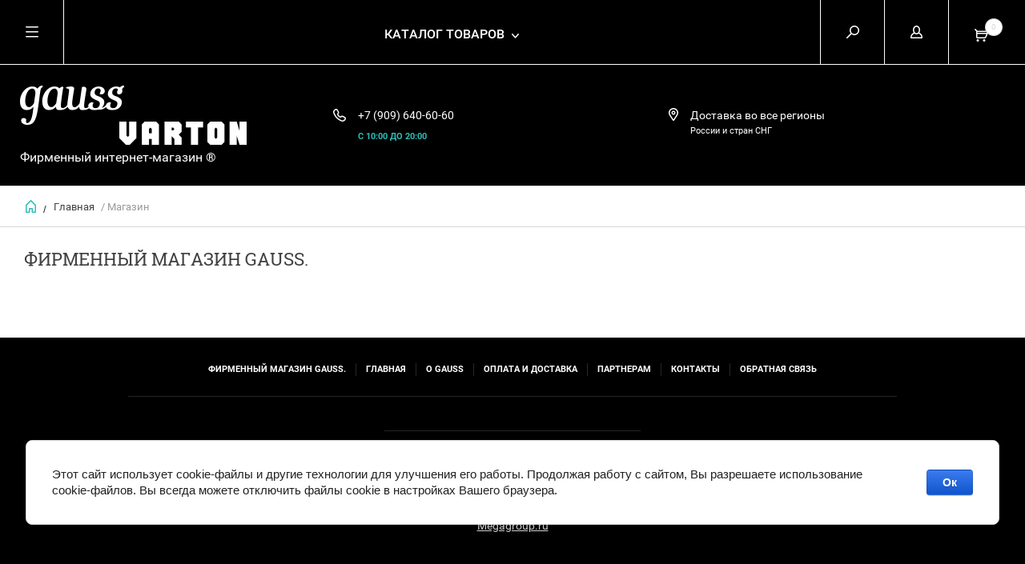

--- FILE ---
content_type: text/html; charset=utf-8
request_url: https://gauss-varton.ru/magazin
body_size: 11102
content:

<!doctype html><html lang="ru"><head><meta charset="utf-8"><meta name="robots" content="all"/><title>Фирменный магазин Gauss.</title><meta name="description" content="Интернет магазин gauss-varton.ru официальный дистрибьютор ГК &quot;Вартон&quot;  светодиодные лампы gauss,  диммируемые светодиодные лампы gauss, встраиваемые потолочные светильники gauss,  светодиодная лента gauss, блоки питания gauss, контроллеры gauss для RGB ленты, светодиодные прожекторы gauss, энергосберегающие лампы gauss, а так же промышленное освещение &quot;Вартон&quot;"><meta name="keywords" content="gauss точечные светильники, купить светодиодные лампы gauss, диммируемые лампы gauss, энергосберегающие лампы gauss, gauss светодиодная лента, лампы гаусс купить, gauss официальный сайт производителя."><meta name="SKYPE_TOOLBAR" content="SKYPE_TOOLBAR_PARSER_COMPATIBLE"><meta name="viewport" content="width=device-width, initial-scale=1.0, maximum-scale=1.0, user-scalable=no"><meta name="format-detection" content="telephone=no"><meta http-equiv="x-rim-auto-match" content="none"><script src="/g/libs/jquery/1.10.2/jquery.min.js"></script>
            <!-- 46b9544ffa2e5e73c3c971fe2ede35a5 -->
            <script src='/shared/s3/js/lang/ru.js'></script>
            <script src='/shared/s3/js/common.min.js'></script>
        <link rel='stylesheet' type='text/css' href='/shared/s3/css/calendar.css' /><link rel='stylesheet' type='text/css' href='/shared/highslide-4.1.13/highslide.min.css'/>
<script type='text/javascript' src='/shared/highslide-4.1.13/highslide-full.packed.js'></script>
<script type='text/javascript'>
hs.graphicsDir = '/shared/highslide-4.1.13/graphics/';
hs.outlineType = null;
hs.showCredits = false;
hs.lang={cssDirection:'ltr',loadingText:'Загрузка...',loadingTitle:'Кликните чтобы отменить',focusTitle:'Нажмите чтобы перенести вперёд',fullExpandTitle:'Увеличить',fullExpandText:'Полноэкранный',previousText:'Предыдущий',previousTitle:'Назад (стрелка влево)',nextText:'Далее',nextTitle:'Далее (стрелка вправо)',moveTitle:'Передвинуть',moveText:'Передвинуть',closeText:'Закрыть',closeTitle:'Закрыть (Esc)',resizeTitle:'Восстановить размер',playText:'Слайд-шоу',playTitle:'Слайд-шоу (пробел)',pauseText:'Пауза',pauseTitle:'Приостановить слайд-шоу (пробел)',number:'Изображение %1/%2',restoreTitle:'Нажмите чтобы посмотреть картинку, используйте мышь для перетаскивания. Используйте клавиши вперёд и назад'};</script>
<link rel="icon" href="/favicon.ico" type="image/x-icon">

<!--s3_require-->
<link rel="stylesheet" href="/g/basestyle/1.0.1/article/article.css" type="text/css"/>
<link rel="stylesheet" href="/g/basestyle/1.0.1/cookie.message/cookie.message.css" type="text/css"/>
<link rel="stylesheet" href="/g/basestyle/1.0.1/article/article.blue.css" type="text/css"/>
<script type="text/javascript" src="/g/basestyle/1.0.1/article/article.js" async></script>
<link rel="stylesheet" href="/g/basestyle/1.0.1/cookie.message/cookie.message.blue.css" type="text/css"/>
<script type="text/javascript" src="/g/basestyle/1.0.1/cookie.message/cookie.message.js" async></script>
<!--/s3_require-->
 <link rel="stylesheet" href="/t/v1890/images/theme9/theme.scss.css"><link rel="stylesheet" href="/t/v1890/images/css/site.addons.scss.css"><!--[if lt IE 10]><script src="/g/libs/ie9-svg-gradient/0.0.1/ie9-svg-gradient.min.js"></script><script src="/g/libs/jquery-placeholder/2.0.7/jquery.placeholder.min.js"></script><script src="/g/libs/jquery-textshadow/0.0.1/jquery.textshadow.min.js"></script><script src="/g/s3/misc/ie/0.0.1/ie.js"></script><![endif]--><!--[if lt IE 9]><script src="/g/libs/html5shiv/html5.js"></script><![endif]--><link rel="stylesheet" href="/t/v1890/images/site.addons.scss.css"></head><body><div class="overlay"></div><nav class="menu-top-wrapper"><div class="close-menu"></div><ul class="menu-top"><li><a href="/" >Фирменный магазин Gauss.</a></li><li class="opened"><a href="/" >Главная</a></li><li><a href="/o-gauss" >О gauss</a></li><li><a href="/oplata-i-dostavka" >Оплата и доставка</a></li><li><a href="/partneram" >Партнерам</a></li><li><a href="/kontakty" >Контакты</a></li><li><a href="/obratnaya-svyaz" >Обратная связь</a></li></ul></nav><div class="cart-wr-in"><div class="block-body"><div class="cart-icon"></div><div class="close-cart"></div><div class="cart-body-total">Товаров <span class="cart_total_amout_mini">0</span> <span>шт.</span></div><div class="cart-body-total">На сумму <span class="cart_total_price_mini">0 </span><span>руб.</span></div><div class="shop-cart-opened"></div></div></div><div class="shop2-block login-form ">
	<div class="block-body">
		<div class="close-login"></div>
				<form method="post" action="/user">
			<input type="hidden" name="mode" value="login" />
			<div class="row">
				<label class="field text"><input type="text" name="login" id="login" tabindex="1" value="" placeholder="Логин или e-mail"/></label>
			</div>
			<div class="row">
				<label class="field password"><input type="password" name="password" id="password" tabindex="2" value="" placeholder="Пароль"/></label>
			</div>
			<a class="frg_pass" href="/user/forgot_password">Забыли пароль?</a>
			<button type="submit" class="signin-btn" tabindex="3">Войти</button>
		<div class="clear-container"></div>			
		<re-captcha data-captcha="recaptcha"
     data-name="captcha"
     data-sitekey="6LcYvrMcAAAAAKyGWWuW4bP1De41Cn7t3mIjHyNN"
     data-lang="ru"
     data-rsize="invisible"
     data-type="image"
     data-theme="light"></re-captcha></form>

		
		<a class="registration" href="/user/register" class="register">Регистрация</a>
		
		
	</div>
</div><div class="search-form-wrap"><div class="search-close"></div><form class="search-form" action="/search" method="get"><input type="text" class="search-text" name="search" onblur="this.value=this.value==''?'Введите ключевое слово':this.value" onfocus="this.value=this.value=='Введите ключевое слово'?'':this.value;" value="Введите ключевое слово" /><input class="search-button" type="submit" value="" /><re-captcha data-captcha="recaptcha"
     data-name="captcha"
     data-sitekey="6LcYvrMcAAAAAKyGWWuW4bP1De41Cn7t3mIjHyNN"
     data-lang="ru"
     data-rsize="invisible"
     data-type="image"
     data-theme="light"></re-captcha></form><div class="clear-container"></div>	
    
<div class="shop2-block search-form ">
	<div class="block-title">
		<strong>Расширенный поиск</strong>
		<span>&nbsp;</span>
	</div>
	<div class="block-body">
		<form action="/glavnaya-1/search" enctype="multipart/form-data">
			<input type="hidden" name="sort_by" value=""/>
			
							<div class="row clear-self">
					<div class="row-title">Цена руб.</div>
				<div class="param-wrap param_range price range_slider_wrapper">
                    <div class="td param-body">
                        <div class="price_range clear-self">
                        	<label class="range min">
                                <input name="s[price][min]" type="text" size="5" class="small low" value="0" />
                            </label>
                            <label class="range max">    
    							<input name="s[price][max]" type="text" size="5" class="small hight" value="250000" />
    						</label>	
                        </div>
                        <div class="input_range_slider"></div>
                    </div>
                </div>
				</div>
			
							<div class="row">
					<label class="row-title" for="shop2-name">Название:</label>
					<input type="text" name="s[name]" size="20" id="shop2-name" value="" />
				</div>
			
							<div class="row">
					<label class="row-title" for="shop2-article">Артикул:</label>
					<input type="text" name="s[article]" id="shop2-article" value="" />
				</div>
			
							<div class="row">
					<label class="row-title" for="shop2-text">Текст:</label>
					<input type="text" name="search_text" size="20" id="shop2-text"  value="" />
				</div>
			
			
							<div class="row">
					<div class="row-title">Выберите категорию:</div>
					<select name="s[folder_id]" id="s[folder_id]">
						<option value="">Все</option>
																											                            <option value="310826305" >
	                                 Трековые системы Gauss
	                            </option>
	                        														                            <option value="310830505" >
	                                &raquo; Трековые светильники Gauss LED
	                            </option>
	                        														                            <option value="310830905" >
	                                &raquo; Трековые светильники Gauss с цоколем
	                            </option>
	                        														                            <option value="310831305" >
	                                &raquo; Шинопровод и аксессуары Gauss
	                            </option>
	                        														                            <option value="247047101" >
	                                 Gauss Smart Home
	                            </option>
	                        														                            <option value="247050101" >
	                                &raquo; Лампы Gauss Filament Smart Home
	                            </option>
	                        														                            <option value="247050301" >
	                                &raquo; Лампы SMD Gauss Smart Home
	                            </option>
	                        														                            <option value="247051101" >
	                                &raquo; Светодиодная лента Gauss Smart Home
	                            </option>
	                        														                            <option value="247052701" >
	                                &raquo; Светильники Gauss Smart Home
	                            </option>
	                        														                            <option value="139979302" >
	                                &raquo; Аксессуары Gauss Smart Home
	                            </option>
	                        														                            <option value="98961305" >
	                                &raquo; Прожекторы Gauss Smart Home
	                            </option>
	                        														                            <option value="227918006" >
	                                 Светодиодные лампы Gauss
	                            </option>
	                        														                            <option value="227918406" >
	                                &raquo; Диммируемые лампы Gauss
	                            </option>
	                        														                            <option value="232896206" >
	                                &raquo; Лампы Gauss общего назначения Е27
	                            </option>
	                        														                            <option value="232897006" >
	                                &raquo; Свечи / шары Gauss Е27/Е14
	                            </option>
	                        														                            <option value="526753709" >
	                                &raquo;&raquo; Свечи Е14/Е27
	                            </option>
	                        														                            <option value="526755909" >
	                                &raquo;&raquo; Шары  Е14/Е27
	                            </option>
	                        														                            <option value="233009806" >
	                                &raquo; Зеркальные лампы Gauss  R39/ R50/ R63
	                            </option>
	                        														                            <option value="233010006" >
	                                &raquo; Софитные лампы Gauss MR16  GU5.3/GU10
	                            </option>
	                        														                            <option value="227918606" >
	                                &raquo; Капсульные лампы Gauss G4/G9
	                            </option>
	                        														                            <option value="233011406" >
	                                &raquo; Лампы Gauss GX53/GX70
	                            </option>
	                        														                            <option value="210265686" >
	                                &raquo; Лампы Gauss Loft /OVERSIZED
	                            </option>
	                        														                            <option value="233280206" >
	                                &raquo; Лампы HIGH POWER
	                            </option>
	                        														                            <option value="532190909" >
	                                &raquo; Лампы трубчатые T8/G13
	                            </option>
	                        														                            <option value="227918806" >
	                                 Светодиодная лента Gauss
	                            </option>
	                        														                            <option value="537474909" >
	                                &raquo; Готовые комплекты Gauss Basic
	                            </option>
	                        														                            <option value="232894806" >
	                                &raquo; Светодиодная лента gauss Black
	                            </option>
	                        														                            <option value="326086105" >
	                                &raquo;&raquo; Лента Gauss 12V
	                            </option>
	                        														                            <option value="326086905" >
	                                &raquo;&raquo; Лента Gauss 24V
	                            </option>
	                        														                            <option value="370147806" >
	                                &raquo; Лента Gauss Elementary
	                            </option>
	                        														                            <option value="227919006" >
	                                &raquo; Контроллеры gauss
	                            </option>
	                        														                            <option value="227919206" >
	                                &raquo; Блоки питания gauss Black 12/24V
	                            </option>
	                        														                            <option value="62840106" >
	                                &raquo; Блоки питания Gauss Basic 12V
	                            </option>
	                        														                            <option value="227920206" >
	                                &raquo; Конекторы для ленты gauss
	                            </option>
	                        														                            <option value="227919606" >
	                                 Светильники Gauss
	                            </option>
	                        														                            <option value="227917606" >
	                                &raquo; Светильники накладные Gauss OVERHEAD
	                            </option>
	                        														                            <option value="233154806" >
	                                &raquo; Светильники Gauss Slim
	                            </option>
	                        														                            <option value="233155006" >
	                                &raquo; Светильники накладные Gauss  Backlight
	                            </option>
	                        														                            <option value="227916206" >
	                                &raquo; Светильники Gauss  c декоративным стеклом
	                            </option>
	                        														                            <option value="173564301" >
	                                &raquo; СВЕТИЛЬНИКИ GAUSS  Bubbles
	                            </option>
	                        														                            <option value="233155206" >
	                                &raquo; Светильники Gauss DOWNLIGHT
	                            </option>
	                        														                            <option value="173608901" >
	                                &raquo; Светильники Gauss Frameless
	                            </option>
	                        														                            <option value="227919406" >
	                                &raquo; Точечные светильники Gauss
	                            </option>
	                        														                            <option value="173437301" >
	                                &raquo; Кольцевые светильники Gauss Ring Light
	                            </option>
	                        														                            <option value="233242806" >
	                                &raquo; Светильники ЖКХ
	                            </option>
	                        														                            <option value="233243006" >
	                                &raquo; Светильники Gauss Офис
	                            </option>
	                        														                            <option value="233243406" >
	                                &raquo; Линейные светильники Gauss TL
	                            </option>
	                        														                            <option value="173434301" >
	                                &raquo; Светильники Gauss на солнечных батареях
	                            </option>
	                        														                            <option value="181288901" >
	                                &raquo; Промышленные светильники Gauss
	                            </option>
	                        														                            <option value="20489702" >
	                                &raquo; Консольные Светильники  Gauss  Avenue
	                            </option>
	                        														                            <option value="535389909" >
	                                &raquo; Светильники Shop lighting
	                            </option>
	                        														                            <option value="535626309" >
	                                &raquo; Светильники Gauss Garden
	                            </option>
	                        														                            <option value="227919806" >
	                                 Прожекторы Gauss LED
	                            </option>
	                        														                            <option value="40441701" >
	                                &raquo; Прожекторы Gauss Elementary PROMO
	                            </option>
	                        														                            <option value="151608486" >
	                                &raquo; Прожекторы Gauss Elementary  3000К
	                            </option>
	                        														                            <option value="239660501" >
	                                &raquo; Прожекторы Gauss Elementary 4000К
	                            </option>
	                        														                            <option value="235918606" >
	                                &raquo; Прожекторы Gauss Elementary 6500 K
	                            </option>
	                        														                            <option value="151592686" >
	                                &raquo; Прожекторы Gauss Elementary с датчиком движения
	                            </option>
	                        														                            <option value="151595686" >
	                                &raquo; Прожекторы Gauss белый корпус
	                            </option>
	                        														                            <option value="235919006" >
	                                &raquo; Прожекторы gauss Qplus
	                            </option>
	                        														                            <option value="527287509" >
	                                 Трековые розетки ARTE MILANO
	                            </option>
	                        														                            <option value="528872509" >
	                                &raquo; Серия 38
	                            </option>
	                        														                            <option value="529712109" >
	                                &raquo; Серия 39
	                            </option>
	                        											</select>
				</div>

				<div id="shop2_search_custom_fields"></div>
			
						<div id="shop2_search_global_fields">
				
										</div>
						
							<div class="row">
					<div class="row-title">Производитель:</div>
					<select name="s[vendor_id]">
						<option value="">Все</option>          
	                    	                        <option value="83706709" >Arte Milano</option>
	                    	                        <option value="20111806" >Gauss</option>
	                    	                        <option value="20601606" >Varton</option>
	                    					</select>
				</div>
			
			
							<div class="row">
					<div class="row-title">Результатов на странице:</div>
					<select name="s[products_per_page]">
									            				            				            <option value="5">5</option>
			            				            				            <option value="20">20</option>
			            				            				            <option value="35">35</option>
			            				            				            <option value="50">50</option>
			            				            				            <option value="65">65</option>
			            				            				            <option value="80">80</option>
			            				            				            <option value="95">95</option>
			            					</select>
				</div>
			
			<div class="clear-container"></div>
			<div class="row">
				<button type="submit" class="search-btn">Найти</button>
			</div>
		<re-captcha data-captcha="recaptcha"
     data-name="captcha"
     data-sitekey="6LcYvrMcAAAAAKyGWWuW4bP1De41Cn7t3mIjHyNN"
     data-lang="ru"
     data-rsize="invisible"
     data-type="image"
     data-theme="light"></re-captcha></form>
		<div class="clear-container"></div>
	</div>
</div><!-- Search Form --></div><div class="folders-shared"><div class="close-folders"></div><ul class="folders"><li><a href="/glavnaya-1/folder/trekovye-svetilniki-gauss" >Трековые системы Gauss</a><ul class="level-2"><li><a href="/glavnaya-1/folder/trekovye-svetilniki-gauss-led" >Трековые светильники Gauss LED</a></li><li><a href="/glavnaya-1/folder/trekovye-svetilniki-gauss-s-cokolem" >Трековые светильники Gauss с цоколем</a></li><li><a href="/glavnaya-1/folder/shinoprovod-i-aksessuary-gauss" >Шинопровод и аксессуары Gauss</a></li></ul></li><li><a href="/glavnaya-1/folder/gauss-smart-light" >Gauss Smart Home</a><ul class="level-2"><li><a href="/glavnaya-1/folder/lampy-gauss-filament-smart-home" >Лампы Gauss Filament Smart Home</a></li><li><a href="/glavnaya-1/folder/lampy-smd-gauss-smart-home" >Лампы SMD Gauss Smart Home</a></li><li><a href="/glavnaya-1/folder/svetodiodnaya-lenta-gauss-smart-home" >Светодиодная лента Gauss Smart Home</a></li><li><a href="/glavnaya-1/folder/svetilniki-gauss-smart-home" >Светильники Gauss Smart Home</a></li><li><a href="/glavnaya-1/folder/aksessuary" >Аксессуары Gauss Smart Home</a></li><li><a href="/glavnaya-1/folder/prozhektory-gauss-smart-home" >Прожекторы Gauss Smart Home</a></li></ul></li><li><a href="/magazin/folder/gauss" >Светодиодные лампы Gauss</a><ul class="level-2"><li><a href="/magazin/folder/dimmer-gauss" >Диммируемые лампы Gauss</a></li><li><a href="/glavnaya-1/folder/lampy-obshchego-naznacheniya" >Лампы Gauss общего назначения Е27</a></li><li><a href="/glavnaya-1/folder/dekorativnyye-lampy-gauss" >Свечи / шары Gauss Е27/Е14</a><ul class="level-3"><li><a href="/glavnaya-1/folder/svechi-e14-e27" >Свечи Е14/Е27</a></li><li><a href="/glavnaya-1/folder/shary-e14-e27" >Шары  Е14/Е27</a></li></ul></li><li><a href="/glavnaya-1/folder/zerkalnyye-lampy" >Зеркальные лампы Gauss  R39/ R50/ R63</a></li><li><a href="/glavnaya-1/folder/sofitnyye-lampy-mr16-gu5-3-gu10" >Софитные лампы Gauss MR16  GU5.3/GU10</a></li><li><a href="/magazin/folder/kapsulnye-lampy" >Капсульные лампы Gauss G4/G9</a></li><li><a href="/glavnaya-1/folder/lampy-gauss-gx53-gx70" >Лампы Gauss GX53/GX70</a></li><li><a href="/glavnaya-1/folder/lampy-gauss-loft" >Лампы Gauss Loft /OVERSIZED</a></li><li><a href="/glavnaya-1/folder/lampy-varton-high-power" >Лампы HIGH POWER</a></li><li><a href="/glavnaya-1/folder/lampy-trubchatye-t8-g13" >Лампы трубчатые T8/G13</a></li></ul></li><li><a href="/magazin/folder/svetodiodnaya-lenta" >Светодиодная лента Gauss</a><ul class="level-2"><li><a href="/glavnaya-1/folder/gotovye-komplekty-gauss-basic" >Готовые комплекты Gauss Basic</a></li><li><a href="/glavnaya-1/folder/svetodiodnaya-lenta" >Светодиодная лента gauss Black</a><ul class="level-3"><li><a href="/glavnaya-1/folder/lenta-gauss-12v" >Лента Gauss 12V</a></li><li><a href="/glavnaya-1/folder/lenta-gauss-24v" >Лента Gauss 24V</a></li></ul></li><li><a href="/glavnaya-1/folder/lenta-gauss-elementary" >Лента Gauss Elementary</a></li><li><a href="/magazin/folder/kontrollery" >Контроллеры gauss</a></li><li><a href="/magazin/folder/bloki-pitaniya" >Блоки питания gauss Black 12/24V</a></li><li><a href="/glavnaya-1/folder/bloki-pitaniya-gauss-basic-12v" >Блоки питания Gauss Basic 12V</a></li><li><a href="/magazin/folder/konektory-dlya-lenty-gauss" >Конекторы для ленты gauss</a></li></ul></li><li><a href="/magazin/folder/svetilniki-gauss" >Светильники Gauss</a><ul class="level-2"><li><a href="/magazin/folder/svetilniki-nakladnyye-gauss-overhead" >Светильники накладные Gauss OVERHEAD</a></li><li><a href="/glavnaya-1/folder/gauss-downlight" >Светильники Gauss Slim</a></li><li><a href="/glavnaya-1/folder/gauss-backlight" >Светильники накладные Gauss  Backlight</a></li><li><a href="/magazin/folder/svetilniki-downlight" >Светильники Gauss  c декоративным стеклом</a></li><li><a href="/glavnaya-1/folder/svetilniki-gauss-downlight-bubbles" >СВЕТИЛЬНИКИ GAUSS  Bubbles</a></li><li><a href="/glavnaya-1/folder/gauss-downlight-napravlennogo-sveta" >Светильники Gauss DOWNLIGHT</a></li><li><a href="/glavnaya-1/folder/svetilniki-gauss-frameless" >Светильники Gauss Frameless</a></li><li><a href="/magazin/folder/tochechnye-svetilniki-gauss" >Точечные светильники Gauss</a></li><li><a href="/glavnaya-1/folder/kolcevye-svetilniki-gauss-ring-light" >Кольцевые светильники Gauss Ring Light</a></li><li><a href="/glavnaya-1/folder/svetilniki-zhkkh-ip65" >Светильники ЖКХ</a></li><li><a href="/glavnaya-1/folder/svetilniki-gauss-ofis" >Светильники Gauss Офис</a></li><li><a href="/glavnaya-1/folder/lineynyye-svetilniki-gauss-tl-tl-fito" >Линейные светильники Gauss TL</a></li><li><a href="/glavnaya-1/folder/sadovye-svetilniki-gauss-na-solnechnyh-batareyah" >Светильники Gauss на солнечных батареях</a></li><li><a href="/glavnaya-1/folder/promyshlennye-svetilniki-gauss" >Промышленные светильники Gauss</a></li><li><a href="/glavnaya-1/folder/svetilniki-gauss-avenue" >Консольные Светильники  Gauss  Avenue</a></li><li><a href="/glavnaya-1/folder/svetilniki-shop-lighting" >Светильники Shop lighting</a></li><li><a href="/glavnaya-1/folder/svetilniki-gauss-garden" >Светильники Gauss Garden</a></li></ul></li><li><a href="/magazin/folder/prozhektory-gauss" >Прожекторы Gauss LED</a><ul class="level-2"><li><a href="/glavnaya-1/folder/prozhektory-gauss-elementary-promo" >Прожекторы Gauss Elementary PROMO</a></li><li><a href="/glavnaya-1/folder/prozhektory-gauss-elementary-teplogo-tsveta-svecheniya-3000k" >Прожекторы Gauss Elementary  3000К</a></li><li><a href="/glavnaya-1/folder/prozhektory-gauss-elementary-4000k" >Прожекторы Gauss Elementary 4000К</a></li><li><a href="/glavnaya-1/folder/prozhektory-gauss-elementary" >Прожекторы Gauss Elementary 6500 K</a></li><li><a href="/glavnaya-1/folder/prozhektory-gauss-elementary-s-datchikom-dvizheniya" >Прожекторы Gauss Elementary с датчиком движения</a></li><li><a href="/glavnaya-1/folder/prozhektory-gauss-belyy-korpus" >Прожекторы Gauss белый корпус</a></li><li><a href="/glavnaya-1/folder/prozhektory-gauss-qplus" >Прожекторы gauss Qplus</a></li></ul></li><li><a href="/glavnaya-1/folder/vyklyuchateli" >Трековые розетки ARTE MILANO</a><ul class="level-2"><li><a href="/glavnaya-1/folder/seriya-38" >Серия 38</a></li><li><a href="/glavnaya-1/folder/seriya-39" >Серия 39</a></li></ul></li></ul></div><div class="site-wrapper page-in"><header role="banner" class="site-header"><div class="header-top-panel"><div class="menu-icon"></div><div class="shop-cart-wr"><div class="cart-ico"></div><div id="shop2-cart-preview">
	<div class="cart-wr">
		<div class="shop2-block cart-preview">
		<div class="block_title empty">
			<div class="cart_amount">0</div>
			<p class="dn"><strong class="mini_pr">0 руб.</strong></p>
		</div>
		</div>
	</div>
</div><!-- Cart Preview --></div><div class="block-title login-ico"></div><div class="site-search-wr"><div class="search-ico"></div></div><div class="folders-title">Каталог товаров</div><div class="folders-title smal">Каталог</div></div><div class="header-bot"><div class="site-name td"><a class="logo" href="http://gauss-varton.ru"><img src="/d/283x74.png" width="" height="" alt=""></a><div class="name-desc-wrap"><a href="http://gauss-varton.ru"  title="На главную страницу"></a><div class="site-descriptor">Фирменный интернет-магазин ®</div></div></div><div class="site-phone td"><div class="site-phone-in"><div class="site-phone-number phone-block"><div><a href="tel:+7 (909) 640-60-60">+7 (909) 640-60-60</a> </div></div><a href="#" class="callback">С 10:00 ДО 20:00</a></div></div><div class="site-addes td"><div class="site-addes-in"><div class="site-address-title">Доставка во все регионы</div><div class="adres-body">России и стран СНГ</div></div></div></div></header> <!-- .site-header --><div class="site-path-wrap"><div class="site-path-in"><span class="home"><a href="http://gauss-varton.ru"></a> /</span>
<div class="site-path" data-url="/magazin"><a href="/">Главная</a> / Магазин</div></div></div><div class="site-container"><main role="main" class="site-main"><div class="site-main__inner"><h1>Фирменный магазин Gauss.</h1>




	

	
</div></main> <!-- .site-main --><div class="clear-float"></div></div><footer role="contentinfo" class="site-footer"><div class="menu-bot-wrapper"><ul class="menu-bot"><li><a href="/" >Фирменный магазин Gauss.</a></li><li><a href="/" >Главная</a></li><li><a href="/o-gauss" >О gauss</a></li><li><a href="/oplata-i-dostavka" >Оплата и доставка</a></li><li><a href="/partneram" >Партнерам</a></li><li><a href="/kontakty" >Контакты</a></li><li><a href="/obratnaya-svyaz" >Обратная связь</a></li></ul></div><div class="form-bottom"></div><div class="site-name-bot"><span>&copy; 2015 - 2026</span>Фирменный магазин Gauss &reg;</div><br><div class="site-copyright"><span style='font-size:14px;' class='copyright'><!--noindex--><span style="text-decoration:underline; cursor: pointer;" onclick="javascript:window.open('https://megagr'+'oup.ru/?utm_referrer='+location.hostname)" class="copyright">Megagroup.ru</span><!--/noindex--></span></div><div class="site-counters"><!--LiveInternet counter--><script type="text/javascript"><!--
document.write("<a href='//www.liveinternet.ru/click' "+
"target=_blank><img src='//counter.yadro.ru/hit?t52.2;r"+
escape(document.referrer)+((typeof(screen)=="undefined")?"":
";s"+screen.width+"*"+screen.height+"*"+(screen.colorDepth?
screen.colorDepth:screen.pixelDepth))+";u"+escape(document.URL)+
";"+Math.random()+
"' alt='' title='LiveInternet: показано число просмотров и"+
" посетителей за 24 часа' "+
"border='0' width='88' height='31'><\/a>")
//--></script><!--/LiveInternet-->


<!-- Yandex.Metrika informer -->
<a href="https://metrika.yandex.ru/stat/?id=29301070&amp;from=informer"
target="_blank" rel="nofollow"><img src="https://informer.yandex.ru/informer/29301070/3_1_FFFFFFFF_EFEFEFFF_0_pageviews"
style="width:88px; height:31px; border:0;" alt="Яндекс.Метрика" title="Яндекс.Метрика: данные за сегодня (просмотры, визиты и уникальные посетители)" /></a>
<!-- /Yandex.Metrika informer -->

<!-- Yandex.Metrika counter -->
<script type="text/javascript">
    (function (d, w, c) {
        (w[c] = w[c] || []).push(function() {
            try {
                w.yaCounter29301070 = new Ya.Metrika({
                    id:29301070,
                    clickmap:true,
                    trackLinks:true,
                    accurateTrackBounce:true
                });
            } catch(e) { }
        });

        var n = d.getElementsByTagName("script")[0],
            s = d.createElement("script"),
            f = function () { n.parentNode.insertBefore(s, n); };
        s.type = "text/javascript";
        s.async = true;
        s.src = "https://mc.yandex.ru/metrika/watch.js";

        if (w.opera == "[object Opera]") {
            d.addEventListener("DOMContentLoaded", f, false);
        } else { f(); }
    })(document, window, "yandex_metrika_callbacks");
</script>
<noscript><div><img src="https://mc.yandex.ru/watch/29301070" style="position:absolute; left:-9999px;" alt="" /></div></noscript>
<!-- /Yandex.Metrika counter -->



<!-- Rating@Mail.ru counter -->
<script type="text/javascript">
var _tmr = _tmr || [];
_tmr.push({id: "2640935", type: "pageView", start: (new Date()).getTime()});
(function (d, w) {
   var ts = d.createElement("script"); ts.type = "text/javascript"; ts.async = true;
   ts.src = (d.location.protocol == "https:" ? "https:" : "http:") + "//top-fwz1.mail.ru/js/code.js";
   var f = function () {var s = d.getElementsByTagName("script")[0]; s.parentNode.insertBefore(ts, s);};
   if (w.opera == "[object Opera]") { d.addEventListener("DOMContentLoaded", f, false); } else { f(); }
})(document, window);
</script><noscript><div style="position:absolute;left:-10000px;">
<img src="//top-fwz1.mail.ru/counter?id=2640935;js=na" style="border:0;" height="1" width="1" alt="Рейтинг@Mail.ru" />
</div></noscript>
<!-- //Rating@Mail.ru counter -->

<!-- Rating@Mail.ru logo -->
<a href="http://top.mail.ru/jump?from=2640935">
<img src="//top-fwz1.mail.ru/counter?id=2640935;t=479;l=1" 
style="border:0;" height="31" width="88" alt="Рейтинг@Mail.ru" /></a>
<!-- //Rating@Mail.ru logo -->
<!--__INFO2026-01-26 01:07:04INFO__-->
</div></footer> <!-- .site-footer --></div><div class="product-includeForm"></div><div class="product-includeForm2"><div class="tpl-anketa" data-api-url="7" data-api-type="form">
	<div class="closeBtnForm"></div>
			<div class="tpl-anketa-success-note">7</div>
	</div>
</div>



	<link rel="stylesheet" type="text/css" href="/g/shop2v2/default/css/theme.less.css"><script type="text/javascript" src="/g/printme.js"></script>
<script type="text/javascript" src="/g/shop2v2/default/js/tpl.js"></script>
<script type="text/javascript" src="/g/shop2v2/default/js/baron.min.js"></script>
<script type="text/javascript" src="/g/shop2v2/default/js/shop2.2.js"></script>
<script type="text/javascript">shop2.init({"productRefs": null,"apiHash": {"getSearchMatches":"6d40467bb0c436aa0c83644e0347456b","getFolderCustomFields":"0af9df3a1976ebad26738af6d30f4815","getProductListItem":"c38afd696017ac6ec8c02228f1176712","cartAddItem":"f7c9f174b6627a8955b2005db950fb18","cartRemoveItem":"0369553b70ae5468d28916c889277e6d","cartUpdate":"0a0406505addabacd870df756dbd8b1d","cartRemoveCoupon":"648240973a16b3c3af26819d671e3295","cartAddCoupon":"b45f35a69794dfaa17fd300f681ba981","deliveryCalc":"870c6218d70c1c8844d0bf20bc2efbe3","printOrder":"211403de928723479f53ee4bcaf4d9cf","cancelOrder":"36438b8a8e400e0d0746f0cad03eeb0c","cancelOrderNotify":"8a1e951dca262eee1ade28d02078c6d9","repeatOrder":"562465679e09792d3204c74ad518297a","paymentMethods":"c25c9e45eba8353734ce91ac42f5ab46","compare":"4a1e1b4ca0689026e0b5734777bba993","getPromoProducts":"67d08823ff362af74eeb5035a5a8bd9d"},"verId": 1944333,"mode": "","step": "","uri": "/glavnaya-1","IMAGES_DIR": "/d/","my": {"list_picture_enlarge":true,"params":"\u0425\u0430\u0440\u0430\u043a\u0442\u0435\u0440\u0438\u0441\u0442\u0438\u043a\u0438","accessory":"\u0410\u043a\u0441\u0441\u0435\u0441\u0441\u0443\u0430\u0440\u044b","kit":"\u041d\u0430\u0431\u043e\u0440","recommend":"\u0420\u0435\u043a\u043e\u043c\u0435\u043d\u0434\u0443\u0435\u043c\u044b\u0435","similar":"\u041f\u043e\u0445\u043e\u0436\u0438\u0435","modification":"\u041c\u043e\u0434\u0438\u0444\u0438\u043a\u0430\u0446\u0438\u0438","search_articl_text_hide":true,"special_alias":"\u0420\u0430\u0441\u043f\u0440\u043e\u0434\u0430\u0436\u0430","new_alias":"New","buy_alias":"\u0412 \u041a\u043e\u0440\u0437\u0438\u043d\u0443","show_rating_sort":true,"small_images_width":150,"collection_image_width":350,"collection_image_height":350,"cart_image_width":220,"cart_image_height":220}});</script>
<style type="text/css">.product-item-thumb {width: 300px;}.product-item-thumb .product-image, .product-item-simple .product-image {height: 300px;width: 300px;}.product-item-thumb .product-amount .amount-title {width: 204px;}.product-item-thumb .product-price {width: 250px;}.shop2-product .product-side-l {width: 450px;}.shop2-product .product-image {height: 450px;width: 450px;}.shop2-product .product-thumbnails li {width: 140px;height: 140px;}</style><link rel="stylesheet" href="/g/css/styles_articles_tpl.css"><script src="/t/v1890/images/js/jquery.formstyler.min.js" charset="utf-8"></script><script src="/t/v1890/images/js/plugin.js" charset="utf-8"></script><script src="/g/templates/shop2/2.40.2/js/main.js" charset="utf-8"></script> <link rel="stylesheet" href="/t/v1890/images/theme9/theme.scss.css"><script src="/t/v1890/images/site.addons.js"></script>
<!-- assets.bottom -->
<!-- </noscript></script></style> -->
<script src="/my/s3/js/site.min.js?1769082895" ></script>
<script >/*<![CDATA[*/
var megacounter_key="26a80f3f58f3543b2cb8a725416d580c";
(function(d){
    var s = d.createElement("script");
    s.src = "//counter.megagroup.ru/loader.js?"+new Date().getTime();
    s.async = true;
    d.getElementsByTagName("head")[0].appendChild(s);
})(document);
/*]]>*/</script>


					<!--noindex-->
		<div id="s3-cookie-message" class="s3-cookie-message-wrap">
			<div class="s3-cookie-message">
				<div class="s3-cookie-message__text">
					Этот сайт использует cookie-файлы и другие технологии для улучшения его работы. Продолжая работу с сайтом, Вы разрешаете использование cookie-файлов. Вы всегда можете отключить файлы cookie в настройках Вашего браузера.
				</div>
				<div class="s3-cookie-message__btn">
					<div id="s3-cookie-message__btn" class="g-button">
						Ок
					</div>
				</div>
			</div>
		</div>
		<!--/noindex-->
	
<script >/*<![CDATA[*/
$ite.start({"sid":922202,"vid":1944333,"aid":1090974,"stid":4,"cp":21,"active":true,"domain":"gauss-varton.ru","lang":"ru","trusted":false,"debug":false,"captcha":3,"onetap":[{"provider":"vkontakte","provider_id":"51964970","code_verifier":"MMmmYljOYD5YDQAYOVV1ZjNYWjmYWw4WNZTZzzhmmMZ"}]});
/*]]>*/</script>
<!-- /assets.bottom -->
</body><!-- ID --></html>

--- FILE ---
content_type: text/css
request_url: https://gauss-varton.ru/t/v1890/images/theme9/theme.scss.css
body_size: 65046
content:
@charset "utf-8";
html {
  font-family: sans-serif;
  -ms-text-size-adjust: 100%;
  -webkit-text-size-adjust: 100%;
  overflow-y: scroll; }

body {
  margin: 0; }

article, aside, details, figcaption, figure, footer, header, hgroup, main, menu, nav, section, summary {
  display: block; }

audio, canvas, progress, video {
  display: inline-block;
  vertical-align: baseline; }

audio:not([controls]) {
  display: none;
  height: 0; }

[hidden], template {
  display: none; }

a {
  background-color: transparent; }

a:active, a:hover {
  outline: 0; }

abbr[title] {
  border-bottom: 1px dotted; }

b, strong {
  font-weight: 700; }

dfn {
  font-style: italic; }

h1 {
  font-size: 2em;
  margin: 0.67em 0; }

mark {
  background: #ff0;
  color: #000; }

small {
  font-size: 80%; }

sub, sup {
  font-size: 75%;
  line-height: 0;
  position: relative;
  vertical-align: baseline; }

sup {
  top: -0.5em; }

sub {
  bottom: -0.25em; }

img {
  border: 0; }

svg:not(:root) {
  overflow: hidden; }

figure {
  margin: 1em 40px; }

hr {
  box-sizing: content-box;
  height: 0; }

pre {
  overflow: auto; }

code, kbd, pre, samp {
  font-family: monospace, monospace;
  font-size: 1em; }

button, input, optgroup, select, textarea {
  font: inherit;
  margin: 0; }

button {
  overflow: visible; }

button, select {
  text-transform: none; }

button, html input[type="button"], input[type="reset"], input[type="submit"] {
  -webkit-appearance: button;
  cursor: pointer; }

button[disabled], html input[disabled] {
  cursor: default; }

button::-moz-focus-inner, input::-moz-focus-inner {
  border: 0;
  padding: 0; }

input {
  line-height: normal; }

input[type="checkbox"], input[type="radio"] {
  box-sizing: border-box;
  padding: 0; }

input[type="number"]::-webkit-inner-spin-button, input[type="number"]::-webkit-outer-spin-button {
  height: auto; }

input[type="search"] {
  -webkit-appearance: textfield;
  box-sizing: content-box; }

input[type="search"]::-webkit-search-cancel-button, input[type="search"]::-webkit-search-decoration {
  -webkit-appearance: none; }

fieldset {
  border: 1px solid silver;
  margin: 0 2px;
  padding: 0.35em 0.625em 0.75em; }

legend {
  border: 0;
  padding: 0; }

textarea {
  overflow: auto; }

optgroup {
  font-weight: 700; }

table {
  border-collapse: collapse; }
/*border-spacing:0*/
/*td,th{padding:0}*/
@media print {
  * {
    background: transparent !important;
    color: #000 !important;
    box-shadow: none !important;
    text-shadow: none !important; }

  a, a:visited {
    text-decoration: underline; }

  a[href]:after {
    content: " (" attr(href) ")"; }

  abbr[title]:after {
    content: " (" attr(title) ")"; }

  pre, blockquote {
    border: 1px solid #999;
    page-break-inside: avoid; }

  thead {
    display: table-header-group; }

  tr, img {
    page-break-inside: avoid; }

  img {
    max-width: 100% !important; }

  @page {
    margin: 0.5cm; }

  p, h2, h3 {
    orphans: 3;
    widows: 3; }

  h2, h3 {
    page-break-after: avoid; } }

.hide {
  display: none; }

.show {
  display: block; }

.invisible {
  visibility: hidden; }

.visible {
  visibility: visible; }

.reset-indents {
  padding: 0;
  margin: 0; }

.reset-font {
  line-height: 0;
  font-size: 0; }

.clear-list {
  list-style: none;
  padding: 0;
  margin: 0; }

.clearfix:before, .clearfix:after {
  display: table;
  content: "";
  line-height: 0;
  font-size: 0; }
  .clearfix:after {
    clear: both; }

.clear {
  visibility: hidden;
  clear: both;
  height: 0;
  font-size: 1px;
  line-height: 0; }

.clear-self::after {
  display: block;
  visibility: hidden;
  clear: both;
  height: 0;
  content: ''; }

.overflowHidden {
  overflow: hidden; }

.thumb, .YMaps, .ymaps-map {
  color: #000; }

.table {
  display: table; }
  .table .tr {
    display: table-row; }
    .table .tr .td {
      display: table-cell; }

.table0, .table1, .table2 {
  border-collapse: collapse; }
  .table0 td, .table1 td, .table2 td {
    padding: 0.5em; }

.table1, .table2 {
  border: 1px solid #afafaf; }
  .table1 td, .table2 td, .table1 th, .table2 th {
    border: 1px solid #afafaf; }

.table2 th {
  padding: 0.5em;
  color: #fff;
  background: #2fbdb8; }

@font-face {
  font-family: "Roboto";
  src: url("/g/fonts/roboto/roboto-r.eot");
  src: url("/g/fonts/roboto/roboto-r.eot?#iefix") format("embedded-opentype"), url("/g/fonts/roboto/roboto-r.woff2") format("woff2"), url("/g/fonts/roboto/roboto-r.woff") format("woff"), url("/g/fonts/roboto/roboto-r.ttf") format("truetype"), url("/g/fonts/roboto/roboto-r.svg#Roboto") format("svg");
  font-weight: normal;
  font-style: normal; }

@font-face {
  font-family: "Roboto";
  src: url("/g/fonts/roboto/roboto-b.eot");
  src: url("/g/fonts/roboto/roboto-b.eot?#iefix") format("embedded-opentype"), url("/g/fonts/roboto/roboto-b.woff2") format("woff2"), url("/g/fonts/roboto/roboto-b.woff") format("woff"), url("/g/fonts/roboto/roboto-b.ttf") format("truetype"), url("/g/fonts/roboto/roboto-b.svg#Roboto") format("svg");
  font-weight: bold;
  font-style: normal; }

@font-face {
  font-family: "Roboto";
  src: url("/g/fonts/roboto/roboto-bl.eot");
  src: url("/g/fonts/roboto/roboto-bl.eot?#iefix") format("embedded-opentype"), url("/g/fonts/roboto/roboto-bl.woff2") format("woff2"), url("/g/fonts/roboto/roboto-bl.woff") format("woff"), url("/g/fonts/roboto/roboto-bl.ttf") format("truetype"), url("/g/fonts/roboto/roboto-bl.svg#Roboto") format("svg");
  font-weight: 900;
  font-style: normal; }

@font-face {
  font-family: "Roboto";
  src: url("/g/fonts/roboto/roboto-m.eot");
  src: url("/g/fonts/roboto/roboto-m.eot?#iefix") format("embedded-opentype"), url("/g/fonts/roboto/roboto-m.woff2") format("woff2"), url("/g/fonts/roboto/roboto-m.woff") format("woff"), url("/g/fonts/roboto/roboto-m.ttf") format("truetype"), url("/g/fonts/roboto/roboto-m.svg#Roboto") format("svg");
  font-weight: 500;
  font-style: normal; }

@font-face {
  font-family: "Roboto";
  src: url("/g/fonts/roboto/roboto-i.eot");
  src: url("/g/fonts/roboto/roboto-i.eot?#iefix") format("embedded-opentype"), url("/g/fonts/roboto/roboto-i.woff2") format("woff2"), url("/g/fonts/roboto/roboto-i.woff") format("woff"), url("/g/fonts/roboto/roboto-i.ttf") format("truetype"), url("/g/fonts/roboto/roboto-i.svg#Roboto") format("svg");
  font-weight: normal;
  font-style: italic; }

@font-face {
  font-family: "Roboto";
  src: url("/g/fonts/roboto/roboto-b-i.eot");
  src: url("/g/fonts/roboto/roboto-b-i.eot?#iefix") format("embedded-opentype"), url("/g/fonts/roboto/roboto-b-i.woff2") format("woff2"), url("/g/fonts/roboto/roboto-b-i.woff") format("woff"), url("/g/fonts/roboto/roboto-b-i.ttf") format("truetype"), url("/g/fonts/roboto/roboto-b-i.svg#Roboto") format("svg");
  font-weight: bold;
  font-style: italic; }

@font-face {
  font-family: "RobotoSlab";
  src: url("/g/fonts/roboto_slab/roboto_slab-r.eot");
  src: url("/g/fonts/roboto_slab/roboto_slab-r.eot?#iefix") format("embedded-opentype"), url("/g/fonts/roboto_slab/roboto_slab-r.woff2") format("woff2"), url("/g/fonts/roboto_slab/roboto_slab-r.woff") format("woff"), url("/g/fonts/roboto_slab/roboto_slab-r.ttf") format("truetype"), url("/g/fonts/roboto_slab/roboto_slab-r.svg#RobotoSlab") format("svg");
  font-weight: normal;
  font-style: normal; }

@font-face {
  font-family: "RobotoSlab";
  src: url("/g/fonts/roboto_slab/roboto_slab-b.eot");
  src: url("/g/fonts/roboto_slab/roboto_slab-b.eot?#iefix") format("embedded-opentype"), url("/g/fonts/roboto_slab/roboto_slab-b.woff2") format("woff2"), url("/g/fonts/roboto_slab/roboto_slab-b.woff") format("woff"), url("/g/fonts/roboto_slab/roboto_slab-b.ttf") format("truetype"), url("/g/fonts/roboto_slab/roboto_slab-b.svg#RobotoSlab") format("svg");
  font-weight: bold;
  font-style: normal; }

@font-face {
  font-family: "RobotoSlab";
  src: url("/g/fonts/roboto_slab/roboto_slab-bl.eot");
  src: url("/g/fonts/roboto_slab/roboto_slab-bl.eot?#iefix") format("embedded-opentype"), url("/g/fonts/roboto_slab/roboto_slab-bl.woff2") format("woff2"), url("/g/fonts/roboto_slab/roboto_slab-bl.woff") format("woff"), url("/g/fonts/roboto_slab/roboto_slab-bl.ttf") format("truetype"), url("/g/fonts/roboto_slab/roboto_slab-bl.svg#RobotoSlab") format("svg");
  font-weight: 900;
  font-style: normal; }

@font-face {
  font-family: "RobotoSlab";
  src: url("/g/fonts/roboto_slab/roboto_slab-m.eot");
  src: url("/g/fonts/roboto_slab/roboto_slab-m.eot?#iefix") format("embedded-opentype"), url("/g/fonts/roboto_slab/roboto_slab-m.woff2") format("woff2"), url("/g/fonts/roboto_slab/roboto_slab-m.woff") format("woff"), url("/g/fonts/roboto_slab/roboto_slab-m.ttf") format("truetype"), url("/g/fonts/roboto_slab/roboto_slab-m.svg#RobotoSlab") format("svg");
  font-weight: 500;
  font-style: normal; }

@font-face {
  font-family: "RobotoSlab";
  src: url("/g/fonts/roboto_slab/roboto_slab-i.eot");
  src: url("/g/fonts/roboto_slab/roboto_slab-i.eot?#iefix") format("embedded-opentype"), url("/g/fonts/roboto_slab/roboto_slab-i.woff2") format("woff2"), url("/g/fonts/roboto_slab/roboto_slab-i.woff") format("woff"), url("/g/fonts/roboto_slab/roboto_slab-i.ttf") format("truetype"), url("/g/fonts/roboto_slab/roboto_slab-i.svg#RobotoSlab") format("svg");
  font-weight: normal;
  font-style: italic; }

@font-face {
  font-family: "RobotoSlab";
  src: url("/g/fonts/roboto_slab/roboto_slab-b-i.eot");
  src: url("/g/fonts/roboto_slab/roboto_slab-b-i.eot?#iefix") format("embedded-opentype"), url("/g/fonts/roboto_slab/roboto_slab-b-i.woff2") format("woff2"), url("/g/fonts/roboto_slab/roboto_slab-b-i.woff") format("woff"), url("/g/fonts/roboto_slab/roboto_slab-b-i.ttf") format("truetype"), url("/g/fonts/roboto_slab/roboto_slab-b-i.svg#RobotoSlab") format("svg");
  font-weight: bold;
  font-style: italic; }

@font-face {
  font-family: "RobotoCondensed";
  src: url("/g/fonts/roboto_condensed/roboto_condensed-r.eot");
  src: url("/g/fonts/roboto_condensed/roboto_condensed-r.eot?#iefix") format("embedded-opentype"), url("/g/fonts/roboto_condensed/roboto_condensed-r.woff2") format("woff2"), url("/g/fonts/roboto_condensed/roboto_condensed-r.woff") format("woff"), url("/g/fonts/roboto_condensed/roboto_condensed-r.ttf") format("truetype"), url("/g/fonts/roboto_condensed/roboto_condensed-r.svg#RobotoCondensed") format("svg");
  font-weight: normal;
  font-style: normal; }

@font-face {
  font-family: "RobotoCondensed";
  src: url("/g/fonts/roboto_condensed/roboto_condensed-b.eot");
  src: url("/g/fonts/roboto_condensed/roboto_condensed-b.eot?#iefix") format("embedded-opentype"), url("/g/fonts/roboto_condensed/roboto_condensed-b.woff2") format("woff2"), url("/g/fonts/roboto_condensed/roboto_condensed-b.woff") format("woff"), url("/g/fonts/roboto_condensed/roboto_condensed-b.ttf") format("truetype"), url("/g/fonts/roboto_condensed/roboto_condensed-b.svg#RobotoCondensed") format("svg");
  font-weight: bold;
  font-style: normal; }

@font-face {
  font-family: "RobotoCondensed";
  src: url("/g/fonts/roboto_condensed/roboto_condensed-bl.eot");
  src: url("/g/fonts/roboto_condensed/roboto_condensed-bl.eot?#iefix") format("embedded-opentype"), url("/g/fonts/roboto_condensed/roboto_condensed-bl.woff2") format("woff2"), url("/g/fonts/roboto_condensed/roboto_condensed-bl.woff") format("woff"), url("/g/fonts/roboto_condensed/roboto_condensed-bl.ttf") format("truetype"), url("/g/fonts/roboto_condensed/roboto_condensed-bl.svg#RobotoCondensed") format("svg");
  font-weight: 900;
  font-style: normal; }

@font-face {
  font-family: "RobotoCondensed";
  src: url("/g/fonts/roboto_condensed/roboto_condensed-m.eot");
  src: url("/g/fonts/roboto_condensed/roboto_condensed-m.eot?#iefix") format("embedded-opentype"), url("/g/fonts/roboto_condensed/roboto_condensed-m.woff2") format("woff2"), url("/g/fonts/roboto_condensed/roboto_condensed-m.woff") format("woff"), url("/g/fonts/roboto_condensed/roboto_condensed-m.ttf") format("truetype"), url("/g/fonts/roboto_condensed/roboto_condensed-m.svg#RobotoCondensed") format("svg");
  font-weight: 500;
  font-style: normal; }

@font-face {
  font-family: "RobotoCondensed";
  src: url("/g/fonts/roboto_condensed/roboto_condensed-i.eot");
  src: url("/g/fonts/roboto_condensed/roboto_condensed-i.eot?#iefix") format("embedded-opentype"), url("/g/fonts/roboto_condensed/roboto_condensed-i.woff2") format("woff2"), url("/g/fonts/roboto_condensed/roboto_condensed-i.woff") format("woff"), url("/g/fonts/roboto_condensed/roboto_condensed-i.ttf") format("truetype"), url("/g/fonts/roboto_condensed/roboto_condensed-i.svg#RobotoCondensed") format("svg");
  font-weight: normal;
  font-style: italic; }

@font-face {
  font-family: "RobotoCondensed";
  src: url("/g/fonts/roboto_condensed/roboto_condensed-b-i.eot");
  src: url("/g/fonts/roboto_condensed/roboto_condensed-b-i.eot?#iefix") format("embedded-opentype"), url("/g/fonts/roboto_condensed/roboto_condensed-b-i.woff2") format("woff2"), url("/g/fonts/roboto_condensed/roboto_condensed-b-i.woff") format("woff"), url("/g/fonts/roboto_condensed/roboto_condensed-b-i.ttf") format("truetype"), url("/g/fonts/roboto_condensed/roboto_condensed-b-i.svg#RobotoCondensed") format("svg");
  font-weight: bold;
  font-style: italic; }

.owl-loaded .animated {
  -webkit-animation-duration: 1000ms;
  animation-duration: 1000ms;
  -webkit-animation-fill-mode: both;
  animation-fill-mode: both; }
  .owl-loaded .owl-animated-in {
    z-index: 0; }
  .owl-loaded .owl-animated-out {
    z-index: 1; }
  .owl-loaded .fadeOut {
    -webkit-animation-name: fadeOut;
    animation-name: fadeOut; }

@-webkit-keyframes fadeOut {
  0% {
    opacity: 1; }

  100% {
    opacity: 0; } }

@-moz-keyframes fadeOut {
  0% {
    opacity: 1; }

  100% {
    opacity: 0; } }

@-o-keyframes fadeOut {
  0% {
    opacity: 1; }

  100% {
    opacity: 0; } }

@keyframes fadeOut {
  0% {
    opacity: 1; }

  100% {
    opacity: 0; } }

.owl-height {
  -webkit-transition: height 500ms ease-in-out;
  -moz-transition: height 500ms ease-in-out;
  -o-transition: height 500ms ease-in-out;
  -ms-transition: height 500ms ease-in-out;
  transition: height 500ms ease-in-out; }

.owl-drag {
  display: none; }

.owl-loaded {
  display: block;
  width: 100%;
  -webkit-tap-highlight-color: transparent;
  position: relative;
  z-index: 1; }
  .owl-loaded .owl-stage {
    position: relative;
    -ms-touch-action: pan-Y; }
  .owl-loaded .owl-stage:after {
    content: ".";
    display: block;
    clear: both;
    visibility: hidden;
    line-height: 0;
    height: 0; }
  .owl-loaded .owl-stage-outer {
    position: relative;
    overflow: hidden;
    width: 100%;
    z-index: 1; }
  .owl-loaded .owl-nav .owl-prev, .owl-loaded .owl-nav .owl-next, .owl-loaded .owl-dot {
    cursor: pointer;
    cursor: hand;
    -webkit-user-select: none;
    -khtml-user-select: none;
    -moz-user-select: none;
    -ms-user-select: none;
    user-select: none; }
  .owl-loaded.owl-loading {
    opacity: 0;
    display: block; }
  .owl-loaded.owl-hidden {
    opacity: 0; }
  .owl-loaded .owl-refresh .owl-item {
    display: none; }
  .owl-loaded .owl-item {
    float: left;
    position: relative;
    float: left;
    -webkit-backface-visibility: none;
    -webkit-tap-highlight-color: transparent;
    -webkit-touch-callout: none;
    -webkit-user-select: none;
    -moz-user-select: none;
    -ms-user-select: none;
    user-select: none;
    outline: none; }
    .owl-loaded .owl-item img {
      display: block;
      width: 100%; }
  .owl-loaded.owl-text-select-on .owl-item {
    -webkit-user-select: auto;
    -moz-user-select: auto;
    -ms-user-select: auto;
    user-select: auto; }
  .owl-loaded .owl-grab {
    cursor: move;
    cursor: -webkit-grab;
    cursor: -o-grab;
    cursor: -ms-grab;
    cursor: grab; }
  .owl-loaded.owl-rtl {
    direction: rtl; }
  .owl-loaded.owl-rtl .owl-item {
    float: right; }
  .owl-loaded .owl-item .owl-lazy {
    opacity: 0;
    -webkit-transition: opacity 400ms ease;
    -moz-transition: opacity 400ms ease;
    -o-transition: opacity 400ms ease;
    -ms-transition: opacity 400ms ease;
    transition: opacity 400ms ease; }
  .owl-loaded .owl-video-wrapper {
    position: relative;
    height: 100%;
    background: #000; }
  .owl-loaded .owl-video-play-icon {
    position: absolute;
    height: 80px;
    width: 80px;
    left: 50%;
    top: 50%;
    margin-left: -40px;
    margin-top: -40px;
    background: url("owl.video.play.png") no-repeat;
    cursor: pointer;
    z-index: 1;
    -webkit-backface-visibility: hidden;
    -webkit-transition: scale 100ms ease;
    -moz-transition: scale 100ms ease;
    -o-transition: scale 100ms ease;
    -ms-transition: scale 100ms ease;
    transition: scale 100ms ease; }
  .owl-loaded .owl-video-play-icon:hover {
    -webkit-transition: scale(1.3, 1.3);
    -moz-transition: scale(1.3, 1.3);
    -o-transition: scale(1.3, 1.3);
    -ms-transition: scale(1.3, 1.3);
    transition: scale(1.3, 1.3); }
  .owl-loaded .owl-video-playing .owl-video-tn, .owl-loaded .owl-video-playing .owl-video-play-icon {
    display: none; }
  .owl-loaded .owl-video-tn {
    opacity: 0;
    height: 100%;
    background-position: 50% 50%;
    background-repeat: no-repeat;
    background-size: contain;
    -webkit-transition: opacity 400ms ease;
    -moz-transition: opacity 400ms ease;
    -o-transition: opacity 400ms ease;
    -ms-transition: opacity 400ms ease;
    transition: opacity 400ms ease; }
  .owl-loaded .owl-video-frame {
    position: relative;
    z-index: 1; }

.no-js .owl-loaded {
  display: block; }
/*ВИД*/
.filter-sorting-wrapper {
  padding: 20px 8px 20px 8px;
  border-top: 1px solid rgba(0, 0, 0, 0.15);
  border-bottom: 1px solid rgba(0, 0, 0, 0.15);
  font-family: 'Roboto', Arial, Helvetica, sans-serif;
  position: relative; }

.shop2-filter-button {
  position: relative;
  float: left;
  line-height: 40px;
  height: 40px;
  font-family: 'Roboto', Arial, Helvetica, sans-serif;
  padding: 0 57px 0 38px;
  margin: 0 32px 0 0;
  color: #fff;
  font-size: 12px;
  font-weight: bold;
  cursor: pointer;
  text-transform: uppercase;
  position: relative; }
  .shop2-filter-button:after {
    content: "";
    position: absolute;
    top: 50%;
    right: 39px;
    margin-top: -2px;
    width: 9px;
    height: 6px;
    background: url("data:image/svg+xml,%3Csvg%20version%3D%221.1%22%20baseProfile%3D%22full%22%20xmlns%3D%22http%3A%2F%2Fwww.w3.org%2F2000%2Fsvg%22%20xmlns%3Axlink%3D%22http%3A%2F%2Fwww.w3.org%2F1999%2Fxlink%22%20xmlns%3Aev%3D%22http%3A%2F%2Fwww.w3.org%2F2001%2Fxml-events%22%20xml%3Aspace%3D%22preserve%22%20x%3D%220px%22%20y%3D%220px%22%20width%3D%229px%22%20height%3D%226px%22%20%20viewBox%3D%220%200%209%206%22%20preserveAspectRatio%3D%22none%22%20shape-rendering%3D%22geometricPrecision%22%3E%3Cpath%20fill%3D%22%23fff%22%20d%3D%22M8.741%2C1.302%20L5.014%2C5.444%20C4.873%2C5.605%204.674%2C5.696%204.465%2C5.696%20C4.256%2C5.696%204.057%2C5.605%203.916%2C5.444%20L0.189%2C1.302%20L0.191%2C1.300%20C0.069%2C1.162%20-0.007%2C0.979%20-0.007%2C0.777%20C-0.007%2C0.348%200.327%2C-0.000%200.738%2C-0.000%20C0.956%2C-0.000%201.150%2C0.099%201.286%2C0.253%20L1.288%2C0.252%20L4.465%2C3.770%20L7.642%2C0.252%20L7.644%2C0.253%20C7.780%2C0.099%207.974%2C-0.000%208.192%2C-0.000%20C8.603%2C-0.000%208.937%2C0.348%208.937%2C0.777%20C8.937%2C0.979%208.861%2C1.162%208.739%2C1.300%20L8.741%2C1.302%20Z%22%20%2F%3E%3C%2Fsvg%3E") 0 0 no-repeat; }
  .shop2-filter-button.opened:after {
    margin-top: -2px;
    -webkit-transform: rotate(180deg);
    -moz-transform: rotate(180deg);
    -ms-transform: rotate(180deg);
    -o-transform: rotate(180deg);
    transform: rotate(180deg); }
    .shop2-filter-button.opened:before {
      content: "";
      position: absolute;
      left: 50%;
      bottom: -6px;
      margin: 0 0 0 -6px;
      width: 12px;
      height: 12px;
      background: #2fbdb8;
      -webkit-transform: rotate(45deg);
      -moz-transform: rotate(45deg);
      -ms-transform: rotate(45deg);
      -o-transform: rotate(45deg);
      transform: rotate(45deg); }

.shop2-filter {
  margin: 0 0 30px 0;
  position: relative;
  display: none;
  z-index: 10;
  background: #fff;
  padding: 27px 8px 28px;
  border-top: 0;
  border-bottom: 1px solid rgba(0, 0, 0, 0.15);
  visibility: hidden;
  opacity: 0;
  -ms-filter: "progid:DXImageTransform.Microsoft.Alpha(opacity=0)";
  -webkit-transition: all 0.15s linear;
  -moz-transition: all 0.15s linear;
  -o-transition: all 0.15s linear;
  -ms-transition: all 0.15s linear;
  transition: all 0.15s linear; }
  .shop2-filter.opened {
    display: block;
    visibility: visible;
    opacity: 1;
    -ms-filter: "progid:DXImageTransform.Microsoft.Alpha(opacity=100)"; }
  .shop2-filter .jq-selectbox {
    width: 100%; }
  .shop2-filter .shop2-filter-go {
    text-transform: uppercase;
    text-decoration: none;
    color: #fff;
    padding: 0 20px;
    line-height: 40px;
    display: inline-block;
    font-size: 12px;
    margin: 0 0 16px 0; }
  .shop2-filter .rest-filter {
    padding: 2px 25px 2px 0;
    font-size: 12px;
    text-transform: uppercase;
    text-decoration: none;
    background: url("data:image/svg+xml,%3Csvg%20version%3D%221.1%22%20baseProfile%3D%22full%22%20xmlns%3D%22http%3A%2F%2Fwww.w3.org%2F2000%2Fsvg%22%20xmlns%3Axlink%3D%22http%3A%2F%2Fwww.w3.org%2F1999%2Fxlink%22%20xmlns%3Aev%3D%22http%3A%2F%2Fwww.w3.org%2F2001%2Fxml-events%22%20xml%3Aspace%3D%22preserve%22%20x%3D%220px%22%20y%3D%220px%22%20width%3D%2216px%22%20height%3D%2216px%22%20%20viewBox%3D%220%200%2016%2016%22%20preserveAspectRatio%3D%22none%22%20shape-rendering%3D%22geometricPrecision%22%3E%22%3Cpath%20fill%3D%22rgba%280%2C%200%2C%200%2C%200.75%29%22%20d%3D%22M0.754%2C0.500%20C1.168%2C0.500%201.505%2C0.836%201.505%2C1.250%20L1.505%2C3.337%20C2.997%2C1.255%205.396%2C-0.000%208.017%2C-0.000%20C12.436%2C-0.000%2016.031%2C3.589%2016.031%2C8.000%20C16.031%2C12.411%2012.436%2C16.000%208.017%2C16.000%20C4.759%2C16.000%201.850%2C14.057%200.606%2C11.052%20C0.527%2C10.860%200.533%2C10.655%200.607%2C10.478%20C0.680%2C10.301%200.822%2C10.151%201.014%2C10.072%20C1.206%2C9.993%201.411%2C9.999%201.589%2C10.073%20C1.766%2C10.146%201.916%2C10.288%201.996%2C10.479%20C3.006%2C12.922%205.370%2C14.500%208.017%2C14.500%20C11.607%2C14.500%2014.528%2C11.584%2014.528%2C8.000%20C14.528%2C4.416%2011.607%2C1.500%208.017%2C1.500%20C5.769%2C1.500%203.724%2C2.636%202.532%2C4.500%20L4.761%2C4.500%20C5.176%2C4.500%205.512%2C4.836%205.512%2C5.250%20C5.512%2C5.664%205.176%2C6.000%204.761%2C6.000%20L0.754%2C6.000%20C0.339%2C6.000%200.002%2C5.664%200.002%2C5.250%20L0.002%2C1.250%20C0.002%2C0.836%200.339%2C0.500%200.754%2C0.500%20Z%22%20%2F%3E%3C%2Fsvg%3E") right center no-repeat; }
  .shop2-filter .result {
    background: none;
    margin-bottom: 16px;
    color: #000; }
    .shop2-filter .result .result-arrow {
      display: none; }
    .shop2-filter .result.no-result {
      background: none;
      color: #000; }
  .shop2-filter .close-filter {
    display: none;
    cursor: pointer;
    width: 26px;
    height: 26px;
    margin: 19px auto 0;
    background: url("data:image/svg+xml,%3Csvg%20version%3D%221.1%22%20baseProfile%3D%22full%22%20xmlns%3D%22http%3A%2F%2Fwww.w3.org%2F2000%2Fsvg%22%20xmlns%3Axlink%3D%22http%3A%2F%2Fwww.w3.org%2F1999%2Fxlink%22%20xmlns%3Aev%3D%22http%3A%2F%2Fwww.w3.org%2F2001%2Fxml-events%22%20xml%3Aspace%3D%22preserve%22%20x%3D%220px%22%20y%3D%220px%22%20width%3D%2216px%22%20height%3D%2216px%22%20%20viewBox%3D%220%200%2016%2016%22%20preserveAspectRatio%3D%22none%22%20shape-rendering%3D%22geometricPrecision%22%3E%22%3Cpath%20fill%3D%22rgba%280%2C%200%2C%200%2C%200.75%29%22%20d%3D%22M15.994%2C15.280%20C15.986%2C15.461%2015.918%2C15.641%2015.780%2C15.780%20C15.641%2C15.918%2015.461%2C15.986%2015.280%2C15.993%20C15.078%2C16.002%2014.873%2C15.934%2014.719%2C15.780%20L8.000%2C9.060%20L1.281%2C15.780%20C1.126%2C15.934%200.922%2C16.002%200.720%2C15.993%20C0.539%2C15.986%200.359%2C15.918%200.220%2C15.780%20C0.082%2C15.641%200.014%2C15.461%200.006%2C15.280%20C-0.002%2C15.077%200.066%2C14.873%200.220%2C14.719%20L6.940%2C8.000%20L0.220%2C1.281%20C0.066%2C1.126%20-0.002%2C0.922%200.006%2C0.720%20C0.014%2C0.538%200.082%2C0.359%200.220%2C0.220%20C0.359%2C0.082%200.539%2C0.014%200.720%2C0.006%20C0.922%2C-0.002%201.126%2C0.066%201.281%2C0.220%20L8.000%2C6.939%20L14.719%2C0.220%20C14.873%2C0.066%2015.078%2C-0.002%2015.280%2C0.006%20C15.461%2C0.014%2015.641%2C0.082%2015.780%2C0.220%20C15.918%2C0.359%2015.986%2C0.538%2015.994%2C0.720%20C16.002%2C0.922%2015.934%2C1.126%2015.780%2C1.281%20L9.061%2C8.000%20L15.780%2C14.719%20C15.934%2C14.873%2016.002%2C15.077%2015.994%2C15.280%20Z%22%20%2F%3E%3C%2Fsvg%3E") center center no-repeat; }

.shop2-filter .slider-range {
  position: relative;
  height: 1px;
  margin: 19px 0 19px;
  background-color: #969696;
  border-radius: 0; }

.shop2-filter .slider-range .ui-slider-range {
  position: absolute;
  top: 0;
  bottom: 0;
  background-color: #ad4c4b;
  border-radius: 100px; }

.shop2-filter .slider-range .ui-slider-handle {
  position: absolute;
  top: -7px;
  width: 16px;
  height: 16px;
  box-sizing: border-box;
  margin-left: -5px;
  border-radius: 100px;
  outline: none;
  border: 2px solid #fff;
  background-color: #ccc; }

.shop2-filter .range.min-val {
  display: inline-block;
  width: 47%; }
  .shop2-filter .range.min-val input {
    width: 100%; }

.shop2-filter .range.max-val {
  display: inline-block;
  width: 47%;
  float: right; }
  .shop2-filter .range.max-val input {
    width: 100%; }

.products-per-page-wr {
  float: right; }
  .products-per-page-wr .jq-selectbox__select {
    width: 70px;
    height: 40px; }
  .products-per-page-wr .products-per-page-title {
    display: inline-block;
    vertical-align: middle;
    padding: 0 8px 0 0;
    font-size: 12px;
    color: rgba(0, 0, 0, 0.85);
    font-weight: bold;
    text-transform: uppercase; }
  .products-per-page-wr .products-per-page {
    z-index: 15 !important;
    float: none;
    display: inline-block;
    vertical-align: middle;
    display: none; }

.table-filter-param {
  font-size: 0; }
  .table-filter-param .d-tr {
    position: relative;
    vertical-align: top;
    width: 23.12%;
    font-size: 13px;
    padding: 0 2.5% 0 0;
    margin: 0 0 30px 0;
    display: inline-block; }
    .table-filter-param .d-tr:nth-child(4n) {
      padding: 0 0 0 0; }
  .table-filter-param .th {
    padding: 0 0 4px 0;
    font-weight: bold;
    color: rgba(0, 0, 0, 0.75);
    text-transform: uppercase; }
  .table-filter-param .td {
    position: relative; }

.view-shop {
  float: right;
  font-size: 0; }
  .view-shop a.shop2-btn {
    width: 30px;
    height: 38px;
    border: 1px solid rgba(0, 0, 0, 0.15);
    padding: 0 0 0 0;
    margin: 0 0 0 4px; }
  .view-shop .thumbs {
    background: url("data:image/svg+xml,%3Csvg%20version%3D%221.1%22%20baseProfile%3D%22full%22%20xmlns%3D%22http%3A%2F%2Fwww.w3.org%2F2000%2Fsvg%22%20xmlns%3Axlink%3D%22http%3A%2F%2Fwww.w3.org%2F1999%2Fxlink%22%20xmlns%3Aev%3D%22http%3A%2F%2Fwww.w3.org%2F2001%2Fxml-events%22%20xml%3Aspace%3D%22preserve%22%20x%3D%220px%22%20y%3D%220px%22%20width%3D%2214px%22%20height%3D%2214px%22%20%20viewBox%3D%220%200%2014%2014%22%20preserveAspectRatio%3D%22none%22%20shape-rendering%3D%22geometricPrecision%22%3E%22%3Cpath%20fill%3D%22rgba%280%2C%200%2C%200%2C%200.2%29%22%20d%3D%22M13.276%2C14.000%20L8.448%2C14.000%20C8.048%2C14.000%207.724%2C13.675%207.724%2C13.276%20L7.724%2C8.448%20C7.724%2C8.048%208.048%2C7.724%208.448%2C7.724%20L13.276%2C7.724%20C13.676%2C7.724%2014.000%2C8.048%2014.000%2C8.448%20L14.000%2C13.276%20C14.000%2C13.675%2013.676%2C14.000%2013.276%2C14.000%20ZM12.552%2C9.172%20L9.172%2C9.172%20L9.172%2C12.551%20L12.552%2C12.551%20L12.552%2C9.172%20ZM13.276%2C6.275%20L8.448%2C6.275%20C8.048%2C6.275%207.724%2C5.951%207.724%2C5.551%20L7.724%2C0.724%20C7.724%2C0.324%208.048%2C-0.000%208.448%2C-0.000%20L13.276%2C-0.000%20C13.676%2C-0.000%2014.000%2C0.324%2014.000%2C0.724%20L14.000%2C5.551%20C14.000%2C5.951%2013.676%2C6.275%2013.276%2C6.275%20ZM12.552%2C1.448%20L9.172%2C1.448%20L9.172%2C4.827%20L12.552%2C4.827%20L12.552%2C1.448%20ZM5.552%2C14.000%20L0.724%2C14.000%20C0.324%2C14.000%20-0.000%2C13.675%20-0.000%2C13.276%20L-0.000%2C8.448%20C-0.000%2C8.048%200.324%2C7.724%200.724%2C7.724%20L5.552%2C7.724%20C5.952%2C7.724%206.276%2C8.048%206.276%2C8.448%20L6.276%2C13.276%20C6.276%2C13.675%205.952%2C14.000%205.552%2C14.000%20ZM4.828%2C9.172%20L1.448%2C9.172%20L1.448%2C12.551%20L4.828%2C12.551%20L4.828%2C9.172%20ZM5.552%2C6.275%20L0.724%2C6.275%20C0.324%2C6.275%20-0.000%2C5.951%20-0.000%2C5.551%20L-0.000%2C0.724%20C-0.000%2C0.324%200.324%2C-0.000%200.724%2C-0.000%20L5.552%2C-0.000%20C5.952%2C-0.000%206.276%2C0.324%206.276%2C0.724%20L6.276%2C5.551%20C6.276%2C5.951%205.952%2C6.275%205.552%2C6.275%20ZM4.828%2C1.448%20L1.448%2C1.448%20L1.448%2C4.827%20L4.828%2C4.827%20L4.828%2C1.448%20Z%22%20%2F%3E%3C%2Fsvg%3E") center center no-repeat; }
    .view-shop .thumbs:hover, .view-shop .thumbs:active, .view-shop .thumbs.active-view {
      background: url("data:image/svg+xml,%3Csvg%20version%3D%221.1%22%20baseProfile%3D%22full%22%20xmlns%3D%22http%3A%2F%2Fwww.w3.org%2F2000%2Fsvg%22%20xmlns%3Axlink%3D%22http%3A%2F%2Fwww.w3.org%2F1999%2Fxlink%22%20xmlns%3Aev%3D%22http%3A%2F%2Fwww.w3.org%2F2001%2Fxml-events%22%20xml%3Aspace%3D%22preserve%22%20x%3D%220px%22%20y%3D%220px%22%20width%3D%2214px%22%20height%3D%2214px%22%20%20viewBox%3D%220%200%2014%2014%22%20preserveAspectRatio%3D%22none%22%20shape-rendering%3D%22geometricPrecision%22%3E%22%3Cpath%20fill%3D%22%23000000%22%20d%3D%22M13.276%2C14.000%20L8.448%2C14.000%20C8.048%2C14.000%207.724%2C13.675%207.724%2C13.276%20L7.724%2C8.448%20C7.724%2C8.048%208.048%2C7.724%208.448%2C7.724%20L13.276%2C7.724%20C13.676%2C7.724%2014.000%2C8.048%2014.000%2C8.448%20L14.000%2C13.276%20C14.000%2C13.675%2013.676%2C14.000%2013.276%2C14.000%20ZM12.552%2C9.172%20L9.172%2C9.172%20L9.172%2C12.551%20L12.552%2C12.551%20L12.552%2C9.172%20ZM13.276%2C6.275%20L8.448%2C6.275%20C8.048%2C6.275%207.724%2C5.951%207.724%2C5.551%20L7.724%2C0.724%20C7.724%2C0.324%208.048%2C-0.000%208.448%2C-0.000%20L13.276%2C-0.000%20C13.676%2C-0.000%2014.000%2C0.324%2014.000%2C0.724%20L14.000%2C5.551%20C14.000%2C5.951%2013.676%2C6.275%2013.276%2C6.275%20ZM12.552%2C1.448%20L9.172%2C1.448%20L9.172%2C4.827%20L12.552%2C4.827%20L12.552%2C1.448%20ZM5.552%2C14.000%20L0.724%2C14.000%20C0.324%2C14.000%20-0.000%2C13.675%20-0.000%2C13.276%20L-0.000%2C8.448%20C-0.000%2C8.048%200.324%2C7.724%200.724%2C7.724%20L5.552%2C7.724%20C5.952%2C7.724%206.276%2C8.048%206.276%2C8.448%20L6.276%2C13.276%20C6.276%2C13.675%205.952%2C14.000%205.552%2C14.000%20ZM4.828%2C9.172%20L1.448%2C9.172%20L1.448%2C12.551%20L4.828%2C12.551%20L4.828%2C9.172%20ZM5.552%2C6.275%20L0.724%2C6.275%20C0.324%2C6.275%20-0.000%2C5.951%20-0.000%2C5.551%20L-0.000%2C0.724%20C-0.000%2C0.324%200.324%2C-0.000%200.724%2C-0.000%20L5.552%2C-0.000%20C5.952%2C-0.000%206.276%2C0.324%206.276%2C0.724%20L6.276%2C5.551%20C6.276%2C5.951%205.952%2C6.275%205.552%2C6.275%20ZM4.828%2C1.448%20L1.448%2C1.448%20L1.448%2C4.827%20L4.828%2C4.827%20L4.828%2C1.448%20Z%22%20%2F%3E%3C%2Fsvg%3E") center center no-repeat; }
  .view-shop .simple {
    background: url("data:image/svg+xml,%3Csvg%20version%3D%221.1%22%20baseProfile%3D%22full%22%20xmlns%3D%22http%3A%2F%2Fwww.w3.org%2F2000%2Fsvg%22%20xmlns%3Axlink%3D%22http%3A%2F%2Fwww.w3.org%2F1999%2Fxlink%22%20xmlns%3Aev%3D%22http%3A%2F%2Fwww.w3.org%2F2001%2Fxml-events%22%20xml%3Aspace%3D%22preserve%22%20x%3D%220px%22%20y%3D%220px%22%20width%3D%2214px%22%20height%3D%2214px%22%20%20viewBox%3D%220%200%2014%2014%22%20preserveAspectRatio%3D%22none%22%20shape-rendering%3D%22geometricPrecision%22%3E%22%3Cpath%20fill%3D%22rgba%280%2C%200%2C%200%2C%200.2%29%22%20d%3D%22M13.256%2C-0.000%20L0.740%2C-0.000%20C0.331%2C-0.000%20-0.000%2C0.324%20-0.000%2C0.724%20L-0.000%2C5.551%20C-0.000%2C5.951%200.331%2C6.275%200.740%2C6.275%20L13.256%2C6.275%20C13.665%2C6.275%2013.996%2C5.951%2013.996%2C5.551%20L13.996%2C0.724%20C13.996%2C0.324%2013.665%2C-0.000%2013.256%2C-0.000%20ZM12.515%2C4.827%20L1.481%2C4.827%20L1.481%2C1.448%20L12.515%2C1.448%20L12.515%2C4.827%20ZM13.256%2C7.724%20L0.740%2C7.724%20C0.331%2C7.724%20-0.000%2C8.048%20-0.000%2C8.448%20L-0.000%2C13.276%20C-0.000%2C13.675%200.331%2C14.000%200.740%2C14.000%20L13.256%2C14.000%20C13.665%2C14.000%2013.996%2C13.675%2013.996%2C13.276%20L13.996%2C8.448%20C13.996%2C8.048%2013.665%2C7.724%2013.256%2C7.724%20ZM12.515%2C12.551%20L1.481%2C12.551%20L1.481%2C9.172%20L12.515%2C9.172%20L12.515%2C12.551%20Z%22%20%2F%3E%3C%2Fsvg%3E") center center no-repeat; }
    .view-shop .simple:hover, .view-shop .simple:active, .view-shop .simple.active-view {
      background: url("data:image/svg+xml,%3Csvg%20version%3D%221.1%22%20baseProfile%3D%22full%22%20xmlns%3D%22http%3A%2F%2Fwww.w3.org%2F2000%2Fsvg%22%20xmlns%3Axlink%3D%22http%3A%2F%2Fwww.w3.org%2F1999%2Fxlink%22%20xmlns%3Aev%3D%22http%3A%2F%2Fwww.w3.org%2F2001%2Fxml-events%22%20xml%3Aspace%3D%22preserve%22%20x%3D%220px%22%20y%3D%220px%22%20width%3D%2214px%22%20height%3D%2214px%22%20%20viewBox%3D%220%200%2014%2014%22%20preserveAspectRatio%3D%22none%22%20shape-rendering%3D%22geometricPrecision%22%3E%22%3Cpath%20fill%3D%22%23000000%22%20d%3D%22M13.256%2C-0.000%20L0.740%2C-0.000%20C0.331%2C-0.000%20-0.000%2C0.324%20-0.000%2C0.724%20L-0.000%2C5.551%20C-0.000%2C5.951%200.331%2C6.275%200.740%2C6.275%20L13.256%2C6.275%20C13.665%2C6.275%2013.996%2C5.951%2013.996%2C5.551%20L13.996%2C0.724%20C13.996%2C0.324%2013.665%2C-0.000%2013.256%2C-0.000%20ZM12.515%2C4.827%20L1.481%2C4.827%20L1.481%2C1.448%20L12.515%2C1.448%20L12.515%2C4.827%20ZM13.256%2C7.724%20L0.740%2C7.724%20C0.331%2C7.724%20-0.000%2C8.048%20-0.000%2C8.448%20L-0.000%2C13.276%20C-0.000%2C13.675%200.331%2C14.000%200.740%2C14.000%20L13.256%2C14.000%20C13.665%2C14.000%2013.996%2C13.675%2013.996%2C13.276%20L13.996%2C8.448%20C13.996%2C8.048%2013.665%2C7.724%2013.256%2C7.724%20ZM12.515%2C12.551%20L1.481%2C12.551%20L1.481%2C9.172%20L12.515%2C9.172%20L12.515%2C12.551%20Z%22%20%2F%3E%3C%2Fsvg%3E") center center no-repeat; }

.price_range {
  margin: 0 0 19px 0; }

.range.min {
  display: inline-block;
  width: 47%; }
  .range.min input {
    width: 100%; }

.range.max {
  display: inline-block;
  width: 47%;
  float: right; }
  .range.max input {
    width: 100%; }

.shop2-color-ext-popup .shop2-color-ext-caption {
  border-color: #000; }

.btn-filter-wrap {
  text-align: center; }

.shop2-sorting-panel {
  position: relative;
  margin: 0;
  float: left;
  width: 206px;
  height: 38px;
  overflow: initial;
  background: none;
  border: 1px solid rgba(0, 0, 0, 0.15); }
  .shop2-sorting-panel .sorting {
    float: none;
    padding: 0 0 0 0; }
    .shop2-sorting-panel .sorting .sort-title {
      float: none;
      padding: 0 0 0 11px;
      line-height: 38px;
      height: 38px;
      font-weight: normal;
      color: rgba(0, 0, 0, 0.55);
      font-size: 14px;
      display: block;
      cursor: pointer;
      position: relative; }
      .shop2-sorting-panel .sorting .sort-title:after {
        content: "";
        position: absolute;
        right: 11px;
        top: 50%;
        margin-top: -2px;
        width: 9px;
        height: 6px;
        background: url("data:image/svg+xml,%3Csvg%20version%3D%221.1%22%20baseProfile%3D%22full%22%20xmlns%3D%22http%3A%2F%2Fwww.w3.org%2F2000%2Fsvg%22%20xmlns%3Axlink%3D%22http%3A%2F%2Fwww.w3.org%2F1999%2Fxlink%22%20xmlns%3Aev%3D%22http%3A%2F%2Fwww.w3.org%2F2001%2Fxml-events%22%20xml%3Aspace%3D%22preserve%22%20x%3D%220px%22%20y%3D%220px%22%20width%3D%229px%22%20height%3D%226px%22%20%20viewBox%3D%220%200%209%206%22%20preserveAspectRatio%3D%22none%22%20shape-rendering%3D%22geometricPrecision%22%3E%22%3Cpath%20fill%3D%22%232fbdb8%22%20d%3D%22M8.741%2C1.302%20L5.014%2C5.444%20C4.873%2C5.605%204.674%2C5.696%204.465%2C5.696%20C4.256%2C5.696%204.057%2C5.605%203.916%2C5.444%20L0.189%2C1.302%20L0.191%2C1.300%20C0.069%2C1.162%20-0.007%2C0.979%20-0.007%2C0.777%20C-0.007%2C0.348%200.327%2C-0.000%200.738%2C-0.000%20C0.956%2C-0.000%201.150%2C0.099%201.286%2C0.253%20L1.288%2C0.252%20L4.465%2C3.770%20L7.642%2C0.252%20L7.644%2C0.253%20C7.780%2C0.099%207.974%2C-0.000%208.192%2C-0.000%20C8.603%2C-0.000%208.937%2C0.348%208.937%2C0.777%20C8.937%2C0.979%208.861%2C1.162%208.739%2C1.300%20L8.741%2C1.302%20Z%22%20%2F%3E%3C%2Fsvg%3E") 0 0 no-repeat; }
    .shop2-sorting-panel .sorting a.sort-param {
      float: none;
      font-size: 13px;
      color: rgba(0, 0, 0, 0.75);
      text-decoration: none;
      margin: 0 0 13px 0;
      display: inline-block;
      vertical-align: middle;
      -webkit-transition: all 0.3s linear;
      -moz-transition: all 0.3s linear;
      -o-transition: all 0.3s linear;
      -ms-transition: all 0.3s linear;
      transition: all 0.3s linear; }
      .shop2-sorting-panel .sorting a.sort-param:hover {
        color: #2fbdb8; }
        .shop2-sorting-panel .sorting a.sort-param:hover span {
          width: 5px;
          height: 9px;
          margin-left: 9px;
          background: url("data:image/svg+xml,%3Csvg%20version%3D%221.1%22%20baseProfile%3D%22full%22%20xmlns%3D%22http%3A%2F%2Fwww.w3.org%2F2000%2Fsvg%22%20xmlns%3Axlink%3D%22http%3A%2F%2Fwww.w3.org%2F1999%2Fxlink%22%20xmlns%3Aev%3D%22http%3A%2F%2Fwww.w3.org%2F2001%2Fxml-events%22%20xml%3Aspace%3D%22preserve%22%20x%3D%220px%22%20y%3D%220px%22%20width%3D%225px%22%20height%3D%229px%22%20%20viewBox%3D%220%200%205%209%22%20preserveAspectRatio%3D%22none%22%20shape-rendering%3D%22geometricPrecision%22%3E%22%3Cpath%20fill%3D%22%232fbdb8%22%20d%3D%22M4.318%2C5.295%20C4.129%2C5.295%203.959%2C5.384%203.836%2C5.527%20L3.182%2C6.289%20L3.182%2C1.320%20C3.183%2C0.556%203.313%2C0.003%202.500%2C0.003%20C1.687%2C0.003%201.816%2C0.556%201.818%2C1.320%20L1.818%2C6.289%20L1.164%2C5.527%20C1.040%2C5.384%200.870%2C5.295%200.682%2C5.295%20C0.305%2C5.295%20-0.001%2C5.650%20-0.001%2C6.089%20C-0.001%2C6.308%200.076%2C6.506%200.199%2C6.650%20L2.017%2C8.766%20C2.141%2C8.910%202.311%2C8.999%202.500%2C8.999%20C2.688%2C8.999%202.858%2C8.910%202.982%2C8.766%20L4.800%2C6.650%20C4.923%2C6.506%205.000%2C6.308%205.000%2C6.089%20C5.000%2C5.650%204.694%2C5.295%204.318%2C5.295%20Z%22%20%2F%3E%3C%2Fsvg%3E") 0 0 no-repeat;
          background-position: 0 0 !important; }
      .shop2-sorting-panel .sorting a.sort-param:before {
        content: "";
        display: inline-block;
        vertical-align: middle;
        width: 14px;
        height: 14px;
        border: 1px solid rgba(0, 0, 0, 0.15);
        margin: -3px 9px 0 0; }
      .shop2-sorting-panel .sorting a.sort-param.active, .shop2-sorting-panel .sorting a.sort-param.clone {
        color: #2fbdb8; }
        .shop2-sorting-panel .sorting a.sort-param.active:before, .shop2-sorting-panel .sorting a.sort-param.clone:before {
          border-color: #2fbdb8;
          background: #2fbdb8 url("data:image/svg+xml,%3Csvg%20version%3D%221.1%22%20baseProfile%3D%22full%22%20xmlns%3D%22http%3A%2F%2Fwww.w3.org%2F2000%2Fsvg%22%20xmlns%3Axlink%3D%22http%3A%2F%2Fwww.w3.org%2F1999%2Fxlink%22%20xmlns%3Aev%3D%22http%3A%2F%2Fwww.w3.org%2F2001%2Fxml-events%22%20xml%3Aspace%3D%22preserve%22%20x%3D%220px%22%20y%3D%220px%22%20width%3D%229px%22%20height%3D%227px%22%20%20viewBox%3D%220%200%209%207%22%20preserveAspectRatio%3D%22none%22%20shape-rendering%3D%22geometricPrecision%22%3E%3Cpath%20fill%3D%22%23fff%22%20d%3D%22M8.803%2C1.302%20L4.056%2C6.444%20C3.914%2C6.605%203.714%2C6.696%203.503%2C6.696%20C3.293%2C6.696%203.093%2C6.605%202.951%2C6.444%20L0.204%2C3.302%20L0.206%2C3.300%20C0.083%2C3.162%200.007%2C2.979%200.007%2C2.777%20C0.007%2C2.348%200.342%2C2.000%200.756%2C2.000%20C0.975%2C2.000%201.170%2C2.099%201.307%2C2.253%20L1.309%2C2.252%20L3.503%2C4.770%20L7.698%2C0.252%20L7.700%2C0.253%20C7.837%2C0.099%208.032%2C0.000%208.250%2C0.000%20C8.664%2C0.000%209.000%2C0.348%209.000%2C0.777%20C9.000%2C0.979%208.923%2C1.162%208.801%2C1.300%20L8.803%2C1.302%20Z%22%20%2F%3E%3C%2Fsvg%3E") center center no-repeat; }
        .shop2-sorting-panel .sorting a.sort-param.active span, .shop2-sorting-panel .sorting a.sort-param.clone span {
          background: url("data:image/svg+xml,%3Csvg%20version%3D%221.1%22%20baseProfile%3D%22full%22%20xmlns%3D%22http%3A%2F%2Fwww.w3.org%2F2000%2Fsvg%22%20xmlns%3Axlink%3D%22http%3A%2F%2Fwww.w3.org%2F1999%2Fxlink%22%20xmlns%3Aev%3D%22http%3A%2F%2Fwww.w3.org%2F2001%2Fxml-events%22%20xml%3Aspace%3D%22preserve%22%20x%3D%220px%22%20y%3D%220px%22%20width%3D%225px%22%20height%3D%229px%22%20%20viewBox%3D%220%200%205%209%22%20preserveAspectRatio%3D%22none%22%20shape-rendering%3D%22geometricPrecision%22%3E%22%3Cpath%20fill%3D%22%232fbdb8%22%20d%3D%22M4.318%2C5.295%20C4.129%2C5.295%203.959%2C5.384%203.836%2C5.527%20L3.182%2C6.289%20L3.182%2C1.320%20C3.183%2C0.556%203.313%2C0.003%202.500%2C0.003%20C1.687%2C0.003%201.816%2C0.556%201.818%2C1.320%20L1.818%2C6.289%20L1.164%2C5.527%20C1.040%2C5.384%200.870%2C5.295%200.682%2C5.295%20C0.305%2C5.295%20-0.001%2C5.650%20-0.001%2C6.089%20C-0.001%2C6.308%200.076%2C6.506%200.199%2C6.650%20L2.017%2C8.766%20C2.141%2C8.910%202.311%2C8.999%202.500%2C8.999%20C2.688%2C8.999%202.858%2C8.910%202.982%2C8.766%20L4.800%2C6.650%20C4.923%2C6.506%205.000%2C6.308%205.000%2C6.089%20C5.000%2C5.650%204.694%2C5.295%204.318%2C5.295%20Z%22%20%2F%3E%3C%2Fsvg%3E") 0 0 no-repeat; }
      .shop2-sorting-panel .sorting a.sort-param span {
        -webkit-transform: rotate(180deg);
        -moz-transform: rotate(180deg);
        -ms-transform: rotate(180deg);
        -o-transform: rotate(180deg);
        transform: rotate(180deg);
        -webkit-transition: all 0.3s linear;
        -moz-transition: all 0.3s linear;
        -o-transition: all 0.3s linear;
        -ms-transition: all 0.3s linear;
        transition: all 0.3s linear;
        width: 5px;
        height: 9px;
        margin-left: 9px;
        background: url("data:image/svg+xml,%3Csvg%20version%3D%221.1%22%20baseProfile%3D%22full%22%20xmlns%3D%22http%3A%2F%2Fwww.w3.org%2F2000%2Fsvg%22%20xmlns%3Axlink%3D%22http%3A%2F%2Fwww.w3.org%2F1999%2Fxlink%22%20xmlns%3Aev%3D%22http%3A%2F%2Fwww.w3.org%2F2001%2Fxml-events%22%20xml%3Aspace%3D%22preserve%22%20x%3D%220px%22%20y%3D%220px%22%20width%3D%225px%22%20height%3D%229px%22%20%20viewBox%3D%220%200%205%209%22%20preserveAspectRatio%3D%22none%22%20shape-rendering%3D%22geometricPrecision%22%3E%22%3Cpath%20fill%3D%22rgba%280%2C%200%2C%200%2C%200.75%29%22%20d%3D%22M4.318%2C5.295%20C4.129%2C5.295%203.959%2C5.384%203.836%2C5.527%20L3.182%2C6.289%20L3.182%2C1.320%20C3.183%2C0.556%203.313%2C0.003%202.500%2C0.003%20C1.687%2C0.003%201.816%2C0.556%201.818%2C1.320%20L1.818%2C6.289%20L1.164%2C5.527%20C1.040%2C5.384%200.870%2C5.295%200.682%2C5.295%20C0.305%2C5.295%20-0.001%2C5.650%20-0.001%2C6.089%20C-0.001%2C6.308%200.076%2C6.506%200.199%2C6.650%20L2.017%2C8.766%20C2.141%2C8.910%202.311%2C8.999%202.500%2C8.999%20C2.688%2C8.999%202.858%2C8.910%202.982%2C8.766%20L4.800%2C6.650%20C4.923%2C6.506%205.000%2C6.308%205.000%2C6.089%20C5.000%2C5.650%204.694%2C5.295%204.318%2C5.295%20Z%22%20%2F%3E%3C%2Fsvg%3E") 0 0 no-repeat;
        background-position: 0 0 !important; }
      .shop2-sorting-panel .sorting a.sort-param.sort-param-desc span {
        -webkit-transform: rotate(0);
        -moz-transform: rotate(0);
        -ms-transform: rotate(0);
        -o-transform: rotate(0);
        transform: rotate(0); }
  .shop2-sorting-panel .sorting-input-body {
    position: absolute;
    left: -1px;
    right: -1px;
    top: 100%;
    padding: 15px 15px 4px;
    z-index: 10;
    background: #fff;
    visibility: hidden;
    opacity: 0;
    -ms-filter: "progid:DXImageTransform.Microsoft.Alpha(opacity=0)";
    -webkit-transition: all 0.15s linear;
    -moz-transition: all 0.15s linear;
    -o-transition: all 0.15s linear;
    -ms-transition: all 0.15s linear;
    transition: all 0.15s linear;
    border: 1px solid rgba(0, 0, 0, 0.15);
    -moz-box-shadow: 0 5px 10px rgba(0, 0, 0, 0.2);
    -webkit-box-shadow: 0 5px 10px rgba(0, 0, 0, 0.2);
    box-shadow: 0 5px 10px rgba(0, 0, 0, 0.2); }
  .shop2-sorting-panel.opened .sort-title:after {
    -webkit-transform: rotate(180deg);
    -moz-transform: rotate(180deg);
    -ms-transform: rotate(180deg);
    -o-transform: rotate(180deg);
    transform: rotate(180deg); }
    .shop2-sorting-panel.opened .sorting-input-body {
      visibility: visible;
      opacity: 1;
      -ms-filter: "progid:DXImageTransform.Microsoft.Alpha(opacity=100)"; }

.noUi-target, .noUi-target * {
  -moz-box-sizing: border-box;
  box-sizing: border-box;
  -webkit-user-select: none;
  -moz-user-select: none;
  -ms-user-select: none;
  -webkit-touch-callout: none;
  -ms-touch-action: none; }

.noUi-base {
  position: relative;
  z-index: 1;
  width: 100%;
  height: 100%; }

.noUi-origin {
  position: absolute;
  top: 0;
  right: 0;
  bottom: 0;
  left: 0; }

.noUi-handle {
  position: relative;
  z-index: 1; }

.noUi-horizontal .noUi-handle {
  width: 16px;
  height: 16px;
  top: 50%;
  margin-top: -8px;
  border: none;
  border: 2px solid #fff;
  background: #ccc;
  cursor: pointer;
  border-radius: 50%;
  box-shadow: 0 0 0 0 rgba(0, 0, 0, 0);
  -webkit-transition: box-shadow 0.3s ease-in-out;
  -moz-transition: box-shadow 0.3s ease-in-out;
  -o-transition: box-shadow 0.3s ease-in-out;
  -ms-transition: box-shadow 0.3s ease-in-out;
  transition: box-shadow 0.3s ease-in-out; }
  .noUi-horizontal .noUi-handle.noUi-handle-upper {
    margin: -8px 0 0 -8px; }

.noUi-horizontal .noUi-connect {
  height: 1px;
  background: #2fbdb8; }

.noUi-dragable {
  cursor: w-resize; }

.noUi-handle-lower {
  z-index: 100; }

.noUi-horizontal .noUi-background, .noUi-horizontal .noUi-base {
  height: 1px;
  margin: 0 0 0 -2px;
  background-color: #969696; }

.shop2-main-before, .shop2-main-after {
  text-align: left;
  padding: 0 8px; }
  .shop2-main-before p, .shop2-main-after p {
    margin-top: 0;
    margin-bottom: 24px; }

.shop2-main-blocks-wrapper {
  position: relative;
  text-align: center;
  margin: 25px 0 0 0;
  border-top: 1px solid rgba(0, 0, 0, 0.15); }
  .shop2-main-blocks-wrapper .shop2-main-header {
    position: relative;
    text-align: left;
    background: none;
    padding: 27px 8px 23px 8px;
    font-size: 22px;
    color: #000;
    text-transform: uppercase;
    font-weight: normal;
    background: none;
    line-height: 1;
    font-family: 'RobotoSlab', Arial, Helvetica, sans-serif; }
    .shop2-main-blocks-wrapper .shop2-main-header.shop2-main-spec {
      color: #2fbdb8; }
  .shop2-main-blocks-wrapper .owl-stage {
    display: flex;
    flex-direction: row; }
  .shop2-main-blocks-wrapper .owl-item {
    display: flex;
    flex-direction: row;
    align-content: space-between;
    flex-wrap: wrap; }
  .shop2-main-blocks-wrapper .owl-nav {
    display: block;
    position: relative;
    right: 0;
    float: right;
    left: auto;
    height: 24px;
    top: 0;
    -webkit-transform: translate(0);
    -moz-transform: translate(0);
    -ms-transform: translate(0);
    -o-transform: translate(0);
    transform: translate(0);
    width: 56px; }
    .shop2-main-blocks-wrapper .owl-nav.disabled {
      display: none; }
    .shop2-main-blocks-wrapper .owl-nav .owl-prev, .shop2-main-blocks-wrapper .owl-nav .owl-next {
      width: 22px;
      height: 22px;
      border: 1px solid rgba(0, 0, 0, 0.15);
      position: absolute;
      bottom: 0;
      cursor: pointer;
      opacity: 1;
      -ms-filter: "progid:DXImageTransform.Microsoft.Alpha(opacity=100)"; }
      .shop2-main-blocks-wrapper .owl-nav .owl-prev:hover, .shop2-main-blocks-wrapper .owl-nav .owl-next:hover, .shop2-main-blocks-wrapper .owl-nav .owl-prev:active, .shop2-main-blocks-wrapper .owl-nav .owl-next:active {
        border-color: #2fbdb8;
        background: #2fbdb8 url("data:image/svg+xml,%3Csvg%20version%3D%221.1%22%20baseProfile%3D%22full%22%20xmlns%3D%22http%3A%2F%2Fwww.w3.org%2F2000%2Fsvg%22%20xmlns%3Axlink%3D%22http%3A%2F%2Fwww.w3.org%2F1999%2Fxlink%22%20xmlns%3Aev%3D%22http%3A%2F%2Fwww.w3.org%2F2001%2Fxml-events%22%20xml%3Aspace%3D%22preserve%22%20x%3D%220px%22%20y%3D%220px%22%20width%3D%228px%22%20height%3D%2214px%22%20%20viewBox%3D%220%200%208%2014%22%20preserveAspectRatio%3D%22none%22%20shape-rendering%3D%22geometricPrecision%22%3E%3Cpath%20fill%3D%22%23fff%22%20d%3D%22M1.262%2C0.197%20L7.271%2C5.947%20C7.426%2C6.089%207.515%2C6.289%207.515%2C6.499%20C7.515%2C6.710%207.426%2C6.910%207.271%2C7.052%20L1.262%2C12.802%20L1.261%2C12.800%20C1.127%2C12.923%200.950%2C12.999%200.754%2C12.999%20C0.339%2C12.999%200.002%2C12.663%200.002%2C12.250%20C0.002%2C12.031%200.097%2C11.835%200.247%2C11.699%20L0.246%2C11.696%20L5.650%2C6.499%20L0.246%2C1.302%20L0.247%2C1.300%20C0.097%2C1.163%200.002%2C0.968%200.002%2C0.749%20C0.002%2C0.335%200.339%2C-0.001%200.754%2C-0.001%20C0.950%2C-0.001%201.127%2C0.076%201.261%2C0.199%20L1.262%2C0.197%20Z%22%20%2F%3E%3C%2Fsvg%3E") center center no-repeat; }
    .shop2-main-blocks-wrapper .owl-nav .owl-prev, .shop2-main-blocks-wrapper .owl-nav .owl-next {
      background: #fff url("data:image/svg+xml,%3Csvg%20version%3D%221.1%22%20baseProfile%3D%22full%22%20xmlns%3D%22http%3A%2F%2Fwww.w3.org%2F2000%2Fsvg%22%20xmlns%3Axlink%3D%22http%3A%2F%2Fwww.w3.org%2F1999%2Fxlink%22%20xmlns%3Aev%3D%22http%3A%2F%2Fwww.w3.org%2F2001%2Fxml-events%22%20xml%3Aspace%3D%22preserve%22%20x%3D%220px%22%20y%3D%220px%22%20width%3D%228px%22%20height%3D%2214px%22%20%20viewBox%3D%220%200%208%2014%22%20preserveAspectRatio%3D%22none%22%20shape-rendering%3D%22geometricPrecision%22%3E%3Cpath%20fill%3D%22%23b5b5b5%22%20d%3D%22M1.262%2C0.197%20L7.271%2C5.947%20C7.426%2C6.089%207.515%2C6.289%207.515%2C6.499%20C7.515%2C6.710%207.426%2C6.910%207.271%2C7.052%20L1.262%2C12.802%20L1.261%2C12.800%20C1.127%2C12.923%200.950%2C12.999%200.754%2C12.999%20C0.339%2C12.999%200.002%2C12.663%200.002%2C12.250%20C0.002%2C12.031%200.097%2C11.835%200.247%2C11.699%20L0.246%2C11.696%20L5.650%2C6.499%20L0.246%2C1.302%20L0.247%2C1.300%20C0.097%2C1.163%200.002%2C0.968%200.002%2C0.749%20C0.002%2C0.335%200.339%2C-0.001%200.754%2C-0.001%20C0.950%2C-0.001%201.127%2C0.076%201.261%2C0.199%20L1.262%2C0.197%20Z%22%20%2F%3E%3C%2Fsvg%3E") center center no-repeat; }
      .shop2-main-blocks-wrapper .owl-nav .owl-prev.disabled, .shop2-main-blocks-wrapper .owl-nav .owl-next.disabled {
        border-color: rgba(0, 0, 0, 0.15);
        background: url("data:image/svg+xml,%3Csvg%20version%3D%221.1%22%20baseProfile%3D%22full%22%20xmlns%3D%22http%3A%2F%2Fwww.w3.org%2F2000%2Fsvg%22%20xmlns%3Axlink%3D%22http%3A%2F%2Fwww.w3.org%2F1999%2Fxlink%22%20xmlns%3Aev%3D%22http%3A%2F%2Fwww.w3.org%2F2001%2Fxml-events%22%20xml%3Aspace%3D%22preserve%22%20x%3D%220px%22%20y%3D%220px%22%20width%3D%228px%22%20height%3D%2214px%22%20%20viewBox%3D%220%200%208%2014%22%20preserveAspectRatio%3D%22none%22%20shape-rendering%3D%22geometricPrecision%22%3E%22%3Cpath%20fill%3D%22rgba%280%2C%200%2C%200%2C%200.15%29%22%20d%3D%22M1.262%2C0.197%20L7.271%2C5.947%20C7.426%2C6.089%207.515%2C6.289%207.515%2C6.499%20C7.515%2C6.710%207.426%2C6.910%207.271%2C7.052%20L1.262%2C12.802%20L1.261%2C12.800%20C1.127%2C12.923%200.950%2C12.999%200.754%2C12.999%20C0.339%2C12.999%200.002%2C12.663%200.002%2C12.250%20C0.002%2C12.031%200.097%2C11.835%200.247%2C11.699%20L0.246%2C11.696%20L5.650%2C6.499%20L0.246%2C1.302%20L0.247%2C1.300%20C0.097%2C1.163%200.002%2C0.968%200.002%2C0.749%20C0.002%2C0.335%200.339%2C-0.001%200.754%2C-0.001%20C0.950%2C-0.001%201.127%2C0.076%201.261%2C0.199%20L1.262%2C0.197%20Z%22%20%2F%3E%3C%2Fsvg%3E") center center no-repeat; }
    .shop2-main-blocks-wrapper .owl-nav .owl-next {
      right: 0; }
    .shop2-main-blocks-wrapper .owl-nav .owl-prev {
      left: 0;
      -webkit-transform: rotate(180deg);
      -moz-transform: rotate(180deg);
      -ms-transform: rotate(180deg);
      -o-transform: rotate(180deg);
      transform: rotate(180deg); }
  .shop2-main-blocks-wrapper .product-item-thumb {
    padding-left: 6px;
    width: 100%;
    -webkit-box-sizing: border-box;
    -moz-box-sizing: border-box;
    box-sizing: border-box; }
    .shop2-main-blocks-wrapper .product-item-thumb .product-top {
      border: 0; }
  .shop2-main-blocks-wrapper .owl-dots {
    margin-top: 27px;
    -webkit-transform: translate(0);
    -moz-transform: translate(0);
    -ms-transform: translate(0);
    -o-transform: translate(0);
    transform: translate(0);
    left: auto;
    bottom: auto;
    position: relative;
    display: inline-block;
    width: 100%; }
    .shop2-main-blocks-wrapper .owl-dots.disabled {
      display: none; }
    .shop2-main-blocks-wrapper .owl-dots .owl-dot {
      -webkit-transition: all 0.3s linear;
      -moz-transition: all 0.3s linear;
      -o-transition: all 0.3s linear;
      -ms-transition: all 0.3s linear;
      transition: all 0.3s linear;
      border-color: #cecece; }
      .shop2-main-blocks-wrapper .owl-dots .owl-dot.active, .shop2-main-blocks-wrapper .owl-dots .owl-dot:hover {
        border-color: #2fbdb8;
        background: #2fbdb8; }
  .shop2-main-blocks-wrapper .see-all {
    margin-left: 0; }

.brends-wrapper + .shop2-main-blocks-wrapper {
  margin-top: 0; }

.folder-desc {
  margin: 23px 8px; }

.product-list {
  font-size: 0;
  font-family: 'RobotoSlab', Arial, Helvetica, sans-serif;
  margin-top: 39px; }
  .product-list .question {
    width: auto;
    height: auto;
    border: 0; }
  .product-list .table-wrapper {
    overflow: visible; }
  .product-list .product-amount-buy {
    display: none; }
  .product-list .product-label {
    font-family: 'RobotoCondensed', Arial, Helvetica, sans-serif;
    bottom: 0 !important; }
    .product-list .product-label div {
      font-size: 11px;
      text-transform: uppercase;
      font-weight: normal; }
  .product-list.product-list-thumbs {
    margin-right: 0; }
    .product-list.product-list-thumbs .owl-stage .shop2-product-item {
      border-bottom: 0;
      margin-bottom: 0; }
  .product-list .rat-count {
    font-size: 14px;
    color: rgba(0, 0, 0, 0.55);
    margin: 0 0 0 5px; }
  .product-list .owl-item {
    -webkit-box-sizing: border-box;
    -moz-box-sizing: border-box;
    box-sizing: border-box; }
  .product-list .owl-stage-outer {
    padding: 11px 0 0 0; }
    .product-list .owl-stage-outer .shop2-product-options, .product-list .owl-stage-outer .product-amount-buy {
      display: none; }
    .product-list .owl-stage-outer .product-price {
      padding-bottom: 0; }
    .product-list .owl-stage-outer .product-bot {
      min-height: 0;
      line-height: 1; }
    .product-list .owl-stage-outer .product-item-thumb .product-anonce, .product-list .owl-stage-outer .product-item-thumb .product-article {
      display: none; }

.product-compare {
  border-top: 1px solid rgba(0, 0, 0, 0.1); }
  .product-compare.product-compare-added .checkbox-style:after {
    content: "";
    position: absolute;
    left: 4px;
    top: 4px;
    right: 4px;
    bottom: 4px;
    -webkit-border-radius: 500px;
    -moz-border-radius: 500px;
    -ms-border-radius: 500px;
    -o-border-radius: 500px;
    border-radius: 500px;
    background: #2fbdb8; }
  .product-compare label {
    position: relative; }
  .product-compare input {
    position: absolute;
    left: 2;
    top: 50%;
    margin-top: -4px;
    opacity: 0;
    -ms-filter: "progid:DXImageTransform.Microsoft.Alpha(opacity=0)";
    visibility: hidden;
    z-index: 1; }
  .product-compare .checkbox-style {
    position: relative;
    display: inline-block;
    vertical-align: middle;
    margin: 0 5px 1px 0;
    width: 14px;
    height: 14px;
    border: 1px solid rgba(0, 0, 0, 0.1);
    -webkit-border-radius: 500px;
    -moz-border-radius: 500px;
    -ms-border-radius: 500px;
    -o-border-radius: 500px;
    border-radius: 500px; }

.product-label {
  overflow: inherit !important; }
  .product-label div {
    padding: 4px 10px 9px !important; }
    .product-label div.product-spec {
      text-align: center;
      text-transform: uppercase;
      margin: 14px -7px 0px 4px;
      width: 95px;
      height: 83px;
      font-size: 11px;
      -webkit-transform: rotate(-45deg);
      -moz-transform: rotate(-45deg);
      -ms-transform: rotate(-45deg);
      -o-transform: rotate(-45deg);
      transform: rotate(-45deg);
      background: url("data:image/svg+xml,%3Csvg%20version%3D%221.1%22%20baseProfile%3D%22full%22%20xmlns%3D%22http%3A%2F%2Fwww.w3.org%2F2000%2Fsvg%22%20xmlns%3Axlink%3D%22http%3A%2F%2Fwww.w3.org%2F1999%2Fxlink%22%20xmlns%3Aev%3D%22http%3A%2F%2Fwww.w3.org%2F2001%2Fxml-events%22%20xml%3Aspace%3D%22preserve%22%20x%3D%220px%22%20y%3D%220px%22%20width%3D%22114px%22%20height%3D%2223px%22%20%20viewBox%3D%220%200%20114%2023%22%20preserveAspectRatio%3D%22none%22%20shape-rendering%3D%22geometricPrecision%22%3E%3Cpath%20fill%3D%22%23fdae80%22%20d%3D%22M113.131%2C22.625%20L-0.006%2C22.625%20L22.621%2C-0.003%20L90.503%2C-0.003%20L113.131%2C22.625%20Z%22%20%2F%3E%3C%2Fsvg%3E") center top no-repeat !important;
      position: relative; }
      .product-label div.product-spec:before {
        z-index: -1;
        content: "";
        position: absolute;
        right: 1px;
        bottom: 65px;
        width: 0;
        height: 0;
        border-color: transparent;
        border-style: solid;
        border-width: 9px 0px 0 9px;
        border-top-color: rgba(0, 0, 0, 0.15); }
      .product-label div.product-spec:after {
        z-index: -1;
        content: "";
        position: absolute;
        left: 1px;
        top: 22px;
        width: 0;
        height: 0;
        border-color: transparent;
        border-style: solid;
        border-width: 8px 8px 0 2px;
        border-top-color: rgba(0, 0, 0, 0.15); }
    .product-label div.product-flag {
      font-size: 13px;
      line-height: 13px;
      left: auto;
      display: inline-block;
      color: #fff; }
    .product-label div.product-new {
      text-align: center;
      position: absolute;
      left: auto;
      top: auto;
      right: -13px;
      text-transform: uppercase;
      bottom: -13px;
      padding: 6px 24px 23px 25px !important;
      font-size: 10px;
      background: url("data:image/svg+xml,%3Csvg%20version%3D%221.1%22%20baseProfile%3D%22full%22%20xmlns%3D%22http%3A%2F%2Fwww.w3.org%2F2000%2Fsvg%22%20xmlns%3Axlink%3D%22http%3A%2F%2Fwww.w3.org%2F1999%2Fxlink%22%20xmlns%3Aev%3D%22http%3A%2F%2Fwww.w3.org%2F2001%2Fxml-events%22%20xml%3Aspace%3D%22preserve%22%20x%3D%220px%22%20y%3D%220px%22%20width%3D%2268px%22%20height%3D%2268px%22%20%20viewBox%3D%220%200%2068%2068%22%20preserveAspectRatio%3D%22none%22%20shape-rendering%3D%22geometricPrecision%22%3E%3Cpath%20fill%3D%22%23bdd495%22%20d%3D%22M33.937%2C33.941%20L-0.004%2C-0.000%20L67.878%2C-0.000%20L33.937%2C33.941%20Z%22%20%2F%3E%3C%2Fsvg%3E") 0 0 no-repeat !important;
      -webkit-transform: rotate(-45deg);
      -moz-transform: rotate(-45deg);
      -ms-transform: rotate(-45deg);
      -o-transform: rotate(-45deg);
      transform: rotate(-45deg); }

.list-thumb {
  display: -moz-box;
  display: -webkit-box;
  display: -webkit-flex;
  display: -moz-flex;
  display: -ms-flexbox;
  display: flex;
  -webkit-flex-wrap: wrap;
  -moz-flex-wrap: wrap;
  -ms-flex-wrap: wrap;
  flex-wrap: wrap;
  -webkit-box-direction: normal;
  -webkit-box-orient: horizontal;
  -webkit-flex-direction: row;
  -moz-flex-direction: row;
  -ms-flex-direction: row;
  flex-direction: row; }
  .list-thumb .shop2-product-item {
    display: -moz-box;
    display: -webkit-box;
    display: -webkit-flex;
    display: -moz-flex;
    display: -ms-flexbox;
    display: flex;
    -webkit-box-direction: normal;
    -webkit-box-orient: vertical;
    -moz-box-direction: normal;
    -moz-box-orient: vertical;
    -webkit-flex-direction: column;
    -moz-flex-direction: column;
    -ms-flex-direction: column;
    flex-direction: column;
    -webkit-box-pack: justify;
    -ms-flex-pack: justify;
    -webkit-justify-content: space-between;
    -moz-justify-content: space-between;
    justify-content: space-between;
    -webkit-box-direction: normal;
    -webkit-box-orient: horizontal;
    -webkit-flex-direction: row;
    -moz-flex-direction: row;
    -ms-flex-direction: row;
    flex-direction: row;
    border-bottom: 1px solid rgba(0, 0, 0, 0.15);
    padding-bottom: 15px; }
  .list-thumb .product-item-in {
    width: 100%;
    align-content: space-between;
    display: flex;
    flex-direction: row;
    flex-wrap: wrap; }
    .list-thumb .product-item-in .product-middle {
      -webkit-box-flex: 1;
      -webkit-flex: 1 0 auto;
      -moz-box-flex: 1;
      -moz-flex: 1 0 auto;
      -ms-flex: 1 0 auto;
      flex: 1 0 auto; }

.product-item-thumb {
  width: 23.275%;
  text-align: center;
  margin-top: 0;
  padding: 0 0 0 0;
  margin: 0 2.3% 2.3% 0;
  position: relative;
  border: 0;
  border-bottom: 1px solid rgba(0, 0, 0, 0.15); }
  .product-item-thumb:nth-child(4n) {
    margin-right: 0; }
  .product-item-thumb.amount-buy-hidden.shop2-product-item {
    padding-bottom: 3px; }
    .product-item-thumb.amount-buy-hidden .product-name {
      margin-bottom: 8px; }
    .product-item-thumb.amount-buy-hidden .product-bot {
      padding: 0;
      border-top: 0; }
    .product-item-thumb.amount-buy-hidden .product-top {
      border-bottom: 0; }
    .product-item-thumb.amount-buy-hidden .price-old {
      margin-bottom: 0; }
  .product-item-thumb .product-top {
    width: 100%;
    border-bottom: 1px solid rgba(0, 0, 0, 0.1); }
  .product-item-thumb .product-image {
    width: 100%;
    height: auto;
    margin: 0 0 16px 0;
    display: -moz-box;
    display: -webkit-box;
    display: -webkit-flex;
    display: -moz-flex;
    display: -ms-flexbox;
    display: flex;
    -webkit-box-align: center;
    -ms-flex-align: center;
    -webkit-align-items: center;
    -moz-align-items: center;
    align-items: center; }
    .product-item-thumb .product-image > a {
      width: 100%;
      height: auto;
      display: block; }
      .product-item-thumb .product-image > a img {
        width: 100%; }
  .product-item-thumb .product-label {
    overflow: hidden !important;
    right: -8px; }
    .product-item-thumb .product-label div.product-new {
      right: -17px; }
  .product-item-thumb .tpl-stars {
    margin: 0 auto; }
    .product-item-thumb .tpl-stars span {
      margin: 0 0 0 5px; }
  .product-item-thumb .product-name {
    margin-bottom: 10px;
    font-size: 18px;
    text-transform: uppercase; }
    .product-item-thumb .product-name a {
      color: #000;
      text-decoration: none; }
  .product-item-thumb table.shop2-product-options {
    font-family: 'Roboto', Arial, Helvetica, sans-serif;
    display: block;
    text-align: center; }
    .product-item-thumb table.shop2-product-options tbody {
      display: block; }
    .product-item-thumb table.shop2-product-options tr {
      padding: 0 19px 0 19px;
      display: block;
      border-top: 1px solid rgba(0, 0, 0, 0.15); }
      .product-item-thumb table.shop2-product-options tr.type-select th, .product-item-thumb table.shop2-product-options tr.type-select td {
        display: block; }
        .product-item-thumb table.shop2-product-options tr.type-select td {
          padding-top: 0; }
    .product-item-thumb table.shop2-product-options th, .product-item-thumb table.shop2-product-options td {
      vertical-align: middle;
      display: inline-block;
      border: 0;
      text-align: center; }
    .product-item-thumb table.shop2-product-options th {
      font-size: 12px;
      color: rgba(0, 0, 0, 0.75);
      text-transform: uppercase;
      font-weight: bold;
      padding: 10px 3px 10px 0; }
    .product-item-thumb table.shop2-product-options td {
      color: rgba(0, 0, 0, 0.55);
      padding: 10px 0 10px 3px;
      font-size: 14px; }
  .product-item-thumb .product-price {
    width: 100%;
    padding: 0 0 15px 0; }
    .product-item-thumb .product-price .price-old {
      color: #2fbdb8; }
      .product-item-thumb .product-price .price-old span {
        font-size: 14px;
        color: rgba(0, 0, 0, 0.55);
        font-family: 'Roboto', Arial, Helvetica, sans-serif; }
    .product-item-thumb .product-price .price-current {
      font-size: 17px;
      color: #000;
      font-weight: bold; }
      .product-item-thumb .product-price .price-current strong {
        font-size: 17px; }
      .product-item-thumb .product-price .price-current.question {
        cursor: pointer;
        position: relative;
        padding-left: 22px; }
        .product-item-thumb .product-price .price-current.question:after {
          content: "?";
          display: inline-block;
          vertical-align: middle;
          width: 14px;
          height: 14px;
          font-size: 10px;
          margin-top: -3px;
          line-height: 14px;
          text-align: center;
          color: rgba(0, 0, 0, 0.55);
          -webkit-border-radius: 500px;
          -moz-border-radius: 500px;
          -ms-border-radius: 500px;
          -o-border-radius: 500px;
          border-radius: 500px;
          border: 1px solid rgba(0, 0, 0, 0.55); }
  .product-item-thumb .product-amount-buy {
    height: auto;
    border-top: 1px solid #e5e5e5;
    padding: 13px 0 0 0; }
  .product-item-thumb .product-amount {
    margin: 0 10px 0 0; }
    .product-item-thumb .product-amount .shop2-product-amount {
      width: 100px; }
  .product-item-thumb .shop2-product-discount-desc {
    width: auto;
    left: 11px !important;
    right: 5px !important; }
  .product-item-thumb .jq-selectbox {
    display: block;
    text-align: center;
    width: 100%; }
  .product-item-thumb .jq-selectbox__select-text {
    width: 100% !important; }
  .product-item-thumb .shop2-product-actions {
    border-top: 1px solid #e5e5e5; }
    .product-item-thumb .shop2-product-actions dt {
      border: 0; }
  .product-item-thumb .product-bot {
    width: 100%;
    border-top: 0;
    min-height: 0;
    border-top: 1px solid rgba(0, 0, 0, 0.15);
    line-height: 1; }

.shop2-product-discount-desc {
  display: none !important; }
  .shop2-product-discount-desc.opened {
    display: block !important; }

.question-wrap {
  position: relative; }
  .question-wrap .shop2-product-discount-desc {
    top: -55px !important;
    margin-left: -25px !important;
    width: 165px; }

span.question {
  cursor: pointer;
  display: inline-block;
  vertical-align: middle;
  width: 14px;
  height: 14px;
  text-align: center;
  line-height: 14px;
  border-radius: 500px;
  font-weight: normal;
  font-size: 10px !important;
  color: #b4b4b4;
  border: 1px solid #b3b3b3; }

.shop2-product .product-details table.shop2-product-options th {
  padding-left: 0; }

.shop2-product .product-details table.shop2-product-options td {
  padding-right: 0; }

table.shop2-product-options tr.odd {
  background: none; }
  table.shop2-product-options th {
    padding-left: 0;
    font-size: 12px;
    text-transform: uppercase;
    color: rgba(0, 0, 0, 0.85);
    font-weight: bold;
    vertical-align: middle; }
  table.shop2-product-options td {
    color: rgba(0, 0, 0, 0.55);
    padding-right: 0;
    vertical-align: middle; }
  table.shop2-product-options tr.vendor {
    display: none; }

.shop2-product-amount {
  width: 104px; }
  .shop2-product-amount button {
    padding: 0 0 0 0 !important;
    width: 27px;
    height: 38px;
    line-height: 34px !important;
    -webkit-border-radius: 0;
    -moz-border-radius: 0;
    -ms-border-radius: 0;
    -o-border-radius: 0;
    border-radius: 0;
    background: none !important;
    -moz-box-shadow: none;
    -webkit-box-shadow: none;
    box-shadow: none;
    text-shadow: none !important;
    border: 1px solid rgba(0, 0, 0, 0.3) !important;
    color: rgba(0, 0, 0, 0.85) !important;
    font-weight: bold;
    font-size: 20px !important;
    outline: none; }
    .shop2-product-amount button:hover {
      background: none; }
    .shop2-product-amount button:active {
      -moz-box-shadow: none;
      -webkit-box-shadow: none;
      box-shadow: none;
      background: none !important; }
    .shop2-product-amount button.disabled {
      color: rgba(0, 0, 0, 0.1) !important;
      background: none;
      border-color: rgba(0, 0, 0, 0.1) !important; }
  .shop2-product-amount.disabled button {
    color: rgba(0, 0, 0, 0.1) !important;
    background: none;
    border-color: rgba(0, 0, 0, 0.1) !important; }
  .shop2-product-amount input[type="text"] {
    border-color: rgba(0, 0, 0, 0.15);
    width: 38px;
    height: 38px; }
  .shop2-product-amount.disabled {
    background: none !important; }
    .shop2-product-amount.disabled button {
      background: none !important;
      color: #a4a4a4 !important;
      border-color: #a4a4a4 !important; }
    .shop2-product-amount.disabled input {
      color: #a4a4a4 !important;
      background: none !important; }

.tpl-stars {
  display: inline-block;
  width: 59px;
  background: url("data:image/svg+xml,%3Csvg%20version%3D%221.1%22%20baseProfile%3D%22full%22%20xmlns%3D%22http%3A%2F%2Fwww.w3.org%2F2000%2Fsvg%22%20xmlns%3Axlink%3D%22http%3A%2F%2Fwww.w3.org%2F1999%2Fxlink%22%20xmlns%3Aev%3D%22http%3A%2F%2Fwww.w3.org%2F2001%2Fxml-events%22%20xml%3Aspace%3D%22preserve%22%20x%3D%220px%22%20y%3D%220px%22%20width%3D%2258px%22%20height%3D%2210px%22%20%20viewBox%3D%220%200%2058%2010%22%20preserveAspectRatio%3D%22none%22%20shape-rendering%3D%22geometricPrecision%22%3E%22%3Cpath%20fill%3D%22rgba%280%2C%200%2C%200%2C%200.2%29%22%20d%3D%22M55.666%2C6.438%20L56.089%2C9.999%20L52.999%2C8.475%20L49.910%2C9.999%20L50.333%2C6.438%20L48.000%2C3.818%20L51.352%2C3.141%20L52.999%2C-0.001%20L54.647%2C3.141%20L57.999%2C3.818%20L55.666%2C6.438%20ZM44.089%2C9.999%20L40.999%2C8.475%20L37.910%2C9.999%20L38.333%2C6.438%20L36.000%2C3.818%20L39.352%2C3.141%20L40.999%2C-0.001%20L42.647%2C3.141%20L45.999%2C3.818%20L43.666%2C6.438%20L44.089%2C9.999%20ZM32.089%2C9.999%20L29.000%2C8.475%20L25.910%2C9.999%20L26.333%2C6.438%20L24.000%2C3.818%20L27.352%2C3.141%20L29.000%2C-0.001%20L30.647%2C3.141%20L33.999%2C3.818%20L31.666%2C6.438%20L32.089%2C9.999%20ZM20.089%2C9.999%20L16.999%2C8.475%20L13.910%2C9.999%20L14.333%2C6.438%20L12.000%2C3.818%20L15.352%2C3.141%20L16.999%2C-0.001%20L18.647%2C3.141%20L21.999%2C3.818%20L19.666%2C6.438%20L20.089%2C9.999%20ZM8.089%2C9.999%20L5.000%2C8.475%20L1.910%2C9.999%20L2.333%2C6.438%20L0.000%2C3.818%20L3.352%2C3.141%20L5.000%2C-0.001%20L6.647%2C3.141%20L9.999%2C3.818%20L7.666%2C6.438%20L8.089%2C9.999%20Z%22%20%2F%3E%3C%2Fsvg%3E") 0 0 repeat-x; }

.tpl-rating {
  background: url("data:image/svg+xml,%3Csvg%20version%3D%221.1%22%20baseProfile%3D%22full%22%20xmlns%3D%22http%3A%2F%2Fwww.w3.org%2F2000%2Fsvg%22%20xmlns%3Axlink%3D%22http%3A%2F%2Fwww.w3.org%2F1999%2Fxlink%22%20xmlns%3Aev%3D%22http%3A%2F%2Fwww.w3.org%2F2001%2Fxml-events%22%20xml%3Aspace%3D%22preserve%22%20x%3D%220px%22%20y%3D%220px%22%20width%3D%2258px%22%20height%3D%2210px%22%20%20viewBox%3D%220%200%2058%2010%22%20preserveAspectRatio%3D%22none%22%20shape-rendering%3D%22geometricPrecision%22%3E%3Cpath%20fill%3D%22%23fdae80%22%20d%3D%22M55.666%2C6.438%20L56.089%2C9.999%20L52.999%2C8.475%20L49.910%2C9.999%20L50.333%2C6.438%20L48.000%2C3.818%20L51.352%2C3.141%20L52.999%2C-0.001%20L54.647%2C3.141%20L57.999%2C3.818%20L55.666%2C6.438%20ZM44.089%2C9.999%20L40.999%2C8.475%20L37.910%2C9.999%20L38.333%2C6.438%20L36.000%2C3.818%20L39.352%2C3.141%20L40.999%2C-0.001%20L42.647%2C3.141%20L45.999%2C3.818%20L43.666%2C6.438%20L44.089%2C9.999%20ZM32.089%2C9.999%20L29.000%2C8.475%20L25.910%2C9.999%20L26.333%2C6.438%20L24.000%2C3.818%20L27.352%2C3.141%20L29.000%2C-0.001%20L30.647%2C3.141%20L33.999%2C3.818%20L31.666%2C6.438%20L32.089%2C9.999%20ZM20.089%2C9.999%20L16.999%2C8.475%20L13.910%2C9.999%20L14.333%2C6.438%20L12.000%2C3.818%20L15.352%2C3.141%20L16.999%2C-0.001%20L18.647%2C3.141%20L21.999%2C3.818%20L19.666%2C6.438%20L20.089%2C9.999%20ZM8.089%2C9.999%20L5.000%2C8.475%20L1.910%2C9.999%20L2.333%2C6.438%20L0.000%2C3.818%20L3.352%2C3.141%20L5.000%2C-0.001%20L6.647%2C3.141%20L9.999%2C3.818%20L7.666%2C6.438%20L8.089%2C9.999%20Z%22%20%2F%3E%3C%2Fsvg%3E") 0 0 repeat-x; }

.shop2-product-btn {
  width: 73px;
  height: 38px;
  background: none;
  -moz-box-shadow: none;
  -webkit-box-shadow: none;
  box-shadow: none;
  border: 1px solid rgba(47, 189, 184, 0.5);
  -webkit-border-radius: 0;
  -moz-border-radius: 0;
  -ms-border-radius: 0;
  -o-border-radius: 0;
  border-radius: 0;
  outline: none; }
  .shop2-product-btn:hover {
    background: none; }
  .shop2-product-btn:active {
    -moz-box-shadow: none;
    -webkit-box-shadow: none;
    box-shadow: none;
    background: none; }
  .shop2-product-btn span {
    position: relative;
    background: url("data:image/svg+xml,%3Csvg%20version%3D%221.1%22%20baseProfile%3D%22full%22%20xmlns%3D%22http%3A%2F%2Fwww.w3.org%2F2000%2Fsvg%22%20xmlns%3Axlink%3D%22http%3A%2F%2Fwww.w3.org%2F1999%2Fxlink%22%20xmlns%3Aev%3D%22http%3A%2F%2Fwww.w3.org%2F2001%2Fxml-events%22%20xml%3Aspace%3D%22preserve%22%20x%3D%220px%22%20y%3D%220px%22%20width%3D%2217px%22%20height%3D%2216px%22%20%20viewBox%3D%220%200%2017%2016%22%20preserveAspectRatio%3D%22none%22%20shape-rendering%3D%22geometricPrecision%22%3E%22%3Cpath%20fill%3D%22rgba%2847%2C%20189%2C%20184%2C%200.85%29%22%20d%3D%22M17.363%2C4.628%20L14.363%2C11.127%20C14.125%2C11.642%2013.604%2C11.999%2013.000%2C11.999%20L3.500%2C11.999%20C2.671%2C11.999%202.000%2C11.328%202.000%2C10.499%20L2.000%2C3.060%20L0.220%2C1.280%20C0.084%2C1.144%20-0.000%2C0.956%20-0.000%2C0.749%20C-0.000%2C0.335%200.335%2C-0.001%200.750%2C-0.001%20C0.957%2C-0.001%201.144%2C0.083%201.280%2C0.219%20L3.560%2C2.499%20L16.000%2C2.499%20C16.828%2C2.499%2017.500%2C3.171%2017.500%2C3.999%20C17.500%2C4.224%2017.451%2C4.436%2017.363%2C4.628%20ZM3.500%2C10.499%20L13.000%2C10.499%20L14.847%2C6.500%20L3.500%2C6.500%20L3.500%2C10.499%20ZM16.000%2C3.999%20L3.500%2C3.999%20L3.500%2C4.999%20L15.539%2C4.999%20L16.001%2C3.999%20L16.000%2C3.999%20ZM4.000%2C12.999%20C4.828%2C12.999%205.500%2C13.671%205.500%2C14.499%20C5.500%2C15.328%204.828%2C15.999%204.000%2C15.999%20C3.172%2C15.999%202.500%2C15.328%202.500%2C14.499%20C2.500%2C13.671%203.172%2C12.999%204.000%2C12.999%20ZM12.000%2C12.999%20C12.828%2C12.999%2013.500%2C13.671%2013.500%2C14.499%20C13.500%2C15.328%2012.828%2C15.999%2012.000%2C15.999%20C11.172%2C15.999%2010.500%2C15.328%2010.500%2C14.499%20C10.500%2C13.671%2011.172%2C12.999%2012.000%2C12.999%20Z%22%20%2F%3E%3C%2Fsvg%3E") 22px 11px no-repeat !important; }
    .shop2-product-btn span:after {
      content: "+";
      position: absolute;
      right: 18px;
      top: 4px;
      width: 20px;
      height: 20px;
      color: #fff;
      text-align: center;
      line-height: 20px;
      font-weight: 200;
      text-align: center;
      font-size: 16px;
      background: #2fbdb8;
      text-indent: 0;
      -webkit-border-radius: 500px;
      -moz-border-radius: 500px;
      -ms-border-radius: 500px;
      -o-border-radius: 500px;
      border-radius: 500px; }
  .shop2-product-btn.type-2 {
    vertical-align: middle !important;
    margin: 0;
    width: 73px;
    height: 38px; }
  .shop2-product-btn.notavailable {
    background: none;
    border-color: rgba(0, 0, 0, 0.15); }
    .shop2-product-btn.notavailable span {
      background: url("data:image/svg+xml,%3Csvg%20version%3D%221.1%22%20baseProfile%3D%22full%22%20xmlns%3D%22http%3A%2F%2Fwww.w3.org%2F2000%2Fsvg%22%20xmlns%3Axlink%3D%22http%3A%2F%2Fwww.w3.org%2F1999%2Fxlink%22%20xmlns%3Aev%3D%22http%3A%2F%2Fwww.w3.org%2F2001%2Fxml-events%22%20xml%3Aspace%3D%22preserve%22%20x%3D%220px%22%20y%3D%220px%22%20width%3D%2217px%22%20height%3D%2216px%22%20%20viewBox%3D%220%200%2017%2016%22%20preserveAspectRatio%3D%22none%22%20shape-rendering%3D%22geometricPrecision%22%3E%22%3Cpath%20fill%3D%22rgba%280%2C%200%2C%200%2C%200.15%29%22%20d%3D%22M17.363%2C4.628%20L14.363%2C11.127%20C14.125%2C11.642%2013.604%2C11.999%2013.000%2C11.999%20L3.500%2C11.999%20C2.671%2C11.999%202.000%2C11.328%202.000%2C10.499%20L2.000%2C3.060%20L0.220%2C1.280%20C0.084%2C1.144%20-0.000%2C0.956%20-0.000%2C0.749%20C-0.000%2C0.335%200.335%2C-0.001%200.750%2C-0.001%20C0.957%2C-0.001%201.144%2C0.083%201.280%2C0.219%20L3.560%2C2.499%20L16.000%2C2.499%20C16.828%2C2.499%2017.500%2C3.171%2017.500%2C3.999%20C17.500%2C4.224%2017.451%2C4.436%2017.363%2C4.628%20ZM3.500%2C10.499%20L13.000%2C10.499%20L14.847%2C6.500%20L3.500%2C6.500%20L3.500%2C10.499%20ZM16.000%2C3.999%20L3.500%2C3.999%20L3.500%2C4.999%20L15.539%2C4.999%20L16.001%2C3.999%20L16.000%2C3.999%20ZM4.000%2C12.999%20C4.828%2C12.999%205.500%2C13.671%205.500%2C14.499%20C5.500%2C15.328%204.828%2C15.999%204.000%2C15.999%20C3.172%2C15.999%202.500%2C15.328%202.500%2C14.499%20C2.500%2C13.671%203.172%2C12.999%204.000%2C12.999%20ZM12.000%2C12.999%20C12.828%2C12.999%2013.500%2C13.671%2013.500%2C14.499%20C13.500%2C15.328%2012.828%2C15.999%2012.000%2C15.999%20C11.172%2C15.999%2010.500%2C15.328%2010.500%2C14.499%20C10.500%2C13.671%2011.172%2C12.999%2012.000%2C12.999%20Z%22%20%2F%3E%3C%2Fsvg%3E") 22px 11px no-repeat !important; }
      .shop2-product-btn.notavailable span:after {
        background: rgba(0, 0, 0, 0.15); }

.shop2-product-actions {
  padding: 10px 20px; }

.shop2-product-actions dd {
  left: 5px !important;
  right: 5px !important;
  width: auto; }
  .shop2-product-actions dt {
    text-align: center;
    background: none;
    border: 0; }
    .shop2-product-actions dt .name-action {
      display: inline-block;
      color: #000; }

.shop2-product-actions dt span.icon-action {
  width: 28px;
  height: 28px;
  border: 1px solid #fdae80;
  -webkit-border-radius: 500px;
  -moz-border-radius: 500px;
  -ms-border-radius: 500px;
  -o-border-radius: 500px;
  border-radius: 500px; }

.shop2-product-actions dt.gift-action span.icon-action {
  background: url("data:image/svg+xml,%3Csvg%20version%3D%221.1%22%20baseProfile%3D%22full%22%20xmlns%3D%22http%3A%2F%2Fwww.w3.org%2F2000%2Fsvg%22%20xmlns%3Axlink%3D%22http%3A%2F%2Fwww.w3.org%2F1999%2Fxlink%22%20xmlns%3Aev%3D%22http%3A%2F%2Fwww.w3.org%2F2001%2Fxml-events%22%20xml%3Aspace%3D%22preserve%22%20x%3D%220px%22%20y%3D%220px%22%20width%3D%2214px%22%20height%3D%2215px%22%20%20viewBox%3D%220%200%2014%2015%22%20preserveAspectRatio%3D%22none%22%20shape-rendering%3D%22geometricPrecision%22%3E%3Cpath%20fill%3D%22%23fdb083%22%20d%3D%22M3.956%2C0.006%20C4.948%2C0.006%205.818%2C0.478%206.317%2C1.192%20C6.534%2C1.127%206.764%2C1.091%207.005%2C1.091%20C7.246%2C1.091%207.477%2C1.127%207.693%2C1.192%20C8.192%2C0.478%209.062%2C0.006%2010.054%2C0.006%20C11.604%2C0.006%2012.859%2C1.159%2012.859%2C2.582%20C12.859%2C4.048%2011.579%2C5.158%209.999%2C5.158%20L4.011%2C5.158%20C2.431%2C5.158%201.151%2C4.048%201.151%2C2.582%20C1.151%2C1.159%202.406%2C0.006%203.956%2C0.006%20L3.956%2C0.006%20ZM12.431%2C7.313%20L1.577%2C7.313%20L1.577%2C9.151%20C7.366%2C9.151%206.648%2C9.151%2012.431%2C9.151%20L12.431%2C7.313%20L12.431%2C7.313%20ZM9.480%2C10.600%20L9.480%2C13.542%20L11.553%2C13.542%20L11.553%2C10.600%20L9.480%2C10.600%20L9.480%2C10.600%20L9.480%2C10.600%20ZM4.529%2C13.542%20L4.529%2C10.600%20L2.455%2C10.600%20L2.455%2C13.542%20L4.529%2C13.542%20L4.529%2C13.542%20L4.529%2C13.542%20ZM7.902%2C13.542%20L7.902%2C10.600%20L6.094%2C10.600%20L6.094%2C13.542%20L7.902%2C13.542%20L7.902%2C13.542%20L7.902%2C13.542%20ZM0.792%2C5.864%20L13.221%2C5.864%20C13.658%2C5.864%2014.008%2C6.185%2014.008%2C6.585%20L14.008%2C9.872%20C14.008%2C10.278%2013.658%2C10.600%2013.221%2C10.600%20L13.130%2C10.600%20L13.130%2C14.265%20C13.130%2C14.665%2012.780%2C14.992%2012.345%2C14.992%20L1.664%2C14.992%20C1.228%2C14.992%200.879%2C14.665%200.879%2C14.265%20L0.879%2C10.600%20L0.792%2C10.600%20C0.349%2C10.600%200.000%2C10.278%200.000%2C9.872%20L0.000%2C6.585%20C0.000%2C6.185%200.349%2C5.864%200.792%2C5.864%20L0.792%2C5.864%20L0.792%2C5.864%20ZM7.005%2C2.525%20C6.649%2C2.527%206.361%2C2.791%206.361%2C3.118%20C6.361%2C3.412%206.597%2C3.655%206.908%2C3.700%20L7.103%2C3.700%20C7.413%2C3.655%207.649%2C3.412%207.649%2C3.118%20C7.649%2C2.791%207.361%2C2.527%207.005%2C2.525%20L7.005%2C2.525%20ZM9.117%2C3.700%20C9.178%2C3.515%209.210%2C3.319%209.210%2C3.116%20C9.210%2C2.761%209.110%2C2.428%208.935%2C2.137%20C9.122%2C1.740%209.552%2C1.463%2010.054%2C1.463%20C10.727%2C1.463%2011.272%2C1.963%2011.272%2C2.582%20C11.272%2C3.200%2010.556%2C3.700%2010.054%2C3.700%20L9.117%2C3.700%20L9.117%2C3.700%20ZM4.892%2C3.700%20C4.833%2C3.515%204.800%2C3.319%204.800%2C3.116%20C4.800%2C2.761%204.899%2C2.428%205.075%2C2.137%20C4.888%2C1.740%204.459%2C1.463%203.956%2C1.463%20C3.283%2C1.463%202.738%2C1.963%202.738%2C2.582%20C2.738%2C3.200%203.454%2C3.700%203.956%2C3.700%20L4.892%2C3.700%20L4.892%2C3.700%20Z%22%20%2F%3E%3C%2Fsvg%3E") center center no-repeat; }

.shop2-product-actions dt span.icon-action {
  background: url("data:image/svg+xml,%3Csvg%20version%3D%221.1%22%20baseProfile%3D%22full%22%20xmlns%3D%22http%3A%2F%2Fwww.w3.org%2F2000%2Fsvg%22%20xmlns%3Axlink%3D%22http%3A%2F%2Fwww.w3.org%2F1999%2Fxlink%22%20xmlns%3Aev%3D%22http%3A%2F%2Fwww.w3.org%2F2001%2Fxml-events%22%20xml%3Aspace%3D%22preserve%22%20x%3D%220px%22%20y%3D%220px%22%20width%3D%2212px%22%20height%3D%2213px%22%20%20viewBox%3D%220%200%2012%2013%22%20preserveAspectRatio%3D%22none%22%20shape-rendering%3D%22geometricPrecision%22%3E%3Cpath%20fill%3D%22%23fdb083%22%20d%3D%22M11.177%2C12.223%20C10.630%2C12.746%209.972%2C13.007%209.202%2C13.007%20C8.426%2C13.007%207.766%2C12.746%207.222%2C12.223%20C6.677%2C11.700%206.405%2C11.070%206.405%2C10.334%20C6.405%2C9.593%206.677%2C8.961%207.222%2C8.438%20C7.766%2C7.915%208.426%2C7.654%209.202%2C7.654%20C9.972%2C7.654%2010.630%2C7.915%2011.177%2C8.438%20C11.724%2C8.961%2011.998%2C9.593%2011.998%2C10.334%20C11.998%2C11.070%2011.724%2C11.700%2011.177%2C12.223%20ZM10.152%2C9.419%20C9.889%2C9.166%209.570%2C9.039%209.198%2C9.039%20C8.819%2C9.039%208.498%2C9.166%208.235%2C9.419%20C7.971%2C9.672%207.839%2C9.976%207.839%2C10.330%20C7.839%2C10.685%207.971%2C10.989%208.235%2C11.242%20C8.498%2C11.495%208.819%2C11.621%209.198%2C11.621%20C9.570%2C11.621%209.889%2C11.495%2010.152%2C11.242%20C10.416%2C10.989%2010.548%2C10.685%2010.548%2C10.330%20C10.548%2C9.976%2010.416%2C9.672%2010.152%2C9.419%20ZM3.285%2C11.886%20C2.988%2C12.271%202.410%2C12.359%201.995%2C12.084%20C1.580%2C11.808%201.485%2C11.273%201.782%2C10.888%20L8.713%2C1.123%20C9.010%2C0.738%209.588%2C0.650%2010.003%2C0.925%20C10.418%2C1.200%2010.513%2C1.736%2010.216%2C2.121%20L3.285%2C11.886%20ZM2.802%2C5.360%20C2.026%2C5.360%201.366%2C5.099%200.822%2C4.576%20C0.277%2C4.053%200.005%2C3.423%200.005%2C2.687%20C0.005%2C1.946%200.277%2C1.314%200.822%2C0.791%20C1.366%2C0.268%202.026%2C0.006%202.802%2C0.006%20C3.572%2C0.006%204.230%2C0.268%204.777%2C0.791%20C5.324%2C1.314%205.598%2C1.946%205.598%2C2.687%20C5.598%2C3.423%205.324%2C4.053%204.777%2C4.576%20C4.230%2C5.099%203.572%2C5.360%202.802%2C5.360%20ZM3.752%2C1.772%20C3.489%2C1.519%203.171%2C1.393%202.798%2C1.393%20C2.419%2C1.393%202.098%2C1.519%201.835%2C1.772%20C1.571%2C2.025%201.439%2C2.329%201.439%2C2.683%20C1.439%2C3.038%201.571%2C3.342%201.835%2C3.595%20C2.098%2C3.848%202.419%2C3.974%202.798%2C3.974%20C3.171%2C3.974%203.489%2C3.848%203.752%2C3.595%20C4.016%2C3.342%204.148%2C3.038%204.148%2C2.683%20C4.148%2C2.329%204.016%2C2.025%203.752%2C1.772%20Z%22%20%2F%3E%3C%2Fsvg%3E") center center no-repeat; }

.vendor a {
  text-transform: uppercase;
  text-decoration: none;
  color: #2fbdb8; }
  .vendor a:hover {
    text-decoration: underline; }

.shop2-color-ext-select {
  height: 38px;
  padding: 4px 0 0 0;
  -webkit-box-sizing: border-box;
  -moz-box-sizing: border-box;
  box-sizing: border-box;
  -webkit-border-radius: 0;
  -moz-border-radius: 0;
  -ms-border-radius: 0;
  -o-border-radius: 0;
  border-radius: 0;
  background: #fff;
  border-color: rgba(0, 0, 0, 0.15);
  color: rgba(0, 0, 0, 0.15); }
  .shop2-color-ext-select .shop2-color-ext-options li {
    background: none !important;
    color: #000; }
  .shop2-color-ext-select i {
    display: none; }
  .shop2-color-ext-select ins {
    position: absolute;
    right: 0;
    top: 50%;
    width: 31px;
    height: 31px;
    -webkit-transform: translate(0, -50%);
    -moz-transform: translate(0, -50%);
    -ms-transform: translate(0, -50%);
    -o-transform: translate(0, -50%);
    transform: translate(0, -50%);
    background: url("data:image/svg+xml,%3Csvg%20version%3D%221.1%22%20baseProfile%3D%22full%22%20xmlns%3D%22http%3A%2F%2Fwww.w3.org%2F2000%2Fsvg%22%20xmlns%3Axlink%3D%22http%3A%2F%2Fwww.w3.org%2F1999%2Fxlink%22%20xmlns%3Aev%3D%22http%3A%2F%2Fwww.w3.org%2F2001%2Fxml-events%22%20xml%3Aspace%3D%22preserve%22%20x%3D%220px%22%20y%3D%220px%22%20width%3D%229px%22%20height%3D%226px%22%20%20viewBox%3D%220%200%209%206%22%20preserveAspectRatio%3D%22none%22%20shape-rendering%3D%22geometricPrecision%22%3E%22%3Cpath%20fill%3D%22%232fbdb8%22%20d%3D%22M8.803%2C1.302%20L5.056%2C5.444%20C4.914%2C5.605%204.714%2C5.696%204.503%2C5.696%20C4.293%2C5.696%204.093%2C5.605%203.951%2C5.444%20L0.204%2C1.302%20L0.206%2C1.300%20C0.083%2C1.162%200.007%2C0.979%200.007%2C0.777%20C0.007%2C0.348%200.342%2C-0.000%200.756%2C-0.000%20C0.975%2C-0.000%201.170%2C0.099%201.307%2C0.253%20L1.308%2C0.252%20L4.503%2C3.770%20L7.698%2C0.252%20L7.700%2C0.253%20C7.837%2C0.099%208.032%2C-0.000%208.250%2C-0.000%20C8.664%2C-0.000%209.000%2C0.348%209.000%2C0.777%20C9.000%2C0.979%208.923%2C1.162%208.801%2C1.300%20L8.803%2C1.302%20Z%22%20%2F%3E%3C%2Fsvg%3E") center center no-repeat; }

#shop2-color-ext-popup, #shop2-color-ext-select {
  background: #fff;
  border-color: rgba(0, 0, 0, 0.15);
  -moz-box-shadow: none;
  -webkit-box-shadow: none;
  box-shadow: none; }

#shop2-color-ext-select {
  margin-top: 37px; }
  #shop2-color-ext-select li:hover {
    background: rgba(0, 0, 0, 0.05) !important;
    color: rgba(0, 0, 0, 0.75) !important; }

.shop2-color-ext-select .shop2-color-ext-options ins {
  display: block; }

.shop2-color-ext-options ins {
  display: none; }
  .shop2-color-ext-options li {
    background: none !important; }

.shop2-texture-pick li, .shop2-color-pick li, .shop2-color-ext-list li {
  border-width: 1px;
  padding: 1px;
  width: 16px;
  height: 16px; }
  .shop2-texture-pick li span, .shop2-color-pick li span, .shop2-color-ext-list li span {
    width: 16px;
    height: 16px;
    position: relative;
    overflow: inherit; }
    .shop2-texture-pick li span:after, .shop2-color-pick li span:after, .shop2-color-ext-list li span:after {
      display: none;
      content: "";
      position: absolute;
      right: -6px;
      bottom: 0;
      width: 14px;
      height: 11px;
      background: url(../color-arr.png) left top no-repeat;
      background-size: 13px 10px; }
  .shop2-texture-pick li img, .shop2-color-pick li img, .shop2-color-ext-list li img {
    width: 16px;
    height: 16px; }
  .shop2-texture-pick li.active-texture, .shop2-color-pick li.active-texture, .shop2-color-ext-list li.active-texture, .shop2-texture-pick li.active-color, .shop2-color-pick li.active-color, .shop2-color-ext-list li.active-color, .shop2-texture-pick li.shop2-color-ext-selected, .shop2-color-pick li.shop2-color-ext-selected, .shop2-color-ext-list li.shop2-color-ext-selected {
    border-color: #fdae80; }
    .shop2-texture-pick li.active-texture span, .shop2-color-pick li.active-texture span, .shop2-color-ext-list li.active-texture span, .shop2-texture-pick li.active-color span, .shop2-color-pick li.active-color span, .shop2-color-ext-list li.active-color span, .shop2-texture-pick li.shop2-color-ext-selected span, .shop2-color-pick li.shop2-color-ext-selected span, .shop2-color-ext-list li.shop2-color-ext-selected span {
      background: url("data:image/svg+xml,%3Csvg%20version%3D%221.1%22%20baseProfile%3D%22full%22%20xmlns%3D%22http%3A%2F%2Fwww.w3.org%2F2000%2Fsvg%22%20xmlns%3Axlink%3D%22http%3A%2F%2Fwww.w3.org%2F1999%2Fxlink%22%20xmlns%3Aev%3D%22http%3A%2F%2Fwww.w3.org%2F2001%2Fxml-events%22%20xml%3Aspace%3D%22preserve%22%20x%3D%220px%22%20y%3D%220px%22%20width%3D%2210px%22%20height%3D%2210px%22%20%20viewBox%3D%220%200%2010%2010%22%20preserveAspectRatio%3D%22none%22%20shape-rendering%3D%22geometricPrecision%22%3E%3Cpath%20fill%3D%22%23fff%22%20d%3D%22M0.013%2C10.000%20L9.990%2C-0.000%20L9.990%2C10.000%20L0.013%2C10.000%20Z%22%20%2F%3E%3C%2Fsvg%3E") right bottom no-repeat; }
    .shop2-texture-pick li.active-texture span:after, .shop2-color-pick li.active-texture span:after, .shop2-color-ext-list li.active-texture span:after, .shop2-texture-pick li.active-color span:after, .shop2-color-pick li.active-color span:after, .shop2-color-ext-list li.active-color span:after, .shop2-texture-pick li.shop2-color-ext-selected span:after, .shop2-color-pick li.shop2-color-ext-selected span:after, .shop2-color-ext-list li.shop2-color-ext-selected span:after {
      display: block; }
  .shop2-texture-pick li.shop2-color-ext-selected, .shop2-color-pick li.shop2-color-ext-selected, .shop2-color-ext-list li.shop2-color-ext-selected {
    border-color: #fff;
    outline: 1px solid #fdae80; }
    .shop2-texture-pick li.shop2-color-ext-selected span, .shop2-color-pick li.shop2-color-ext-selected span, .shop2-color-ext-list li.shop2-color-ext-selected span {
      width: 19px;
      height: 17px; }

.shop2-color-ext-multi {
  outline: none;
  border: 1px solid #fdae80;
  padding: 1px; }

.shop2-color-ext-multi li:first-child:last-child {
  width: 16px !important;
  height: 16px; }

.product-item-thumb .product-amount {
  border: 0; }

.product-amount {
  display: inline-block;
  width: 100px;
  border: 0; }
  .product-amount .amount-title {
    display: none !important; }

.shop2-product-article {
  color: rgba(0, 0, 0, 0.75); }
  .shop2-product-article span {
    color: rgba(0, 0, 0, 0.55); }

.shop2-product {
  font-family: 'Roboto', Arial, Helvetica, sans-serif;
  margin: 0 0 50px 0; }
  .shop2-product .shop2-product-article {
    padding-left: 8px; }
  .shop2-product .price-current.question {
    width: auto;
    height: auto;
    border: 0;
    display: block; }
  .shop2-product .product-side-l {
    width: 611px;
    border-right: 3px solid transparent; }
  .shop2-product .product-image-wrap {
    position: relative;
    vertical-align: top; }
  .shop2-product .product-image {
    padding: 7px 0 0 7px;
    position: relative;
    margin: 0 0 0 -7px;
    overflow: hidden;
    height: auto; }
  .shop2-product .product-image a {
    display: block; }
  .shop2-product .product-image img {
    width: 100% !important;
    height: auto !important; }
  .shop2-product .product-image .product-spec {
    left: 2px;
    top: 10px;
    padding: 5px 9px 9px !important;
    position: absolute;
    width: 95px;
    font-weight: normal;
    height: 83px;
    font-size: 11px;
    text-transform: uppercase;
    -webkit-transform: rotate(-45deg);
    -moz-transform: rotate(-45deg);
    -ms-transform: rotate(-45deg);
    -o-transform: rotate(-45deg);
    transform: rotate(-45deg);
    background: url("data:image/svg+xml,%3Csvg%20version%3D%221.1%22%20baseProfile%3D%22full%22%20xmlns%3D%22http%3A%2F%2Fwww.w3.org%2F2000%2Fsvg%22%20xmlns%3Axlink%3D%22http%3A%2F%2Fwww.w3.org%2F1999%2Fxlink%22%20xmlns%3Aev%3D%22http%3A%2F%2Fwww.w3.org%2F2001%2Fxml-events%22%20xml%3Aspace%3D%22preserve%22%20x%3D%220px%22%20y%3D%220px%22%20width%3D%22114px%22%20height%3D%2223px%22%20%20viewBox%3D%220%200%20114%2023%22%20preserveAspectRatio%3D%22none%22%20shape-rendering%3D%22geometricPrecision%22%3E%3Cpath%20fill%3D%22%23fdae80%22%20d%3D%22M113.131%2C22.625%20L-0.006%2C22.625%20L22.621%2C-0.003%20L90.503%2C-0.003%20L113.131%2C22.625%20Z%22%20%2F%3E%3C%2Fsvg%3E") center top no-repeat !important; }
    .shop2-product .product-image .product-spec:before {
      z-index: -1;
      content: "";
      position: absolute;
      right: 1px;
      bottom: 65px;
      width: 0;
      height: 0;
      border-color: transparent;
      border-style: solid;
      border-width: 9px 0px 0 9px;
      border-top-color: rgba(0, 0, 0, 0.15); }
    .shop2-product .product-image .product-spec:after {
      z-index: -1;
      content: "";
      position: absolute;
      left: 1px;
      top: 22px;
      width: 0;
      height: 0;
      border-color: transparent;
      border-style: solid;
      border-width: 8px 8px 0 2px;
      border-top-color: rgba(0, 0, 0, 0.15); }
  .shop2-product .product-image .product-new {
    position: absolute;
    left: auto;
    top: auto;
    font-weight: normal;
    right: -28px;
    bottom: -13px;
    font-size: 11px;
    text-transform: uppercase;
    padding: 3px 22px 25px 22px !important;
    background: url("data:image/svg+xml,%3Csvg%20version%3D%221.1%22%20baseProfile%3D%22full%22%20xmlns%3D%22http%3A%2F%2Fwww.w3.org%2F2000%2Fsvg%22%20xmlns%3Axlink%3D%22http%3A%2F%2Fwww.w3.org%2F1999%2Fxlink%22%20xmlns%3Aev%3D%22http%3A%2F%2Fwww.w3.org%2F2001%2Fxml-events%22%20xml%3Aspace%3D%22preserve%22%20x%3D%220px%22%20y%3D%220px%22%20width%3D%2268px%22%20height%3D%2268px%22%20%20viewBox%3D%220%200%2068%2068%22%20preserveAspectRatio%3D%22none%22%20shape-rendering%3D%22geometricPrecision%22%3E%3Cpath%20fill%3D%22%23bdd495%22%20d%3D%22M33.937%2C33.941%20L-0.004%2C-0.000%20L67.878%2C-0.000%20L33.937%2C33.941%20Z%22%20%2F%3E%3C%2Fsvg%3E") 0 0 no-repeat !important;
    -webkit-transform: rotate(-45deg);
    -moz-transform: rotate(-45deg);
    -ms-transform: rotate(-45deg);
    -o-transform: rotate(-45deg);
    transform: rotate(-45deg); }
  .shop2-product .product-thumbnails-wrap {
    margin: 7px 0 0 27px;
    float: right;
    position: relative; }
  .shop2-product .product-thumbnails-wrap .prevPage {
    bottom: 0;
    left: 25px;
    -webkit-transform: rotate(-90deg);
    -moz-transform: rotate(-90deg);
    -ms-transform: rotate(-90deg);
    -o-transform: rotate(-90deg);
    transform: rotate(-90deg); }
  .shop2-product .product-thumbnails-wrap .nextPage {
    bottom: 0;
    right: 16px;
    -webkit-transform: rotate(90deg);
    -moz-transform: rotate(90deg);
    -ms-transform: rotate(90deg);
    -o-transform: rotate(90deg);
    transform: rotate(90deg); }
  .shop2-product .product-thumbnails-wrap .pages {
    margin: 0;
    padding: 0;
    font-size: 0;
    display: none;
    list-style: none;
    text-align: center; }
    .shop2-product .product-thumbnails-wrap .pages li {
      margin: 0 2px;
      width: 6px;
      height: 6px;
      border-radius: 500px;
      border: 1px solid #cfcfcf;
      display: inline-block; }
      .shop2-product .product-thumbnails-wrap .pages li.active {
        background: #2fbdb8;
        border-color: #2fbdb8; }
  .shop2-product .product-thumbnails-wrap1 {
    position: relative; }
  .shop2-product .product-thumbnails-wrap1 .scrollbar {
    display: block; }
  .shop2-product .product-thumbnails-wrap1 .handle {
    display: none; }
  .shop2-product .product-thumbnails {
    position: relative;
    float: right;
    min-height: 367px;
    margin: 0 0 0 -2px; }
  .shop2-product .product-thumbnails ul {
    overflow: inherit; }
  .shop2-product .scrollbar {
    min-height: 367px; }
  .shop2-product .thumbnails-in {
    width: 77px;
    padding: 0 0 0 25px !important; }
  .shop2-product .thumbnails-in li {
    background: none;
    border: 0;
    margin: 0 auto 37px;
    display: block;
    width: 78px;
    height: 77px;
    position: relative;
    text-align: center; }
    .shop2-product .thumbnails-in li:after {
      display: none;
      content: "";
      position: absolute;
      left: -25px;
      top: 0;
      bottom: 0;
      width: 2px;
      background: #2fbdb8; }
    .shop2-product .thumbnails-in li.active-item:after {
      display: block; }
    .shop2-product .thumbnails-in li a {
      display: block; }
    .shop2-product .thumbnails-in li img {
      width: 100%; }
  .shop2-product .product-side-c {
    padding: 0 0 0 32px; }
  .shop2-product .product-side-r {
    padding: 7px 0 0 7px;
    min-height: 0; }
  .shop2-product .product-side-r .shop2-product-discount-desc {
    -webkit-transform: translate(-42px, -5px);
    -moz-transform: translate(-42px, -5px);
    -ms-transform: translate(-42px, -5px);
    -o-transform: translate(-42px, -5px);
    transform: translate(-42px, -5px); }
  .shop2-product .tpl-rating-block {
    margin: 0 0 20px 0;
    font-size: 14px;
    color: rgba(0, 0, 0, 0.75); }
  .shop2-product .tpl-rating-block span {
    display: inline-block;
    margin: 1px 0 0 0;
    vertical-align: top; }
  .shop2-product .tpl-rating-block .tpl-stars {
    margin: 0 9px 0 0; }
  .shop2-product .tpl-rating {
    margin: 0;
    width: 97px;
    height: 17px;
    background: url("data:image/svg+xml,%3Csvg%20version%3D%221.1%22%20baseProfile%3D%22full%22%20xmlns%3D%22http%3A%2F%2Fwww.w3.org%2F2000%2Fsvg%22%20xmlns%3Axlink%3D%22http%3A%2F%2Fwww.w3.org%2F1999%2Fxlink%22%20xmlns%3Aev%3D%22http%3A%2F%2Fwww.w3.org%2F2001%2Fxml-events%22%20xml%3Aspace%3D%22preserve%22%20x%3D%220px%22%20y%3D%220px%22%20width%3D%2297px%22%20height%3D%2217px%22%20%20viewBox%3D%220%200%2097%2017%22%20preserveAspectRatio%3D%22none%22%20shape-rendering%3D%22geometricPrecision%22%3E%3Cpath%20fill%3D%22%23fdae80%22%20d%3D%22M93.096%2C10.944%20L93.804%2C16.998%20L88.637%2C14.407%20L83.469%2C16.998%20L84.178%2C10.944%20L80.276%2C6.491%20L85.881%2C5.340%20L88.637%2C-0.002%20L91.393%2C5.340%20L96.998%2C6.491%20L93.096%2C10.944%20ZM73.735%2C16.998%20L68.568%2C14.407%20L63.401%2C16.998%20L64.109%2C10.944%20L60.207%2C6.491%20L65.812%2C5.340%20L68.568%2C-0.002%20L71.324%2C5.340%20L76.929%2C6.491%20L73.027%2C10.944%20L73.735%2C16.998%20ZM53.666%2C16.998%20L48.499%2C14.407%20L43.332%2C16.998%20L44.040%2C10.944%20L40.138%2C6.491%20L45.743%2C5.340%20L48.499%2C-0.002%20L51.255%2C5.340%20L56.860%2C6.491%20L52.958%2C10.944%20L53.666%2C16.998%20ZM33.598%2C16.998%20L28.430%2C14.407%20L23.263%2C16.998%20L23.971%2C10.944%20L20.069%2C6.491%20L25.674%2C5.340%20L28.430%2C-0.002%20L31.186%2C5.340%20L36.791%2C6.491%20L32.889%2C10.944%20L33.598%2C16.998%20ZM13.528%2C16.998%20L8.361%2C14.407%20L3.194%2C16.998%20L3.902%2C10.944%20L0.000%2C6.491%20L5.605%2C5.340%20L8.361%2C-0.002%20L11.117%2C5.340%20L16.722%2C6.491%20L12.820%2C10.944%20L13.528%2C16.998%20Z%22%20%2F%3E%3C%2Fsvg%3E") 0 0 no-repeat; }
  .shop2-product .tpl-stars {
    margin: 0;
    background: url("data:image/svg+xml,%3Csvg%20version%3D%221.1%22%20baseProfile%3D%22full%22%20xmlns%3D%22http%3A%2F%2Fwww.w3.org%2F2000%2Fsvg%22%20xmlns%3Axlink%3D%22http%3A%2F%2Fwww.w3.org%2F1999%2Fxlink%22%20xmlns%3Aev%3D%22http%3A%2F%2Fwww.w3.org%2F2001%2Fxml-events%22%20xml%3Aspace%3D%22preserve%22%20x%3D%220px%22%20y%3D%220px%22%20width%3D%2297px%22%20height%3D%2217px%22%20%20viewBox%3D%220%200%2097%2017%22%20preserveAspectRatio%3D%22none%22%20shape-rendering%3D%22geometricPrecision%22%3E%3Cpath%20fill%3D%22%23cccccc%22%20d%3D%22M93.096%2C10.944%20L93.804%2C16.998%20L88.637%2C14.407%20L83.469%2C16.998%20L84.178%2C10.944%20L80.276%2C6.491%20L85.881%2C5.340%20L88.637%2C-0.002%20L91.393%2C5.340%20L96.998%2C6.491%20L93.096%2C10.944%20ZM73.735%2C16.998%20L68.568%2C14.407%20L63.401%2C16.998%20L64.109%2C10.944%20L60.207%2C6.491%20L65.812%2C5.340%20L68.568%2C-0.002%20L71.324%2C5.340%20L76.929%2C6.491%20L73.027%2C10.944%20L73.735%2C16.998%20ZM53.666%2C16.998%20L48.499%2C14.407%20L43.332%2C16.998%20L44.040%2C10.944%20L40.138%2C6.491%20L45.743%2C5.340%20L48.499%2C-0.002%20L51.255%2C5.340%20L56.860%2C6.491%20L52.958%2C10.944%20L53.666%2C16.998%20ZM33.598%2C16.998%20L28.430%2C14.407%20L23.263%2C16.998%20L23.971%2C10.944%20L20.069%2C6.491%20L25.674%2C5.340%20L28.430%2C-0.002%20L31.186%2C5.340%20L36.791%2C6.491%20L32.889%2C10.944%20L33.598%2C16.998%20ZM13.528%2C16.998%20L8.361%2C14.407%20L3.194%2C16.998%20L3.902%2C10.944%20L0.000%2C6.491%20L5.605%2C5.340%20L8.361%2C-0.002%20L11.117%2C5.340%20L16.722%2C6.491%20L12.820%2C10.944%20L13.528%2C16.998%20Z%22%20%2F%3E%3C%2Fsvg%3E") 0 0 no-repeat;
    height: 17px;
    width: 97px; }
  .shop2-product .shop2-product-actions {
    position: relative;
    padding: 0 0 20px 0; }
  .shop2-product .shop2-product-actions dt {
    text-align: left; }
  .shop2-product .form-add {
    display: -moz-box;
    display: -webkit-box;
    display: -webkit-flex;
    display: -moz-flex;
    display: -ms-flexbox;
    display: flex;
    -webkit-box-pack: justify;
    -ms-flex-pack: justify;
    -webkit-justify-content: space-between;
    -moz-justify-content: space-between;
    justify-content: space-between;
    -webkit-box-align: center;
    -ms-flex-align: center;
    -webkit-align-items: center;
    -moz-align-items: center;
    align-items: center;
    border: 0;
    padding: 16px 0 16px 0;
    margin: 0 0 20px 0;
    border-top: 1px solid rgba(0, 0, 0, 0.1);
    border-bottom: 1px solid rgba(0, 0, 0, 0.1); }
  .shop2-product .form-add .product-price {
    min-width: 0;
    font-family: 'RobotoSlab', Arial, Helvetica, sans-serif; }
    .shop2-product .form-add .product-price .price-old {
      font-size: 14px;
      color: #2fbdb8;
      font-family: 'Roboto', Arial, Helvetica, sans-serif; }
      .shop2-product .form-add .product-price .price-old span {
        color: rgba(0, 0, 0, 0.75); }
      .shop2-product .form-add .product-price .price-old strong {
        font-size: 14px; }
    .shop2-product .form-add .product-price .price-current {
      color: #000;
      font-weight: bold;
      font-size: 23px; }
      .shop2-product .form-add .product-price .price-current strong {
        font-size: 23px; }
  .shop2-product .form-add .product-amount {
    margin: 0; }
  .shop2-product .shop2-product-amount {
    width: 90px; }
  .shop2-product .shop2-product-amount input[type="text"] {
    height: 46px;
    line-height: 46px; }
  .shop2-product .shop2-product-amount button {
    height: 46px;
    line-height: 46px; }
  .shop2-product .shop2-product-btn.type-3 {
    float: left;
    width: 47.616%;
    margin: 0 0 10px 0;
    height: 48px;
    text-align: center;
    background: #2fbdb8;
    -webkit-transition: all 0.3s linear;
    -moz-transition: all 0.3s linear;
    -o-transition: all 0.3s linear;
    -ms-transition: all 0.3s linear;
    transition: all 0.3s linear; }
  .shop2-product .shop2-product-btn.type-3:hover {
    background: #34ccc7; }
  .shop2-product .shop2-product-btn.type-3:active {
    -webkit-transition: 0;
    -moz-transition: 0;
    -o-transition: 0;
    -ms-transition: 0;
    transition: 0;
    background: #2aa9a4; }
  .shop2-product .shop2-product-btn.type-3 span {
    font-size: 12px;
    color: #fff;
    height: 48px;
    line-height: 48px;
    text-transform: uppercase;
    font-weight: bold;
    display: inline-block;
    padding: 0 25px 0 0;
    background: url("data:image/svg+xml,%3Csvg%20version%3D%221.1%22%20baseProfile%3D%22full%22%20xmlns%3D%22http%3A%2F%2Fwww.w3.org%2F2000%2Fsvg%22%20xmlns%3Axlink%3D%22http%3A%2F%2Fwww.w3.org%2F1999%2Fxlink%22%20xmlns%3Aev%3D%22http%3A%2F%2Fwww.w3.org%2F2001%2Fxml-events%22%20xml%3Aspace%3D%22preserve%22%20x%3D%220px%22%20y%3D%220px%22%20width%3D%2219px%22%20height%3D%2216px%22%20%20viewBox%3D%220%200%2019%2016%22%20preserveAspectRatio%3D%22none%22%20shape-rendering%3D%22geometricPrecision%22%3E%3Cpath%20fill%3D%22%23fff%22%20d%3D%22M17.363%2C4.628%20L14.363%2C11.127%20C14.125%2C11.642%2013.604%2C11.999%2013.000%2C11.999%20L3.500%2C11.999%20C2.671%2C11.999%202.000%2C11.328%202.000%2C10.499%20L2.000%2C3.060%20L0.220%2C1.280%20C0.084%2C1.144%20-0.000%2C0.956%20-0.000%2C0.749%20C-0.000%2C0.335%200.335%2C-0.001%200.750%2C-0.001%20C0.957%2C-0.001%201.144%2C0.083%201.280%2C0.219%20L3.560%2C2.499%20L16.000%2C2.499%20C16.828%2C2.499%2017.500%2C3.171%2017.500%2C3.999%20C17.500%2C4.224%2017.451%2C4.436%2017.363%2C4.628%20ZM3.500%2C10.499%20L13.000%2C10.499%20L14.847%2C6.500%20L3.500%2C6.500%20L3.500%2C10.499%20ZM16.000%2C3.999%20L3.500%2C3.999%20L3.500%2C4.999%20L15.539%2C4.999%20L16.001%2C3.999%20L16.000%2C3.999%20ZM4.000%2C12.999%20C4.828%2C12.999%205.500%2C13.671%205.500%2C14.499%20C5.500%2C15.328%204.828%2C15.999%204.000%2C15.999%20C3.172%2C15.999%202.500%2C15.328%202.500%2C14.499%20C2.500%2C13.671%203.172%2C12.999%204.000%2C12.999%20ZM12.000%2C12.999%20C12.828%2C12.999%2013.500%2C13.671%2013.500%2C14.499%20C13.500%2C15.328%2012.828%2C15.999%2012.000%2C15.999%20C11.172%2C15.999%2010.500%2C15.328%2010.500%2C14.499%20C10.500%2C13.671%2011.172%2C12.999%2012.000%2C12.999%20Z%22%20%2F%3E%3C%2Fsvg%3E") 0 0 no-repeat !important;
    background-position: right center !important;
    overflow: visible; }
    .shop2-product .shop2-product-btn.type-3 span:after {
      right: -17px;
      border: 1px solid #fff; }
  .shop2-product .buy-one-click {
    float: right;
    width: 47.616%;
    margin: 0 0 20px 0;
    display: inline-block; }
  .shop2-product .buy-one-click a {
    display: block;
    font-size: 12px;
    text-align: center;
    text-decoration: none;
    font-weight: bold;
    text-transform: uppercase;
    color: #2fbdb8;
    height: 46px;
    line-height: 46px;
    border: 1px solid #4cd3ce; }
  .shop2-product .jq-selectbox {
    width: 100%; }
  .shop2-product .product-details {
    margin: 0 0 16px 0;
    padding: 10px 0 10px 0;
    border-left: 0;
    border-right: 0;
    border-top: 1px solid rgba(0, 0, 0, 0.1);
    border-bottom: 1px solid rgba(0, 0, 0, 0.1); }
  .shop2-product .product-details:empty {
    display: none; }
  .shop2-product .product-details .product-compare {
    padding: 8px 0 16px; }
  .shop2-product .product-note {
    font-size: 15px;
    color: rgba(0, 0, 0, 0.85);
    line-height: 20px;
    padding: 0 0 16px 0; }
  @media handheld, only screen and (max-width: 920px) {
  .shop2-product .product-thumbnails {
    height: auto !important; }
  .shop2-product .scrollbar {
    height: 2px !important; }
  .shop2-product .side-l-r-wrapper {
    table-layout: fixed; }
  .shop2-product .product-side-r {
    width: 320px; }
  .shop2-product .product-side-l {
    width: auto;
    float: none;
    padding-right: 0;
    border-right: 26px solid transparent; }
  .shop2-product .product-image {
    max-width: 100%; } }
  @media handheld, only screen and (max-width: 768px) {
  .shop2-product .product-side-l {
    border: 0; }
  .shop2-product .product-side-r {
    width: 240px;
    padding-left: 0; } }
  @media handheld, only screen and (max-width: 500px) {
  .shop2-product .product-side-l {
    border-right: 0; }
  .shop2-product .product-side-r {
    width: 100%; } }

.product-includeForm, .product-includeForm2 {
  display: none;
  overflow-y: auto;
  position: fixed;
  left: 0;
  top: 0;
  right: 0;
  bottom: 0;
  z-index: 150;
  padding: 20px 30px;
  background: rgba(0, 0, 0, 0.33); }
  .product-includeForm.active, .product-includeForm2.active {
    display: flex; }
  .product-includeForm .title, .product-includeForm2 .title {
    padding: 27px 0 15px 0;
    color: #000; }
  .product-includeForm .field-title, .product-includeForm2 .field-title {
    padding: 0 0 6px 0; }
  .product-includeForm .field-value, .product-includeForm2 .field-value {
    margin: 0 0 18px 0; }
  .product-includeForm .tpl-anketa-success-note, .product-includeForm2 .tpl-anketa-success-note {
    padding: 34px 0 0 0; }

.product-includeForm .gr-form-wrap, .product-includeForm2 .gr-form-wrap, .product-includeForm .tpl-anketa, .product-includeForm2 .tpl-anketa {
  padding: 20px;
  position: relative;
  display: -moz-box;
  display: -webkit-box;
  display: -webkit-flex;
  display: -moz-flex;
  display: -ms-flexbox;
  display: flex;
  -webkit-box-direction: normal;
  -webkit-box-orient: horizontal;
  -webkit-flex-direction: row;
  -moz-flex-direction: row;
  -ms-flex-direction: row;
  flex-direction: row;
  margin: auto;
  background: #fff;
  max-width: 260px; }
  .product-includeForm .gr-form-wrap form, .product-includeForm2 .gr-form-wrap form, .product-includeForm .tpl-anketa form, .product-includeForm2 .tpl-anketa form {
    width: 100%; }
  .product-includeForm .gr-form-wrap input[type="text"], .product-includeForm2 .gr-form-wrap input[type="text"], .product-includeForm .tpl-anketa input[type="text"], .product-includeForm2 .tpl-anketa input[type="text"] {
    width: 100%;
    margin: 5px 0 0 0; }
  .product-includeForm .gr-form-wrap textarea, .product-includeForm2 .gr-form-wrap textarea, .product-includeForm .tpl-anketa textarea, .product-includeForm2 .tpl-anketa textarea {
    margin: 5px 0 0 0; }
  .product-includeForm .gr-form-wrap span, .product-includeForm2 .gr-form-wrap span, .product-includeForm .tpl-anketa span, .product-includeForm2 .tpl-anketa span {
    color: #2fbdb8 !important; }
  .product-includeForm .gr-form-wrap.posted, .product-includeForm2 .gr-form-wrap.posted, .product-includeForm .tpl-anketa.posted, .product-includeForm2 .tpl-anketa.posted {
    padding-top: 33px; }
    .product-includeForm .gr-form-wrap.posted .closeBtnForm, .product-includeForm2 .gr-form-wrap.posted .closeBtnForm, .product-includeForm .tpl-anketa.posted .closeBtnForm, .product-includeForm2 .tpl-anketa.posted .closeBtnForm {
      right: 9px;
      top: 6px; }

.closeBtnForm {
  position: absolute;
  right: 19px;
  top: 19px;
  cursor: pointer;
  width: 26px;
  height: 26px;
  background: url("data:image/svg+xml,%3Csvg%20version%3D%221.1%22%20baseProfile%3D%22full%22%20xmlns%3D%22http%3A%2F%2Fwww.w3.org%2F2000%2Fsvg%22%20xmlns%3Axlink%3D%22http%3A%2F%2Fwww.w3.org%2F1999%2Fxlink%22%20xmlns%3Aev%3D%22http%3A%2F%2Fwww.w3.org%2F2001%2Fxml-events%22%20xml%3Aspace%3D%22preserve%22%20x%3D%220px%22%20y%3D%220px%22%20width%3D%2216px%22%20height%3D%2216px%22%20%20viewBox%3D%220%200%2016%2016%22%20preserveAspectRatio%3D%22none%22%20shape-rendering%3D%22geometricPrecision%22%3E%22%3Cpath%20fill%3D%22rgba%280%2C%200%2C%200%2C%200.75%29%22%20d%3D%22M15.994%2C15.280%20C15.986%2C15.461%2015.918%2C15.641%2015.780%2C15.780%20C15.641%2C15.918%2015.461%2C15.986%2015.280%2C15.993%20C15.078%2C16.002%2014.873%2C15.934%2014.719%2C15.780%20L8.000%2C9.060%20L1.281%2C15.780%20C1.126%2C15.934%200.922%2C16.002%200.720%2C15.993%20C0.539%2C15.986%200.359%2C15.918%200.220%2C15.780%20C0.082%2C15.641%200.014%2C15.461%200.006%2C15.280%20C-0.002%2C15.077%200.066%2C14.873%200.220%2C14.719%20L6.940%2C8.000%20L0.220%2C1.281%20C0.066%2C1.126%20-0.002%2C0.922%200.006%2C0.720%20C0.014%2C0.538%200.082%2C0.359%200.220%2C0.220%20C0.359%2C0.082%200.539%2C0.014%200.720%2C0.006%20C0.922%2C-0.002%201.126%2C0.066%201.281%2C0.220%20L8.000%2C6.939%20L14.719%2C0.220%20C14.873%2C0.066%2015.078%2C-0.002%2015.280%2C0.006%20C15.461%2C0.014%2015.641%2C0.082%2015.780%2C0.220%20C15.918%2C0.359%2015.986%2C0.538%2015.994%2C0.720%20C16.002%2C0.922%2015.934%2C1.126%2015.780%2C1.281%20L9.061%2C8.000%20L15.780%2C14.719%20C15.934%2C14.873%2016.002%2C15.077%2015.994%2C15.280%20Z%22%20%2F%3E%3C%2Fsvg%3E") center center no-repeat;
  cursor: pointer; }

.shop2-preloader {
  background: url('/g/shop2v2/default/images/preloader.gif') 50% 50% no-repeat;
  position: absolute;
  display: none; }

.shop2-product .product-new, .shop2-product .product-spec {
  z-index: 1; }

button.tpl-button, input[type="button"].tpl-button, input[type="submit"].tpl-button, input[type="reset"].tpl-button, a.tpl-button {
  display: inline-block;
  font-size: 12px;
  text-align: center;
  text-decoration: none;
  font-weight: bold;
  text-transform: uppercase;
  color: #2fbdb8;
  height: 40px;
  line-height: 40px;
  padding: 0 20px;
  -moz-box-shadow: none;
  -webkit-box-shadow: none;
  box-shadow: none;
  -webkit-border-radius: 0 !important;
  -moz-border-radius: 0 !important;
  -ms-border-radius: 0 !important;
  -o-border-radius: 0 !important;
  border-radius: 0 !important;
  background: none;
  border: 1px solid #4cd3ce; }
  button.tpl-button:hover, input[type="button"].tpl-button:hover, input[type="submit"].tpl-button:hover, input[type="reset"].tpl-button:hover, a.tpl-button:hover, button.tpl-button:active, input[type="button"].tpl-button:active, input[type="submit"].tpl-button:active, input[type="reset"].tpl-button:active, a.tpl-button:active {
    -moz-box-shadow: none;
    -webkit-box-shadow: none;
    box-shadow: none;
    background: none; }

.scrollbar {
  position: relative;
  width: 2px;
  float: left;
  background: rgba(0, 0, 0, 0.15);
  display: none; }

.handle {
  position: relative;
  width: 2px;
  height: 100%;
  background: #2fbdb8; }

.mousearea {
  cursor: pointer;
  position: absolute;
  top: 0;
  left: -10px;
  right: -10px;
  bottom: 0; }

.prevPage, .nextPage {
  width: 22px;
  height: 22px;
  border: 1px solid rgba(0, 0, 0, 0.15);
  position: absolute;
  bottom: -11px;
  cursor: pointer; }
  .prevPage:hover, .nextPage:hover, .prevPage:active, .nextPage:active {
    border-color: #2fbdb8;
    background: #2fbdb8 url("data:image/svg+xml,%3Csvg%20version%3D%221.1%22%20baseProfile%3D%22full%22%20xmlns%3D%22http%3A%2F%2Fwww.w3.org%2F2000%2Fsvg%22%20xmlns%3Axlink%3D%22http%3A%2F%2Fwww.w3.org%2F1999%2Fxlink%22%20xmlns%3Aev%3D%22http%3A%2F%2Fwww.w3.org%2F2001%2Fxml-events%22%20xml%3Aspace%3D%22preserve%22%20x%3D%220px%22%20y%3D%220px%22%20width%3D%228px%22%20height%3D%2214px%22%20%20viewBox%3D%220%200%208%2014%22%20preserveAspectRatio%3D%22none%22%20shape-rendering%3D%22geometricPrecision%22%3E%3Cpath%20fill%3D%22%23fff%22%20d%3D%22M1.262%2C0.197%20L7.271%2C5.947%20C7.426%2C6.089%207.515%2C6.289%207.515%2C6.499%20C7.515%2C6.710%207.426%2C6.910%207.271%2C7.052%20L1.262%2C12.802%20L1.261%2C12.800%20C1.127%2C12.923%200.950%2C12.999%200.754%2C12.999%20C0.339%2C12.999%200.002%2C12.663%200.002%2C12.250%20C0.002%2C12.031%200.097%2C11.835%200.247%2C11.699%20L0.246%2C11.696%20L5.650%2C6.499%20L0.246%2C1.302%20L0.247%2C1.300%20C0.097%2C1.163%200.002%2C0.968%200.002%2C0.749%20C0.002%2C0.335%200.339%2C-0.001%200.754%2C-0.001%20C0.950%2C-0.001%201.127%2C0.076%201.261%2C0.199%20L1.262%2C0.197%20Z%22%20%2F%3E%3C%2Fsvg%3E") center center no-repeat; }
  .prevPage.disabled, .nextPage.disabled {
    border: 1px solid rgba(0, 0, 0, 0.15);
    cursor: not-allowed;
    background: #fff url("data:image/svg+xml,%3Csvg%20version%3D%221.1%22%20baseProfile%3D%22full%22%20xmlns%3D%22http%3A%2F%2Fwww.w3.org%2F2000%2Fsvg%22%20xmlns%3Axlink%3D%22http%3A%2F%2Fwww.w3.org%2F1999%2Fxlink%22%20xmlns%3Aev%3D%22http%3A%2F%2Fwww.w3.org%2F2001%2Fxml-events%22%20xml%3Aspace%3D%22preserve%22%20x%3D%220px%22%20y%3D%220px%22%20width%3D%228px%22%20height%3D%2214px%22%20%20viewBox%3D%220%200%208%2014%22%20preserveAspectRatio%3D%22none%22%20shape-rendering%3D%22geometricPrecision%22%3E%22%3Cpath%20fill%3D%22rgba%280%2C%200%2C%200%2C%200.3%29%22%20d%3D%22M1.262%2C0.197%20L7.271%2C5.947%20C7.426%2C6.089%207.515%2C6.289%207.515%2C6.499%20C7.515%2C6.710%207.426%2C6.910%207.271%2C7.052%20L1.262%2C12.802%20L1.261%2C12.800%20C1.127%2C12.923%200.950%2C12.999%200.754%2C12.999%20C0.339%2C12.999%200.002%2C12.663%200.002%2C12.250%20C0.002%2C12.031%200.097%2C11.835%200.247%2C11.699%20L0.246%2C11.696%20L5.650%2C6.499%20L0.246%2C1.302%20L0.247%2C1.300%20C0.097%2C1.163%200.002%2C0.968%200.002%2C0.749%20C0.002%2C0.335%200.339%2C-0.001%200.754%2C-0.001%20C0.950%2C-0.001%201.127%2C0.076%201.261%2C0.199%20L1.262%2C0.197%20Z%22%20%2F%3E%3C%2Fsvg%3E") center center no-repeat; }

.prevPage {
  left: 0;
  background: #fff url("data:image/svg+xml,%3Csvg%20version%3D%221.1%22%20baseProfile%3D%22full%22%20xmlns%3D%22http%3A%2F%2Fwww.w3.org%2F2000%2Fsvg%22%20xmlns%3Axlink%3D%22http%3A%2F%2Fwww.w3.org%2F1999%2Fxlink%22%20xmlns%3Aev%3D%22http%3A%2F%2Fwww.w3.org%2F2001%2Fxml-events%22%20xml%3Aspace%3D%22preserve%22%20x%3D%220px%22%20y%3D%220px%22%20width%3D%228px%22%20height%3D%2214px%22%20%20viewBox%3D%220%200%208%2014%22%20preserveAspectRatio%3D%22none%22%20shape-rendering%3D%22geometricPrecision%22%3E%22%3Cpath%20fill%3D%22rgba%280%2C%200%2C%200%2C%200.3%29%22%20d%3D%22M1.262%2C0.197%20L7.271%2C5.947%20C7.426%2C6.089%207.515%2C6.289%207.515%2C6.499%20C7.515%2C6.710%207.426%2C6.910%207.271%2C7.052%20L1.262%2C12.802%20L1.261%2C12.800%20C1.127%2C12.923%200.950%2C12.999%200.754%2C12.999%20C0.339%2C12.999%200.002%2C12.663%200.002%2C12.250%20C0.002%2C12.031%200.097%2C11.835%200.247%2C11.699%20L0.246%2C11.696%20L5.650%2C6.499%20L0.246%2C1.302%20L0.247%2C1.300%20C0.097%2C1.163%200.002%2C0.968%200.002%2C0.749%20C0.002%2C0.335%200.339%2C-0.001%200.754%2C-0.001%20C0.950%2C-0.001%201.127%2C0.076%201.261%2C0.199%20L1.262%2C0.197%20Z%22%20%2F%3E%3C%2Fsvg%3E") center center no-repeat;
  -webkit-transform: rotate(180deg);
  -moz-transform: rotate(180deg);
  -ms-transform: rotate(180deg);
  -o-transform: rotate(180deg);
  transform: rotate(180deg); }

.nextPage {
  right: 0;
  background: #fff url("data:image/svg+xml,%3Csvg%20version%3D%221.1%22%20baseProfile%3D%22full%22%20xmlns%3D%22http%3A%2F%2Fwww.w3.org%2F2000%2Fsvg%22%20xmlns%3Axlink%3D%22http%3A%2F%2Fwww.w3.org%2F1999%2Fxlink%22%20xmlns%3Aev%3D%22http%3A%2F%2Fwww.w3.org%2F2001%2Fxml-events%22%20xml%3Aspace%3D%22preserve%22%20x%3D%220px%22%20y%3D%220px%22%20width%3D%228px%22%20height%3D%2214px%22%20%20viewBox%3D%220%200%208%2014%22%20preserveAspectRatio%3D%22none%22%20shape-rendering%3D%22geometricPrecision%22%3E%22%3Cpath%20fill%3D%22rgba%280%2C%200%2C%200%2C%200.3%29%22%20d%3D%22M1.262%2C0.197%20L7.271%2C5.947%20C7.426%2C6.089%207.515%2C6.289%207.515%2C6.499%20C7.515%2C6.710%207.426%2C6.910%207.271%2C7.052%20L1.262%2C12.802%20L1.261%2C12.800%20C1.127%2C12.923%200.950%2C12.999%200.754%2C12.999%20C0.339%2C12.999%200.002%2C12.663%200.002%2C12.250%20C0.002%2C12.031%200.097%2C11.835%200.247%2C11.699%20L0.246%2C11.696%20L5.650%2C6.499%20L0.246%2C1.302%20L0.247%2C1.300%20C0.097%2C1.163%200.002%2C0.968%200.002%2C0.749%20C0.002%2C0.335%200.339%2C-0.001%200.754%2C-0.001%20C0.950%2C-0.001%201.127%2C0.076%201.261%2C0.199%20L1.262%2C0.197%20Z%22%20%2F%3E%3C%2Fsvg%3E") center center no-repeat; }

.shop2-product-data {
  font-family: 'Roboto', Arial, Helvetica, sans-serif;
  border-bottom: 1px solid rgba(0, 0, 0, 0.15);
  margin-bottom: 0; }
  .shop2-product-data .shop2-product-tabs {
    margin-bottom: 0; }
  .shop2-product-data .shop2-product-tabs li {
    height: 48px;
    background: none;
    border: 0;
    -webkit-border-radius: 0;
    -moz-border-radius: 0;
    -ms-border-radius: 0;
    -o-border-radius: 0;
    border-radius: 0; }
    .shop2-product-data .shop2-product-tabs li a {
      height: 48px;
      font-size: 15px;
      color: rgba(0, 0, 0, 0.85);
      padding: 0 20px;
      border: 1px solid transparent;
      line-height: 48px;
      text-transform: uppercase;
      font-family: 'RobotoSlab', Arial, Helvetica, sans-serif;
      font-weight: bold; }
      .shop2-product-data .shop2-product-tabs li a:hover {
        color: #2fbdb8; }
        .shop2-product-data .shop2-product-tabs li a:hover:after {
          background: url("data:image/svg+xml,%3Csvg%20version%3D%221.1%22%20baseProfile%3D%22full%22%20xmlns%3D%22http%3A%2F%2Fwww.w3.org%2F2000%2Fsvg%22%20xmlns%3Axlink%3D%22http%3A%2F%2Fwww.w3.org%2F1999%2Fxlink%22%20xmlns%3Aev%3D%22http%3A%2F%2Fwww.w3.org%2F2001%2Fxml-events%22%20xml%3Aspace%3D%22preserve%22%20x%3D%220px%22%20y%3D%220px%22%20width%3D%227px%22%20height%3D%225px%22%20%20viewBox%3D%220%200%207%205%22%20preserveAspectRatio%3D%22none%22%20shape-rendering%3D%22geometricPrecision%22%3E%22%3Cpath%20fill%3D%22%232fbdb8%22%20d%3D%22M6.803%2C1.297%20L4.057%2C4.439%20C3.915%2C4.599%203.715%2C4.691%203.504%2C4.691%20C3.294%2C4.691%203.094%2C4.599%202.952%2C4.439%20L0.206%2C1.297%20L0.208%2C1.295%20C0.085%2C1.157%200.009%2C0.974%200.009%2C0.771%20C0.009%2C0.343%200.345%2C-0.005%200.758%2C-0.005%20C0.977%2C-0.005%201.172%2C0.093%201.308%2C0.248%20L1.310%2C0.247%20L3.504%2C2.765%20L5.698%2C0.247%20L5.700%2C0.248%20C5.837%2C0.093%206.032%2C-0.005%206.251%2C-0.005%20C6.664%2C-0.005%207.000%2C0.343%207.000%2C0.771%20C7.000%2C0.974%206.923%2C1.157%206.801%2C1.295%20L6.803%2C1.297%20Z%22%20%2F%3E%3C%2Fsvg%3E") 0 0 no-repeat; }
      .shop2-product-data .shop2-product-tabs li a:after {
        content: "";
        display: inline-block;
        vertical-align: middle;
        margin: -3px 0 0 5px;
        width: 7px;
        height: 5px;
        background: url("data:image/svg+xml,%3Csvg%20version%3D%221.1%22%20baseProfile%3D%22full%22%20xmlns%3D%22http%3A%2F%2Fwww.w3.org%2F2000%2Fsvg%22%20xmlns%3Axlink%3D%22http%3A%2F%2Fwww.w3.org%2F1999%2Fxlink%22%20xmlns%3Aev%3D%22http%3A%2F%2Fwww.w3.org%2F2001%2Fxml-events%22%20xml%3Aspace%3D%22preserve%22%20x%3D%220px%22%20y%3D%220px%22%20width%3D%227px%22%20height%3D%225px%22%20%20viewBox%3D%220%200%207%205%22%20preserveAspectRatio%3D%22none%22%20shape-rendering%3D%22geometricPrecision%22%3E%22%3Cpath%20fill%3D%22rgba%280%2C%200%2C%200%2C%200.85%29%22%20d%3D%22M6.803%2C1.297%20L4.057%2C4.439%20C3.915%2C4.599%203.715%2C4.691%203.504%2C4.691%20C3.294%2C4.691%203.094%2C4.599%202.952%2C4.439%20L0.206%2C1.297%20L0.208%2C1.295%20C0.085%2C1.157%200.009%2C0.974%200.009%2C0.771%20C0.009%2C0.343%200.345%2C-0.005%200.758%2C-0.005%20C0.977%2C-0.005%201.172%2C0.093%201.308%2C0.248%20L1.310%2C0.247%20L3.504%2C2.765%20L5.698%2C0.247%20L5.700%2C0.248%20C5.837%2C0.093%206.032%2C-0.005%206.251%2C-0.005%20C6.664%2C-0.005%207.000%2C0.343%207.000%2C0.771%20C7.000%2C0.974%206.923%2C1.157%206.801%2C1.295%20L6.803%2C1.297%20Z%22%20%2F%3E%3C%2Fsvg%3E") 0 0 no-repeat; }
    .shop2-product-data .shop2-product-tabs li.r-tabs-state-active a {
      color: #2fbdb8;
      border-left: 1px solid rgba(0, 0, 0, 0.15);
      border-top: 1px solid rgba(0, 0, 0, 0.15);
      border-right: 1px solid rgba(0, 0, 0, 0.15);
      border-bottom: 1px solid #fff; }
      .shop2-product-data .shop2-product-tabs li.r-tabs-state-active a:after {
        background: url("data:image/svg+xml,%3Csvg%20version%3D%221.1%22%20baseProfile%3D%22full%22%20xmlns%3D%22http%3A%2F%2Fwww.w3.org%2F2000%2Fsvg%22%20xmlns%3Axlink%3D%22http%3A%2F%2Fwww.w3.org%2F1999%2Fxlink%22%20xmlns%3Aev%3D%22http%3A%2F%2Fwww.w3.org%2F2001%2Fxml-events%22%20xml%3Aspace%3D%22preserve%22%20x%3D%220px%22%20y%3D%220px%22%20width%3D%227px%22%20height%3D%225px%22%20%20viewBox%3D%220%200%207%205%22%20preserveAspectRatio%3D%22none%22%20shape-rendering%3D%22geometricPrecision%22%3E%22%3Cpath%20fill%3D%22%232fbdb8%22%20d%3D%22M6.803%2C1.297%20L4.057%2C4.439%20C3.915%2C4.599%203.715%2C4.691%203.504%2C4.691%20C3.294%2C4.691%203.094%2C4.599%202.952%2C4.439%20L0.206%2C1.297%20L0.208%2C1.295%20C0.085%2C1.157%200.009%2C0.974%200.009%2C0.771%20C0.009%2C0.343%200.345%2C-0.005%200.758%2C-0.005%20C0.977%2C-0.005%201.172%2C0.093%201.308%2C0.248%20L1.310%2C0.247%20L3.504%2C2.765%20L5.698%2C0.247%20L5.700%2C0.248%20C5.837%2C0.093%206.032%2C-0.005%206.251%2C-0.005%20C6.664%2C-0.005%207.000%2C0.343%207.000%2C0.771%20C7.000%2C0.974%206.923%2C1.157%206.801%2C1.295%20L6.803%2C1.297%20Z%22%20%2F%3E%3C%2Fsvg%3E") 0 0 no-repeat; }
  .shop2-product-data .shop2-product-desc {
    border-top: 1px solid rgba(0, 0, 0, 0.15);
    border-bottom: 1px solid rgba(0, 0, 0, 0.15);
    padding-left: 0;
    padding-right: 0;
    border-left: 0;
    border-right: 0;
    border-bottom: 0; }
  .shop2-product-data .shop2-product-desc .desc-area {
    display: none;
    position: relative;
    left: 0;
    top: 0;
    padding: 0 16px; }
  .shop2-product-data .shop2-product-desc .shop2-kind-item {
    margin: 0; }
  .shop2-product-data table.shop2-product-params tr.even {
    background: none; }
  .shop2-product-data table.shop2-product-params th {
    padding-left: 0;
    width: 12%;
    font-size: 12px;
    text-transform: uppercase;
    color: rgba(0, 0, 0, 0.85);
    font-weight: bold; }
  .shop2-product-data table.shop2-product-params td {
    color: rgba(0, 0, 0, 0.55);
    font-size: 14px; }

.tpl-comment .tpl-header {
  position: relative;
  background: none;
  border-bottom: 1px solid rgba(0, 0, 0, 0.15); }
  .tpl-comment .tpl-header:after {
    content: "";
    position: absolute;
    left: 8px;
    bottom: -5px;
    background: #fff;
    width: 7px;
    height: 7px;
    border-left: 1px solid rgba(0, 0, 0, 0.15);
    border-top: 1px solid rgba(0, 0, 0, 0.15);
    -webkit-transform: rotate(-136deg);
    -moz-transform: rotate(-136deg);
    -ms-transform: rotate(-136deg);
    -o-transform: rotate(-136deg);
    transform: rotate(-136deg); }
  .tpl-comment .tpl-name {
    color: rgba(0, 0, 0, 0.2);
    margin: 0 12px 0 0;
    font-size: 14px;
    font-weight: bold; }
  .tpl-comment .tpl-date {
    font-size: 12px;
    color: rgba(0, 0, 0, 0.4);
    margin-right: 21px; }
  .tpl-comment .tpl-body {
    padding: 15px 0 39px 0;
    font-size: 14px;
    color: rgba(0, 0, 0, 0.55);
    line-height: 21px;
    margin: 0; }
  .tpl-comment .tpl-body dd {
    margin: 0; }
  .tpl-comment .tpl-link {
    width: 15px;
    height: 16px;
    font-size: 0;
    background: url("data:image/svg+xml,%3Csvg%20version%3D%221.1%22%20baseProfile%3D%22full%22%20xmlns%3D%22http%3A%2F%2Fwww.w3.org%2F2000%2Fsvg%22%20xmlns%3Axlink%3D%22http%3A%2F%2Fwww.w3.org%2F1999%2Fxlink%22%20xmlns%3Aev%3D%22http%3A%2F%2Fwww.w3.org%2F2001%2Fxml-events%22%20xml%3Aspace%3D%22preserve%22%20x%3D%220px%22%20y%3D%220px%22%20width%3D%2215px%22%20height%3D%2216px%22%20%20viewBox%3D%220%200%2015%2016%22%20preserveAspectRatio%3D%22none%22%20shape-rendering%3D%22geometricPrecision%22%3E%22%3Cpath%20fill%3D%22rgba%280%2C%200%2C%200%2C%200.2%29%22%20d%3D%22M12.624%2C10.500%20C11.949%2C12.596%2010.092%2C14.151%207.906%2C14.445%20L7.906%2C5.394%20C9.060%2C5.067%209.906%2C4.008%209.906%2C2.750%20C9.906%2C1.231%208.675%2C-0.000%207.156%2C-0.000%20C5.637%2C-0.000%204.406%2C1.231%204.406%2C2.750%20C4.406%2C4.008%205.252%2C5.067%206.406%2C5.394%20L6.406%2C14.445%20C4.220%2C14.151%202.364%2C12.596%201.688%2C10.500%20L3.156%2C10.500%20C3.570%2C10.500%203.906%2C10.164%203.906%2C9.750%20C3.906%2C9.336%203.570%2C9.000%203.156%2C9.000%20L0.741%2C9.000%20C0.522%2C9.000%200.314%2C9.095%200.172%2C9.262%20C0.029%2C9.428%20-0.033%2C9.649%200.000%2C9.865%20C0.544%2C13.362%203.620%2C16.000%207.156%2C16.000%20C10.692%2C16.000%2013.768%2C13.362%2014.312%2C9.865%20C14.346%2C9.649%2014.283%2C9.428%2014.141%2C9.262%20C13.998%2C9.095%2013.790%2C9.000%2013.571%2C9.000%20L11.156%2C9.000%20C10.742%2C9.000%2010.406%2C9.336%2010.406%2C9.750%20C10.406%2C10.164%2010.742%2C10.500%2011.156%2C10.500%20L12.624%2C10.500%20ZM5.906%2C2.750%20C5.906%2C2.061%206.467%2C1.500%207.156%2C1.500%20C7.846%2C1.500%208.406%2C2.061%208.406%2C2.750%20C8.406%2C3.439%207.846%2C4.000%207.156%2C4.000%20C6.467%2C4.000%205.906%2C3.439%205.906%2C2.750%20Z%22%20%2F%3E%3C%2Fsvg%3E") 0 0 no-repeat; }

.tpl-title {
  font-size: 12px;
  font-weight: bold;
  color: #000;
  text-transform: uppercase;
  padding: 0 0 5px 0; }

.tpl-auth input[type=text] {
  width: 100%; }
  .tpl-auth .tpl-left {
    width: 230px; }

.tpl-form input[type=text], .tpl-form input[type=password], .tpl-form select {
  line-height: 1;
  height: 40px;
  padding-left: 9px;
  padding-right: 9px; }

.tpl-form {
  text-align: left; }
  .tpl-form .tpl-field.type-text {
    display: inline-block;
    vertical-align: top;
    width: 248px; }
  .tpl-form .tpl-field.type-text input {
    width: 100%; }
  .tpl-form .tpl-field.type-text + .tpl-field.type-text {
    margin: 0 0 0 30px; }
  .tpl-form .tpl-field textarea {
    width: 100%;
    padding: 12px 9px; }
  .tpl-form .tpl-field.stars-wrap {
    margin: 23px 0 0 0; }
  .tpl-form input[type=text], .tpl-form input[type=password], .tpl-form textarea, .tpl-form select {
    -webkit-border-radius: 0;
    -moz-border-radius: 0;
    -ms-border-radius: 0;
    -o-border-radius: 0;
    border-radius: 0;
    border-color: rgba(0, 0, 0, 0.15);
    background: #fff;
    color: rgba(0, 0, 0, 0.55); }
  .tpl-form .tpl-stars {
    width: 96px;
    background: url("data:image/svg+xml,%3Csvg%20version%3D%221.1%22%20baseProfile%3D%22full%22%20xmlns%3D%22http%3A%2F%2Fwww.w3.org%2F2000%2Fsvg%22%20xmlns%3Axlink%3D%22http%3A%2F%2Fwww.w3.org%2F1999%2Fxlink%22%20xmlns%3Aev%3D%22http%3A%2F%2Fwww.w3.org%2F2001%2Fxml-events%22%20xml%3Aspace%3D%22preserve%22%20x%3D%220px%22%20y%3D%220px%22%20width%3D%2219px%22%20height%3D%2220px%22%20%20viewBox%3D%220%200%2019%2020%22%20preserveAspectRatio%3D%22none%22%20shape-rendering%3D%22geometricPrecision%22%3E%3Cpath%20fill%3D%22%23cccccc%22%20d%3D%22M93.096%2C10.944%20L93.804%2C16.998%20L88.637%2C14.407%20L83.469%2C16.998%20L84.178%2C10.944%20L80.276%2C6.491%20L85.881%2C5.340%20L88.637%2C-0.002%20L91.393%2C5.340%20L96.998%2C6.491%20L93.096%2C10.944%20ZM73.735%2C16.998%20L68.568%2C14.407%20L63.401%2C16.998%20L64.109%2C10.944%20L60.207%2C6.491%20L65.812%2C5.340%20L68.568%2C-0.002%20L71.324%2C5.340%20L76.929%2C6.491%20L73.027%2C10.944%20L73.735%2C16.998%20ZM53.666%2C16.998%20L48.499%2C14.407%20L43.332%2C16.998%20L44.040%2C10.944%20L40.138%2C6.491%20L45.743%2C5.340%20L48.499%2C-0.002%20L51.255%2C5.340%20L56.860%2C6.491%20L52.958%2C10.944%20L53.666%2C16.998%20ZM33.598%2C16.998%20L28.430%2C14.407%20L23.263%2C16.998%20L23.971%2C10.944%20L20.069%2C6.491%20L25.674%2C5.340%20L28.430%2C-0.002%20L31.186%2C5.340%20L36.791%2C6.491%20L32.889%2C10.944%20L33.598%2C16.998%20ZM13.528%2C16.998%20L8.361%2C14.407%20L3.194%2C16.998%20L3.902%2C10.944%20L0.000%2C6.491%20L5.605%2C5.340%20L8.361%2C-0.002%20L11.117%2C5.340%20L16.722%2C6.491%20L12.820%2C10.944%20L13.528%2C16.998%20Z%22%20%2F%3E%3C%2Fsvg%3E") 0 0 repeat-x; }
  .tpl-form .tpl-stars span {
    width: 19px;
    height: 20px; }
    .tpl-form .tpl-stars span.tpl-active {
      background: url("data:image/svg+xml,%3Csvg%20version%3D%221.1%22%20baseProfile%3D%22full%22%20xmlns%3D%22http%3A%2F%2Fwww.w3.org%2F2000%2Fsvg%22%20xmlns%3Axlink%3D%22http%3A%2F%2Fwww.w3.org%2F1999%2Fxlink%22%20xmlns%3Aev%3D%22http%3A%2F%2Fwww.w3.org%2F2001%2Fxml-events%22%20xml%3Aspace%3D%22preserve%22%20x%3D%220px%22%20y%3D%220px%22%20width%3D%2219px%22%20height%3D%2220px%22%20%20viewBox%3D%220%200%2019%2020%22%20preserveAspectRatio%3D%22none%22%20shape-rendering%3D%22geometricPrecision%22%3E%3Cpath%20fill%3D%22%23fdae80%22%20d%3D%22M93.096%2C10.944%20L93.804%2C16.998%20L88.637%2C14.407%20L83.469%2C16.998%20L84.178%2C10.944%20L80.276%2C6.491%20L85.881%2C5.340%20L88.637%2C-0.002%20L91.393%2C5.340%20L96.998%2C6.491%20L93.096%2C10.944%20ZM73.735%2C16.998%20L68.568%2C14.407%20L63.401%2C16.998%20L64.109%2C10.944%20L60.207%2C6.491%20L65.812%2C5.340%20L68.568%2C-0.002%20L71.324%2C5.340%20L76.929%2C6.491%20L73.027%2C10.944%20L73.735%2C16.998%20ZM53.666%2C16.998%20L48.499%2C14.407%20L43.332%2C16.998%20L44.040%2C10.944%20L40.138%2C6.491%20L45.743%2C5.340%20L48.499%2C-0.002%20L51.255%2C5.340%20L56.860%2C6.491%20L52.958%2C10.944%20L53.666%2C16.998%20ZM33.598%2C16.998%20L28.430%2C14.407%20L23.263%2C16.998%20L23.971%2C10.944%20L20.069%2C6.491%20L25.674%2C5.340%20L28.430%2C-0.002%20L31.186%2C5.340%20L36.791%2C6.491%20L32.889%2C10.944%20L33.598%2C16.998%20ZM13.528%2C16.998%20L8.361%2C14.407%20L3.194%2C16.998%20L3.902%2C10.944%20L0.000%2C6.491%20L5.605%2C5.340%20L8.361%2C-0.002%20L11.117%2C5.340%20L16.722%2C6.491%20L12.820%2C10.944%20L13.528%2C16.998%20Z%22%20%2F%3E%3C%2Fsvg%3E") 0 0 repeat-x; }
  .tpl-form .tpl-button {
    margin: 11px 0 0 0; }
  .tpl-form .tpl-error {
    color: #eb3c3c;
    font-size: 12px;
    text-transform: none;
    font-weight: normal; }

.error, .required {
  color: #2fbdb8 !important; }

.r-tabs-accordion-title {
  display: none;
  height: 48px;
  background: none;
  border: 0;
  -webkit-border-radius: 0;
  -moz-border-radius: 0;
  -ms-border-radius: 0;
  -o-border-radius: 0;
  border-radius: 0; }
  .r-tabs-accordion-title a {
    text-decoration: none;
    height: 48px;
    font-size: 15px;
    color: #474747;
    padding: 0 20px;
    border: 1px solid transparent;
    line-height: 48px;
    text-transform: uppercase;
    font-family: 'RobotoSlab', Arial, Helvetica, sans-serif;
    font-weight: bold; }
  .r-tabs-accordion-title a:hover {
    color: #2fbdb8; }
    .r-tabs-accordion-title a:hover:after {
      background: url("data:image/svg+xml,%3Csvg%20version%3D%221.1%22%20baseProfile%3D%22full%22%20xmlns%3D%22http%3A%2F%2Fwww.w3.org%2F2000%2Fsvg%22%20xmlns%3Axlink%3D%22http%3A%2F%2Fwww.w3.org%2F1999%2Fxlink%22%20xmlns%3Aev%3D%22http%3A%2F%2Fwww.w3.org%2F2001%2Fxml-events%22%20xml%3Aspace%3D%22preserve%22%20x%3D%220px%22%20y%3D%220px%22%20width%3D%227px%22%20height%3D%225px%22%20%20viewBox%3D%220%200%207%205%22%20preserveAspectRatio%3D%22none%22%20shape-rendering%3D%22geometricPrecision%22%3E%22%3Cpath%20fill%3D%22%232fbdb8%22%20d%3D%22M6.803%2C1.297%20L4.057%2C4.439%20C3.915%2C4.599%203.715%2C4.691%203.504%2C4.691%20C3.294%2C4.691%203.094%2C4.599%202.952%2C4.439%20L0.206%2C1.297%20L0.208%2C1.295%20C0.085%2C1.157%200.009%2C0.974%200.009%2C0.771%20C0.009%2C0.343%200.345%2C-0.005%200.758%2C-0.005%20C0.977%2C-0.005%201.172%2C0.093%201.308%2C0.248%20L1.310%2C0.247%20L3.504%2C2.765%20L5.698%2C0.247%20L5.700%2C0.248%20C5.837%2C0.093%206.032%2C-0.005%206.251%2C-0.005%20C6.664%2C-0.005%207.000%2C0.343%207.000%2C0.771%20C7.000%2C0.974%206.923%2C1.157%206.801%2C1.295%20L6.803%2C1.297%20Z%22%20%2F%3E%3C%2Fsvg%3E") 0 0 no-repeat; }
  .r-tabs-accordion-title a:after {
    content: "";
    display: inline-block;
    vertical-align: middle;
    margin: -3px 0 0 5px;
    width: 7px;
    height: 5px;
    background: url("data:image/svg+xml,%3Csvg%20version%3D%221.1%22%20baseProfile%3D%22full%22%20xmlns%3D%22http%3A%2F%2Fwww.w3.org%2F2000%2Fsvg%22%20xmlns%3Axlink%3D%22http%3A%2F%2Fwww.w3.org%2F1999%2Fxlink%22%20xmlns%3Aev%3D%22http%3A%2F%2Fwww.w3.org%2F2001%2Fxml-events%22%20xml%3Aspace%3D%22preserve%22%20x%3D%220px%22%20y%3D%220px%22%20width%3D%227px%22%20height%3D%225px%22%20%20viewBox%3D%220%200%207%205%22%20preserveAspectRatio%3D%22none%22%20shape-rendering%3D%22geometricPrecision%22%3E%3Cpath%20fill%3D%22%23262626%22%20d%3D%22M6.803%2C1.297%20L4.057%2C4.439%20C3.915%2C4.599%203.715%2C4.691%203.504%2C4.691%20C3.294%2C4.691%203.094%2C4.599%202.952%2C4.439%20L0.206%2C1.297%20L0.208%2C1.295%20C0.085%2C1.157%200.009%2C0.974%200.009%2C0.771%20C0.009%2C0.343%200.345%2C-0.005%200.758%2C-0.005%20C0.977%2C-0.005%201.172%2C0.093%201.308%2C0.248%20L1.310%2C0.247%20L3.504%2C2.765%20L5.698%2C0.247%20L5.700%2C0.248%20C5.837%2C0.093%206.032%2C-0.005%206.251%2C-0.005%20C6.664%2C-0.005%207.000%2C0.343%207.000%2C0.771%20C7.000%2C0.974%206.923%2C1.157%206.801%2C1.295%20L6.803%2C1.297%20Z%22%20%2F%3E%3C%2Fsvg%3E") 0 0 no-repeat; }
  .r-tabs-accordion-title.r-tabs-state-active a {
    color: #2fbdb8;
    border-left: 1px solid rgba(0, 0, 0, 0.15);
    border-top: 1px solid rgba(0, 0, 0, 0.15);
    border-right: 1px solid rgba(0, 0, 0, 0.15);
    border-bottom: 1px solid #fff; }
    .r-tabs-accordion-title.r-tabs-state-active a:after {
      background: url("data:image/svg+xml,%3Csvg%20version%3D%221.1%22%20baseProfile%3D%22full%22%20xmlns%3D%22http%3A%2F%2Fwww.w3.org%2F2000%2Fsvg%22%20xmlns%3Axlink%3D%22http%3A%2F%2Fwww.w3.org%2F1999%2Fxlink%22%20xmlns%3Aev%3D%22http%3A%2F%2Fwww.w3.org%2F2001%2Fxml-events%22%20xml%3Aspace%3D%22preserve%22%20x%3D%220px%22%20y%3D%220px%22%20width%3D%227px%22%20height%3D%225px%22%20%20viewBox%3D%220%200%207%205%22%20preserveAspectRatio%3D%22none%22%20shape-rendering%3D%22geometricPrecision%22%3E%22%3Cpath%20fill%3D%22%232fbdb8%22%20d%3D%22M6.803%2C1.297%20L4.057%2C4.439%20C3.915%2C4.599%203.715%2C4.691%203.504%2C4.691%20C3.294%2C4.691%203.094%2C4.599%202.952%2C4.439%20L0.206%2C1.297%20L0.208%2C1.295%20C0.085%2C1.157%200.009%2C0.974%200.009%2C0.771%20C0.009%2C0.343%200.345%2C-0.005%200.758%2C-0.005%20C0.977%2C-0.005%201.172%2C0.093%201.308%2C0.248%20L1.310%2C0.247%20L3.504%2C2.765%20L5.698%2C0.247%20L5.700%2C0.248%20C5.837%2C0.093%206.032%2C-0.005%206.251%2C-0.005%20C6.664%2C-0.005%207.000%2C0.343%207.000%2C0.771%20C7.000%2C0.974%206.923%2C1.157%206.801%2C1.295%20L6.803%2C1.297%20Z%22%20%2F%3E%3C%2Fsvg%3E") 0 0 no-repeat;
      -webkit-transform: rotate(180deg);
      -moz-transform: rotate(180deg);
      -ms-transform: rotate(180deg);
      -o-transform: rotate(180deg);
      transform: rotate(180deg); }

.shop2-group-kinds {
  position: relative;
  margin: 0; }
  .shop2-group-kinds.collection {
    border-bottom: 1px solid rgba(0, 0, 0, 0.15); }
  .shop2-group-kinds.collection .scrollbar {
    position: absolute;
    top: -41px;
    right: 0;
    width: 56px;
    background: none;
    padding: 0 0 0 0; }
  .shop2-group-kinds.collection .handle {
    display: none; }
  .shop2-group-kinds.mod .mousearea {
    left: auto;
    right: auto; }
  .shop2-group-kinds .mousearea {
    cursor: pointer;
    position: absolute;
    top: -10px;
    left: -10px;
    right: -10px;
    bottom: -10px; }
  .shop2-group-kinds .scrollbar {
    float: none;
    width: auto;
    height: 0;
    padding: 1px 0 0 0; }
  .shop2-group-kinds .handle {
    margin-top: -2px;
    height: 3px; }

.shop2-group-kinds-in {
  padding: 0 0 14px 0; }
  .shop2-group-kinds-in ul {
    min-width: 100%;
    margin: 0;
    list-style: none;
    padding: 0 0 0 0; }
  .shop2-group-kinds-in ul li {
    float: left; }

.shop2-collection-header {
  color: #000;
  font-size: 22px;
  font-weight: normal;
  text-transform: uppercase;
  padding: 0 8px; }

.shop2-group-kinds.mod {
  margin: 0 -16px 22px; }

.shop2-kind-item {
  width: 231px;
  border: 0;
  margin: 0;
  padding: 0 0 20px 0;
  position: relative; }
  .shop2-kind-item .shop2-product-discount-desc {
    left: 10px;
    right: 10px; }
  .shop2-kind-item .kind-image {
    width: auto;
    height: auto;
    float: none; }
  .shop2-kind-item .kind-image a {
    display: block; }
  .shop2-kind-item .kind-image img {
    width: 100%; }
  .shop2-kind-item .tpl-rating-block {
    text-align: center; }
  .shop2-kind-item .kind-details {
    text-align: center;
    padding-left: 0; }
  .shop2-kind-item .kind-name {
    font-family: 'RobotoSlab', Arial, Helvetica, sans-serif;
    font-size: 18px;
    line-height: 18px;
    padding: 0 0 15px 0; }
  .shop2-kind-item .kind-name a {
    color: #000;
    text-decoration: none; }
    .shop2-kind-item .kind-name a:hover {
      text-decoration: underline; }
  .shop2-kind-item .kind-price .price-old {
    font-family: 'RobotoSlab', Arial, Helvetica, sans-serif;
    color: #2fbdb8;
    font-size: 15px;
    margin-right: 0; }
    .shop2-kind-item .kind-price .price-old span {
      color: rgba(0, 0, 0, 0.55);
      font-size: 15px; }
      .shop2-kind-item .kind-price .price-old span strong {
        font-size: 15px; }
  .shop2-kind-item .kind-price .price-current {
    font-family: 'RobotoSlab', Arial, Helvetica, sans-serif;
    font-size: 17px !important;
    font-weight: bold;
    color: #000; }
    .shop2-kind-item .kind-price .price-current strong {
      color: #000;
      font-size: 17px; }
    .shop2-kind-item .kind-price .price-current.question {
      width: auto;
      border: 0; }
  .shop2-kind-item .price-current.question + .shop2-product-discount-desc {
    display: none !important; }
  .shop2-kind-item .shop2-product-discount-desc {
    margin: 0;
    width: auto; }
  .shop2-kind-item .shop2-product-discount-desc p {
    display: none; }
    .shop2-kind-item .shop2-product-discount-desc p + p {
      display: block; }

.shop2-product-folders-header {
  font-size: 20px; }

.shop2-product-folders a {
  font-family: 'RobotoSlab', Arial, Helvetica, sans-serif;
  font-size: 13px;
  color: #fff;
  background: #2fbdb8; }
  .shop2-product-folders a:hover {
    color: #fff; }
  .shop2-product-folders a span {
    display: none; }

a.shop2-btn.shop2-btn-back {
  color: #2fbdb8; }
  a.shop2-btn.shop2-btn-back:hover {
    text-decoration: underline; }

.product-item-simple {
  border: 0;
  border-bottom: 1px solid rgba(0, 0, 0, 0.15);
  padding: 28px 0 28px 8px;
  margin: 0;
  display: -moz-box;
  display: -webkit-box;
  display: -webkit-flex;
  display: -moz-flex;
  display: -ms-flexbox;
  display: flex;
  -webkit-box-direction: normal;
  -webkit-box-orient: horizontal;
  -webkit-flex-direction: row;
  -moz-flex-direction: row;
  -ms-flex-direction: row;
  flex-direction: row;
  -webkit-box-pack: start;
  -ms-flex-pack: start;
  -webkit-justify-content: flex-start;
  -moz-justify-content: flex-start;
  justify-content: flex-start;
  -webkit-box-align: stretch;
  -ms-flex-align: stretch;
  -webkit-align-items: stretch;
  -moz-align-items: stretch;
  align-items: stretch;
  -webkit-flex-wrap: wrap;
  -moz-flex-wrap: wrap;
  -ms-flex-wrap: wrap;
  flex-wrap: wrap;
  -webkit-flex-wrap: wrap;
  -moz-flex-wrap: wrap;
  -ms-flex-wrap: wrap;
  flex-wrap: wrap; }
  .product-item-simple:first-child {
    border-top: 0; }
  .product-item-simple .product-name {
    font-size: 18px;
    text-transform: uppercase; }
  .product-item-simple .product-name a {
    color: #000;
    text-decoration: none; }
    .product-item-simple .product-name a:hover {
      text-decoration: underline; }
  .product-item-simple .product-article {
    margin-top: 6px; }
  .product-item-simple .tpl-stars {
    margin: 0 0 6px 0; }
  .product-item-simple .rat-count {
    vertical-align: top;
    margin: -3px 0 0 4px;
    display: inline-block; }
  .product-item-simple .product-image {
    width: auto;
    height: auto; }
  .product-item-simple .product-image img {
    width: 100%; }
  .product-item-simple .product-image a {
    position: relative;
    display: block; }
  .product-item-simple .product-side-l {
    min-width: 100px;
    width: 208px; }
  .product-item-simple .product-label div.product-new {
    bottom: -12px;
    right: -25px; }
  .product-item-simple .shop2-product-btn.type-3 {
    height: 38px;
    width: 100%; }
  .product-item-simple .shop2-product-btn.type-3 span {
    background-position: 36px center !important;
    padding: 0 0 0 0;
    font-size: 0; }
    .product-item-simple .shop2-product-btn.type-3 span:after {
      right: 31px; }
  .product-item-simple .product-price .price-current {
    color: #000; }
  .product-item-simple .product-price .price-old span {
    color: rgba(0, 0, 0, 0.55); }
  .product-item-simple .product-side-c {
    text-align: left;
    padding: 0 10px;
    display: flex;
    -webkit-flex-wrap: wrap;
    -moz-flex-wrap: wrap;
    -ms-flex-wrap: wrap;
    flex-wrap: wrap;
    -webkit-box-direction: normal;
    -webkit-box-orient: vertical;
    -moz-box-direction: normal;
    -moz-box-orient: vertical;
    -webkit-flex-direction: column;
    -moz-flex-direction: column;
    -ms-flex-direction: column;
    flex-direction: column;
    -webkit-flex-basis: 1 1 100%;
    -moz-flex-basis: 1 1 100%;
    -ms-flex-preferred-size: 1 1 100%;
    flex-basis: 1 1 100%;
    -webkit-box-flex: 1;
    -webkit-flex: 1 1 0;
    -moz-box-flex: 1;
    -moz-flex: 1 1 0;
    -ms-flex: 1 1 0;
    flex: 1 1 0; }
  .product-item-simple .product-side-r {
    border-left: 1px solid rgba(0, 0, 0, 0.15);
    width: 105px;
    text-align: left;
    padding: 0 25px 0 32px; }
  .product-item-simple .shop2-product-amount {
    width: 101px; }
  .product-item-simple .shop2-product-amount input[type="text"] {
    width: 38px;
    height: 38px; }
  .product-item-simple .product-price {
    min-height: 0; }
  .product-item-simple .product-price .price-old {
    margin-bottom: 5px; }
  .product-item-simple .shop2-product-actions {
    width: auto;
    text-align: left;
    padding: 0 0 10px 0;
    min-height: 0; }
  .product-item-simple .shop2-product-actions dt {
    text-align: left; }
  .product-item-simple .product-price .price-old {
    color: #2fbdb8; }
  .product-item-simple .shop2-product-options {
    font-family: 'Roboto', Arial, Helvetica, sans-serif;
    display: block; }
  .product-item-simple .shop2-product-options tr {
    padding: 0 0 6px 0;
    display: block; }
  .product-item-simple .shop2-product-options td, .product-item-simple .shop2-product-options th {
    padding: 0 0 0 0;
    border: 0;
    display: inline-block;
    vertical-align: top; }
  .product-item-simple .shop2-product-options th {
    font-size: 12px;
    color: rgba(0, 0, 0, 0.85);
    text-transform: uppercase; }
  .product-item-simple .shop2-product-options td {
    padding: 0 0 0 10px;
    font-size: 14px;
    color: rgba(0, 0, 0, 0.55); }
  .product-item-simple .shop2-product-actions {
    margin-right: 0; }
  .product-item-simple .product-amount .shop2-product-amount {
    margin: 7px 0 20px 0; }

.product-name a:hover {
  text-decoration: underline; }

.shop2-pagelist li {
  -webkit-border-radius: 0;
  -moz-border-radius: 0;
  -ms-border-radius: 0;
  -o-border-radius: 0;
  border-radius: 0;
  width: 30px !important;
  height: 38px !important;
  background: none;
  border: 0; }
  .shop2-pagelist li:hover {
    background: #2fbdb8; }
    .shop2-pagelist li:hover a {
      border-color: #2fbdb8;
      color: #fff; }
    .shop2-pagelist li:hover span {
      color: #fff; }
  .shop2-pagelist li a {
    border: 1px solid rgba(0, 0, 0, 0.15); }
  .shop2-pagelist li a, .shop2-pagelist li span {
    text-align: center;
    padding: 0 0 0 0 !important;
    width: 29px !important;
    height: 36px !important;
    line-height: 36px !important; }
  .shop2-pagelist li.page-num.active-num {
    background: #262626;
    border-color: #262626 !important; }
    .shop2-pagelist li.page-num.active-num span {
      color: #fff; }
  .shop2-pagelist li.page-first a, .shop2-pagelist li.page-prev a, .shop2-pagelist li.page-next a, .shop2-pagelist li.page-last a {
    background: url("data:image/svg+xml,%3Csvg%20version%3D%221.1%22%20baseProfile%3D%22full%22%20xmlns%3D%22http%3A%2F%2Fwww.w3.org%2F2000%2Fsvg%22%20xmlns%3Axlink%3D%22http%3A%2F%2Fwww.w3.org%2F1999%2Fxlink%22%20xmlns%3Aev%3D%22http%3A%2F%2Fwww.w3.org%2F2001%2Fxml-events%22%20xml%3Aspace%3D%22preserve%22%20x%3D%220px%22%20y%3D%220px%22%20width%3D%226px%22%20height%3D%229px%22%20%20viewBox%3D%220%200%206%209%22%20preserveAspectRatio%3D%22none%22%20shape-rendering%3D%22geometricPrecision%22%3E%22%3Cpath%20fill%3D%22rgba%280%2C%200%2C%200%2C%200.85%29%22%20d%3D%22M1.373%2C0.197%20L5.744%2C3.944%20C5.913%2C4.086%206.009%2C4.286%206.009%2C4.496%20C6.009%2C4.707%205.913%2C4.907%205.744%2C5.049%20L1.373%2C8.796%20L1.372%2C8.794%20C1.226%2C8.917%201.033%2C8.993%200.820%2C8.993%20C0.367%2C8.993%200.000%2C8.658%200.000%2C8.244%20C0.000%2C8.025%200.104%2C7.830%200.267%2C7.693%20L0.266%2C7.691%20L3.977%2C4.496%20L0.266%2C1.302%20L0.267%2C1.300%20C0.104%2C1.163%200.000%2C0.968%200.000%2C0.749%20C0.000%2C0.336%200.367%2C-0.000%200.820%2C-0.000%20C1.033%2C-0.000%201.226%2C0.076%201.372%2C0.199%20L1.373%2C0.197%20Z%22%20%2F%3E%3C%2Fsvg%3E") center center no-repeat; }
    .shop2-pagelist li.page-first a:hover, .shop2-pagelist li.page-prev a:hover, .shop2-pagelist li.page-next a:hover, .shop2-pagelist li.page-last a:hover {
      background: url("data:image/svg+xml,%3Csvg%20version%3D%221.1%22%20baseProfile%3D%22full%22%20xmlns%3D%22http%3A%2F%2Fwww.w3.org%2F2000%2Fsvg%22%20xmlns%3Axlink%3D%22http%3A%2F%2Fwww.w3.org%2F1999%2Fxlink%22%20xmlns%3Aev%3D%22http%3A%2F%2Fwww.w3.org%2F2001%2Fxml-events%22%20xml%3Aspace%3D%22preserve%22%20x%3D%220px%22%20y%3D%220px%22%20width%3D%226px%22%20height%3D%229px%22%20%20viewBox%3D%220%200%206%209%22%20preserveAspectRatio%3D%22none%22%20shape-rendering%3D%22geometricPrecision%22%3E%3Cpath%20fill%3D%22%23fff%22%20d%3D%22M1.373%2C0.197%20L5.744%2C3.944%20C5.913%2C4.086%206.009%2C4.286%206.009%2C4.496%20C6.009%2C4.707%205.913%2C4.907%205.744%2C5.049%20L1.373%2C8.796%20L1.372%2C8.794%20C1.226%2C8.917%201.033%2C8.993%200.820%2C8.993%20C0.367%2C8.993%200.000%2C8.658%200.000%2C8.244%20C0.000%2C8.025%200.104%2C7.830%200.267%2C7.693%20L0.266%2C7.691%20L3.977%2C4.496%20L0.266%2C1.302%20L0.267%2C1.300%20C0.104%2C1.163%200.000%2C0.968%200.000%2C0.749%20C0.000%2C0.336%200.367%2C-0.000%200.820%2C-0.000%20C1.033%2C-0.000%201.226%2C0.076%201.372%2C0.199%20L1.373%2C0.197%20Z%22%20%2F%3E%3C%2Fsvg%3E") center center no-repeat; }
  .shop2-pagelist li.page-first a, .shop2-pagelist li.page-prev a {
    -webkit-transform: rotate(180deg);
    -moz-transform: rotate(180deg);
    -ms-transform: rotate(180deg);
    -o-transform: rotate(180deg);
    transform: rotate(180deg); }
  .shop2-pagelist li.page-last a, .shop2-pagelist li.page-first a {
    position: relative;
    background-position: 9px center; }
    .shop2-pagelist li.page-last a:after, .shop2-pagelist li.page-first a:after {
      content: "";
      position: absolute;
      left: 0;
      top: 0;
      right: 0;
      bottom: 0;
      background: url("data:image/svg+xml,%3Csvg%20version%3D%221.1%22%20baseProfile%3D%22full%22%20xmlns%3D%22http%3A%2F%2Fwww.w3.org%2F2000%2Fsvg%22%20xmlns%3Axlink%3D%22http%3A%2F%2Fwww.w3.org%2F1999%2Fxlink%22%20xmlns%3Aev%3D%22http%3A%2F%2Fwww.w3.org%2F2001%2Fxml-events%22%20xml%3Aspace%3D%22preserve%22%20x%3D%220px%22%20y%3D%220px%22%20width%3D%226px%22%20height%3D%229px%22%20%20viewBox%3D%220%200%206%209%22%20preserveAspectRatio%3D%22none%22%20shape-rendering%3D%22geometricPrecision%22%3E%22%3Cpath%20fill%3D%22rgba%280%2C%200%2C%200%2C%200.85%29%22%20d%3D%22M1.373%2C0.197%20L5.744%2C3.944%20C5.913%2C4.086%206.009%2C4.286%206.009%2C4.496%20C6.009%2C4.707%205.913%2C4.907%205.744%2C5.049%20L1.373%2C8.796%20L1.372%2C8.794%20C1.226%2C8.917%201.033%2C8.993%200.820%2C8.993%20C0.367%2C8.993%200.000%2C8.658%200.000%2C8.244%20C0.000%2C8.025%200.104%2C7.830%200.267%2C7.693%20L0.266%2C7.691%20L3.977%2C4.496%20L0.266%2C1.302%20L0.267%2C1.300%20C0.104%2C1.163%200.000%2C0.968%200.000%2C0.749%20C0.000%2C0.336%200.367%2C-0.000%200.820%2C-0.000%20C1.033%2C-0.000%201.226%2C0.076%201.372%2C0.199%20L1.373%2C0.197%20Z%22%20%2F%3E%3C%2Fsvg%3E") 15px center no-repeat; }
    .shop2-pagelist li.page-last a:hover, .shop2-pagelist li.page-first a:hover {
      background-position: 9px center; }
      .shop2-pagelist li.page-last a:hover:after, .shop2-pagelist li.page-first a:hover:after {
        content: "";
        position: absolute;
        left: 0;
        top: 0;
        right: 0;
        bottom: 0;
        background: url("data:image/svg+xml,%3Csvg%20version%3D%221.1%22%20baseProfile%3D%22full%22%20xmlns%3D%22http%3A%2F%2Fwww.w3.org%2F2000%2Fsvg%22%20xmlns%3Axlink%3D%22http%3A%2F%2Fwww.w3.org%2F1999%2Fxlink%22%20xmlns%3Aev%3D%22http%3A%2F%2Fwww.w3.org%2F2001%2Fxml-events%22%20xml%3Aspace%3D%22preserve%22%20x%3D%220px%22%20y%3D%220px%22%20width%3D%226px%22%20height%3D%229px%22%20%20viewBox%3D%220%200%206%209%22%20preserveAspectRatio%3D%22none%22%20shape-rendering%3D%22geometricPrecision%22%3E%3Cpath%20fill%3D%22%23fff%22%20d%3D%22M1.373%2C0.197%20L5.744%2C3.944%20C5.913%2C4.086%206.009%2C4.286%206.009%2C4.496%20C6.009%2C4.707%205.913%2C4.907%205.744%2C5.049%20L1.373%2C8.796%20L1.372%2C8.794%20C1.226%2C8.917%201.033%2C8.993%200.820%2C8.993%20C0.367%2C8.993%200.000%2C8.658%200.000%2C8.244%20C0.000%2C8.025%200.104%2C7.830%200.267%2C7.693%20L0.266%2C7.691%20L3.977%2C4.496%20L0.266%2C1.302%20L0.267%2C1.300%20C0.104%2C1.163%200.000%2C0.968%200.000%2C0.749%20C0.000%2C0.336%200.367%2C-0.000%200.820%2C-0.000%20C1.033%2C-0.000%201.226%2C0.076%201.372%2C0.199%20L1.373%2C0.197%20Z%22%20%2F%3E%3C%2Fsvg%3E") 15px center no-repeat; }

.shop2-btn.shop2-btn-back {
  line-height: 1;
  border: 0;
  padding: 0 0 0 17px;
  font-family: 'Roboto', Arial, Helvetica, sans-serif;
  font-weight: bold;
  color: #2fbdb8;
  font-size: 12px;
  text-transform: uppercase;
  -moz-box-shadow: none;
  -webkit-box-shadow: none;
  box-shadow: none;
  background: url("data:image/svg+xml,%3Csvg%20version%3D%221.1%22%20baseProfile%3D%22full%22%20xmlns%3D%22http%3A%2F%2Fwww.w3.org%2F2000%2Fsvg%22%20xmlns%3Axlink%3D%22http%3A%2F%2Fwww.w3.org%2F1999%2Fxlink%22%20xmlns%3Aev%3D%22http%3A%2F%2Fwww.w3.org%2F2001%2Fxml-events%22%20xml%3Aspace%3D%22preserve%22%20x%3D%220px%22%20y%3D%220px%22%20width%3D%229px%22%20height%3D%225px%22%20%20viewBox%3D%220%200%209%205%22%20preserveAspectRatio%3D%22none%22%20shape-rendering%3D%22geometricPrecision%22%3E%22%3Cpath%20fill%3D%22%232fbdb8%22%20d%3D%22M3.705%2C4.318%20C3.705%2C4.129%203.616%2C3.959%203.473%2C3.836%20L2.711%2C3.181%20L7.680%2C3.181%20C8.443%2C3.183%208.997%2C3.313%208.997%2C2.500%20C8.997%2C1.687%208.443%2C1.816%207.680%2C1.818%20L2.711%2C1.818%20L3.473%2C1.163%20C3.616%2C1.040%203.705%2C0.870%203.705%2C0.681%20C3.705%2C0.305%203.350%2C-0.001%202.911%2C-0.001%20C2.692%2C-0.001%202.494%2C0.076%202.350%2C0.199%20L0.233%2C2.017%20C0.090%2C2.141%200.001%2C2.311%200.001%2C2.500%20C0.001%2C2.688%200.090%2C2.858%200.233%2C2.981%20L2.350%2C4.800%20C2.494%2C4.923%202.692%2C5.000%202.911%2C5.000%20C3.350%2C5.000%203.705%2C4.694%203.705%2C4.318%20Z%22%20%2F%3E%3C%2Fsvg%3E") left center no-repeat !important; }

.text-center {
  text-align: left !important; }
  .text-center .shop2-btn {
    color: #fff; }

.cart-info {
  padding: 15px 39px 15px 39px;
  border-top: 1px solid rgba(0, 0, 0, 0.15);
  border-bottom: 1px solid rgba(0, 0, 0, 0.15);
  line-height: 20px;
  font-family: 'Roboto', Arial, Helvetica, sans-serif;
  font-size: 15px;
  color: #2fbdb8;
  background: url("data:image/svg+xml,%3Csvg%20version%3D%221.1%22%20baseProfile%3D%22full%22%20xmlns%3D%22http%3A%2F%2Fwww.w3.org%2F2000%2Fsvg%22%20xmlns%3Axlink%3D%22http%3A%2F%2Fwww.w3.org%2F1999%2Fxlink%22%20xmlns%3Aev%3D%22http%3A%2F%2Fwww.w3.org%2F2001%2Fxml-events%22%20xml%3Aspace%3D%22preserve%22%20x%3D%220px%22%20y%3D%220px%22%20width%3D%2216px%22%20height%3D%2216px%22%20%20viewBox%3D%220%200%2016%2016%22%20preserveAspectRatio%3D%22none%22%20shape-rendering%3D%22geometricPrecision%22%3E%22%3Cpath%20fill%3D%22%232fbdb8%22%20d%3D%22M8.000%2C-0.000%20C3.589%2C-0.000%20-0.000%2C3.589%20-0.000%2C8.000%20C-0.000%2C12.411%203.589%2C16.000%208.000%2C16.000%20C12.411%2C16.000%2016.000%2C12.411%2016.000%2C8.000%20C16.000%2C3.589%2012.411%2C-0.000%208.000%2C-0.000%20ZM8.000%2C14.500%20C4.416%2C14.500%201.500%2C11.584%201.500%2C8.000%20C1.500%2C4.416%204.416%2C1.500%208.000%2C1.500%20C11.584%2C1.500%2014.500%2C4.416%2014.500%2C8.000%20C14.500%2C11.584%2011.584%2C14.500%208.000%2C14.500%20ZM8.000%2C4.000%20C7.448%2C4.000%207.000%2C4.448%207.000%2C5.000%20L7.000%2C8.000%20C7.000%2C8.552%207.448%2C9.000%208.000%2C9.000%20C8.552%2C9.000%209.000%2C8.552%209.000%2C8.000%20L9.000%2C5.000%20C9.000%2C4.448%208.552%2C4.000%208.000%2C4.000%20ZM8.000%2C10.000%20C7.448%2C10.000%207.000%2C10.448%207.000%2C11.000%20C7.000%2C11.552%207.448%2C12.000%208.000%2C12.000%20C8.552%2C12.000%209.000%2C11.552%209.000%2C11.000%20C9.000%2C10.448%208.552%2C10.000%208.000%2C10.000%20Z%22%20%2F%3E%3C%2Fsvg%3E") 15px 17px no-repeat; }
  .cart-info p:first-child {
    margin: 0; }

a.shop2-btn {
  padding: 0 20px; }

table.shop2-cart-table {
  margin-top: 0;
  font-family: 'Roboto', Arial, Helvetica, sans-serif; }
  table.shop2-cart-table th {
    background: #2fbdb8;
    font-size: 15px;
    padding: 11px 10px; }
  table.shop2-cart-table th:first-child {
    padding-left: 16px; }
  table.shop2-cart-table .pr-ttl {
    display: none; }
  table.shop2-cart-table .pr {
    white-space: nowrap; }

.question-wr {
  display: inline-block;
  position: relative; }
  .question-wr .shop2-product-discount-desc {
    -webkit-transform: translate(-50%, -5px);
    -moz-transform: translate(-50%, -5px);
    -ms-transform: translate(-50%, -5px);
    -o-transform: translate(-50%, -5px);
    transform: translate(-50%, -5px);
    margin: -5px 0 0 4px; }

table.shop2-cart-table .rat-count {
  display: none; }
  table.shop2-cart-table .param-show {
    font-size: 11px;
    text-transform: uppercase;
    color: #2fbdb8;
    font-weight: bold;
    display: none; }
  table.shop2-cart-table .param-show.opened:after {
    -webkit-transform: rotate(180deg);
    -moz-transform: rotate(180deg);
    -ms-transform: rotate(180deg);
    -o-transform: rotate(180deg);
    transform: rotate(180deg); }
  table.shop2-cart-table .param-show:after {
    content: "";
    display: inline-block;
    width: 5px;
    height: 9px;
    margin: 0 0 -1px 5px;
    background: url("data:image/svg+xml,%3Csvg%20version%3D%221.1%22%20baseProfile%3D%22full%22%20xmlns%3D%22http%3A%2F%2Fwww.w3.org%2F2000%2Fsvg%22%20xmlns%3Axlink%3D%22http%3A%2F%2Fwww.w3.org%2F1999%2Fxlink%22%20xmlns%3Aev%3D%22http%3A%2F%2Fwww.w3.org%2F2001%2Fxml-events%22%20xml%3Aspace%3D%22preserve%22%20x%3D%220px%22%20y%3D%220px%22%20width%3D%225px%22%20height%3D%229px%22%20%20viewBox%3D%220%200%205%209%22%20preserveAspectRatio%3D%22none%22%20shape-rendering%3D%22geometricPrecision%22%3E%22%3Cpath%20fill%3D%22%232fbdb8%22%20d%3D%22M0.684%2C5.294%20C0.872%2C5.294%201.042%2C5.383%201.165%2C5.527%20L1.819%2C6.289%20L1.819%2C1.320%20C1.818%2C0.556%201.688%2C0.003%202.501%2C0.003%20C3.314%2C0.003%203.184%2C0.556%203.183%2C1.320%20L3.183%2C6.289%20L3.837%2C5.527%20C3.960%2C5.383%204.130%2C5.294%204.318%2C5.294%20C4.695%2C5.294%205.000%2C5.650%205.000%2C6.088%20C5.000%2C6.308%204.924%2C6.506%204.800%2C6.650%20L2.983%2C8.766%20C2.859%2C8.910%202.689%2C8.999%202.501%2C8.999%20C2.313%2C8.999%202.142%2C8.910%202.019%2C8.766%20L0.202%2C6.650%20C0.078%2C6.506%200.002%2C6.308%200.002%2C6.088%20C0.002%2C5.650%200.307%2C5.294%200.684%2C5.294%20Z%22%20%2F%3E%3C%2Fsvg%3E") 0 0 no-repeat; }
  table.shop2-cart-table td {
    border-color: rgba(0, 0, 0, 0.15); }
  table.shop2-cart-table td.cart-product .cart-product-image {
    display: table-cell;
    vertical-align: middle;
    float: none;
    width: 130px;
    min-width: 100px;
    height: auto; }
    table.shop2-cart-table td.cart-product .cart-product-image a {
      display: block; }
    table.shop2-cart-table td.cart-product .cart-product-image img {
      width: 100%; }
  table.shop2-cart-table td.cart-product .cart-product-details {
    min-width: 120px;
    padding: 0 0 0 32px;
    float: none;
    display: table-cell;
    vertical-align: middle; }
    table.shop2-cart-table td.cart-product .cart-product-details.opened {
      padding-top: 10px; }
  table.shop2-cart-table td.cart-product .cart-product-article span {
    color: rgba(0, 0, 0, 0.55); }
  table.shop2-cart-table td.cart-product .cart-product-action {
    color: #2fbdb8;
    font-weight: bold; }
  table.shop2-cart-table td.cart-product .cart-product-param > li {
    margin: 10px 0; }
    table.shop2-cart-table td.cart-product .cart-product-param .param-title {
      color: #000;
      font-weight: bold;
      font-size: 12px;
      text-transform: uppercase; }
    table.shop2-cart-table td.cart-product .cart-product-param .param-value {
      text-transform: none;
      font-size: 13px;
      font-weight: normal;
      color: rgba(0, 0, 0, 0.55); }
  table.shop2-cart-table td.cart-amount {
    width: 13.2%;
    min-width: 145%; }
  table.shop2-cart-table .shop2-product-amount input[type="text"] {
    width: 38px;
    height: 38px; }
  table.shop2-cart-table .tpl-stars {
    margin: 0 0 4px 0; }
  table.shop2-cart-table .rat-count {
    vertical-align: bottom;
    margin: 0 0 6px 3px;
    font-size: 11px;
    display: inline-block; }
  table.shop2-cart-table .cart-product-name {
    font-family: 'RobotoSlab', Arial, Helvetica, sans-serif;
    font-size: 18px;
    line-height: 20px;
    padding: 0 0 5px 0;
    text-transform: uppercase; }
  table.shop2-cart-table .cart-product-name a {
    text-decoration: none; }
    table.shop2-cart-table .cart-product-name a:hover {
      text-decoration: underline; }
  table.shop2-cart-table td.cart-price {
    width: 12.7%;
    text-align: left; }
  table.shop2-cart-table td.cart-price.ttl {
    width: 14%; }
  table.shop2-cart-table td.cart-price span.question {
    display: none; }
  table.shop2-cart-table .price-old {
    font-size: 14px;
    color: #2fbdb8;
    font-weight: normal;
    position: relative;
    text-decoration: line-through;
    font-family: 'Roboto', Arial, Helvetica, sans-serif;
    white-space: nowrap; }
  table.shop2-cart-table .price-old strong {
    font-weight: normal; }
  table.shop2-cart-table .price-old > span {
    color: #2fbdb8 !important;
    text-decoration: line-through; }
  table.shop2-cart-table .price-old span {
    color: rgba(0, 0, 0, 0.55); }
  table.shop2-cart-table .price-old span.question {
    text-decoration: none;
    margin: 0 0 0 3px;
    color: rgba(0, 0, 0, 0.55) !important;
    background: #fff; }
  table.shop2-cart-table .price-old .shop2-product-discount-desc {
    left: 50% !important;
    -webkit-transform: translate(-50%, 0);
    -moz-transform: translate(-50%, 0);
    -ms-transform: translate(-50%, 0);
    -o-transform: translate(-50%, 0);
    transform: translate(-50%, 0); }
  table.shop2-cart-table .shop2-color-pick {
    overflow: inherit; }
  table.shop2-cart-table td.cart-price {
    font-family: 'RobotoSlab', Arial, Helvetica, sans-serif;
    font-size: 17px;
    color: #000;
    font-weight: bold; }
  table.shop2-cart-table td.cart-delete a {
    width: 16px;
    height: 16px;
    background: url("data:image/svg+xml,%3Csvg%20version%3D%221.1%22%20baseProfile%3D%22full%22%20xmlns%3D%22http%3A%2F%2Fwww.w3.org%2F2000%2Fsvg%22%20xmlns%3Axlink%3D%22http%3A%2F%2Fwww.w3.org%2F1999%2Fxlink%22%20xmlns%3Aev%3D%22http%3A%2F%2Fwww.w3.org%2F2001%2Fxml-events%22%20xml%3Aspace%3D%22preserve%22%20x%3D%220px%22%20y%3D%220px%22%20width%3D%2216px%22%20height%3D%2216px%22%20%20viewBox%3D%220%200%2016%2016%22%20preserveAspectRatio%3D%22none%22%20shape-rendering%3D%22geometricPrecision%22%3E%22%3Cpath%20fill%3D%22%232fbdb8%22%20d%3D%22M15.994%2C15.279%20C15.986%2C15.461%2015.918%2C15.641%2015.780%2C15.780%20C15.641%2C15.918%2015.461%2C15.986%2015.280%2C15.993%20C15.078%2C16.002%2014.873%2C15.934%2014.719%2C15.780%20L8.000%2C9.060%20L1.281%2C15.780%20C1.126%2C15.934%200.922%2C16.002%200.720%2C15.993%20C0.539%2C15.986%200.359%2C15.918%200.220%2C15.780%20C0.082%2C15.641%200.014%2C15.461%200.006%2C15.279%20C-0.002%2C15.077%200.066%2C14.873%200.220%2C14.719%20L6.939%2C8.000%20L0.220%2C1.280%20C0.066%2C1.126%20-0.002%2C0.922%200.006%2C0.720%20C0.014%2C0.538%200.082%2C0.359%200.220%2C0.220%20C0.359%2C0.081%200.539%2C0.013%200.720%2C0.006%20C0.922%2C-0.002%201.126%2C0.066%201.281%2C0.220%20L8.000%2C6.939%20L14.719%2C0.220%20C14.873%2C0.066%2015.078%2C-0.002%2015.280%2C0.006%20C15.461%2C0.013%2015.641%2C0.081%2015.780%2C0.220%20C15.918%2C0.359%2015.986%2C0.538%2015.994%2C0.720%20C16.002%2C0.922%2015.934%2C1.126%2015.780%2C1.280%20L9.061%2C8.000%20L15.780%2C14.719%20C15.934%2C14.873%2016.002%2C15.077%2015.994%2C15.279%20Z%22%20%2F%3E%3C%2Fsvg%3E") center center no-repeat;
    display: inline-block; }
  table.shop2-cart-table td.cart-delete img {
    display: none; }

.coupon-total-price-wrap {
  float: right;
  display: table;
  max-width: 880px; }

.shop2-discounts-desc {
  margin-bottom: 0; }

.shop2-coupon-wrap {
  padding: 0 35px 0 0;
  vertical-align: middle;
  display: table-cell; }

.shop2-cart-total {
  width: 400px;
  display: table-cell;
  border-collapse: collapse; }
  .shop2-cart-total .shop2-cart-total-in {
    display: table;
    width: 100%; }
  .shop2-cart-total .tr {
    display: table-row;
    border-bottom: 1px solid rgba(0, 0, 0, 0.15); }
  .shop2-cart-total .th {
    font-family: 'Roboto', Arial, Helvetica, sans-serif;
    font-size: 14px;
    color: rgba(0, 0, 0, 0.55);
    padding: 18px 9px 18px 9px;
    display: table-cell; }
  .shop2-cart-total .td {
    font-family: 'RobotoSlab', Arial, Helvetica, sans-serif;
    padding: 18px 9px 18px 0;
    display: table-cell;
    font-size: 17px;
    color: rgba(0, 0, 0, 0.8);
    font-weight: bold; }
  .shop2-cart-total .question {
    margin: -3px 0 0 0; }
  .shop2-cart-total .total {
    color: #2fbdb8; }
  .shop2-cart-total .shop2-product-discount-desc {
    margin: 0 0 0 -214px; }

.shop2-cart-registration {
  font-family: 'Roboto', Arial, Helvetica, sans-serif; }
  .shop2-cart-registration form.form-registration {
    padding: 20px 0 20px 0;
    border-top: 1px solid rgba(0, 0, 0, 0.15);
    border-bottom: 1px solid rgba(0, 0, 0, 0.15); }
  .shop2-cart-registration form.form-registration button.shop2-btn {
    float: right;
    margin: 0; }
  .shop2-cart-registration form.form-registration .registration-field {
    -webkit-border-radius: 0;
    -moz-border-radius: 0;
    -ms-border-radius: 0;
    -o-border-radius: 0;
    border-radius: 0;
    background: none;
    height: auto;
    float: left;
    border: 1px solid rgba(0, 0, 0, 0.15);
    padding: 0 0 0 13px;
    margin: 0 10px 0 0; }
    .shop2-cart-registration form.form-registration .registration-field input {
      background: none;
      height: 38px;
      color: rgba(0, 0, 0, 0.55); }

.shop2-cart-registration form.form-registration .registration-field input[type="text"], .shop2-cart-registration form.form-registration .registration-field input[type="password"] {
  color: rgba(0, 0, 0, 0.55); }

.table-registration .shop2-btn {
  min-width: 206px !important;
  -webkit-box-sizing: border-box;
  -moz-box-sizing: border-box;
  box-sizing: border-box; }

.cell-r {
  padding: 20px 0 20px 0;
  border-bottom: 1px solid rgba(0, 0, 0, 0.15); }

.cell-r-l {
  overflow: hidden; }

.cell-r-r {
  margin: 0 0 0 10%;
  float: right; }

a.reg {
  font-weight: bold;
  text-transform: uppercase;
  font-size: 12px;
  color: #2fbdb8;
  text-transform: uppercase; }

.shop2-coupon {
  background: none;
  height: auto;
  padding: 15px 15px 15px 15px;
  border: 1px solid rgba(0, 0, 0, 0.15); }
  .shop2-coupon .coupon-body {
    height: auto;
    overflow: inherit;
    padding: 0 0 0 0; }
  .shop2-coupon .coupon-field {
    height: auto;
    border: 0;
    background: #fff; }
  .shop2-coupon .coupon-field input[type="text"] {
    color: rgba(0, 0, 0, 0.55);
    padding: 12px 5px;
    line-height: 40px;
    border: 1px solid rgba(0, 0, 0, 0.15); }
  .shop2-coupon .coupon-id {
    padding-left: 0;
    position: relative;
    top: auto;
    padding-bottom: 0;
    color: rgba(0, 0, 0, 0.55) !important;
    font-size: 16px; }
  .shop2-coupon .coupon-id .coupon-code {
    padding: 0 0; }
    .shop2-coupon .coupon-id .coupon-code.error {
      color: #000 !important; }
  .shop2-coupon .coupon-id .coupon-delete {
    border: 1px solid #2fbdb8;
    border-radius: 500px;
    width: 14px;
    height: 14px;
    background: url("data:image/svg+xml,%3Csvg%20version%3D%221.1%22%20baseProfile%3D%22full%22%20xmlns%3D%22http%3A%2F%2Fwww.w3.org%2F2000%2Fsvg%22%20xmlns%3Axlink%3D%22http%3A%2F%2Fwww.w3.org%2F1999%2Fxlink%22%20xmlns%3Aev%3D%22http%3A%2F%2Fwww.w3.org%2F2001%2Fxml-events%22%20xml%3Aspace%3D%22preserve%22%20x%3D%220px%22%20y%3D%220px%22%20width%3D%227px%22%20height%3D%227px%22%20%20viewBox%3D%220%200%207%207%22%20preserveAspectRatio%3D%22none%22%20shape-rendering%3D%22geometricPrecision%22%3E%22%3Cpath%20fill%3D%22%232fbdb8%22%20d%3D%22M6.336%2C1.692%20L4.726%2C3.302%20L6.336%2C4.911%20C6.726%2C5.302%206.726%2C5.935%206.336%2C6.325%20C5.945%2C6.716%205.312%2C6.716%204.921%2C6.325%20L3.312%2C4.716%20L1.702%2C6.325%20C1.312%2C6.716%200.679%2C6.716%200.288%2C6.325%20C-0.102%2C5.935%20-0.102%2C5.302%200.288%2C4.911%20L1.898%2C3.301%20L0.288%2C1.692%20C-0.102%2C1.301%20-0.103%2C0.669%200.288%2C0.278%20C0.679%2C-0.112%201.312%2C-0.112%201.702%2C0.278%20L3.312%2C1.887%20L4.921%2C0.278%20C5.312%2C-0.112%205.945%2C-0.112%206.336%2C0.278%20C6.726%2C0.669%206.726%2C1.301%206.336%2C1.692%20Z%22%20%2F%3E%3C%2Fsvg%3E") center center no-repeat; }
  .shop2-coupon .coupon-arrow {
    left: auto;
    top: 46px;
    right: -8px;
    background: #fff;
    width: 14px;
    height: 14px;
    border: 0;
    border-top: 1px solid rgba(0, 0, 0, 0.15);
    border-right: 1px solid rgba(0, 0, 0, 0.15);
    -webkit-transform: rotate(45deg);
    -moz-transform: rotate(45deg);
    -ms-transform: rotate(45deg);
    -o-transform: rotate(45deg);
    transform: rotate(45deg); }
  .shop2-coupon .coupon-btn {
    line-height: 36px;
    -webkit-box-sizing: border-box;
    -moz-box-sizing: border-box;
    box-sizing: border-box; }

.tpl-info {
  background: #2fbdb8;
  color: #fff;
  text-align: center;
  overflow: inherit;
  border-color: #259490;
  -moz-box-shadow: inset 0 1px 0 rgba(255, 255, 255, 0.53);
  -webkit-box-shadow: inset 0 1px 0 rgba(255, 255, 255, 0.53);
  box-shadow: inset 0 1px 0 rgba(255, 255, 255, 0.53);
  font-size: 17px; }
  .tpl-info .tpl-required {
    color: #fff; }

.tpl-required {
  color: #2fbdb8; }

.shop2-product-discount-desc {
  background: #2fbdb8;
  color: #fff;
  text-align: center;
  overflow: inherit;
  border-color: #259490;
  -moz-box-shadow: inset 0 1px 0 rgba(255, 255, 255, 0.53);
  -webkit-box-shadow: inset 0 1px 0 rgba(255, 255, 255, 0.53);
  box-shadow: inset 0 1px 0 rgba(255, 255, 255, 0.53); }
  .shop2-product-discount-desc:after {
    content: "";
    position: absolute;
    left: 50%;
    bottom: -5px;
    width: 7px;
    height: 7px;
    -webkit-transform: rotate(-135deg);
    -moz-transform: rotate(-135deg);
    -ms-transform: rotate(-135deg);
    -o-transform: rotate(-135deg);
    transform: rotate(-135deg);
    background: #2fbdb8; }

.shop2-order-options {
  font-family: 'Roboto', Arial, Helvetica, sans-serif; }
  .shop2-order-options .option-type {
    border-bottom: 1px solid rgba(0, 0, 0, 0.15); }
  .shop2-order-options .option-type:first-child {
    border-color: rgba(0, 0, 0, 0.15); }
  .shop2-order-options .option-type.active-type {
    background: none;
    color: rgba(0, 0, 0, 0.75); }
  .shop2-order-options .option-type .option-label {
    font-size: 12px;
    color: rgba(0, 0, 0, 0.75);
    font-weight: bold;
    text-transform: uppercase; }
    .shop2-order-options .option-type .option-label span {
      padding: 0 0 0 0; }
  .shop2-order-options .option-type .option-details {
    overflow: inherit;
    padding: 0 0 20px 0;
    margin: -15px 0 0 0; }
    .shop2-order-options .option-type .option-details label {
      width: 257px; }
    .shop2-order-options .option-type .option-details label > span {
      font-size: 12px;
      color: rgba(0, 0, 0, 0.75);
      text-transform: uppercase;
      font-weight: bold;
      padding: 0 0 5px 0; }
  .shop2-order-options .option-type select {
    max-width: 255px; }
  .shop2-order-options.shop2-delivery .option-type .option-label {
    padding: 18px 8px 18px 8px; }
  .shop2-order-options .option-type .option-label {
    padding: 18px 8px 18px 8px; }
  .shop2-order-options a.shop2-btn {
    margin: 7px 5px 5px 0; }
  .shop2-order-options .jq-selectbox {
    width: 100%; }
  .shop2-order-options textarea {
    padding: 12px 9px; }

.shop2-order-form {
  padding: 0 8px; }
  .shop2-order-form input[type="text"], .shop2-order-form input[type="password"], .shop2-order-form select, .shop2-order-form input[type="submit"] {
    width: 255px; }

.shop2-warning {
  width: 100%;
  -webkit-box-sizing: border-box;
  -moz-box-sizing: border-box;
  box-sizing: border-box;
  background-position: 24px center;
  margin: 2em 0 1em; }
  .shop2-warning h2 {
    font-size: 20px; }

fieldset.shop2-order-data, fieldset.shop2-order-data td, fieldset.shop2-order-data th, table.shop2-table-order th, table.shop2-table-order td {
  border-color: rgba(0, 0, 0, 0.15); }

table.shop2-table-order tr:first-child th {
  background: #2fbdb8;
  color: #fff; }

.text-right a.shop2-btn {
  margin-bottom: 3px; }

.shop2-product .side-l-r-wrapper {
  display: table;
  width: 100%; }
  .shop2-product .product-side-r {
    overflow: visible; }
  .shop2-product .product-side-l, .shop2-product .product-side-r {
    vertical-align: top;
    display: table-cell;
    float: none; }

.product-list .table-wrapper {
  overflow: visible; }

.product-details .table-wrapper {
  overflow: visible; }

@media handheld, only screen and (max-width: 1280px) {
  .shop2-product .product-image {
    padding: 0;
    margin: 0; } }

@media handheld, only screen and (max-width: 1024px) {
  .product-item-thumb {
    margin: 0 3.3% 29px 0;
    width: 31.12%; }
    .product-item-thumb:nth-child(3n) {
      margin-right: 0; }
    .product-item-thumb:nth-child(4n) {
      margin: 0 3.3% 32px 0; }

  .shop2-product .scrollbar {
    margin: 0 0 0 -4px; }
    .shop2-product .shop2-product-btn.type-3 {
      width: 100%;
      float: none;
      display: block; }
    .shop2-product .buy-one-click {
      float: none;
      display: block;
      width: 100%; } }

@media handheld, only screen and (max-width: 940px) {
  table.shop2-cart-table td.cart-product .cart-product-param {
    display: none; }
    table.shop2-cart-table td.cart-product .cart-product-param.opened {
      display: block; }

  table.shop2-cart-table .param-show {
    display: inline-block; } }

@media handheld, only screen and (max-width: 920px) {
  .shop2-product .product-side-l {
    margin: 0 24px 0 0;
    width: 60%; }
    .shop2-product .product-side-r {
      width: 290px; }
    .shop2-product .product-thumbnails-wrap {
      float: none;
      margin: 21px 0 0 0; }
      .shop2-product .product-thumbnails-wrap .pages {
        display: block;
        margin: 20px 0 0 0; }
    .shop2-product .product-thumbnails {
      float: none;
      height: auto; }
    .shop2-product .thumbnails-in {
      width: auto;
      padding: 0 0 0 0; }
    .shop2-product .thumbnails-in {
      padding: 0 0 0 0 !important; }
      .shop2-product .thumbnails-in li {
        width: 79px;
        height: auto;
        display: inline-block;
        vertical-align: middle;
        float: none;
        margin: 0 0 0 10px; }
        .shop2-product .thumbnails-in li.active-item:after {
          display: none; }
    .shop2-product .scrollbar {
      margin: 20px 0 0 0;
      height: 2px;
      width: 100%;
      float: none; }
    .shop2-product .mousearea {
      left: 0;
      top: -10px;
      right: 0;
      bottom: -10px; }
    .shop2-product .handle {
      width: auto; }
    .shop2-product .prevPage, .shop2-product .nextPage {
      display: none; }
    .shop2-product .scrollbar, .shop2-product .product-thumbnails {
      min-height: 0; }

  .product-image-wrap {
    display: -moz-box;
    display: -webkit-box;
    display: -webkit-flex;
    display: -moz-flex;
    display: -ms-flexbox;
    display: flex;
    -webkit-box-direction: reverse;
    -webkit-box-orient: vertical;
    -webkit-flex-direction: column-reverse;
    -moz-flex-direction: column-reverse;
    -ms-flex-direction: column-reverse;
    flex-direction: column-reverse; }

  .product-thumbnails-wrap {
    display: none; }

  .shop2-product-tabs {
    display: none; }

  .r-tabs-accordion-title {
    display: block;
    margin: 0 0 10px 0; }
    .r-tabs-accordion-title a {
      display: block;
      line-height: 48px;
      border: 1px solid rgba(0, 0, 0, 0.15);
      text-align: center; }

  .shop2-product-desc {
    border: 0; }

  .desc-area {
    padding: 10px;
    margin: 0 0 10px 0;
    border-left: 1px solid rgba(0, 0, 0, 0.15);
    border-top: 1px solid #fff;
    border-right: 1px solid rgba(0, 0, 0, 0.15);
    border-bottom: 1px solid rgba(0, 0, 0, 0.15);
    margin-top: -9px;
    text-align: center; }
    .desc-area .shop2-group-kinds {
      padding: 0 0 10px 0; }
      .desc-area .shop2-group-kinds .shop2-group-kinds-in {
        padding: 0 0 0 0; }
      .desc-area .shop2-group-kinds .scrollbar {
        display: none; }
      .desc-area .shop2-group-kinds ul.pages {
        padding: 0 0 0 0;
        margin: 0;
        text-align: center;
        font-size: 0; }
        .desc-area .shop2-group-kinds ul.pages li {
          display: inline-block;
          text-align: center;
          width: 6px;
          height: 6px;
          border: 1px solid #cecece;
          -webkit-border-radius: 500px;
          -moz-border-radius: 500px;
          -ms-border-radius: 500px;
          -o-border-radius: 500px;
          border-radius: 500px;
          margin: 0 2px;
          -webkit-transition: all 0.3s linear;
          -moz-transition: all 0.3s linear;
          -o-transition: all 0.3s linear;
          -ms-transition: all 0.3s linear;
          transition: all 0.3s linear; }
          .desc-area .shop2-group-kinds ul.pages li.active {
            border-color: #2fbdb8;
            background: #2fbdb8; }

  .shop2-product-data .shop2-product-desc {
    border-top: 0; }

  table.shop2-cart-table .cart-product-name {
    font-size: 14px; }
    table.shop2-cart-table td.cart-product .cart-product-details {
      padding-left: 17px; } }

@media handheld, only screen and (max-width: 830px) {
  table.shop2-cart-table th {
    white-space: normal; }
    table.shop2-cart-table th.discount {
      white-space: nowrap; } }

@media handheld, only screen and (max-width: 704px) {
  table.shop2-cart-table th.discount {
    white-space: normal; } }

@media handheld, only screen and (max-width: 768px) {
  .shop2-filter {
    position: absolute;
    -moz-box-shadow: 0 5px 10px rgba(0, 0, 0, 0.2);
    -webkit-box-shadow: 0 5px 10px rgba(0, 0, 0, 0.2);
    box-shadow: 0 5px 10px rgba(0, 0, 0, 0.2);
    left: 9px;
    width: 186px;
    top: 81px; }
    .shop2-filter .d-tr {
      display: block;
      width: 100%; }

  .shop2-main-blocks-wrapper .shop2-main-header {
    font-size: 16px; }
    .shop2-main-blocks-wrapper .owl-nav {
      display: none; }

  .product-item-thumb {
    margin: 0 3.8% 32px 0;
    width: 30.8%; }
    .product-item-thumb .product-name {
      font-size: 16px; }
    .product-item-thumb:nth-child(3n) {
      margin-right: 0; }
    .product-item-thumb:nth-child(6n) {
      margin-right: 0; }

  .products-per-page-wr .products-per-page-title {
    display: none; }

  .shop2-product {
    display: table;
    table-layout: fixed;
    width: 100%; }
    .shop2-product .product-side-l {
      vertical-align: top;
      display: table-cell;
      margin: 0;
      width: 100%;
      -webkit-box-sizing: border-box;
      -moz-box-sizing: border-box;
      box-sizing: border-box;
      padding: 0 24px 0 0; }
    .shop2-product .product-image-wrap {
      width: 100%; }
    .shop2-product .product-side-r {
      vertical-align: top;
      display: table-cell;
      width: 240px; }
    .shop2-product .form-add .product-price .price-current {
      font-size: 16px; }
      .shop2-product .form-add .product-price .price-current strong {
        font-size: 16px; }
    .shop2-product .shop2-clear-container {
      display: none; }
    .shop2-product .scrollbar {
      display: block; }

  table.shop2-cart-table td.cart-amount {
    width: 40px;
    min-width: 0; }
    table.shop2-cart-table td.cart-price.pr {
      width: 20%; }
    table.shop2-cart-table .shop2-product-amount {
      width: 40px;
      white-space: inherit; }
      table.shop2-cart-table .shop2-product-amount button {
        width: 37px;
        height: 27px;
        line-height: 27px !important; }
      table.shop2-cart-table .shop2-product-amount .amount-minus {
        margin: 0 0 3px 0; }
      table.shop2-cart-table .shop2-product-amount .amount-plus {
        margin: 3px 0 0 0;
        line-height: 24px !important; }
      table.shop2-cart-table .shop2-product-amount input[type="text"] {
        margin: 0; }
    table.shop2-cart-table td.cart-product .cart-product-image {
      width: 96px;
      min-width: 96px; }

  table.shop2-cart-table td.cart-delete a {
    width: 14px;
    height: 16px;
    background: url("data:image/svg+xml,%3Csvg%20version%3D%221.1%22%20baseProfile%3D%22full%22%20xmlns%3D%22http%3A%2F%2Fwww.w3.org%2F2000%2Fsvg%22%20xmlns%3Axlink%3D%22http%3A%2F%2Fwww.w3.org%2F1999%2Fxlink%22%20xmlns%3Aev%3D%22http%3A%2F%2Fwww.w3.org%2F2001%2Fxml-events%22%20xml%3Aspace%3D%22preserve%22%20x%3D%220px%22%20y%3D%220px%22%20width%3D%2214px%22%20height%3D%2216px%22%20%20viewBox%3D%220%200%2014%2016%22%20preserveAspectRatio%3D%22none%22%20shape-rendering%3D%22geometricPrecision%22%3E%22%3Cpath%20fill%3D%22%232fbdb8%22%20d%3D%22M12.250%2C2.500%20L9.500%2C2.500%20L9.500%2C1.000%20C9.500%2C0.447%209.052%2C-0.001%208.500%2C-0.001%20L4.500%2C-0.001%20C3.948%2C-0.001%203.500%2C0.447%203.500%2C1.000%20L3.500%2C2.500%20L0.750%2C2.500%20C0.336%2C2.500%20-0.000%2C2.835%20-0.000%2C3.250%20C-0.000%2C3.664%200.336%2C4.000%200.750%2C4.000%20L1.000%2C4.000%20L1.000%2C15.000%20C1.000%2C15.552%201.448%2C16.000%202.000%2C16.000%20L11.000%2C16.000%20C11.552%2C16.000%2012.000%2C15.552%2012.000%2C15.000%20L12.000%2C4.000%20L12.250%2C4.000%20C12.664%2C4.000%2013.000%2C3.664%2013.000%2C3.250%20C13.000%2C2.835%2012.664%2C2.500%2012.250%2C2.500%20ZM5.000%2C1.500%20L8.000%2C1.500%20L8.000%2C2.500%20L5.000%2C2.500%20L5.000%2C1.500%20ZM10.500%2C14.500%20L2.500%2C14.500%20L2.500%2C4.000%20L10.500%2C4.000%20L10.500%2C14.500%20Z%22%20%2F%3E%3C%2Fsvg%3E") 0 0 no-repeat; }

  .scrollbar {
    display: none; }

  ul.pages {
    margin: 0 0 25px 0;
    padding-left: 0;
    text-align: center;
    font-size: 0; }
    ul.pages li {
      display: inline-block;
      text-align: center;
      width: 6px;
      height: 6px;
      border: 1px solid #cecece;
      -webkit-border-radius: 500px;
      -moz-border-radius: 500px;
      -ms-border-radius: 500px;
      -o-border-radius: 500px;
      border-radius: 500px;
      margin: 0 2px;
      -webkit-transition: all 0.3s linear;
      -moz-transition: all 0.3s linear;
      -o-transition: all 0.3s linear;
      -ms-transition: all 0.3s linear;
      transition: all 0.3s linear; }
      ul.pages li.active {
        border-color: #2fbdb8;
        background: #2fbdb8; } }

@media handheld, only screen and (max-width: 680px) {
  table.shop2-cart-table tr {
    display: block; }
    table.shop2-cart-table th {
      display: block; }
      table.shop2-cart-table th + th {
        display: none; }
    table.shop2-cart-table td.cart-product {
      display: table;
      width: 100%; }
      table.shop2-cart-table td.cart-product .cart-product-image {
        min-width: 96px;
        width: 200px;
        min-width: 80px;
        vertical-align: top;
        padding: 17px 0 17px 0; }
      table.shop2-cart-table td.cart-product .cart-product-name {
        padding-top: 8px; }
      table.shop2-cart-table td.cart-product .cart-product-details {
        padding: 18px 0 18px 17px; }
      table.shop2-cart-table td.cart-product .cart-product-name {
        margin-bottom: 6px; }
    table.shop2-cart-table td.cart-amount {
      border: 0;
      width: 104px;
      padding: 17px 0 7px 0; }
    table.shop2-cart-table td.cart-price {
      border: 0;
      padding-bottom: 0; }
    table.shop2-cart-table td.cart-price, table.shop2-cart-table .shop2-product-amount, table.shop2-cart-table td.cart-delete {
      display: block;
      padding-left: 0;
      padding-right: 0; }
    table.shop2-cart-table .cart-price .question {
      display: inline-block; }
    table.shop2-cart-table td.cart-delete {
      vertical-align: bottom;
      padding-bottom: 0; }
    table.shop2-cart-table td.ttl {
      display: none; }
    table.shop2-cart-table .cur {
      display: inline; }
    table.shop2-cart-table .shop2-product-amount {
      width: 99px; }
      table.shop2-cart-table .shop2-product-amount button {
        width: 27px;
        height: 38px; }
        table.shop2-cart-table .shop2-product-amount button.amount-minus {
          margin: 0 3px 0 0; }
        table.shop2-cart-table .shop2-product-amount button.amount-plus {
          margin: 0 0 0 3px; }
      table.shop2-cart-table .shop2-product-amount input[type="text"] {
        width: 38px;
        height: 38px; }
    table.shop2-cart-table .pr-ttl {
      display: block;
      font-size: 14px;
      color: #484848;
      font-weight: normal;
      padding: 0 0 6px 0; }

  table.shop2-cart-table td.cart-price span.question {
    display: inline-block; }

  .coupon-total-price-wrap {
    display: block;
    max-width: 100%;
    float: none; }
    .coupon-total-price-wrap .shop2-coupon-wrap, .coupon-total-price-wrap .shop2-cart-total {
      display: block; }
    .coupon-total-price-wrap .shop2-coupon-wrap {
      padding-right: 0; }
    .coupon-total-price-wrap .shop2-cart-total {
      width: auto; }

  table.shop2-cart-table {
    margin-bottom: 0; }

  .shop2-coupon {
    border-top: 0; }
    .shop2-coupon .coupon-arrow {
      right: auto;
      border: 0;
      border-left: 1px solid rgba(0, 0, 0, 0.15);
      border-top: 1px solid rgba(0, 0, 0, 0.15);
      left: 212px;
      top: 11px;
      -webkit-transform: rotate(-39%);
      -moz-transform: rotate(-39%);
      -ms-transform: rotate(-39%);
      -o-transform: rotate(-39%);
      transform: rotate(-39%); }

  .shop2-cart-total .shop2-cart-total-in {
    display: block; }
    .shop2-cart-total .tr, .shop2-cart-total .th, .shop2-cart-total .td {
      display: block; }
    .shop2-cart-total .tr {
      padding: 17px 0 18px 217px; }
    .shop2-cart-total .th {
      padding: 0 0 4px 0; }
    .shop2-cart-total .td {
      padding: 0 0 0 0; }

  .pr-del-wr {
    display: table;
    width: 100%; }
    .pr-del-wr td.cart-price {
      display: table-cell !important;
      text-align: left;
      width: 32% !important; }
      .pr-del-wr td.cart-price.ttl {
        display: none !important; }
    .pr-del-wr td.cart-delete {
      display: table-cell !important;
      text-align: right !important;
      width: 50% !important;
      border: 0; } }

@media handheld, only screen and (max-width: 652px) {
  .products-per-page-wr {
    display: none; } }

@media handheld, only screen and (max-width: 600px) {
  .product-item-simple .product-side-r {
    text-align: left;
    width: auto;
    float: none;
    padding: 0 0 0 0;
    border: 0;
    min-height: 0; }
    .product-item-simple .product-amount {
      display: block; }
    .product-item-simple .shop2-product-btn.type-3 {
      margin: 0;
      width: 104px; } }

@media handheld, only screen and (max-width: 590px) {
  .shop2-cart-registration form.form-registration button.shop2-btn {
    width: 100%;
    display: block;
    float: none;
    margin: 8px 0 0 0; }
    .shop2-cart-registration form.form-registration .registration-field {
      -webkit-box-sizing: border-box;
      -moz-box-sizing: border-box;
      box-sizing: border-box;
      margin: 0 0 8px 0;
      float: left;
      width: 49%; }
      .shop2-cart-registration form.form-registration .registration-field + .registration-field {
        float: right; }

  .cell-r-r {
    width: 100%;
    margin: 10px 0 0 0;
    float: none; }
    .cell-r-r a.shop2-btn {
      display: block;
      text-align: center; }

  .cell-r-l {
    overflow: inherit; } }

@media handheld, only screen and (max-width: 568px) {
  .tpl-form .tpl-field.type-text {
    width: 48%;
    float: left; }
    .tpl-form .tpl-field.type-text + .tpl-field.type-text {
      float: right;
      margin-left: 0; } }

@media handheld, only screen and (max-width: 562px) {
  .shop2-filter-button {
    float: none;
    width: auto;
    margin: 0 0 10px 0; }

  .shop2-sorting-panel {
    margin: 0 80px 0 0;
    float: none;
    width: auto; }

  .view-shop {
    position: absolute;
    right: 8px;
    bottom: 20px; }
    .view-shop a.shop2-btn {
      margin: 0 0 0 8px; }

  .shop2-filter-button:after {
    right: 20px; }

  .shop2-filter {
    position: relative;
    left: auto;
    top: auto;
    right: auto;
    width: auto;
    margin-bottom: 20px;
    -moz-box-shadow: none;
    -webkit-box-shadow: none;
    box-shadow: none; } }

@media handheld, only screen and (max-width: 500px) {
  .product-item-thumb {
    margin: 0 3.8% 32px 0;
    width: 48.1%; }
    .product-item-thumb .product-name {
      font-size: 16px; }
    .product-item-thumb:nth-child(2n) {
      margin-right: 0; }
    .product-item-thumb:nth-child(3n) {
      margin-right: 3.3%; }
    .product-item-thumb:nth-child(6n) {
      margin-right: 0; }

  #shop2-msg {
    left: 50% !important;
    margin: 0px 0 0 -113px; }

  .shop2-product {
    display: block;
    text-align: center; }
    .shop2-product .product-side-l {
      display: block;
      width: 100%;
      padding: 0 0 0 0; }
    .shop2-product .product-side-r {
      display: block;
      width: 100%; }
    .shop2-product .form-add {
      border-top: 0;
      padding: 0 0 20px 0;
      display: block;
      margin: 0;
      text-align: center; }
      .shop2-product .form-add .product-price {
        display: block;
        margin: 0 0 16px 0; }
        .shop2-product .form-add .product-price .price-old {
          font-size: 14px; }
          .shop2-product .form-add .product-price .price-old strong {
            font-size: 14px; }
    .shop2-product .shop2-product-amount {
      width: 104px; }
    .shop2-product .product-details table.shop2-product-options {
      display: block;
      text-align: center; }
      .shop2-product .product-details table.shop2-product-options tbody {
        display: block; }
      .shop2-product .product-details table.shop2-product-options tr, .shop2-product .product-details table.shop2-product-options th, .shop2-product .product-details table.shop2-product-options td {
        text-align: center;
        padding: 0;
        display: block; }
      .shop2-product .product-details table.shop2-product-options tr {
        margin: 0 0 10px 0; }
      .shop2-product .product-details table.shop2-product-options th {
        padding: 0 0 6px 0; }
      .shop2-product .product-details .jq-selectbox__select {
        padding-left: 33px; }
    .shop2-product .shop2-color-pick, .shop2-product .shop2-texture-pick {
      font-size: 0;
      text-align: center; }
      .shop2-product .shop2-color-pick li, .shop2-product .shop2-texture-pick li {
        float: none;
        margin: 0 5px;
        display: inline-block; }

  .shop2-product .tpl-rating-block {
    text-align: center; }
    .shop2-product .shop2-product-actions {
      padding: 0 0 10px 0;
      text-align: center; }
      .shop2-product .shop2-product-actions dt {
        width: auto;
        text-align: center; }

  .shop2-product-amount input[type="text"] {
    width: 38px;
    height: 38px; }

  .shop2-product-data table.shop2-product-params {
    text-align: center; }
    .shop2-product-data table.shop2-product-params tr, .shop2-product-data table.shop2-product-params th, .shop2-product-data table.shop2-product-params td {
      padding: 0 0 0 0;
      width: 100%;
      text-align: center;
      display: block; }
    .shop2-product-data table.shop2-product-params tr {
      margin: 0 0 12px 0; }
    .shop2-product-data table.shop2-product-params th {
      padding: 0 0 5px 0; }

  .shop2-product-desc .shop2-color-pick, .shop2-product-desc .shop2-texture-pick, .shop2-product-desc .shop2-color-ext-list {
    text-align: center;
    font-size: 0; }
    .shop2-product-desc .shop2-color-pick li, .shop2-product-desc .shop2-texture-pick li, .shop2-product-desc .shop2-color-ext-list li {
      float: none;
      margin: 0 2px !important;
      display: inline-block; }

  table.shop2-cart-table td.cart-amount {
    width: 104px; }
    table.shop2-cart-table .shop2-product-amount {
      width: 104px; }

  .tpl-auth .tpl-left {
    margin-right: 0;
    width: auto;
    float: none; }
    .tpl-auth .tpl-left .tpl-value {
      position: relative; }
    .tpl-auth .tpl-left .tpl-value .tpl-button.pull-right {
      margin: 0 0 0 20px;
      float: right !important; }
    .tpl-auth .tpl-left .tpl-value .passwr {
      display: block;
      overflow: hidden; }
      .tpl-auth .tpl-left .tpl-value .passwr input {
        width: 100%; }

  .tpl-right .tpl-button {
    -webkit-box-sizing: border-box;
    -moz-box-sizing: border-box;
    box-sizing: border-box;
    width: 100%; }

  .shop2-product {
    margin-bottom: 20px; }

  table.shop2-cart-table td.cart-product .cart-product-image {
    min-width: 150px;
    width: 152px; }

  .shop2-cart-total .tr {
    padding-left: 170px; }

  .shop2-coupon .coupon-arrow {
    left: 165px; }

  .product-item-simple .product-side-l {
    min-width: 120px;
    max-width: 120px; }
    .product-item-simple .product-image img {
      width: 100%; } }

@media handheld, only screen and (max-width: 400px) {
  .product-item-thumb {
    padding-left: 8px;
    padding-right: 8px;
    width: auto;
    margin: 0 0 20px 0; }
    .product-item-thumb:nth-child(3n) {
      margin-right: 0; }

  .shop2-collection-header {
    text-align: center;
    font-size: 16px; }

  .shop2-kind-item {
    padding: 0 0 0 0; }
    .shop2-kind-item .kind-details {
      padding-left: 0; }

  .handle {
    display: none; }

  .shop2-group-kinds .scrollbar {
    display: none; }

  .desc-area .shop2-group-kinds ul.pages {
    margin: 20px 0 0 0;
    text-align: center;
    font-size: 0; }
    .desc-area .shop2-group-kinds ul.pages li {
      display: inline-block;
      text-align: center;
      width: 6px;
      height: 6px;
      border: 1px solid #cecece;
      -webkit-border-radius: 500px;
      -moz-border-radius: 500px;
      -ms-border-radius: 500px;
      -o-border-radius: 500px;
      border-radius: 500px;
      margin: 0 2px;
      -webkit-transition: all 0.3s linear;
      -moz-transition: all 0.3s linear;
      -o-transition: all 0.3s linear;
      -ms-transition: all 0.3s linear;
      transition: all 0.3s linear; }
      .desc-area .shop2-group-kinds ul.pages li.active {
        border-color: #2fbdb8;
        background: #2fbdb8; }

  .text-right {
    text-align: center !important; }

  table.shop2-cart-table td.cart-product .cart-product-image {
    width: 96px;
    min-width: 96px; }

  .shop2-cart-total .tr {
    padding-left: 117px; }

  .shop2-coupon {
    min-width: 100%;
    -webkit-box-sizing: border-box;
    -moz-box-sizing: border-box;
    box-sizing: border-box; }
    .shop2-coupon .coupon-arrow {
      left: 111px; }

  .shop2-cart-registration form.form-registration .registration-field {
    -webkit-box-sizing: border-box;
    -moz-box-sizing: border-box;
    box-sizing: border-box;
    width: 100%;
    margin: 0 0 8px 0;
    float: none; }
    .shop2-cart-registration form.form-registration .registration-field + .registration-field {
      float: none; }

  .tpl-form .tpl-field {
    margin: 0 0 17px 0 !important; }
    .tpl-form .tpl-field.type-text {
      width: 100%;
      float: none; }
    .tpl-form .tpl-field.type-text + .tpl-field.type-text {
      float: none;
      margin-left: 0; }

  .shop2-order-options .option-type .option-details label {
    display: block;
    width: 100%; }
    .shop2-order-options .option-type .option-details label input[type="text"], .shop2-order-options .option-type .option-details label input[type="password"], .shop2-order-options .option-type .option-details label select, .shop2-order-options .option-type .option-details label input[type="submit"], .shop2-order-options .option-type .option-details label textarea {
      width: 100%; }

  .shop2-order-form input[type="text"], .shop2-order-form input[type="password"], .shop2-order-form select, .shop2-order-form input[type="submit"], .shop2-order-form textarea {
    width: 100%; }

  .text-right a.shop2-btn {
    width: 100%;
    -webkit-box-sizing: border-box;
    -moz-box-sizing: border-box;
    box-sizing: border-box; } }

html, body {
  height: 100%; }

html {
  font-size: 15px; }

body {
  position: relative;
  min-width: 320px;
  text-align: left;
  color: rgba(0, 0, 0, 0.85);
  background: #fff;
  font-family: Arial, Helvetica, sans-serif;
  line-height: 1.25; }

h1, h2, h3, h4, h5, h6, .title {
  color: rgba(0, 0, 0, 0.75);
  font-family: 'RobotoSlab', Arial, Helvetica, sans-serif;
  font-weight: normal;
  font-style: normal; }

h1 {
  margin-top: 0;
  font-size: 22px;
  text-transform: uppercase;
  padding-left: 8px; }

h2, .title {
  font-size: 20px; }

h3 {
  font-size: 18px; }

h4 {
  font-size: 16; }

h5 {
  font-size: 15px; }

h6 {
  font-size: 14px; }

h5, h6 {
  font-weight: bold; }

a {
  text-decoration: underline;
  color: #000; }

a:hover {
  text-decoration: none; }

a img {
  border-color: rgba(0, 0, 0, 0.75); }

img, textarea, object, object embed, .table-wrapper {
  max-width: 100%; }

.table-wrapper {
  overflow: auto; }

img {
  height: auto; }

table img {
  max-width: none; }

* {
  -webkit-tap-highlight-color: rgba(0, 0, 0, 0); }

input[type="text"], input[type="password"], select, input[type="submit"] {
  padding: 0 12px 0 12px;
  height: 38px;
  -webkit-box-sizing: border-box;
  -moz-box-sizing: border-box;
  box-sizing: border-box;
  line-height: 38px;
  font-size: 14px;
  text-decoration: none;
  background: #fff;
  color: rgba(0, 0, 0, 0.55);
  border: 1px solid rgba(0, 0, 0, 0.15);
  outline: none;
  -webkit-transition: all 0.3s linear;
  -moz-transition: all 0.3s linear;
  -o-transition: all 0.3s linear;
  -ms-transition: all 0.3s linear;
  transition: all 0.3s linear; }
  input[type="text"]:focus, input[type="password"]:focus, select:focus, input[type="submit"]:focus {
    border-color: #f7d09e; }

textarea {
  padding: 10px 12px;
  -webkit-box-sizing: border-box;
  -moz-box-sizing: border-box;
  box-sizing: border-box;
  border: 1px solid rgba(0, 0, 0, 0.15);
  outline: none;
  color: rgba(0, 0, 0, 0.55);
  background: #fff; }
  textarea:focus {
    border-color: #f7d09e; }

.error input[type="text"], .error input[type="password"], .error select, .error input[type="submit"] {
  border-color: #2fbdb8; }

select {
  padding: 0 30px 0 12px; }

.jq-selectbox {
  cursor: pointer; }
  .jq-selectbox.opened .jq-selectbox__select:after {
    top: 4px;
    -webkit-transform: rotate(180deg);
    -moz-transform: rotate(180deg);
    -ms-transform: rotate(180deg);
    -o-transform: rotate(180deg);
    transform: rotate(180deg); }

.jq-selectbox__select-text {
  width: 100%;
  white-space: nowrap; }

.jq-selectbox__select {
  position: relative;
  padding: 0 30px 0 12px;
  height: 38px;
  -webkit-box-sizing: border-box;
  -moz-box-sizing: border-box;
  box-sizing: border-box;
  line-height: 38px;
  font-size: 14px;
  background: #fff;
  color: rgba(0, 0, 0, 0.55);
  border: 1px solid rgba(0, 0, 0, 0.15);
  outline: none;
  cursor: pointer;
  -webkit-transition: all 0.3s linear;
  -moz-transition: all 0.3s linear;
  -o-transition: all 0.3s linear;
  -ms-transition: all 0.3s linear;
  transition: all 0.3s linear; }
  .jq-selectbox__select:after {
    content: "";
    position: absolute;
    right: 0;
    top: 50%;
    width: 31px;
    height: 31px;
    -webkit-transform: translate(0, -50%);
    -moz-transform: translate(0, -50%);
    -ms-transform: translate(0, -50%);
    -o-transform: translate(0, -50%);
    transform: translate(0, -50%);
    background: url("data:image/svg+xml,%3Csvg%20version%3D%221.1%22%20baseProfile%3D%22full%22%20xmlns%3D%22http%3A%2F%2Fwww.w3.org%2F2000%2Fsvg%22%20xmlns%3Axlink%3D%22http%3A%2F%2Fwww.w3.org%2F1999%2Fxlink%22%20xmlns%3Aev%3D%22http%3A%2F%2Fwww.w3.org%2F2001%2Fxml-events%22%20xml%3Aspace%3D%22preserve%22%20x%3D%220px%22%20y%3D%220px%22%20width%3D%229px%22%20height%3D%226px%22%20%20viewBox%3D%220%200%209%206%22%20preserveAspectRatio%3D%22none%22%20shape-rendering%3D%22geometricPrecision%22%3E%22%3Cpath%20fill%3D%22%232fbdb8%22%20d%3D%22M8.803%2C1.302%20L5.056%2C5.444%20C4.914%2C5.605%204.714%2C5.696%204.503%2C5.696%20C4.293%2C5.696%204.093%2C5.605%203.951%2C5.444%20L0.204%2C1.302%20L0.206%2C1.300%20C0.083%2C1.162%200.007%2C0.979%200.007%2C0.777%20C0.007%2C0.348%200.342%2C-0.000%200.756%2C-0.000%20C0.975%2C-0.000%201.170%2C0.099%201.307%2C0.253%20L1.308%2C0.252%20L4.503%2C3.770%20L7.698%2C0.252%20L7.700%2C0.253%20C7.837%2C0.099%208.032%2C-0.000%208.250%2C-0.000%20C8.664%2C-0.000%209.000%2C0.348%209.000%2C0.777%20C9.000%2C0.979%208.923%2C1.162%208.801%2C1.300%20L8.803%2C1.302%20Z%22%20%2F%3E%3C%2Fsvg%3E") center center no-repeat; }

.jq-selectbox__dropdown {
  -moz-box-shadow: 0 5px 10px rgba(0, 0, 0, 0.2);
  -webkit-box-shadow: 0 5px 10px rgba(0, 0, 0, 0.2);
  box-shadow: 0 5px 10px rgba(0, 0, 0, 0.2);
  right: 0;
  left: 0;
  margin-top: -1px; }
  .jq-selectbox__dropdown ul {
    padding: 0 0 0 0;
    margin: 0;
    list-style: none;
    background: #fff;
    border: 1px solid rgba(0, 0, 0, 0.15); }
  .jq-selectbox__dropdown li {
    cursor: pointer;
    padding: 11px 12px 11px 12px;
    border-top: 1px solid rgba(0, 0, 0, 0.15); }
  .jq-selectbox__dropdown li:first-child {
    border: 0; }
  .jq-selectbox__dropdown li:hover {
    background: rgba(0, 0, 0, 0.05);
    color: rgba(0, 0, 0, 0.75); }
  .jq-selectbox__dropdown li.sel {
    color: #2fbdb8; }

.jq-checkbox, .jq-radio {
  vertical-align: middle;
  margin: -7px 5px 0 0; }
  .jq-checkbox.checked .jq-checkbox__div:after, .jq-radio.checked .jq-checkbox__div:after, .jq-checkbox.checked .jq-radio__div:after, .jq-radio.checked .jq-radio__div:after {
    content: "";
    position: absolute;
    left: 4px;
    top: 4px;
    right: 4px;
    bottom: 4px;
    -webkit-border-radius: 500px;
    -moz-border-radius: 500px;
    -ms-border-radius: 500px;
    -o-border-radius: 500px;
    border-radius: 500px;
    background: #2fbdb8; }
  .jq-checkbox .jq-checkbox__div, .jq-radio .jq-checkbox__div, .jq-checkbox .jq-radio__div, .jq-radio .jq-radio__div {
    position: relative;
    display: inline-block;
    width: 14px;
    height: 14px;
    border: 1px solid #cdcdcd;
    -webkit-border-radius: 500px;
    -moz-border-radius: 500px;
    -ms-border-radius: 500px;
    -o-border-radius: 500px;
    border-radius: 500px;
    vertical-align: middle; }

.jq-radio {
  margin-top: 0; }

.light-btn, .shop2-btn, button.shop2-btn, input[type="button"].shop2-btn, input[type="submit"].shop2-btn, .shop_orders a, input[type="submit"], button {
  font-size: 12px;
  color: #2fbdb8;
  font-family: 'Roboto', Arial, Helvetica, sans-serif;
  text-transform: uppercase;
  background: none;
  font-weight: bold;
  -moz-box-shadow: none;
  -webkit-box-shadow: none;
  box-shadow: none;
  -webkit-border-radius: 0;
  -moz-border-radius: 0;
  -ms-border-radius: 0;
  -o-border-radius: 0;
  border-radius: 0;
  padding: 0 20px;
  line-height: 38px;
  border: 1px solid rgba(47, 189, 184, 0.5); }
  .light-btn:hover, .shop2-btn:hover, button.shop2-btn:hover, input[type="button"].shop2-btn:hover, input[type="submit"].shop2-btn:hover, .shop_orders a:hover, input[type="submit"]:hover, button:hover {
    background: none; }
  .light-btn:active, .shop2-btn:active, button.shop2-btn:active, input[type="button"].shop2-btn:active, input[type="submit"].shop2-btn:active, .shop_orders a:active, input[type="submit"]:active, button:active {
    background: none;
    -moz-box-shadow: none;
    -webkit-box-shadow: none;
    box-shadow: none; }

input[type="submit"] {
  color: #2fbdb8 !important; }
  input[type="submit"]:hover {
    color: #2fbdb8 !important; }
  input[type="submit"]:active {
    background: #2fbdb8;
    color: #fff !important; }

.site-btn, .shop2-filter-button, .shop2-filter .shop2-filter-go, .text-center .shop2-btn, .shop2-cart-registration form.form-registration button.shop2-btn, .cart-wr-in .cart-order, .shop2-block.login-form .signin-btn, a.logout, .shop2-block.search-form .block-title, .shop2-block.search-form .search-btn, .slider-top a.item_link {
  -moz-box-shadow: 0 1px 3.8px 0.2px rgba(0, 0, 0, 0.28);
  -webkit-box-shadow: 0 1px 3.8px 0.2px rgba(0, 0, 0, 0.28);
  box-shadow: 0 1px 3.8px 0.2px rgba(0, 0, 0, 0.28);
  background: #2fbdb8;
  color: #fff; }
  .site-btn:hover, .shop2-filter-button:hover, .shop2-filter .shop2-filter-go:hover, .text-center .shop2-btn:hover, .shop2-cart-registration form.form-registration button.shop2-btn:hover, .cart-wr-in .cart-order:hover, .shop2-block.login-form .signin-btn:hover, a.logout:hover, .shop2-block.search-form .block-title:hover, .shop2-block.search-form .search-btn:hover, .slider-top a.item_link:hover {
    background: #31c5c0; }
  .site-btn:active, .shop2-filter-button:active, .shop2-filter .shop2-filter-go:active, .text-center .shop2-btn:active, .shop2-cart-registration form.form-registration button.shop2-btn:active, .cart-wr-in .cart-order:active, .shop2-block.login-form .signin-btn:active, a.logout:active, .shop2-block.search-form .block-title:active, .shop2-block.search-form .search-btn:active, .slider-top a.item_link:active {
    -moz-box-shadow: inset 0 2px 3px rgba(0, 0, 0, 0.15);
    -webkit-box-shadow: inset 0 2px 3px rgba(0, 0, 0, 0.15);
    box-shadow: inset 0 2px 3px rgba(0, 0, 0, 0.15);
    background: #2db5b0; }

.site-path-wrap {
  overflow-x: auto;
  white-space: nowrap;
  border-top: 1px solid rgba(0, 0, 0, 0.15);
  border-bottom: 1px solid rgba(0, 0, 0, 0.15);
  padding: 19px 25px 8px 32px; }

.site-path-in {
  max-width: 1225px;
  margin: 0 auto; }
  .site-path-in span {
    font-size: 13px;
    margin: -2px 4px 0 0;
    float: left;
    display: inline-block;
    vertical-align: middle;
    background: url("data:image/svg+xml,%3Csvg%20version%3D%221.1%22%20baseProfile%3D%22full%22%20xmlns%3D%22http%3A%2F%2Fwww.w3.org%2F2000%2Fsvg%22%20xmlns%3Axlink%3D%22http%3A%2F%2Fwww.w3.org%2F1999%2Fxlink%22%20xmlns%3Aev%3D%22http%3A%2F%2Fwww.w3.org%2F2001%2Fxml-events%22%20xml%3Aspace%3D%22preserve%22%20x%3D%220px%22%20y%3D%220px%22%20width%3D%2214px%22%20height%3D%2216px%22%20%20viewBox%3D%220%200%2014%2016%22%20preserveAspectRatio%3D%22none%22%20shape-rendering%3D%22geometricPrecision%22%3E%22%3Cpath%20fill%3D%22%232fbdb8%22%20d%3D%22M6.500%2C1.848%20L11.500%2C6.848%20L11.500%2C14.476%20L9.000%2C14.476%20L9.000%2C10.977%20C9.000%2C10.424%208.552%2C9.977%208.000%2C9.977%20L5.000%2C9.977%20C4.448%2C9.977%204.000%2C10.424%204.000%2C10.977%20L4.000%2C14.476%20L1.500%2C14.476%20L1.500%2C6.848%20L6.500%2C1.848%20M6.942%2C0.168%20C6.698%2C-0.076%206.302%2C-0.076%206.058%2C0.168%20L0.293%2C5.934%20C0.105%2C6.121%20-0.000%2C6.375%20-0.000%2C6.641%20L-0.000%2C14.976%20C-0.000%2C15.529%200.448%2C15.976%201.000%2C15.976%20L4.500%2C15.976%20C5.052%2C15.976%205.500%2C15.529%205.500%2C14.976%20L5.500%2C11.477%20L7.500%2C11.477%20L7.500%2C14.976%20C7.500%2C15.529%207.948%2C15.976%208.500%2C15.976%20L12.000%2C15.976%20C12.552%2C15.976%2013.000%2C15.529%2013.000%2C14.976%20L13.000%2C6.641%20C13.000%2C6.375%2012.894%2C6.121%2012.707%2C5.934%20L6.942%2C0.168%20Z%22%20%2F%3E%3C%2Fsvg%3E") 0 0 no-repeat; }
  .site-path-in span a {
    display: inline-block;
    width: 14px;
    height: 16px;
    margin-right: 4px; }

.site-path {
  font-family: 'Roboto', Arial, Helvetica, sans-serif;
  font-size: 13px;
  margin-bottom: 10px;
  line-height: 1;
  color: rgba(0, 0, 0, 0.4); }
  .site-path a {
    padding: 0 0 0 5px;
    margin: 0 5px 0 0;
    color: rgba(0, 0, 0, 0.75);
    text-decoration: none; }
  .site-path a:hover {
    text-decoration: underline; }

.site-header a img, .site-sidebar a img, .site-footer a img {
  border: none; }

.site-header p, .site-footer p {
  margin: 0; }

.site-sidebar p:first-child {
  margin-top: 0; }
  .site-sidebar p:last-child {
    border-bottom: 0; }

.site-wrapper {
  min-height: 100%;
  margin: auto;
  display: -moz-box;
  display: -webkit-box;
  display: -webkit-flex;
  display: -moz-flex;
  display: -ms-flexbox;
  display: flex;
  -webkit-box-direction: normal;
  -webkit-box-orient: vertical;
  -moz-box-direction: normal;
  -moz-box-orient: vertical;
  -webkit-flex-direction: column;
  -moz-flex-direction: column;
  -ms-flex-direction: column;
  flex-direction: column;
  -webkit-box-pack: justify;
  -ms-flex-pack: justify;
  -webkit-justify-content: space-between;
  -moz-justify-content: space-between;
  justify-content: space-between; }
  .site-wrapper.product-page {
    margin-bottom: -19px; }

.page-in .site-header {
  border-bottom: 0; }

.site-header {
  -webkit-box-flex: none;
  -webkit-flex: none;
  -moz-box-flex: none;
  -moz-flex: none;
  -ms-flex: none;
  flex: none;
  padding: 80px 0 0 0;
  border-bottom: 1px solid rgba(0, 0, 0, 0.15); }

.header-top-panel {
  position: fixed;
  left: 0;
  top: 0;
  right: 0;
  font-family: 'Roboto', Arial, Helvetica, sans-serif;
  height: 80px;
  border-bottom: 1px solid rgba(0, 0, 0, 0.15);
  color: rgba(0, 0, 0, 0.9);
  background: #fff;
  z-index: 130;
  -webkit-transition: all 0.3s linear;
  -moz-transition: all 0.3s linear;
  -o-transition: all 0.3s linear;
  -ms-transition: all 0.3s linear;
  transition: all 0.3s linear; }

.menu-icon {
  cursor: pointer;
  float: left;
  width: 79px;
  height: 80px;
  border-right: 1px solid rgba(0, 0, 0, 0.15);
  background: url("data:image/svg+xml,%3Csvg%20version%3D%221.1%22%20baseProfile%3D%22full%22%20xmlns%3D%22http%3A%2F%2Fwww.w3.org%2F2000%2Fsvg%22%20xmlns%3Axlink%3D%22http%3A%2F%2Fwww.w3.org%2F1999%2Fxlink%22%20xmlns%3Aev%3D%22http%3A%2F%2Fwww.w3.org%2F2001%2Fxml-events%22%20xml%3Aspace%3D%22preserve%22%20x%3D%220px%22%20y%3D%220px%22%20width%3D%2216px%22%20height%3D%2214px%22%20%20viewBox%3D%220%200%2016%2014%22%20preserveAspectRatio%3D%22none%22%20shape-rendering%3D%22geometricPrecision%22%3E%22%3Cpath%20fill%3D%22rgba%280%2C%200%2C%200%2C%200.9%29%22%20d%3D%22M15.250%2C7.500%20L0.750%2C7.500%20C0.336%2C7.500%20-0.000%2C7.164%20-0.000%2C6.749%20C-0.000%2C6.335%200.336%2C6.000%200.750%2C6.000%20L15.250%2C6.000%20C15.664%2C6.000%2016.000%2C6.335%2016.000%2C6.749%20C16.000%2C7.164%2015.664%2C7.500%2015.250%2C7.500%20ZM15.250%2C1.500%20L0.750%2C1.500%20C0.336%2C1.500%20-0.000%2C1.164%20-0.000%2C0.750%20C-0.000%2C0.336%200.336%2C-0.000%200.750%2C-0.000%20L15.250%2C-0.000%20C15.664%2C-0.000%2016.000%2C0.336%2016.000%2C0.750%20C16.000%2C1.164%2015.664%2C1.500%2015.250%2C1.500%20ZM0.750%2C12.000%20L15.250%2C12.000%20C15.664%2C12.000%2016.000%2C12.336%2016.000%2C12.750%20C16.000%2C13.164%2015.664%2C13.500%2015.250%2C13.500%20L0.750%2C13.500%20C0.336%2C13.500%20-0.000%2C13.164%20-0.000%2C12.750%20C-0.000%2C12.336%200.336%2C12.000%200.750%2C12.000%20Z%22%20%2F%3E%3C%2Fsvg%3E") center center no-repeat; }

.menu-top-wrapper {
  visibility: hidden;
  opacity: 0;
  -ms-filter: "progid:DXImageTransform.Microsoft.Alpha(opacity=0)";
  z-index: 13;
  position: fixed;
  left: 0;
  top: 0;
  bottom: 0;
  overflow-y: auto;
  background: #fff;
  width: 250px;
  padding: 56px 15px 36px;
  font-family: 'Roboto', Arial, Helvetica, sans-serif;
  -webkit-transition: all 0.2s linear;
  -moz-transition: all 0.2s linear;
  -o-transition: all 0.2s linear;
  -ms-transition: all 0.2s linear;
  transition: all 0.2s linear; }
  .menu-top-wrapper.opened {
    visibility: visible;
    opacity: 1;
    -ms-filter: "progid:DXImageTransform.Microsoft.Alpha(opacity=100)"; }

.menu-top {
  text-align: center;
  padding: 0 0 0 0;
  margin: 0;
  list-style: none; }
  .menu-top li {
    position: relative;
    padding: 20px 0 0 0; }
  .menu-top li:first-child {
    padding: 0 0 0 0; }
  .menu-top li.opened > a {
    color: #2fbdb8; }
    .menu-top li.opened > a:after {
      background: #2fbdb8;
      left: -29px;
      right: -29px; }
  .menu-top li ul {
    font-family: 'Roboto', Arial, Helvetica, sans-serif;
    padding: 20px 0 0 0;
    margin: 0;
    display: none;
    list-style: none; }
    .menu-top li ul.active {
      display: block; }
    .menu-top li ul li a {
      text-align: center;
      text-transform: none;
      font-size: 12px; }
    .menu-top li ul li a:after {
      left: 40%;
      right: 40%;
      height: 1px;
      background: rgba(0, 0, 0, 0.15); }
    .menu-top li ul li a:hover:after {
      left: 30px;
      right: 30px;
      background: #2fbdb8; }
  .menu-top li .arrow {
    position: absolute;
    cursor: pointer;
    right: 5px;
    top: 14px;
    width: 26px;
    height: 26px;
    background: url("data:image/svg+xml,%3Csvg%20version%3D%221.1%22%20baseProfile%3D%22full%22%20xmlns%3D%22http%3A%2F%2Fwww.w3.org%2F2000%2Fsvg%22%20xmlns%3Axlink%3D%22http%3A%2F%2Fwww.w3.org%2F1999%2Fxlink%22%20xmlns%3Aev%3D%22http%3A%2F%2Fwww.w3.org%2F2001%2Fxml-events%22%20xml%3Aspace%3D%22preserve%22%20x%3D%220px%22%20y%3D%220px%22%20width%3D%229px%22%20height%3D%226px%22%20%20viewBox%3D%220%200%209%206%22%20preserveAspectRatio%3D%22none%22%20shape-rendering%3D%22geometricPrecision%22%3E%22%3Cpath%20fill%3D%22rgba%280%2C%200%2C%200%2C%200.9%29%22%20d%3D%22M8.803%2C1.302%20L5.056%2C5.445%20C4.914%2C5.605%204.714%2C5.696%204.503%2C5.696%20C4.293%2C5.696%204.093%2C5.605%203.951%2C5.445%20L0.204%2C1.302%20L0.206%2C1.300%20C0.083%2C1.162%200.007%2C0.979%200.007%2C0.777%20C0.007%2C0.348%200.343%2C0.000%200.756%2C0.000%20C0.975%2C0.000%201.170%2C0.099%201.307%2C0.254%20L1.309%2C0.252%20L4.503%2C3.770%20L7.698%2C0.252%20L7.700%2C0.254%20C7.837%2C0.099%208.032%2C0.000%208.251%2C0.000%20C8.664%2C0.000%209.000%2C0.348%209.000%2C0.777%20C9.000%2C0.979%208.923%2C1.162%208.801%2C1.300%20L8.803%2C1.302%20Z%22%20%2F%3E%3C%2Fsvg%3E") center center no-repeat; }
  .menu-top li.has-child a {
    padding: 0 28px; }
    .menu-top li.has-child a:hover, .menu-top li.has-child a.active {
      left: 0;
      right: 0; }
  .menu-top a {
    position: relative;
    display: inline-block;
    text-decoration: none;
    color: rgba(0, 0, 0, 0.75);
    font-size: 14px;
    -webkit-transition: all 0.3s linear;
    -moz-transition: all 0.3s linear;
    -o-transition: all 0.3s linear;
    -ms-transition: all 0.3s linear;
    transition: all 0.3s linear; }
  .menu-top a:after {
    -webkit-transition: all 0.3s linear;
    -moz-transition: all 0.3s linear;
    -o-transition: all 0.3s linear;
    -ms-transition: all 0.3s linear;
    transition: all 0.3s linear;
    content: "";
    position: absolute;
    left: 50%;
    right: 50%;
    bottom: -10px;
    height: 1px; }
  .menu-top a:hover {
    color: #2fbdb8; }
    .menu-top a:hover:after {
      background: #2fbdb8;
      left: -29px;
      right: -29px; }

.close-menu, .close-folders {
  position: absolute;
  right: 19px;
  top: 19px;
  cursor: pointer;
  width: 26px;
  height: 26px;
  background: url("data:image/svg+xml,%3Csvg%20version%3D%221.1%22%20baseProfile%3D%22full%22%20xmlns%3D%22http%3A%2F%2Fwww.w3.org%2F2000%2Fsvg%22%20xmlns%3Axlink%3D%22http%3A%2F%2Fwww.w3.org%2F1999%2Fxlink%22%20xmlns%3Aev%3D%22http%3A%2F%2Fwww.w3.org%2F2001%2Fxml-events%22%20xml%3Aspace%3D%22preserve%22%20x%3D%220px%22%20y%3D%220px%22%20width%3D%2216px%22%20height%3D%2216px%22%20%20viewBox%3D%220%200%2016%2016%22%20preserveAspectRatio%3D%22none%22%20shape-rendering%3D%22geometricPrecision%22%3E%22%3Cpath%20fill%3D%22rgba%280%2C%200%2C%200%2C%200.85%29%22%20d%3D%22M15.994%2C15.280%20C15.986%2C15.461%2015.918%2C15.641%2015.780%2C15.780%20C15.641%2C15.918%2015.461%2C15.986%2015.280%2C15.993%20C15.078%2C16.002%2014.873%2C15.934%2014.719%2C15.780%20L8.000%2C9.060%20L1.281%2C15.780%20C1.126%2C15.934%200.922%2C16.002%200.720%2C15.993%20C0.539%2C15.986%200.359%2C15.918%200.220%2C15.780%20C0.082%2C15.641%200.014%2C15.461%200.006%2C15.280%20C-0.002%2C15.077%200.066%2C14.873%200.220%2C14.719%20L6.940%2C8.000%20L0.220%2C1.281%20C0.066%2C1.126%20-0.002%2C0.922%200.006%2C0.720%20C0.014%2C0.538%200.082%2C0.359%200.220%2C0.220%20C0.359%2C0.082%200.539%2C0.014%200.720%2C0.006%20C0.922%2C-0.002%201.126%2C0.066%201.281%2C0.220%20L8.000%2C6.939%20L14.719%2C0.220%20C14.873%2C0.066%2015.078%2C-0.002%2015.280%2C0.006%20C15.461%2C0.014%2015.641%2C0.082%2015.780%2C0.220%20C15.918%2C0.359%2015.986%2C0.538%2015.994%2C0.720%20C16.002%2C0.922%2015.934%2C1.126%2015.780%2C1.281%20L9.061%2C8.000%20L15.780%2C14.719%20C15.934%2C14.873%2016.002%2C15.077%2015.994%2C15.280%20Z%22%20%2F%3E%3C%2Fsvg%3E") center center no-repeat; }

.shop-cart-wr {
  float: right;
  position: relative; }

.cart-ico {
  position: absolute;
  right: 0;
  top: 0;
  bottom: 0;
  left: 0;
  cursor: pointer;
  z-index: 10; }

.cart-wr-in.opened {
  z-index: 150 !important;
  opacity: 1;
  -ms-filter: "progid:DXImageTransform.Microsoft.Alpha(opacity=100)";
  visibility: visible !important; }

#shop2-cart-preview {
  float: right;
  position: relative; }
  #shop2-cart-preview .block_title {
    cursor: pointer;
    position: relative;
    width: 95px;
    height: 80px;
    font-size: 10px;
    border-left: 1px solid #2fbdb8;
    background: #2fbdb8 url("data:image/svg+xml,%3Csvg%20version%3D%221.1%22%20baseProfile%3D%22full%22%20xmlns%3D%22http%3A%2F%2Fwww.w3.org%2F2000%2Fsvg%22%20xmlns%3Axlink%3D%22http%3A%2F%2Fwww.w3.org%2F1999%2Fxlink%22%20xmlns%3Aev%3D%22http%3A%2F%2Fwww.w3.org%2F2001%2Fxml-events%22%20xml%3Aspace%3D%22preserve%22%20x%3D%220px%22%20y%3D%220px%22%20width%3D%2219px%22%20height%3D%2216px%22%20%20viewBox%3D%220%200%2019%2016%22%20preserveAspectRatio%3D%22none%22%20shape-rendering%3D%22geometricPrecision%22%3E%22%3Cpath%20fill%3D%22rgba%28255%2C%20255%2C%20255%2C%200.75%29%22%20d%3D%22M17.363%2C4.628%20L14.363%2C11.127%20C14.125%2C11.642%2013.604%2C11.999%2013.000%2C11.999%20L3.500%2C11.999%20C2.671%2C11.999%202.000%2C11.328%202.000%2C10.499%20L2.000%2C3.060%20L0.220%2C1.280%20C0.084%2C1.144%20-0.000%2C0.956%20-0.000%2C0.749%20C-0.000%2C0.335%200.335%2C-0.001%200.750%2C-0.001%20C0.957%2C-0.001%201.144%2C0.083%201.280%2C0.219%20L3.560%2C2.499%20L16.000%2C2.499%20C16.828%2C2.499%2017.500%2C3.171%2017.500%2C3.999%20C17.500%2C4.224%2017.451%2C4.436%2017.363%2C4.628%20ZM3.500%2C10.499%20L13.000%2C10.499%20L14.847%2C6.500%20L3.500%2C6.500%20L3.500%2C10.499%20ZM16.000%2C3.999%20L3.500%2C3.999%20L3.500%2C4.999%20L15.539%2C4.999%20L16.001%2C3.999%20L16.000%2C3.999%20ZM4.000%2C12.999%20C4.828%2C12.999%205.500%2C13.671%205.500%2C14.499%20C5.500%2C15.328%204.828%2C15.999%204.000%2C15.999%20C3.172%2C15.999%202.500%2C15.328%202.500%2C14.499%20C2.500%2C13.671%203.172%2C12.999%204.000%2C12.999%20ZM12.000%2C12.999%20C12.828%2C12.999%2013.500%2C13.671%2013.500%2C14.499%20C13.500%2C15.328%2012.828%2C15.999%2012.000%2C15.999%20C11.172%2C15.999%2010.500%2C15.328%2010.500%2C14.499%20C10.500%2C13.671%2011.172%2C12.999%2012.000%2C12.999%20Z%22%20%2F%3E%3C%2Fsvg%3E") 32px 36px no-repeat; }
  #shop2-cart-preview .block_title.empty {
    border-left: 1px solid rgba(0, 0, 0, 0.15);
    background: url("data:image/svg+xml,%3Csvg%20version%3D%221.1%22%20baseProfile%3D%22full%22%20xmlns%3D%22http%3A%2F%2Fwww.w3.org%2F2000%2Fsvg%22%20xmlns%3Axlink%3D%22http%3A%2F%2Fwww.w3.org%2F1999%2Fxlink%22%20xmlns%3Aev%3D%22http%3A%2F%2Fwww.w3.org%2F2001%2Fxml-events%22%20xml%3Aspace%3D%22preserve%22%20x%3D%220px%22%20y%3D%220px%22%20width%3D%2219px%22%20height%3D%2216px%22%20%20viewBox%3D%220%200%2019%2016%22%20preserveAspectRatio%3D%22none%22%20shape-rendering%3D%22geometricPrecision%22%3E%22%3Cpath%20fill%3D%22rgba%280%2C%200%2C%200%2C%200.15%29%22%20d%3D%22M17.363%2C4.628%20L14.363%2C11.127%20C14.125%2C11.642%2013.604%2C11.999%2013.000%2C11.999%20L3.500%2C11.999%20C2.671%2C11.999%202.000%2C11.328%202.000%2C10.499%20L2.000%2C3.060%20L0.220%2C1.280%20C0.084%2C1.144%20-0.000%2C0.956%20-0.000%2C0.749%20C-0.000%2C0.335%200.335%2C-0.001%200.750%2C-0.001%20C0.957%2C-0.001%201.144%2C0.083%201.280%2C0.219%20L3.560%2C2.499%20L16.000%2C2.499%20C16.828%2C2.499%2017.500%2C3.171%2017.500%2C3.999%20C17.500%2C4.224%2017.451%2C4.436%2017.363%2C4.628%20ZM3.500%2C10.499%20L13.000%2C10.499%20L14.847%2C6.500%20L3.500%2C6.500%20L3.500%2C10.499%20ZM16.000%2C3.999%20L3.500%2C3.999%20L3.500%2C4.999%20L15.539%2C4.999%20L16.001%2C3.999%20L16.000%2C3.999%20ZM4.000%2C12.999%20C4.828%2C12.999%205.500%2C13.671%205.500%2C14.499%20C5.500%2C15.328%204.828%2C15.999%204.000%2C15.999%20C3.172%2C15.999%202.500%2C15.328%202.500%2C14.499%20C2.500%2C13.671%203.172%2C12.999%204.000%2C12.999%20ZM12.000%2C12.999%20C12.828%2C12.999%2013.500%2C13.671%2013.500%2C14.499%20C13.500%2C15.328%2012.828%2C15.999%2012.000%2C15.999%20C11.172%2C15.999%2010.500%2C15.328%2010.500%2C14.499%20C10.500%2C13.671%2011.172%2C12.999%2012.000%2C12.999%20Z%22%20%2F%3E%3C%2Fsvg%3E") 32px 36px no-repeat; }
    #shop2-cart-preview .block_title.empty .cart_amount {
      background: #fff;
      color: rgba(0, 0, 0, 0.15);
      border: 1px solid rgba(0, 0, 0, 0.15); }
  #shop2-cart-preview .block_title .cart_amount {
    background: #2fbdb8;
    position: absolute;
    left: 45px;
    top: 23px;
    -webkit-border-radius: 500px;
    -moz-border-radius: 500px;
    -ms-border-radius: 500px;
    -o-border-radius: 500px;
    border-radius: 500px;
    width: 20px;
    height: 20px;
    line-height: 20px;
    text-align: center;
    color: #fff;
    border: 1px solid rgba(255, 255, 255, 0.75); }

.cart-wr-in {
  position: fixed;
  right: 0;
  top: 0;
  z-index: 150;
  overflow-y: auto;
  right: 0;
  top: 0;
  height: 100%;
  opacity: 0;
  -ms-filter: "progid:DXImageTransform.Microsoft.Alpha(opacity=0)";
  visibility: hidden;
  width: 280px;
  background: #fff;
  position: fixed;
  -webkit-transition: all 0.2s linear;
  -moz-transition: all 0.2s linear;
  -o-transition: all 0.2s linear;
  -ms-transition: all 0.2s linear;
  transition: all 0.2s linear; }
  .cart-wr-in .block-body {
    padding: 59px 16px 86px; }
  .cart-wr-in .close-cart {
    position: absolute;
    right: 19px;
    top: 19px;
    cursor: pointer;
    width: 26px;
    height: 26px;
    background: url("data:image/svg+xml,%3Csvg%20version%3D%221.1%22%20baseProfile%3D%22full%22%20xmlns%3D%22http%3A%2F%2Fwww.w3.org%2F2000%2Fsvg%22%20xmlns%3Axlink%3D%22http%3A%2F%2Fwww.w3.org%2F1999%2Fxlink%22%20xmlns%3Aev%3D%22http%3A%2F%2Fwww.w3.org%2F2001%2Fxml-events%22%20xml%3Aspace%3D%22preserve%22%20x%3D%220px%22%20y%3D%220px%22%20width%3D%2216px%22%20height%3D%2216px%22%20%20viewBox%3D%220%200%2016%2016%22%20preserveAspectRatio%3D%22none%22%20shape-rendering%3D%22geometricPrecision%22%3E%22%3Cpath%20fill%3D%22rgba%280%2C%200%2C%200%2C%200.75%29%22%20d%3D%22M15.994%2C15.280%20C15.986%2C15.461%2015.918%2C15.641%2015.780%2C15.780%20C15.641%2C15.918%2015.461%2C15.986%2015.280%2C15.993%20C15.078%2C16.002%2014.873%2C15.934%2014.719%2C15.780%20L8.000%2C9.060%20L1.281%2C15.780%20C1.126%2C15.934%200.922%2C16.002%200.720%2C15.993%20C0.539%2C15.986%200.359%2C15.918%200.220%2C15.780%20C0.082%2C15.641%200.014%2C15.461%200.006%2C15.280%20C-0.002%2C15.077%200.066%2C14.873%200.220%2C14.719%20L6.940%2C8.000%20L0.220%2C1.281%20C0.066%2C1.126%20-0.002%2C0.922%200.006%2C0.720%20C0.014%2C0.538%200.082%2C0.359%200.220%2C0.220%20C0.359%2C0.082%200.539%2C0.014%200.720%2C0.006%20C0.922%2C-0.002%201.126%2C0.066%201.281%2C0.220%20L8.000%2C6.939%20L14.719%2C0.220%20C14.873%2C0.066%2015.078%2C-0.002%2015.280%2C0.006%20C15.461%2C0.014%2015.641%2C0.082%2015.780%2C0.220%20C15.918%2C0.359%2015.986%2C0.538%2015.994%2C0.720%20C16.002%2C0.922%2015.934%2C1.126%2015.780%2C1.281%20L9.061%2C8.000%20L15.780%2C14.719%20C15.934%2C14.873%2016.002%2C15.077%2015.994%2C15.280%20Z%22%20%2F%3E%3C%2Fsvg%3E") center center no-repeat; }
  .cart-wr-in .cart-body-total {
    padding: 0 0 14px 0;
    color: rgba(0, 0, 0, 0.55);
    font-size: 13px;
    font-family: 'Roboto', Arial, Helvetica, sans-serif;
    font-weight: normal; }
  .cart-wr-in .cart-body-total span {
    color: rgba(0, 0, 0, 0.85);
    font-size: 17px; }
  .cart-wr-in .cart-order {
    display: block;
    font-weight: bold;
    margin: 10px 0 38px 0;
    width: 100%;
    text-align: center;
    font-size: 12px;
    color: #fff;
    text-decoration: none;
    text-transform: uppercase;
    line-height: 40px; }
  .cart-wr-in .cart-preview-product {
    line-height: 12px;
    font-family: 'RobotoSlab', Arial, Helvetica, sans-serif;
    margin: 0 0 35px 0;
    display: table;
    width: 100%;
    font-size: 12px;
    color: #000; }
  .cart-wr-in .cart-preview-img {
    padding: 5px 8px 0 0;
    vertical-align: top;
    width: 60px;
    max-width: 60px;
    display: table-cell; }
  .cart-wr-in .cart-preview-title {
    display: table-cell;
    text-transform: uppercase;
    line-height: 20px;
    vertical-align: top; }
  .cart-wr-in .cart-preview-price {
    padding: 10px 0 0 0;
    font-weight: bold; }
  .cart-wr-in .cart-preview-delete {
    width: 39px;
    text-align: center;
    vertical-align: middle;
    display: table-cell;
    border-left: 1px solid rgba(0, 0, 0, 0.15); }
  .cart-wr-in .cart-preview-delete a {
    width: 14px;
    height: 16px;
    display: inline-block;
    background: url("data:image/svg+xml,%3Csvg%20version%3D%221.1%22%20baseProfile%3D%22full%22%20xmlns%3D%22http%3A%2F%2Fwww.w3.org%2F2000%2Fsvg%22%20xmlns%3Axlink%3D%22http%3A%2F%2Fwww.w3.org%2F1999%2Fxlink%22%20xmlns%3Aev%3D%22http%3A%2F%2Fwww.w3.org%2F2001%2Fxml-events%22%20xml%3Aspace%3D%22preserve%22%20x%3D%220px%22%20y%3D%220px%22%20width%3D%2214px%22%20height%3D%2216px%22%20%20viewBox%3D%220%200%2014%2016%22%20preserveAspectRatio%3D%22none%22%20shape-rendering%3D%22geometricPrecision%22%3E%22%3Cpath%20fill%3D%22%232fbdb8%22%20d%3D%22M12.250%2C2.500%20L9.500%2C2.500%20L9.500%2C1.000%20C9.500%2C0.447%209.052%2C-0.000%208.500%2C-0.000%20L4.500%2C-0.000%20C3.948%2C-0.000%203.500%2C0.447%203.500%2C1.000%20L3.500%2C2.500%20L0.750%2C2.500%20C0.336%2C2.500%20-0.000%2C2.835%20-0.000%2C3.250%20C-0.000%2C3.664%200.336%2C4.000%200.750%2C4.000%20L1.000%2C4.000%20L1.000%2C15.000%20C1.000%2C15.552%201.448%2C16.000%202.000%2C16.000%20L11.000%2C16.000%20C11.552%2C16.000%2012.000%2C15.552%2012.000%2C15.000%20L12.000%2C4.000%20L12.250%2C4.000%20C12.664%2C4.000%2013.000%2C3.664%2013.000%2C3.250%20C13.000%2C2.835%2012.664%2C2.500%2012.250%2C2.500%20ZM5.000%2C1.500%20L8.000%2C1.500%20L8.000%2C2.500%20L5.000%2C2.500%20L5.000%2C1.500%20ZM10.500%2C14.500%20L2.500%2C14.500%20L2.500%2C4.000%20L10.500%2C4.000%20L10.500%2C14.500%20Z%22%20%2F%3E%3C%2Fsvg%3E") 0 0 no-repeat; }

.block-title.login-ico {
  float: right;
  width: 79px;
  height: 80px;
  cursor: pointer;
  position: relative;
  float: right;
  width: 79px;
  height: 80px;
  z-index: 35;
  border-left: 1px solid rgba(0, 0, 0, 0.15);
  background: url("data:image/svg+xml,%3Csvg%20version%3D%221.1%22%20baseProfile%3D%22full%22%20xmlns%3D%22http%3A%2F%2Fwww.w3.org%2F2000%2Fsvg%22%20xmlns%3Axlink%3D%22http%3A%2F%2Fwww.w3.org%2F1999%2Fxlink%22%20xmlns%3Aev%3D%22http%3A%2F%2Fwww.w3.org%2F2001%2Fxml-events%22%20xml%3Aspace%3D%22preserve%22%20x%3D%220px%22%20y%3D%220px%22%20width%3D%2215px%22%20height%3D%2216px%22%20%20viewBox%3D%220%200%2015%2016%22%20preserveAspectRatio%3D%22none%22%20shape-rendering%3D%22geometricPrecision%22%3E%22%3Cpath%20fill%3D%22rgba%280%2C%200%2C%200%2C%200.9%29%22%20d%3D%22M11.094%2C8.799%20C11.660%2C7.879%2012.000%2C6.739%2012.000%2C5.499%20C12.000%2C2.462%209.985%2C-0.001%207.500%2C-0.001%20C5.014%2C-0.001%203.000%2C2.462%203.000%2C5.499%20C3.000%2C6.739%203.340%2C7.879%203.905%2C8.799%20C1.580%2C9.902%20-0.000%2C12.039%20-0.000%2C14.500%20L-0.000%2C14.999%20C-0.000%2C15.552%200.448%2C15.999%201.000%2C15.999%20L14.000%2C15.999%20C14.552%2C15.999%2015.000%2C15.552%2015.000%2C14.999%20L15.000%2C14.500%20C15.000%2C12.039%2013.420%2C9.902%2011.094%2C8.799%20ZM7.500%2C1.500%20C9.126%2C1.500%2010.500%2C3.331%2010.500%2C5.499%20C10.500%2C7.668%209.126%2C9.499%207.500%2C9.499%20C5.874%2C9.499%204.500%2C7.668%204.500%2C5.499%20C4.500%2C3.331%205.874%2C1.500%207.500%2C1.500%20ZM1.500%2C14.500%20C1.500%2C12.515%202.895%2C10.800%204.910%2C9.993%20C5.643%2C10.625%206.535%2C10.999%207.500%2C10.999%20C8.465%2C10.999%209.357%2C10.625%2010.090%2C9.993%20C12.105%2C10.800%2013.500%2C12.515%2013.500%2C14.500%20L1.500%2C14.500%20Z%22%20%2F%3E%3C%2Fsvg%3E") center center no-repeat; }

.shop2-block.login-form {
  position: fixed;
  right: 0;
  top: 0; }
  .shop2-block.login-form.opened .block-body {
    visibility: visible;
    opacity: 1; }
  .shop2-block.login-form .block-body {
    z-index: 11;
    font-family: 'Roboto', Arial, Helvetica, sans-serif;
    position: fixed;
    overflow-y: auto;
    right: 0;
    top: 0;
    bottom: 0;
    width: 248px;
    background: #fff;
    -webkit-transition: all 0.2s linear;
    -moz-transition: all 0.2s linear;
    -o-transition: all 0.2s linear;
    -ms-transition: all 0.2s linear;
    transition: all 0.2s linear;
    visibility: hidden;
    opacity: 0;
    padding: 64px 16px 16px 16px; }
  .shop2-block.login-form .block-body input {
    width: 100%;
    -webkit-box-sizing: border-box;
    -moz-box-sizing: border-box;
    box-sizing: border-box;
    padding: 0 11px;
    font-size: 14px;
    margin: 0 0 16px 0;
    color: rgba(0, 0, 0, 0.55);
    height: 38px;
    line-height: 38px;
    border: 1px solid rgba(0, 0, 0, 0.15); }
  .shop2-block.login-form .frg_pass {
    float: left;
    font-size: 12px;
    color: #000;
    text-decoration: none;
    font-weight: bold;
    text-transform: uppercase;
    margin: 13px 0 0 0; }
  .shop2-block.login-form .frg_pass:hover {
    text-decoration: underline; }
  .shop2-block.login-form .registration {
    margin: 16px 0 0 0;
    display: block;
    border: 1px solid #2fbdb8;
    color: #2fbdb8;
    text-align: center;
    height: 38px;
    line-height: 38px;
    text-decoration: none;
    font-weight: bold;
    text-transform: uppercase;
    font-size: 12px; }
  .shop2-block.login-form .signin-btn {
    outline: none;
    border: 0;
    font-weight: bold;
    font-size: 12px;
    line-height: 40px;
    color: #fff;
    text-transform: uppercase;
    padding: 0 44px 0 20px;
    float: right;
    position: relative; }
  .shop2-block.login-form .signin-btn:after {
    content: "";
    position: absolute;
    right: 20px;
    top: 14px;
    width: 16px;
    height: 13px;
    background: url("data:image/svg+xml,%3Csvg%20version%3D%221.1%22%20baseProfile%3D%22full%22%20xmlns%3D%22http%3A%2F%2Fwww.w3.org%2F2000%2Fsvg%22%20xmlns%3Axlink%3D%22http%3A%2F%2Fwww.w3.org%2F1999%2Fxlink%22%20xmlns%3Aev%3D%22http%3A%2F%2Fwww.w3.org%2F2001%2Fxml-events%22%20xml%3Aspace%3D%22preserve%22%20x%3D%220px%22%20y%3D%220px%22%20width%3D%2216px%22%20height%3D%2213px%22%20%20viewBox%3D%220%200%2016%2013%22%20preserveAspectRatio%3D%22none%22%20shape-rendering%3D%22geometricPrecision%22%3E%3Cpath%20fill%3D%22%23fff%22%20d%3D%22M16.000%2C0.963%20L16.000%2C12.037%20C16.000%2C12.568%2015.551%2C13.000%2015.000%2C13.000%20L4.500%2C13.000%20C3.949%2C13.000%203.500%2C12.568%203.500%2C12.037%20L3.500%2C9.389%20C3.500%2C8.990%203.836%2C8.667%204.250%2C8.667%20C4.664%2C8.667%205.000%2C8.990%205.000%2C9.389%20L5.000%2C11.555%20L14.500%2C11.555%20L14.500%2C1.444%20L5.000%2C1.444%20L5.000%2C3.611%20C5.000%2C4.010%204.664%2C4.333%204.250%2C4.333%20C3.836%2C4.333%203.500%2C4.010%203.500%2C3.611%20L3.500%2C0.963%20C3.500%2C0.432%203.949%2C-0.000%204.500%2C-0.000%20L15.000%2C-0.000%20C15.551%2C-0.000%2016.000%2C0.432%2016.000%2C0.963%20ZM8.250%2C3.370%20C8.457%2C3.370%208.644%2C3.451%208.780%2C3.582%20L11.280%2C5.989%20C11.416%2C6.120%2011.500%2C6.300%2011.500%2C6.500%20C11.500%2C6.699%2011.416%2C6.880%2011.280%2C7.010%20L8.780%2C9.418%20C8.644%2C9.548%208.457%2C9.629%208.250%2C9.629%20C7.836%2C9.629%207.500%2C9.306%207.500%2C8.907%20C7.500%2C8.708%207.584%2C8.527%207.720%2C8.397%20L8.939%2C7.222%20L0.750%2C7.222%20C0.336%2C7.222%20-0.000%2C6.899%20-0.000%2C6.500%20C-0.000%2C6.101%200.336%2C5.778%200.750%2C5.778%20L8.939%2C5.778%20L7.720%2C4.603%20C7.584%2C4.472%207.500%2C4.292%207.500%2C4.092%20C7.500%2C3.694%207.836%2C3.370%208.250%2C3.370%20Z%22%20%2F%3E%3C%2Fsvg%3E") 0 0 no-repeat; }
  .shop2-block.login-form .close-login {
    position: absolute;
    right: 19px;
    top: 19px;
    cursor: pointer;
    width: 26px;
    height: 26px;
    background: url("data:image/svg+xml,%3Csvg%20version%3D%221.1%22%20baseProfile%3D%22full%22%20xmlns%3D%22http%3A%2F%2Fwww.w3.org%2F2000%2Fsvg%22%20xmlns%3Axlink%3D%22http%3A%2F%2Fwww.w3.org%2F1999%2Fxlink%22%20xmlns%3Aev%3D%22http%3A%2F%2Fwww.w3.org%2F2001%2Fxml-events%22%20xml%3Aspace%3D%22preserve%22%20x%3D%220px%22%20y%3D%220px%22%20width%3D%2216px%22%20height%3D%2216px%22%20%20viewBox%3D%220%200%2016%2016%22%20preserveAspectRatio%3D%22none%22%20shape-rendering%3D%22geometricPrecision%22%3E%22%3Cpath%20fill%3D%22rgba%280%2C%200%2C%200%2C%200.75%29%22%20d%3D%22M15.994%2C15.280%20C15.986%2C15.461%2015.918%2C15.641%2015.780%2C15.780%20C15.641%2C15.918%2015.461%2C15.986%2015.280%2C15.993%20C15.078%2C16.002%2014.873%2C15.934%2014.719%2C15.780%20L8.000%2C9.060%20L1.281%2C15.780%20C1.126%2C15.934%200.922%2C16.002%200.720%2C15.993%20C0.539%2C15.986%200.359%2C15.918%200.220%2C15.780%20C0.082%2C15.641%200.014%2C15.461%200.006%2C15.280%20C-0.002%2C15.077%200.066%2C14.873%200.220%2C14.719%20L6.940%2C8.000%20L0.220%2C1.281%20C0.066%2C1.126%20-0.002%2C0.922%200.006%2C0.720%20C0.014%2C0.538%200.082%2C0.359%200.220%2C0.220%20C0.359%2C0.082%200.539%2C0.014%200.720%2C0.006%20C0.922%2C-0.002%201.126%2C0.066%201.281%2C0.220%20L8.000%2C6.939%20L14.719%2C0.220%20C14.873%2C0.066%2015.078%2C-0.002%2015.280%2C0.006%20C15.461%2C0.014%2015.641%2C0.082%2015.780%2C0.220%20C15.918%2C0.359%2015.986%2C0.538%2015.994%2C0.720%20C16.002%2C0.922%2015.934%2C1.126%2015.780%2C1.281%20L9.061%2C8.000%20L15.780%2C14.719%20C15.934%2C14.873%2016.002%2C15.077%2015.994%2C15.280%20Z%22%20%2F%3E%3C%2Fsvg%3E") center center no-repeat; }

.user_name {
  padding: 0 0 15px 0; }

a.logout {
  color: #fff;
  padding: 0 20px 0 43px;
  margin: 0 0 20px 0;
  font-size: 12px;
  text-transform: uppercase;
  font-weight: bold;
  display: inline-block;
  position: relative;
  line-height: 40px;
  text-decoration: none; }
  a.logout:after {
    content: "";
    position: absolute;
    left: 18px;
    top: 15px;
    width: 16px;
    height: 13px;
    background: url("data:image/svg+xml,%3Csvg%20version%3D%221.1%22%20baseProfile%3D%22full%22%20xmlns%3D%22http%3A%2F%2Fwww.w3.org%2F2000%2Fsvg%22%20xmlns%3Axlink%3D%22http%3A%2F%2Fwww.w3.org%2F1999%2Fxlink%22%20xmlns%3Aev%3D%22http%3A%2F%2Fwww.w3.org%2F2001%2Fxml-events%22%20xml%3Aspace%3D%22preserve%22%20x%3D%220px%22%20y%3D%220px%22%20width%3D%2216px%22%20height%3D%2213px%22%20%20viewBox%3D%220%200%2016%2013%22%20preserveAspectRatio%3D%22none%22%20shape-rendering%3D%22geometricPrecision%22%3E%3Cpath%20fill%3D%22%23fff%22%20d%3D%22M16.000%2C0.963%20L16.000%2C12.037%20C16.000%2C12.568%2015.551%2C13.000%2015.000%2C13.000%20L6.000%2C13.000%20C5.449%2C13.000%205.000%2C12.568%205.000%2C12.037%20L5.000%2C9.389%20C5.000%2C8.990%205.336%2C8.666%205.750%2C8.666%20C6.164%2C8.666%206.500%2C8.990%206.500%2C9.389%20L6.500%2C11.555%20L14.500%2C11.555%20L14.500%2C1.444%20L6.500%2C1.444%20L6.500%2C3.611%20C6.500%2C4.010%206.164%2C4.333%205.750%2C4.333%20C5.336%2C4.333%205.000%2C4.010%205.000%2C3.611%20L5.000%2C0.963%20C5.000%2C0.432%205.449%2C-0.000%206.000%2C-0.000%20L15.000%2C-0.000%20C15.551%2C-0.000%2016.000%2C0.432%2016.000%2C0.963%20ZM4.000%2C4.092%20C4.000%2C4.292%203.916%2C4.472%203.780%2C4.603%20L2.561%2C5.778%20L10.750%2C5.778%20C11.164%2C5.778%2011.500%2C6.101%2011.500%2C6.500%20C11.500%2C6.899%2011.164%2C7.222%2010.750%2C7.222%20L2.561%2C7.222%20L3.780%2C8.397%20C3.916%2C8.527%204.000%2C8.708%204.000%2C8.907%20C4.000%2C9.306%203.664%2C9.629%203.250%2C9.629%20C3.043%2C9.629%202.855%2C9.549%202.720%2C9.418%20L0.220%2C7.010%20C0.084%2C6.880%20-0.000%2C6.699%20-0.000%2C6.500%20C-0.000%2C6.301%200.084%2C6.120%200.220%2C5.989%20L2.720%2C3.582%20C2.855%2C3.451%203.043%2C3.370%203.250%2C3.370%20C3.664%2C3.370%204.000%2C3.693%204.000%2C4.092%20Z%22%20%2F%3E%3C%2Fsvg%3E") 0 0 no-repeat; }

.shop_orders a {
  text-decoration: none;
  text-align: center;
  line-height: 38px;
  display: block;
  border: 1px solid mainColor2;
  font-size: 12px;
  text-transform: uppercase; }
/* SEARCH
 -----------------------------------*/
.site-search-wr {
  padding: 0 0 0 0;
  float: right;
  z-index: 13;
  width: 79px;
  position: relative;
  height: 80px;
  z-index: 35;
  border-left: 1px solid rgba(0, 0, 0, 0.15); }

.search-ico {
  width: 79px;
  height: 79px;
  cursor: pointer;
  background: url("data:image/svg+xml,%3Csvg%20version%3D%221.1%22%20baseProfile%3D%22full%22%20xmlns%3D%22http%3A%2F%2Fwww.w3.org%2F2000%2Fsvg%22%20xmlns%3Axlink%3D%22http%3A%2F%2Fwww.w3.org%2F1999%2Fxlink%22%20xmlns%3Aev%3D%22http%3A%2F%2Fwww.w3.org%2F2001%2Fxml-events%22%20xml%3Aspace%3D%22preserve%22%20x%3D%220px%22%20y%3D%220px%22%20width%3D%2216px%22%20height%3D%2216px%22%20%20viewBox%3D%220%200%2016%2016%22%20preserveAspectRatio%3D%22none%22%20shape-rendering%3D%22geometricPrecision%22%3E%22%3Cpath%20fill%3D%22rgba%280%2C%200%2C%200%2C%200.9%29%22%20d%3D%22M10.000%2C-0.001%20C6.686%2C-0.001%204.000%2C2.686%204.000%2C6.000%20C4.000%2C7.386%204.474%2C8.658%205.264%2C9.674%20L0.220%2C14.719%20C0.073%2C14.865%20-0.000%2C15.057%20-0.000%2C15.249%20C-0.000%2C15.442%200.073%2C15.633%200.220%2C15.780%20C0.366%2C15.926%200.558%2C15.999%200.750%2C15.999%20C0.942%2C15.999%201.134%2C15.926%201.280%2C15.780%20L6.325%2C10.735%20C7.341%2C11.525%208.613%2C11.999%2010.000%2C11.999%20C13.313%2C11.999%2016.000%2C9.313%2016.000%2C6.000%20C16.000%2C2.686%2013.313%2C-0.001%2010.000%2C-0.001%20ZM10.000%2C10.499%20C7.518%2C10.499%205.500%2C8.481%205.500%2C6.000%20C5.500%2C3.518%207.518%2C1.499%2010.000%2C1.499%20C12.481%2C1.499%2014.500%2C3.518%2014.500%2C6.000%20C14.500%2C8.481%2012.481%2C10.499%2010.000%2C10.499%20Z%22%20%2F%3E%3C%2Fsvg%3E") center center no-repeat; }

.search-form-wrap.opened {
  opacity: 1;
  -ms-filter: "progid:DXImageTransform.Microsoft.Alpha(opacity=100)";
  visibility: visible; }

.search-form-wrap {
  overflow-y: auto;
  position: fixed;
  font-family: 'Roboto', Arial, Helvetica, sans-serif;
  right: 0;
  bottom: 0;
  background: #fff;
  top: 0;
  z-index: 11;
  width: 280px;
  padding: 64px 16px 16px;
  -webkit-transition: all 0.2s linear;
  -moz-transition: all 0.2s linear;
  -o-transition: all 0.2s linear;
  -ms-transition: all 0.2s linear;
  transition: all 0.2s linear;
  opacity: 0;
  -ms-filter: "progid:DXImageTransform.Microsoft.Alpha(opacity=0)";
  -webkit-box-sizing: border-box;
  -moz-box-sizing: border-box;
  box-sizing: border-box;
  visibility: hidden; }

.search-close {
  position: absolute;
  right: 19px;
  top: 19px;
  cursor: pointer;
  width: 26px;
  height: 26px;
  background: url("data:image/svg+xml,%3Csvg%20version%3D%221.1%22%20baseProfile%3D%22full%22%20xmlns%3D%22http%3A%2F%2Fwww.w3.org%2F2000%2Fsvg%22%20xmlns%3Axlink%3D%22http%3A%2F%2Fwww.w3.org%2F1999%2Fxlink%22%20xmlns%3Aev%3D%22http%3A%2F%2Fwww.w3.org%2F2001%2Fxml-events%22%20xml%3Aspace%3D%22preserve%22%20x%3D%220px%22%20y%3D%220px%22%20width%3D%2216px%22%20height%3D%2216px%22%20%20viewBox%3D%220%200%2016%2016%22%20preserveAspectRatio%3D%22none%22%20shape-rendering%3D%22geometricPrecision%22%3E%22%3Cpath%20fill%3D%22rgba%280%2C%200%2C%200%2C%200.75%29%22%20d%3D%22M15.994%2C15.280%20C15.986%2C15.461%2015.918%2C15.641%2015.780%2C15.780%20C15.641%2C15.918%2015.461%2C15.986%2015.280%2C15.993%20C15.078%2C16.002%2014.873%2C15.934%2014.719%2C15.780%20L8.000%2C9.060%20L1.281%2C15.780%20C1.126%2C15.934%200.922%2C16.002%200.720%2C15.993%20C0.539%2C15.986%200.359%2C15.918%200.220%2C15.780%20C0.082%2C15.641%200.014%2C15.461%200.006%2C15.280%20C-0.002%2C15.077%200.066%2C14.873%200.220%2C14.719%20L6.940%2C8.000%20L0.220%2C1.281%20C0.066%2C1.126%20-0.002%2C0.922%200.006%2C0.720%20C0.014%2C0.538%200.082%2C0.359%200.220%2C0.220%20C0.359%2C0.082%200.539%2C0.014%200.720%2C0.006%20C0.922%2C-0.002%201.126%2C0.066%201.281%2C0.220%20L8.000%2C6.939%20L14.719%2C0.220%20C14.873%2C0.066%2015.078%2C-0.002%2015.280%2C0.006%20C15.461%2C0.014%2015.641%2C0.082%2015.780%2C0.220%20C15.918%2C0.359%2015.986%2C0.538%2015.994%2C0.720%20C16.002%2C0.922%2015.934%2C1.126%2015.780%2C1.281%20L9.061%2C8.000%20L15.780%2C14.719%20C15.934%2C14.873%2016.002%2C15.077%2015.994%2C15.280%20Z%22%20%2F%3E%3C%2Fsvg%3E") center center no-repeat; }

.search-form {
  position: relative;
  margin: 0;
  padding: 0; }

.search-text {
  width: 100%;
  height: 38px;
  -webkit-box-sizing: border-box;
  -moz-box-sizing: border-box;
  box-sizing: border-box;
  line-height: 38px;
  border: 1px solid rgba(0, 0, 0, 0.15);
  padding: 0 38px 0 10px;
  margin: 0 0 16px 0;
  float: left;
  font: normal 14px/38px;
  color: #989899;
  background: transparent;
  outline: none; }

input.search-button {
  position: absolute;
  right: 0;
  top: 0;
  width: 38px;
  height: 38px;
  outline: none;
  border: none;
  cursor: pointer;
  background: url("data:image/svg+xml,%3Csvg%20version%3D%221.1%22%20baseProfile%3D%22full%22%20xmlns%3D%22http%3A%2F%2Fwww.w3.org%2F2000%2Fsvg%22%20xmlns%3Axlink%3D%22http%3A%2F%2Fwww.w3.org%2F1999%2Fxlink%22%20xmlns%3Aev%3D%22http%3A%2F%2Fwww.w3.org%2F2001%2Fxml-events%22%20xml%3Aspace%3D%22preserve%22%20x%3D%220px%22%20y%3D%220px%22%20width%3D%2216px%22%20height%3D%2216px%22%20%20viewBox%3D%220%200%2016%2016%22%20preserveAspectRatio%3D%22none%22%20shape-rendering%3D%22geometricPrecision%22%3E%22%3Cpath%20fill%3D%22rgba%280%2C%200%2C%200%2C%200.9%29%22%20d%3D%22M10.000%2C-0.001%20C6.686%2C-0.001%204.000%2C2.686%204.000%2C6.000%20C4.000%2C7.386%204.474%2C8.658%205.264%2C9.674%20L0.220%2C14.719%20C0.073%2C14.865%20-0.000%2C15.057%20-0.000%2C15.249%20C-0.000%2C15.442%200.073%2C15.633%200.220%2C15.780%20C0.366%2C15.926%200.558%2C15.999%200.750%2C15.999%20C0.942%2C15.999%201.134%2C15.926%201.280%2C15.780%20L6.325%2C10.735%20C7.341%2C11.525%208.613%2C11.999%2010.000%2C11.999%20C13.313%2C11.999%2016.000%2C9.313%2016.000%2C6.000%20C16.000%2C2.686%2013.313%2C-0.001%2010.000%2C-0.001%20ZM10.000%2C10.499%20C7.518%2C10.499%205.500%2C8.481%205.500%2C6.000%20C5.500%2C3.518%207.518%2C1.499%2010.000%2C1.499%20C12.481%2C1.499%2014.500%2C3.518%2014.500%2C6.000%20C14.500%2C8.481%2012.481%2C10.499%2010.000%2C10.499%20Z%22%20%2F%3E%3C%2Fsvg%3E") center center no-repeat !important; }

.clear-container {
  clear: both;
  height: 0; }

.shop2-block.search-form.opened .block-body {
  z-index: 11;
  display: block; }
  .shop2-block.search-form.opened .block-title {
    background: none;
    border: 1px solid #2fbdb8;
    color: #2fbdb8; }
    .shop2-block.search-form.opened .block-title:after {
      background: url("data:image/svg+xml,%3Csvg%20version%3D%221.1%22%20baseProfile%3D%22full%22%20xmlns%3D%22http%3A%2F%2Fwww.w3.org%2F2000%2Fsvg%22%20xmlns%3Axlink%3D%22http%3A%2F%2Fwww.w3.org%2F1999%2Fxlink%22%20xmlns%3Aev%3D%22http%3A%2F%2Fwww.w3.org%2F2001%2Fxml-events%22%20xml%3Aspace%3D%22preserve%22%20x%3D%220px%22%20y%3D%220px%22%20width%3D%2217px%22%20height%3D%2215px%22%20%20viewBox%3D%220%200%2017%2015%22%20preserveAspectRatio%3D%22none%22%20shape-rendering%3D%22geometricPrecision%22%3E%22%3Cpath%20fill%3D%22%232fbdb8%22%20d%3D%22M14.939%2C7.921%20L14.939%2C14.196%20C14.939%2C14.639%2014.593%2C14.999%2014.167%2C14.999%20C13.740%2C14.999%2013.394%2C14.639%2013.394%2C14.196%20L13.394%2C7.921%20C12.206%2C7.570%2011.333%2C6.434%2011.333%2C5.088%20C11.333%2C3.743%2012.206%2C2.607%2013.394%2C2.256%20L13.394%2C0.803%20C13.394%2C0.359%2013.740%2C-0.001%2014.167%2C-0.001%20C14.593%2C-0.001%2014.939%2C0.359%2014.939%2C0.803%20L14.939%2C2.256%20C16.127%2C2.607%2017.000%2C3.743%2017.000%2C5.088%20C17.000%2C6.434%2016.127%2C7.570%2014.939%2C7.921%20ZM14.167%2C3.749%20C13.456%2C3.749%2012.879%2C4.350%2012.879%2C5.088%20C12.879%2C5.827%2013.456%2C6.428%2014.167%2C6.428%20C14.877%2C6.428%2015.454%2C5.827%2015.454%2C5.088%20C15.454%2C4.350%2014.877%2C3.749%2014.167%2C3.749%20ZM9.273%2C12.742%20L9.273%2C14.196%20C9.273%2C14.639%208.927%2C14.999%208.500%2C14.999%20C8.073%2C14.999%207.727%2C14.639%207.727%2C14.196%20L7.727%2C12.742%20C6.540%2C12.391%205.667%2C11.255%205.667%2C9.910%20C5.667%2C8.564%206.540%2C7.429%207.727%2C7.078%20L7.727%2C0.803%20C7.727%2C0.359%208.073%2C-0.001%208.500%2C-0.001%20C8.927%2C-0.001%209.273%2C0.359%209.273%2C0.803%20L9.273%2C7.078%20C10.460%2C7.429%2011.333%2C8.564%2011.333%2C9.910%20C11.333%2C11.255%2010.460%2C12.391%209.273%2C12.742%20ZM8.500%2C8.570%20C7.790%2C8.570%207.212%2C9.171%207.212%2C9.910%20C7.212%2C10.648%207.790%2C11.249%208.500%2C11.249%20C9.210%2C11.249%209.788%2C10.648%209.788%2C9.910%20C9.788%2C9.171%209.210%2C8.570%208.500%2C8.570%20ZM3.606%2C7.921%20L3.606%2C14.196%20C3.606%2C14.639%203.260%2C14.999%202.833%2C14.999%20C2.406%2C14.999%202.060%2C14.639%202.060%2C14.196%20L2.060%2C7.921%20C0.873%2C7.570%20-0.000%2C6.434%20-0.000%2C5.088%20C-0.000%2C3.743%200.873%2C2.607%202.060%2C2.256%20L2.060%2C0.803%20C2.060%2C0.359%202.406%2C-0.001%202.833%2C-0.001%20C3.260%2C-0.001%203.606%2C0.359%203.606%2C0.803%20L3.606%2C2.256%20C4.793%2C2.607%205.667%2C3.743%205.667%2C5.088%20C5.667%2C6.434%204.793%2C7.570%203.606%2C7.921%20ZM2.833%2C3.749%20C2.123%2C3.749%201.545%2C4.350%201.545%2C5.088%20C1.545%2C5.827%202.123%2C6.428%202.833%2C6.428%20C3.543%2C6.428%204.121%2C5.827%204.121%2C5.088%20C4.121%2C4.350%203.543%2C3.749%202.833%2C3.749%20Z%22%20%2F%3E%3C%2Fsvg%3E") 0 0 no-repeat; }
    .shop2-block.search-form.opened .block-title:before {
      content: "";
      position: absolute;
      left: 50%;
      bottom: -5px;
      width: 7px;
      height: 7px;
      border-left: 1px solid #2fbdb8;
      border-top: 1px solid #2fbdb8;
      -webkit-transform: rotate(-135deg);
      -moz-transform: rotate(-135deg);
      -ms-transform: rotate(-135deg);
      -o-transform: rotate(-135deg);
      transform: rotate(-135deg);
      background: #fff; }
  .shop2-block.search-form .block-title {
    cursor: pointer;
    width: 100%;
    text-transform: uppercase;
    padding: 0 0 0 36px;
    line-height: 40px;
    font-size: 12px;
    color: #fefefe;
    -webkit-box-sizing: border-box;
    -moz-box-sizing: border-box;
    box-sizing: border-box;
    position: relative; }
  .shop2-block.search-form .block-title:after {
    content: "";
    position: absolute;
    right: 36px;
    top: 13px;
    width: 17px;
    height: 15px;
    background: url("data:image/svg+xml,%3Csvg%20version%3D%221.1%22%20baseProfile%3D%22full%22%20xmlns%3D%22http%3A%2F%2Fwww.w3.org%2F2000%2Fsvg%22%20xmlns%3Axlink%3D%22http%3A%2F%2Fwww.w3.org%2F1999%2Fxlink%22%20xmlns%3Aev%3D%22http%3A%2F%2Fwww.w3.org%2F2001%2Fxml-events%22%20xml%3Aspace%3D%22preserve%22%20x%3D%220px%22%20y%3D%220px%22%20width%3D%2217px%22%20height%3D%2215px%22%20%20viewBox%3D%220%200%2017%2015%22%20preserveAspectRatio%3D%22none%22%20shape-rendering%3D%22geometricPrecision%22%3E%3Cpath%20fill%3D%22%23fff%22%20d%3D%22M14.939%2C7.921%20L14.939%2C14.196%20C14.939%2C14.639%2014.593%2C14.999%2014.167%2C14.999%20C13.740%2C14.999%2013.394%2C14.639%2013.394%2C14.196%20L13.394%2C7.921%20C12.206%2C7.570%2011.333%2C6.434%2011.333%2C5.088%20C11.333%2C3.743%2012.206%2C2.607%2013.394%2C2.256%20L13.394%2C0.803%20C13.394%2C0.359%2013.740%2C-0.001%2014.167%2C-0.001%20C14.593%2C-0.001%2014.939%2C0.359%2014.939%2C0.803%20L14.939%2C2.256%20C16.127%2C2.607%2017.000%2C3.743%2017.000%2C5.088%20C17.000%2C6.434%2016.127%2C7.570%2014.939%2C7.921%20ZM14.167%2C3.749%20C13.456%2C3.749%2012.879%2C4.350%2012.879%2C5.088%20C12.879%2C5.827%2013.456%2C6.428%2014.167%2C6.428%20C14.877%2C6.428%2015.454%2C5.827%2015.454%2C5.088%20C15.454%2C4.350%2014.877%2C3.749%2014.167%2C3.749%20ZM9.273%2C12.742%20L9.273%2C14.196%20C9.273%2C14.639%208.927%2C14.999%208.500%2C14.999%20C8.073%2C14.999%207.727%2C14.639%207.727%2C14.196%20L7.727%2C12.742%20C6.540%2C12.391%205.667%2C11.255%205.667%2C9.910%20C5.667%2C8.564%206.540%2C7.429%207.727%2C7.078%20L7.727%2C0.803%20C7.727%2C0.359%208.073%2C-0.001%208.500%2C-0.001%20C8.927%2C-0.001%209.273%2C0.359%209.273%2C0.803%20L9.273%2C7.078%20C10.460%2C7.429%2011.333%2C8.564%2011.333%2C9.910%20C11.333%2C11.255%2010.460%2C12.391%209.273%2C12.742%20ZM8.500%2C8.570%20C7.790%2C8.570%207.212%2C9.171%207.212%2C9.910%20C7.212%2C10.648%207.790%2C11.249%208.500%2C11.249%20C9.210%2C11.249%209.788%2C10.648%209.788%2C9.910%20C9.788%2C9.171%209.210%2C8.570%208.500%2C8.570%20ZM3.606%2C7.921%20L3.606%2C14.196%20C3.606%2C14.639%203.260%2C14.999%202.833%2C14.999%20C2.406%2C14.999%202.060%2C14.639%202.060%2C14.196%20L2.060%2C7.921%20C0.873%2C7.570%20-0.000%2C6.434%20-0.000%2C5.088%20C-0.000%2C3.743%200.873%2C2.607%202.060%2C2.256%20L2.060%2C0.803%20C2.060%2C0.359%202.406%2C-0.001%202.833%2C-0.001%20C3.260%2C-0.001%203.606%2C0.359%203.606%2C0.803%20L3.606%2C2.256%20C4.793%2C2.607%205.667%2C3.743%205.667%2C5.088%20C5.667%2C6.434%204.793%2C7.570%203.606%2C7.921%20ZM2.833%2C3.749%20C2.123%2C3.749%201.545%2C4.350%201.545%2C5.088%20C1.545%2C5.827%202.123%2C6.428%202.833%2C6.428%20C3.543%2C6.428%204.121%2C5.827%204.121%2C5.088%20C4.121%2C4.350%203.543%2C3.749%202.833%2C3.749%20Z%22%20%2F%3E%3C%2Fsvg%3E") 0 0 no-repeat; }
  .shop2-block.search-form .block-title:before {
    position: absolute;
    left: 50%; }
  .shop2-block.search-form .block-body {
    display: none;
    font-size: 12px;
    color: #000;
    text-transform: uppercase;
    padding: 20px 0 20px 0; }
  .shop2-block.search-form .row {
    padding: 0 0 20px 0; }
  .shop2-block.search-form .row-title {
    display: block;
    padding: 0 0 6px 0; }
  .shop2-block.search-form .small {
    width: 100%; }
  .shop2-block.search-form .small.min {
    float: left; }
  .shop2-block.search-form .small.max {
    float: right; }
  .shop2-block.search-form input, .shop2-block.search-form select {
    width: 100%;
    text-decoration: none; }
  .shop2-block.search-form #shop2_search_global_fields .small {
    width: 39.6%; }
    .shop2-block.search-form #shop2_search_global_fields .small.min {
      float: left; }
    .shop2-block.search-form #shop2_search_global_fields .small.max {
      float: right; }
  .shop2-block.search-form .jq-selectbox {
    text-transform: none;
    width: 100%;
    display: block; }
  .shop2-block.search-form .jq-selectbox__select-text {
    width: 100% !important; }
  .shop2-block.search-form .jq-selectbox__select {
    width: 100%;
    display: block; }
  .shop2-block.search-form .search-btn {
    font-family: 'Roboto', Arial, Helvetica, sans-serif;
    display: block;
    border: 0;
    outline: none;
    width: 100%;
    text-align: center;
    color: #fff;
    height: 40px;
    text-transform: uppercase;
    line-height: 40px;
    font-size: 12px;
    font-weight: bold; }

.overlay {
  position: fixed;
  left: 0;
  top: 0;
  right: 0;
  height: 100%;
  -webkit-transition: all 0.2s linear;
  -moz-transition: all 0.2s linear;
  -o-transition: all 0.2s linear;
  -ms-transition: all 0.2s linear;
  transition: all 0.2s linear;
  opacity: 0;
  -ms-filter: "progid:DXImageTransform.Microsoft.Alpha(opacity=0)";
  visibility: hidden;
  background: rgba(0, 0, 0, 0.55); }
  .overlay.opened {
    opacity: 1;
    -ms-filter: "progid:DXImageTransform.Microsoft.Alpha(opacity=100)";
    visibility: visible;
    z-index: 12; }

.overflowHidden {
  overflow: hidden; }

.header-bot {
  display: table;
  width: 100%;
  -webkit-box-sizing: border-box;
  -moz-box-sizing: border-box;
  box-sizing: border-box;
  padding: 0 25px 0 25px;
  font-family: 'Roboto', Arial, Helvetica, sans-serif;
  color: #262626; }
  .header-bot .td {
    display: table-cell;
    width: 30%; }

.logo {
  display: inline-block;
  vertical-align: middle;
  margin-right: 20px; }

.name-desc-wrap {
  display: inline-block;
  vertical-align: middle; }

.site-name {
  line-height: 1;
  padding: 27px 0 27px 0; }
  .site-name.td {
    width: 35%; }
  .site-name a {
    color: rgba(0, 0, 0, 0.9);
    text-decoration: none;
    text-transform: uppercase;
    font-size: 22px;
    font-weight: bold;
    font-family: 'RobotoSlab', Arial, Helvetica, sans-serif; }
  .site-name .site-descriptor {
    padding: 5px 0 0 0;
    font-size: 16px;
    color: rgba(0, 0, 0, 0.85); }

.site-phone {
  padding: 19px 0 27px 0; }
  .site-phone a {
    text-decoration: none; }

.site-phone-in {
  padding: 0 0 0 31px;
  background: url("data:image/svg+xml,%3Csvg%20version%3D%221.1%22%20baseProfile%3D%22full%22%20xmlns%3D%22http%3A%2F%2Fwww.w3.org%2F2000%2Fsvg%22%20xmlns%3Axlink%3D%22http%3A%2F%2Fwww.w3.org%2F1999%2Fxlink%22%20xmlns%3Aev%3D%22http%3A%2F%2Fwww.w3.org%2F2001%2Fxml-events%22%20xml%3Aspace%3D%22preserve%22%20x%3D%220px%22%20y%3D%220px%22%20width%3D%2216px%22%20height%3D%2216px%22%20%20viewBox%3D%220%200%2016%2016%22%20preserveAspectRatio%3D%22none%22%20shape-rendering%3D%22geometricPrecision%22%3E%22%3Cpath%20fill%3D%22rgba%280%2C%200%2C%200%2C%200.85%29%22%20d%3D%22M11.758%2C15.999%20C11.339%2C15.999%2010.927%2C15.929%2010.532%2C15.789%20C5.646%2C14.061%201.776%2C10.089%200.179%2C5.164%20C-0.301%2C3.683%200.208%2C2.055%201.445%2C1.112%20L2.233%2C0.511%20C2.671%2C0.176%203.195%2C-0.001%203.748%2C-0.001%20C4.689%2C-0.001%205.541%2C0.520%205.973%2C1.358%20L7.306%2C3.948%20C7.432%2C4.194%207.499%2C4.470%207.499%2C4.746%20C7.499%2C5.184%207.335%2C5.604%207.038%2C5.928%20L6.761%2C6.230%20C6.484%2C6.530%206.425%2C6.974%206.611%2C7.336%20C7.067%2C8.218%207.774%2C8.925%208.658%2C9.380%20C9.013%2C9.564%209.471%2C9.501%209.764%2C9.231%20L10.067%2C8.954%20C10.593%2C8.470%2011.413%2C8.359%2012.048%2C8.686%20L14.640%2C10.018%20C15.479%2C10.448%2016.000%2C11.300%2016.000%2C12.240%20C16.000%2C12.901%2015.744%2C13.524%2015.278%2C13.995%20L14.376%2C14.908%20C13.690%2C15.602%2012.736%2C15.999%2011.758%2C15.999%20ZM3.748%2C1.499%20C3.527%2C1.499%203.318%2C1.569%203.144%2C1.702%20L2.355%2C2.303%20C1.623%2C2.862%201.322%2C3.826%201.606%2C4.702%20C3.060%2C9.186%206.584%2C12.803%2011.033%2C14.376%20C11.812%2C14.652%2012.729%2C14.441%2013.308%2C13.855%20L14.210%2C12.942%20C14.397%2C12.753%2014.500%2C12.504%2014.500%2C12.240%20C14.500%2C11.864%2014.291%2C11.523%2013.954%2C11.350%20L11.362%2C10.019%20C11.258%2C9.966%2011.130%2C10.012%2011.081%2C10.058%20L10.779%2C10.335%20C10.032%2C11.021%208.873%2C11.177%207.971%2C10.712%20C6.808%2C10.113%205.876%2C9.183%205.278%2C8.022%20C4.805%2C7.104%204.956%2C5.976%205.655%2C5.216%20L5.932%2C4.915%20C5.962%2C4.882%205.998%2C4.826%205.998%2C4.746%20C5.998%2C4.706%205.989%2C4.669%205.971%2C4.633%20L4.638%2C2.044%20C4.466%2C1.707%204.124%2C1.499%203.748%2C1.499%20Z%22%20%2F%3E%3C%2Fsvg%3E") 0 0 no-repeat; }

.site-phone-number {
  font-size: 14px;
  color: rgba(0, 0, 0, 0.85); }
  .site-phone-number div {
    padding: 0 3px 7px 0;
    display: inline-block; }
  .site-phone-number div + div:before {
    margin-right: 3px;
    display: inline;
    content: ";";
    display: none; }
  .site-phone-number a {
    color: rgba(0, 0, 0, 0.85); }

.site-phone-number div + div:before {
  display: none !important; }

.callback {
  font-size: 11px;
  text-transform: uppercase;
  text-decoration: none;
  font-weight: bold;
  color: #2fbdb8; }
  .callback:hover {
    text-decoration: underline; }

.site-addes {
  padding: 31px 0 31px 0; }

.site-addes-in {
  line-height: 19px;
  background: url("data:image/svg+xml,%3Csvg%20version%3D%221.1%22%20baseProfile%3D%22full%22%20xmlns%3D%22http%3A%2F%2Fwww.w3.org%2F2000%2Fsvg%22%20xmlns%3Axlink%3D%22http%3A%2F%2Fwww.w3.org%2F1999%2Fxlink%22%20xmlns%3Aev%3D%22http%3A%2F%2Fwww.w3.org%2F2001%2Fxml-events%22%20xml%3Aspace%3D%22preserve%22%20x%3D%220px%22%20y%3D%220px%22%20width%3D%2212px%22%20height%3D%2216px%22%20%20viewBox%3D%220%200%2012%2016%22%20preserveAspectRatio%3D%22none%22%20shape-rendering%3D%22geometricPrecision%22%3E%22%3Cpath%20fill%3D%22rgba%280%2C%200%2C%200%2C%200.85%29%22%20d%3D%22M11.042%2C9.252%20L7.050%2C15.427%20C6.828%2C15.771%206.440%2C15.999%206.000%2C15.999%20C5.559%2C15.999%205.172%2C15.771%204.949%2C15.427%20L0.957%2C9.252%20C0.352%2C8.315%20-0.000%2C7.198%20-0.000%2C5.999%20C-0.000%2C2.686%202.686%2C-0.001%206.000%2C-0.001%20C9.313%2C-0.001%2012.000%2C2.686%2012.000%2C5.999%20C12.000%2C7.198%2011.648%2C8.315%2011.042%2C9.252%20ZM6.000%2C1.499%20C3.518%2C1.499%201.500%2C3.518%201.500%2C5.999%20C1.500%2C6.868%201.748%2C7.712%202.217%2C8.438%20L6.000%2C14.289%20L9.782%2C8.438%20C10.252%2C7.712%2010.500%2C6.868%2010.500%2C5.999%20C10.500%2C3.518%208.481%2C1.499%206.000%2C1.499%20ZM6.000%2C8.499%20C4.619%2C8.499%203.500%2C7.380%203.500%2C5.999%20C3.500%2C4.618%204.619%2C3.499%206.000%2C3.499%20C7.381%2C3.499%208.500%2C4.618%208.500%2C5.999%20C8.500%2C7.380%207.381%2C8.499%206.000%2C8.499%20ZM6.000%2C4.999%20C5.448%2C4.999%205.000%2C5.448%205.000%2C5.999%20C5.000%2C6.551%205.448%2C6.999%206.000%2C6.999%20C6.551%2C6.999%207.000%2C6.551%207.000%2C5.999%20C7.000%2C5.448%206.551%2C4.999%206.000%2C4.999%20Z%22%20%2F%3E%3C%2Fsvg%3E") 0 0 no-repeat;
  padding: 0 0 0 27px;
  font-size: 11px;
  color: rgba(0, 0, 0, 0.55); }

.site-address-title {
  color: rgba(0, 0, 0, 0.85);
  font-size: 14px; }

.slider-top {
  display: block !important;
  height: auto;
  overflow: hidden; }
  .slider-top.owl-loaded {
    display: block;
    height: auto;
    overflow: visible; }
  .slider-top .owl-item {
    position: relative; }
  .slider-top .sl_iem {
    position: relative;
    min-height: 408px;
    height: 23vw; }
  .slider-top .sl_iem + .sl_iem {
    display: none; }
  .slider-top .item_desc {
    position: absolute;
    left: 50%;
    top: 50%;
    font-weight: normal;
    min-width: 406px;
    max-width: 406px;
    text-align: center;
    line-height: 30px;
    font-family: 'Roboto', Arial, Helvetica, sans-serif;
    -webkit-transform: translate(-50%, -50%);
    -moz-transform: translate(-50%, -50%);
    -ms-transform: translate(-50%, -50%);
    -o-transform: translate(-50%, -50%);
    transform: translate(-50%, -50%);
    margin: 6px 0 0 0;
    color: #fff;
    font-size: 20px; }
  .slider-top .item_desc p {
    margin: 0; }
  .slider-top .item_body {
    max-height: 60px;
    overflow: hidden; }
  .slider-top .item_title {
    line-height: 40px;
    font-size: 40px;
    text-transform: uppercase;
    font-weight: bold; }
  .slider-top a.item_link {
    display: inline-block;
    padding: 0 24px;
    height: 40px;
    line-height: 40px;
    margin: 14px 0 0 0;
    color: #fff;
    font-size: 12px;
    font-weight: bold;
    text-transform: uppercase;
    text-decoration: none; }
  .slider-top .owl-dots .owl-dot {
    width: 10px;
    height: 10px; }

.slider-top .owl-item:before {
  content: "";
  position: absolute;
  left: 0;
  top: 0;
  right: 0;
  bottom: 0;
  background: rgba(0, 0, 0, 0.3); }

.owl-nav {
  font-size: 0;
  z-index: 10;
  position: absolute;
  top: 50%;
  left: 224px;
  right: 224px;
  height: 47px;
  -webkit-transform: translate(0, -50%);
  -moz-transform: translate(0, -50%);
  -ms-transform: translate(0, -50%);
  -o-transform: translate(0, -50%);
  transform: translate(0, -50%); }
  .owl-nav .owl-prev, .owl-nav .owl-next {
    width: 18px;
    height: 47px;
    opacity: 0.3;
    -ms-filter: "progid:DXImageTransform.Microsoft.Alpha(opacity=30)";
    -webkit-transition: all 0.3s linear;
    -moz-transition: all 0.3s linear;
    -o-transition: all 0.3s linear;
    -ms-transition: all 0.3s linear;
    transition: all 0.3s linear;
    background: url("data:image/svg+xml,%3Csvg%20version%3D%221.1%22%20baseProfile%3D%22full%22%20xmlns%3D%22http%3A%2F%2Fwww.w3.org%2F2000%2Fsvg%22%20xmlns%3Axlink%3D%22http%3A%2F%2Fwww.w3.org%2F1999%2Fxlink%22%20xmlns%3Aev%3D%22http%3A%2F%2Fwww.w3.org%2F2001%2Fxml-events%22%20xml%3Aspace%3D%22preserve%22%20x%3D%220px%22%20y%3D%220px%22%20width%3D%2218px%22%20height%3D%2247px%22%20%20viewBox%3D%220%200%2018%2047%22%20preserveAspectRatio%3D%22none%22%20shape-rendering%3D%22geometricPrecision%22%3E%3Cpath%20fill%3D%22%23fff%22%20d%3D%22M1.257%2C0.197%20L18.257%2C22.947%20C18.411%2C23.089%2018.500%2C23.289%2018.500%2C23.500%20C18.500%2C23.710%2018.411%2C23.910%2018.257%2C24.052%20L1.257%2C46.802%20L1.255%2C46.800%20C1.122%2C46.923%200.945%2C47.000%200.750%2C47.000%20C0.336%2C47.000%20-0.000%2C46.664%20-0.000%2C46.249%20C-0.000%2C46.031%200.095%2C45.836%200.245%2C45.699%20L0.243%2C45.697%20L16.640%2C23.500%20L0.243%2C1.302%20L0.245%2C1.300%20C0.095%2C1.164%20-0.000%2C0.968%20-0.000%2C0.750%20C-0.000%2C0.336%200.336%2C-0.000%200.750%2C-0.000%20C0.945%2C-0.000%201.122%2C0.076%201.255%2C0.199%20L1.257%2C0.197%20Z%22%20%2F%3E%3C%2Fsvg%3E") 0 0 no-repeat; }
  .owl-nav .owl-prev:hover, .owl-nav .owl-next:hover {
    opacity: 1;
    -ms-filter: "progid:DXImageTransform.Microsoft.Alpha(opacity=100)"; }
  .owl-nav .owl-prev {
    float: left;
    -webkit-transform: rotate(180deg);
    -moz-transform: rotate(180deg);
    -ms-transform: rotate(180deg);
    -o-transform: rotate(180deg);
    transform: rotate(180deg); }
  .owl-nav .owl-next {
    float: right; }

.owl-dots {
  position: absolute;
  left: 50%;
  bottom: 24px;
  z-index: 10;
  font-size: 0;
  -webkit-transform: translate(-50%, 0);
  -moz-transform: translate(-50%, 0);
  -ms-transform: translate(-50%, 0);
  -o-transform: translate(-50%, 0);
  transform: translate(-50%, 0); }
  .owl-dots .owl-dot {
    display: inline-block;
    width: 10px;
    height: 10px;
    border: 1px solid rgba(255, 255, 255, 0.55);
    -webkit-border-radius: 500px;
    -moz-border-radius: 500px;
    -ms-border-radius: 500px;
    -o-border-radius: 500px;
    border-radius: 500px;
    margin: 0 4px;
    -webkit-transition: all 0.3s linear;
    -moz-transition: all 0.3s linear;
    -o-transition: all 0.3s linear;
    -ms-transition: all 0.3s linear;
    transition: all 0.3s linear; }
  .owl-dots .owl-dot:hover, .owl-dots .owl-dot.active {
    border-color: #fff;
    background: #fff; }

.folders-in-block-wrap {
  overflow: hidden;
  padding: 7px 0 0; }
  .folders-in-block-wrap .folders-in-block {
    display: -moz-box;
    display: -webkit-box;
    display: -webkit-flex;
    display: -moz-flex;
    display: -ms-flexbox;
    display: flex;
    -webkit-box-direction: normal;
    -webkit-box-orient: horizontal;
    -webkit-flex-direction: row;
    -moz-flex-direction: row;
    -ms-flex-direction: row;
    flex-direction: row;
    -webkit-flex-wrap: wrap;
    -moz-flex-wrap: wrap;
    -ms-flex-wrap: wrap;
    flex-wrap: wrap;
    /*
     display: none;
     &:first-child, &:nth-child(2) {
     display: block;
     @include flexbox;
     }  
     */ }

.folders-in-block {
  text-align: center;
  padding: 0 0 0 0;
  list-style: none;
  margin: 0 0 0 0;
  font-size: 0; }
  .folders-in-block > li.folder {
    list-style: none;
    position: relative;
    display: inline-block;
    vertical-align: top;
    width: 23.1%;
    margin: 0 2.5% 58px 0;
    position: relative;
    /*
     @include flexbox;
     @include flex-direction (column);
     @include flex-wrap (nowrap);
     @include align-content (space-between);
     @include justify-content (space-around);
     */ }
  .folders-in-block > li.folder:nth-child(4n) {
    margin-right: 0; }
  .folders-in-block > li.folder .folder-image {
    width: 100%;
    position: relative;
    /*
     @include flex-basis (100%);
     */ }
    .folders-in-block > li.folder .folder-image.no_image img {
      width: auto; }
  .folders-in-block > li.folder .folder-item {
    opacity: 0;
    -ms-filter: "progid:DXImageTransform.Microsoft.Alpha(opacity=0)";
    visibility: hidden; }
    .folders-in-block > li.folder .folder-item:before {
      content: "";
      position: absolute;
      left: 0;
      top: 0;
      right: 0;
      bottom: 0;
      background: rgba(47, 189, 184, 0.91);
      -webkit-transition: all 0.3s linear;
      -moz-transition: all 0.3s linear;
      -o-transition: all 0.3s linear;
      -ms-transition: all 0.3s linear;
      transition: all 0.3s linear; }
  .folders-in-block > li.folder:hover, .folders-in-block > li.folder.active, .folders-in-block > li.folder.folder.closed:hover {
    z-index: 10; }
    .folders-in-block > li.folder:hover:before, .folders-in-block > li.folder.active:before, .folders-in-block > li.folder.folder.closed:hover:before {
      opacity: 1;
      -ms-filter: "progid:DXImageTransform.Microsoft.Alpha(opacity=100)";
      visibility: visible; }
    .folders-in-block > li.folder:hover .folder-item, .folders-in-block > li.folder.active .folder-item, .folders-in-block > li.folder.folder.closed:hover .folder-item {
      opacity: 1;
      -ms-filter: "progid:DXImageTransform.Microsoft.Alpha(opacity=100)";
      visibility: visible; }
    .folders-in-block > li.folder:hover .item-more, .folders-in-block > li.folder.active .item-more, .folders-in-block > li.folder.folder.closed:hover .item-more {
      visibility: visible;
      opacity: 1;
      -ms-filter: "progid:DXImageTransform.Microsoft.Alpha(opacity=100)"; }
    .folders-in-block > li.folder:hover .folder-name, .folders-in-block > li.folder.active .folder-name, .folders-in-block > li.folder.folder.closed:hover .folder-name {
      visibility: hidden; }
    .folders-in-block > li.folder:hover .item-cl.cloned, .folders-in-block > li.folder.active .item-cl.cloned, .folders-in-block > li.folder.folder.closed:hover .item-cl.cloned {
      visibility: hidden; }
  .folders-in-block > li.folder img {
    display: inline-block;
    vertical-align: middle;
    width: 100%; }
  .folders-in-block > li.folder .vertical-middle {
    height: 100%;
    display: inline-block;
    vertical-align: middle; }
  .folders-in-block > li.folder .item-cl.cloned {
    width: 100%;
    font-family: 'RobotoSlab', Arial, Helvetica, sans-serif;
    padding: 15px 0 16px 0;
    font-size: 16px;
    display: block;
    text-transform: uppercase;
    color: #000;
    text-decoration: none; }
  .folders-in-block > li.folder ul {
    padding: 20px 0 0 0;
    margin: 0;
    list-style: none; }
    .folders-in-block > li.folder ul li {
      width: 100%;
      display: block;
      padding: 29px 0 0 0;
      margin: 0;
      float: none; }
    .folders-in-block > li.folder ul li:first-child {
      padding: 0 0 0 0; }
    .folders-in-block > li.folder ul li:before {
      display: none; }
  .folders-in-block > li.folder .close-folder {
    position: absolute;
    right: 7px;
    top: 8px;
    width: 30px;
    height: 30px;
    cursor: pointer;
    visibility: hidden;
    background: url("data:image/svg+xml,%3Csvg%20version%3D%221.1%22%20baseProfile%3D%22full%22%20xmlns%3D%22http%3A%2F%2Fwww.w3.org%2F2000%2Fsvg%22%20xmlns%3Axlink%3D%22http%3A%2F%2Fwww.w3.org%2F1999%2Fxlink%22%20xmlns%3Aev%3D%22http%3A%2F%2Fwww.w3.org%2F2001%2Fxml-events%22%20xml%3Aspace%3D%22preserve%22%20x%3D%220px%22%20y%3D%220px%22%20width%3D%2210px%22%20height%3D%2210px%22%20%20viewBox%3D%220%200%2010%2010%22%20preserveAspectRatio%3D%22none%22%20shape-rendering%3D%22geometricPrecision%22%3E%3Cpath%20fill%3D%22%23fff%22%20d%3D%22M9.994%2C9.280%20C9.986%2C9.461%209.919%2C9.641%209.780%2C9.780%20C9.641%2C9.918%209.462%2C9.986%209.280%2C9.993%20C9.078%2C10.001%208.874%2C9.934%208.719%2C9.780%20L5.000%2C6.060%20L1.281%2C9.780%20C1.127%2C9.934%200.922%2C10.001%200.720%2C9.993%20C0.539%2C9.986%200.359%2C9.918%200.220%2C9.780%20C0.082%2C9.641%200.014%2C9.461%200.006%2C9.280%20C-0.002%2C9.077%200.066%2C8.873%200.220%2C8.719%20L3.940%2C5.000%20L0.220%2C1.280%20C0.066%2C1.126%20-0.002%2C0.922%200.006%2C0.720%20C0.014%2C0.538%200.082%2C0.359%200.220%2C0.220%20C0.359%2C0.081%200.539%2C0.013%200.720%2C0.006%20C0.922%2C-0.002%201.127%2C0.065%201.281%2C0.220%20L5.000%2C3.939%20L8.719%2C0.220%20C8.874%2C0.065%209.078%2C-0.002%209.280%2C0.006%20C9.462%2C0.013%209.641%2C0.081%209.780%2C0.220%20C9.919%2C0.359%209.986%2C0.538%209.994%2C0.720%20C10.002%2C0.922%209.934%2C1.126%209.780%2C1.280%20L6.061%2C5.000%20L9.780%2C8.719%20C9.934%2C8.873%2010.002%2C9.077%209.994%2C9.280%20Z%22%20%2F%3E%3C%2Fsvg%3E") center center no-repeat; }
  .folders-in-block > li.folder.active .close-folder {
    z-index: 1;
    visibility: visible; }
  .folders-in-block > li.folder.closed:before {
    opacity: 0;
    -ms-filter: "progid:DXImageTransform.Microsoft.Alpha(opacity=0)";
    visibility: hidden; }
    .folders-in-block > li.folder.closed .folder-item {
      opacity: 0;
      -ms-filter: "progid:DXImageTransform.Microsoft.Alpha(opacity=0)";
      visibility: hidden; }
    .folders-in-block > li.folder.closed .item-more {
      opacity: 0;
      -ms-filter: "progid:DXImageTransform.Microsoft.Alpha(opacity=0)";
      visibility: hidden; }
    .folders-in-block > li.folder.closed .item-cl.cloned {
      opacity: 1;
      -ms-filter: "progid:DXImageTransform.Microsoft.Alpha(opacity=100)";
      visibility: visible; }
  .folders-in-block .folder-item {
    padding: 49px 5px 100px;
    position: absolute;
    left: 0;
    top: 0;
    right: 0;
    min-height: 100%;
    -webkit-box-sizing: border-box;
    -moz-box-sizing: border-box;
    box-sizing: border-box;
    text-align: center;
    opacity: 0;
    -ms-filter: "progid:DXImageTransform.Microsoft.Alpha(opacity=0)";
    visibility: hidden;
    -webkit-transition: all 0.3s linear;
    -moz-transition: all 0.3s linear;
    -o-transition: all 0.3s linear;
    -ms-transition: all 0.3s linear;
    transition: all 0.3s linear;
    display: -moz-box;
    display: -webkit-box;
    display: -webkit-flex;
    display: -moz-flex;
    display: -ms-flexbox;
    display: flex;
    -webkit-box-direction: normal;
    -webkit-box-orient: vertical;
    -moz-box-direction: normal;
    -moz-box-orient: vertical;
    -webkit-flex-direction: column;
    -moz-flex-direction: column;
    -ms-flex-direction: column;
    flex-direction: column;
    -webkit-box-pack: center;
    -ms-flex-pack: center;
    -webkit-justify-content: center;
    -moz-justify-content: center;
    justify-content: center; }
  .folders-in-block .folder-item a {
    position: relative;
    color: #fff;
    font-size: 16px;
    text-transform: uppercase;
    text-decoration: none;
    text-transform: uppercase;
    font-family: 'RobotoSlab', Arial, Helvetica, sans-serif; }
  .folders-in-block .folder-item li {
    float: none;
    position: relative; }
    .folders-in-block .folder-item li a {
      display: block;
      text-align: center;
      position: relative;
      font-size: 14px;
      text-transform: none;
      font-family: 'Roboto', Arial, Helvetica, sans-serif; }
    .folders-in-block .folder-item li a:after {
      content: "";
      position: absolute;
      left: 45%;
      right: 45%;
      bottom: -15px;
      height: 1px;
      background: rgba(255, 255, 255, 0.5);
      -webkit-transition: all 0.3s linear;
      -moz-transition: all 0.3s linear;
      -o-transition: all 0.3s linear;
      -ms-transition: all 0.3s linear;
      transition: all 0.3s linear; }
    .folders-in-block .folder-item li a:hover:after {
      left: 21px;
      right: 21px; }
  .folders-in-block .folder-name {
    font-size: 16px;
    color: #000;
    text-transform: uppercase;
    font-family: 'RobotoSlab', Arial, Helvetica, sans-serif;
    display: block;
    text-align: center;
    padding: 17px 0 17px 0;
    text-decoration: none; }
  .folders-in-block a.item-more {
    position: absolute;
    bottom: 0;
    left: 0;
    right: 0;
    display: block;
    line-height: 52px;
    text-align: center;
    display: block;
    color: #fff;
    font-size: 12px;
    font-weight: bold;
    text-align: center;
    text-transform: uppercase;
    text-decoration: none;
    visibility: hidden;
    background: #2fbdb8;
    opacity: 0;
    -ms-filter: "progid:DXImageTransform.Microsoft.Alpha(opacity=0)";
    -webkit-transition: all 0.3s linear;
    -moz-transition: all 0.3s linear;
    -o-transition: all 0.3s linear;
    -ms-transition: all 0.3s linear;
    transition: all 0.3s linear; }
  .folders-in-block a.item-more span {
    display: inline-block;
    position: relative; }
    .folders-in-block a.item-more span:after {
      content: "";
      position: absolute;
      right: -15px;
      top: 50%;
      width: 9px;
      height: 5px;
      margin-top: -3px;
      background: url("data:image/svg+xml,%3Csvg%20version%3D%221.1%22%20baseProfile%3D%22full%22%20xmlns%3D%22http%3A%2F%2Fwww.w3.org%2F2000%2Fsvg%22%20xmlns%3Axlink%3D%22http%3A%2F%2Fwww.w3.org%2F1999%2Fxlink%22%20xmlns%3Aev%3D%22http%3A%2F%2Fwww.w3.org%2F2001%2Fxml-events%22%20xml%3Aspace%3D%22preserve%22%20x%3D%220px%22%20y%3D%220px%22%20width%3D%229px%22%20height%3D%228px%22%20%20viewBox%3D%220%200%209%208%22%20preserveAspectRatio%3D%22none%22%20shape-rendering%3D%22geometricPrecision%22%3E%3Cpath%20fill%3D%22%23fff%22%20d%3D%22M5.295%2C4.316%20C5.295%2C4.128%205.384%2C3.958%205.527%2C3.834%20L6.289%2C3.180%20L1.320%2C3.180%20C0.556%2C3.182%200.003%2C3.311%200.003%2C2.499%20C0.003%2C1.686%200.556%2C1.816%201.320%2C1.817%20L6.289%2C1.817%20L5.527%2C1.163%20C5.384%2C1.040%205.295%2C0.870%205.295%2C0.681%20C5.295%2C0.305%205.650%2C-0.000%206.089%2C-0.000%20C6.308%2C-0.000%206.506%2C0.076%206.650%2C0.200%20L8.766%2C2.017%20C8.910%2C2.140%208.999%2C2.311%208.999%2C2.499%20C8.999%2C2.687%208.910%2C2.857%208.766%2C2.981%20L6.650%2C4.798%20C6.506%2C4.922%206.308%2C4.998%206.089%2C4.998%20C5.650%2C4.998%205.295%2C4.692%205.295%2C4.316%20Z%22%20%2F%3E%3C%2Fsvg%3E") 0 0 no-repeat; }

.folders-title {
  cursor: pointer;
  width: 152px;
  margin: 0 auto;
  padding: 34px 168px 28px 0;
  position: relative;
  font-size: 15.53px;
  z-index: 31;
  position: relative;
  font-weight: 500;
  font-family: 'Roboto', Arial, Helvetica, sans-serif;
  text-transform: uppercase; }
  .folders-title:after {
    position: absolute;
    right: 152px;
    top: 50%;
    margin-top: 1px;
    content: "";
    width: 9px;
    height: 6px;
    float: right;
    background: url("data:image/svg+xml,%3Csvg%20version%3D%221.1%22%20baseProfile%3D%22full%22%20xmlns%3D%22http%3A%2F%2Fwww.w3.org%2F2000%2Fsvg%22%20xmlns%3Axlink%3D%22http%3A%2F%2Fwww.w3.org%2F1999%2Fxlink%22%20xmlns%3Aev%3D%22http%3A%2F%2Fwww.w3.org%2F2001%2Fxml-events%22%20xml%3Aspace%3D%22preserve%22%20x%3D%220px%22%20y%3D%220px%22%20width%3D%229px%22%20height%3D%226px%22%20%20viewBox%3D%220%200%209%206%22%20preserveAspectRatio%3D%22none%22%20shape-rendering%3D%22geometricPrecision%22%3E%22%3Cpath%20fill%3D%22rgba%280%2C%200%2C%200%2C%200.9%29%22%20d%3D%22M8.803%2C1.302%20L5.056%2C5.445%20C4.914%2C5.605%204.714%2C5.696%204.503%2C5.696%20C4.293%2C5.696%204.093%2C5.605%203.951%2C5.445%20L0.204%2C1.302%20L0.206%2C1.300%20C0.083%2C1.162%200.007%2C0.979%200.007%2C0.777%20C0.007%2C0.348%200.343%2C0.000%200.756%2C0.000%20C0.975%2C0.000%201.170%2C0.099%201.307%2C0.254%20L1.309%2C0.252%20L4.503%2C3.770%20L7.698%2C0.252%20L7.700%2C0.254%20C7.837%2C0.099%208.032%2C0.000%208.251%2C0.000%20C8.664%2C0.000%209.000%2C0.348%209.000%2C0.777%20C9.000%2C0.979%208.923%2C1.162%208.801%2C1.300%20L8.803%2C1.302%20Z%22%20%2F%3E%3C%2Fsvg%3E") 0 0 no-repeat; }
  .folders-title.opened:before {
    visibility: visible;
    opacity: 1;
    -ms-filter: "progid:DXImageTransform.Microsoft.Alpha(opacity=100)"; }
  .folders-title.opened:after {
    -webkit-transform: rotate(180deg);
    -moz-transform: rotate(180deg);
    -ms-transform: rotate(180deg);
    -o-transform: rotate(180deg);
    transform: rotate(180deg); }

.mobile .folders-in-block > li.folder.closed:hover:before {
  opacity: 0;
  -ms-filter: "progid:DXImageTransform.Microsoft.Alpha(opacity=0)";
  visibility: hidden; }
  .mobile .folders-in-block > li.folder.closed:hover .folder-item {
    opacity: 0;
    -ms-filter: "progid:DXImageTransform.Microsoft.Alpha(opacity=0)";
    visibility: hidden; }
  .mobile .folders-in-block > li.folder.closed:hover .item-more {
    opacity: 0;
    -ms-filter: "progid:DXImageTransform.Microsoft.Alpha(opacity=0)";
    visibility: hidden; }
  .mobile .folders-in-block > li.folder.closed:hover .item-cl.cloned {
    opacity: 1;
    -ms-filter: "progid:DXImageTransform.Microsoft.Alpha(opacity=100)";
    visibility: visible; }

.folders-title.smal {
  display: none; }

.folders-shared {
  -moz-box-shadow: 0 -1px 3px rgba(0, 0, 0, 0.11);
  -webkit-box-shadow: 0 -1px 3px rgba(0, 0, 0, 0.11);
  box-shadow: 0 -1px 3px rgba(0, 0, 0, 0.11);
  border-top: 1px solid rgba(0, 0, 0, 0.15);
  border-bottom: 1px solid rgba(0, 0, 0, 0.15);
  background: #fff;
  position: fixed;
  left: 0;
  top: 80px;
  right: 0;
  overflow-y: auto;
  -webkit-transition: all 0.3s linear;
  -moz-transition: all 0.3s linear;
  -o-transition: all 0.3s linear;
  -ms-transition: all 0.3s linear;
  transition: all 0.3s linear;
  visibility: hidden;
  opacity: 0;
  -ms-filter: "progid:DXImageTransform.Microsoft.Alpha(opacity=0)";
  z-index: 150; }
  .folders-shared:before {
    content: "";
    position: fixed;
    left: 50%;
    margin-left: -92px;
    top: 74px;
    width: 12px;
    height: 12px;
    border-left: 1px solid rgba(0, 0, 0, 0.15);
    border-top: 1px solid rgba(0, 0, 0, 0.15);
    background: #fff;
    -webkit-transform: rotate(45deg);
    -moz-transform: rotate(45deg);
    -ms-transform: rotate(45deg);
    -o-transform: rotate(45deg);
    transform: rotate(45deg);
    -webkit-transition: all 0.3s linear;
    -moz-transition: all 0.3s linear;
    -o-transition: all 0.3s linear;
    -ms-transition: all 0.3s linear;
    transition: all 0.3s linear;
    -moz-box-shadow: -1px 0 1px rgba(0, 0, 0, 0.09), 0 -1px 1px rgba(0, 0, 0, 0.09);
    -webkit-box-shadow: -1px 0 1px rgba(0, 0, 0, 0.09), 0 -1px 1px rgba(0, 0, 0, 0.09);
    box-shadow: -1px 0 1px rgba(0, 0, 0, 0.09), 0 -1px 1px rgba(0, 0, 0, 0.09); }
  .folders-shared.opened {
    opacity: 1;
    -ms-filter: "progid:DXImageTransform.Microsoft.Alpha(opacity=100)";
    visibility: visible; }
  .folders-shared .close-folders {
    display: none; }

.folders {
  padding: 34px 39px;
  margin: 0;
  list-style: none;
  line-height: 1;
  /*
   @include flexbox;
   @include flex-direction(row);
   @include justify-content(space-between);
   @include align-items(flex-start);
   @include flex-wrap(wrap);
   */ }
  .folders li {
    display: inline-block;
    vertical-align: top;
    width: 25%;
    padding: 0 0 0 0; }
  .folders li > a {
    max-width: 226px;
    margin-bottom: 11px; }
  .folders a {
    position: relative;
    display: block;
    text-decoration: none;
    line-height: normal;
    color: rgba(0, 0, 0, 0.75);
    text-transform: uppercase;
    font-family: 'RobotoSlab', Arial, Helvetica, sans-serif;
    font-size: 15px;
    -webkit-transition: all 0.3s linear;
    -moz-transition: all 0.3s linear;
    -o-transition: all 0.3s linear;
    -ms-transition: all 0.3s linear;
    transition: all 0.3s linear; }
  .folders a:hover {
    color: #2fbdb8; }
  .folders ul {
    padding: 0 0 0 0;
    margin: 0;
    list-style: none; }
  .folders ul li {
    width: auto;
    max-width: auto;
    display: block; }
  .folders ul li:last-child a:after {
    display: none; }
  .folders ul a {
    font-family: 'Roboto', Arial, Helvetica, sans-serif;
    font-size: 14px;
    text-transform: none;
    color: rgba(0, 0, 0, 0.75);
    position: relative;
    margin: 0 0 12px 0;
    padding: 0 0 11px 0; }
  .folders ul a:after {
    -webkit-transition: all 0.3s linear;
    -moz-transition: all 0.3s linear;
    -o-transition: all 0.3s linear;
    -ms-transition: all 0.3s linear;
    transition: all 0.3s linear;
    content: "";
    position: absolute;
    left: 50%;
    right: 50%;
    bottom: 0;
    height: 1px;
    left: 0;
    width: 24px;
    background: rgba(0, 0, 0, 0.15); }
  .folders ul a:hover {
    color: #2fbdb8; }
  .folders ul a:hover:after {
    background: rgba(47, 189, 184, 0.5);
    width: 108px; }

.see-more {
  text-decoration: none;
  position: relative;
  width: 186px;
  box-sizing: border-box;
  display: none;
  padding: 0 36px 0 24px;
  margin: -22px auto 23px auto;
  line-height: 38px;
  font-size: 12px;
  color: #2fbdb8;
  font-family: 'Roboto', Arial, Helvetica, sans-serif;
  text-transform: uppercase;
  font-weight: bold;
  text-align: center;
  border: 1px solid #2fbdb8; }
  .see-more.block-open:after {
    -webkit-transform: rotate(180deg);
    -moz-transform: rotate(180deg);
    -ms-transform: rotate(180deg);
    -o-transform: rotate(180deg);
    transform: rotate(180deg); }
  .see-more:after {
    content: "";
    width: 5px;
    height: 9px;
    margin: -2px 0 0 5px;
    display: inline-block;
    vertical-align: middle;
    background: url("data:image/svg+xml,%3Csvg%20version%3D%221.1%22%20baseProfile%3D%22full%22%20xmlns%3D%22http%3A%2F%2Fwww.w3.org%2F2000%2Fsvg%22%20xmlns%3Axlink%3D%22http%3A%2F%2Fwww.w3.org%2F1999%2Fxlink%22%20xmlns%3Aev%3D%22http%3A%2F%2Fwww.w3.org%2F2001%2Fxml-events%22%20xml%3Aspace%3D%22preserve%22%20x%3D%220px%22%20y%3D%220px%22%20width%3D%225px%22%20height%3D%229px%22%20%20viewBox%3D%220%200%205%209%22%20preserveAspectRatio%3D%22none%22%20shape-rendering%3D%22geometricPrecision%22%3E%22%3Cpath%20fill%3D%22%232fbdb8%22%20d%3D%22M0.683%2C5.294%20C0.872%2C5.294%201.042%2C5.383%201.165%2C5.527%20L1.819%2C6.289%20L1.819%2C1.320%20C1.818%2C0.556%201.688%2C0.003%202.501%2C0.003%20C3.314%2C0.003%203.184%2C0.556%203.182%2C1.320%20L3.182%2C6.289%20L3.836%2C5.527%20C3.960%2C5.383%204.130%2C5.294%204.318%2C5.294%20C4.695%2C5.294%205.000%2C5.650%205.000%2C6.088%20C5.000%2C6.308%204.924%2C6.506%204.800%2C6.650%20L2.983%2C8.766%20C2.859%2C8.910%202.689%2C8.999%202.501%2C8.999%20C2.313%2C8.999%202.142%2C8.910%202.019%2C8.766%20L0.202%2C6.650%20C0.078%2C6.506%200.002%2C6.308%200.002%2C6.088%20C0.002%2C5.650%200.307%2C5.294%200.683%2C5.294%20Z%22%20%2F%3E%3C%2Fsvg%3E") 0 0 no-repeat; }

.see-all {
  text-decoration: none;
  position: relative;
  display: inline-block;
  margin: 17px 0 0 9px;
  font-size: 12px;
  color: #2fbdb8;
  font-family: 'Roboto', Arial, Helvetica, sans-serif;
  text-transform: uppercase;
  font-weight: bold; }
  .see-all:after {
    content: "";
    width: 5px;
    height: 9px;
    margin: -2px 0 0 5px;
    display: inline-block;
    -webkit-transform: rotate(-90deg);
    -moz-transform: rotate(-90deg);
    -ms-transform: rotate(-90deg);
    -o-transform: rotate(-90deg);
    transform: rotate(-90deg);
    vertical-align: middle;
    background: url("data:image/svg+xml,%3Csvg%20version%3D%221.1%22%20baseProfile%3D%22full%22%20xmlns%3D%22http%3A%2F%2Fwww.w3.org%2F2000%2Fsvg%22%20xmlns%3Axlink%3D%22http%3A%2F%2Fwww.w3.org%2F1999%2Fxlink%22%20xmlns%3Aev%3D%22http%3A%2F%2Fwww.w3.org%2F2001%2Fxml-events%22%20xml%3Aspace%3D%22preserve%22%20x%3D%220px%22%20y%3D%220px%22%20width%3D%225px%22%20height%3D%229px%22%20%20viewBox%3D%220%200%205%209%22%20preserveAspectRatio%3D%22none%22%20shape-rendering%3D%22geometricPrecision%22%3E%22%3Cpath%20fill%3D%22%232fbdb8%22%20d%3D%22M0.683%2C5.294%20C0.872%2C5.294%201.042%2C5.383%201.165%2C5.527%20L1.819%2C6.289%20L1.819%2C1.320%20C1.818%2C0.556%201.688%2C0.003%202.501%2C0.003%20C3.314%2C0.003%203.184%2C0.556%203.182%2C1.320%20L3.182%2C6.289%20L3.836%2C5.527%20C3.960%2C5.383%204.130%2C5.294%204.318%2C5.294%20C4.695%2C5.294%205.000%2C5.650%205.000%2C6.088%20C5.000%2C6.308%204.924%2C6.506%204.800%2C6.650%20L2.983%2C8.766%20C2.859%2C8.910%202.689%2C8.999%202.501%2C8.999%20C2.313%2C8.999%202.142%2C8.910%202.019%2C8.766%20L0.202%2C6.650%20C0.078%2C6.506%200.002%2C6.308%200.002%2C6.088%20C0.002%2C5.650%200.307%2C5.294%200.683%2C5.294%20Z%22%20%2F%3E%3C%2Fsvg%3E") 0 0 no-repeat; }
  .see-all:hover {
    text-decoration: underline; }

.site-container {
  margin: 0 auto;
  width: 100%;
  -webkit-box-sizing: border-box;
  -moz-box-sizing: border-box;
  box-sizing: border-box;
  padding: 26px 16px 70px;
  max-width: 1268px; }

@media screen and (min-width: 940px) {
    .site-main {
      float: left;
      width: 100%; } }
  .site-main__inner {
    position: relative; }

.site-sidebar {
  position: relative; }

.bottom-blocks-wrap {
  margin: 0 0;
  display: table;
  table-layout: fixed;
  width: 100%; }

.news-wrap {
  width: 304px;
  display: table-cell;
  border: 1px solid rgba(0, 0, 0, 0.15);
  padding: 24px 15px 26px;
  -webkit-box-sizing: border-box;
  -moz-box-sizing: border-box;
  box-sizing: border-box; }
  .news-wrap .news-name {
    font-size: 22px;
    color: #000;
    font-family: 'RobotoSlab', Arial, Helvetica, sans-serif;
    text-transform: uppercase;
    padding: 0 0 13px 0; }
  .news-wrap .news-body {
    margin: 0 0 34px 0;
    font-family: 'Roboto', Arial, Helvetica, sans-serif; }
  .news-wrap .news-body:last-child {
    margin-bottom: 0; }
  .news-wrap .news-date {
    display: block;
    color: rgba(0, 0, 0, 0.55);
    padding: 0 0 12px 0;
    font-size: 13px; }
  .news-wrap .news-title {
    padding: 0 0 0 0;
    margin: 0 0 -4px 0; }
  .news-wrap .news-title a {
    text-decoration: none;
    font-size: 14px;
    color: rgba(0, 0, 0, 0.9);
    text-transform: uppercase;
    line-height: 20px;
    font-family: 'RobotoSlab', Arial, Helvetica, sans-serif; }
  .news-wrap .news-title a:hover {
    text-decoration: underline; }
  .news-wrap .news-anonce {
    font-size: 13px;
    line-height: 20px;
    color: rgba(0, 0, 0, 0.75); }
  .news-wrap .see-all {
    margin: 21px 0 0 0; }
  .news-wrap .see-all a {
    text-transform: uppercase;
    font-size: 12px;
    color: #2fbdb8;
    text-decoration: none; }

.brends-wrapper {
  margin: 27px 0 0 0;
  text-align: center;
  padding: 34px 0 30px 0;
  border-top: 1px solid rgba(0, 0, 0, 0.15); }
  .brends-wrapper img {
    vertical-align: middle;
    margin: 0;
    display: inline-block !important;
    max-width: 97px;
    -webkit-box-sizing: border-box;
    -moz-box-sizing: border-box;
    box-sizing: border-box; }
  .brends-wrapper .owl-item {
    float: left;
    vertical-align: middle;
    text-align: center; }
  .brends-wrapper .owl-dots .owl-dot {
    display: none; }
  .brends-wrapper .no-logo-color {
    fill: #848484;
    fill-rule: evenodd; }

.settings-title {
  margin: 0 0 15px 0;
  font-family: 'Roboto', Arial, Helvetica, sans-serif;
  font-size: 12px;
  color: #737373; }
  .settings-title .settings-value {
    padding: 3px 0 0 0;
    font-weight: 500;
    font-size: 14px;
    text-transform: uppercase;
    color: #000; }

.clear-float {
  clear: both;
  height: 0; }

.brends-wrapper .owl-nav {
  position: relative;
  right: 0;
  float: right;
  left: auto;
  height: 24px;
  top: 0;
  -webkit-transform: translate(0);
  -moz-transform: translate(0);
  -ms-transform: translate(0);
  -o-transform: translate(0);
  transform: translate(0);
  width: 56px; }
  .brends-wrapper .owl-prev, .brends-wrapper .owl-next {
    width: 22px;
    height: 22px;
    border: 1px solid rgba(0, 0, 0, 0.15);
    position: absolute;
    bottom: 0;
    cursor: pointer;
    opacity: 1;
    -ms-filter: "progid:DXImageTransform.Microsoft.Alpha(opacity=100)"; }
  .brends-wrapper .owl-prev:hover, .brends-wrapper .owl-next:hover, .brends-wrapper .owl-prev:active, .brends-wrapper .owl-next:active {
    border-color: #2fbdb8;
    background: #2fbdb8 url("data:image/svg+xml,%3Csvg%20version%3D%221.1%22%20baseProfile%3D%22full%22%20xmlns%3D%22http%3A%2F%2Fwww.w3.org%2F2000%2Fsvg%22%20xmlns%3Axlink%3D%22http%3A%2F%2Fwww.w3.org%2F1999%2Fxlink%22%20xmlns%3Aev%3D%22http%3A%2F%2Fwww.w3.org%2F2001%2Fxml-events%22%20xml%3Aspace%3D%22preserve%22%20x%3D%220px%22%20y%3D%220px%22%20width%3D%228px%22%20height%3D%2214px%22%20%20viewBox%3D%220%200%208%2014%22%20preserveAspectRatio%3D%22none%22%20shape-rendering%3D%22geometricPrecision%22%3E%3Cpath%20fill%3D%22%23fff%22%20d%3D%22M1.262%2C0.197%20L7.271%2C5.947%20C7.426%2C6.089%207.515%2C6.289%207.515%2C6.499%20C7.515%2C6.710%207.426%2C6.910%207.271%2C7.052%20L1.262%2C12.802%20L1.261%2C12.800%20C1.127%2C12.923%200.950%2C12.999%200.754%2C12.999%20C0.339%2C12.999%200.002%2C12.663%200.002%2C12.250%20C0.002%2C12.031%200.097%2C11.835%200.247%2C11.699%20L0.246%2C11.696%20L5.650%2C6.499%20L0.246%2C1.302%20L0.247%2C1.300%20C0.097%2C1.163%200.002%2C0.968%200.002%2C0.749%20C0.002%2C0.335%200.339%2C-0.001%200.754%2C-0.001%20C0.950%2C-0.001%201.127%2C0.076%201.261%2C0.199%20L1.262%2C0.197%20Z%22%20%2F%3E%3C%2Fsvg%3E") center center no-repeat; }
  .brends-wrapper .owl-prev {
    left: 0;
    background: #fff url("data:image/svg+xml,%3Csvg%20version%3D%221.1%22%20baseProfile%3D%22full%22%20xmlns%3D%22http%3A%2F%2Fwww.w3.org%2F2000%2Fsvg%22%20xmlns%3Axlink%3D%22http%3A%2F%2Fwww.w3.org%2F1999%2Fxlink%22%20xmlns%3Aev%3D%22http%3A%2F%2Fwww.w3.org%2F2001%2Fxml-events%22%20xml%3Aspace%3D%22preserve%22%20x%3D%220px%22%20y%3D%220px%22%20width%3D%228px%22%20height%3D%2214px%22%20%20viewBox%3D%220%200%208%2014%22%20preserveAspectRatio%3D%22none%22%20shape-rendering%3D%22geometricPrecision%22%3E%3Cpath%20fill%3D%22%23b5b5b5%22%20d%3D%22M1.262%2C0.197%20L7.271%2C5.947%20C7.426%2C6.089%207.515%2C6.289%207.515%2C6.499%20C7.515%2C6.710%207.426%2C6.910%207.271%2C7.052%20L1.262%2C12.802%20L1.261%2C12.800%20C1.127%2C12.923%200.950%2C12.999%200.754%2C12.999%20C0.339%2C12.999%200.002%2C12.663%200.002%2C12.250%20C0.002%2C12.031%200.097%2C11.835%200.247%2C11.699%20L0.246%2C11.696%20L5.650%2C6.499%20L0.246%2C1.302%20L0.247%2C1.300%20C0.097%2C1.163%200.002%2C0.968%200.002%2C0.749%20C0.002%2C0.335%200.339%2C-0.001%200.754%2C-0.001%20C0.950%2C-0.001%201.127%2C0.076%201.261%2C0.199%20L1.262%2C0.197%20Z%22%20%2F%3E%3C%2Fsvg%3E") center center no-repeat;
    -webkit-transform: rotate(180deg);
    -moz-transform: rotate(180deg);
    -ms-transform: rotate(180deg);
    -o-transform: rotate(180deg);
    transform: rotate(180deg); }
  .brends-wrapper .owl-next {
    right: 0;
    background: #fff url("data:image/svg+xml,%3Csvg%20version%3D%221.1%22%20baseProfile%3D%22full%22%20xmlns%3D%22http%3A%2F%2Fwww.w3.org%2F2000%2Fsvg%22%20xmlns%3Axlink%3D%22http%3A%2F%2Fwww.w3.org%2F1999%2Fxlink%22%20xmlns%3Aev%3D%22http%3A%2F%2Fwww.w3.org%2F2001%2Fxml-events%22%20xml%3Aspace%3D%22preserve%22%20x%3D%220px%22%20y%3D%220px%22%20width%3D%228px%22%20height%3D%2214px%22%20%20viewBox%3D%220%200%208%2014%22%20preserveAspectRatio%3D%22none%22%20shape-rendering%3D%22geometricPrecision%22%3E%3Cpath%20fill%3D%22%23b5b5b5%22%20d%3D%22M1.262%2C0.197%20L7.271%2C5.947%20C7.426%2C6.089%207.515%2C6.289%207.515%2C6.499%20C7.515%2C6.710%207.426%2C6.910%207.271%2C7.052%20L1.262%2C12.802%20L1.261%2C12.800%20C1.127%2C12.923%200.950%2C12.999%200.754%2C12.999%20C0.339%2C12.999%200.002%2C12.663%200.002%2C12.250%20C0.002%2C12.031%200.097%2C11.835%200.247%2C11.699%20L0.246%2C11.696%20L5.650%2C6.499%20L0.246%2C1.302%20L0.247%2C1.300%20C0.097%2C1.163%200.002%2C0.968%200.002%2C0.749%20C0.002%2C0.335%200.339%2C-0.001%200.754%2C-0.001%20C0.950%2C-0.001%201.127%2C0.076%201.261%2C0.199%20L1.262%2C0.197%20Z%22%20%2F%3E%3C%2Fsvg%3E") center center no-repeat; }

.brends-title {
  text-align: left;
  position: relative;
  padding: 0 8px 43px 8px;
  font-family: 'RobotoSlab', Arial, Helvetica, sans-serif;
  font-size: 22px;
  color: #000;
  text-transform: uppercase; }
  .brends-title a {
    text-transform: uppercase;
    font-size: 12px;
    font-family: 'Roboto', Arial, Helvetica, sans-serif;
    margin: 0 0 0 7px;
    display: inline-block; }

.blocks-space {
  display: table-cell;
  width: 16px; }

.edit-block-body-slider {
  width: 100%; }

.edit-blocks-wrapper {
  display: table-cell;
  border: 1px solid rgba(0, 0, 0, 0.15);
  padding: 25px 14px 27px 14px;
  font-family: 'Roboto', Arial, Helvetica, sans-serif; }
  .edit-blocks-wrapper .edit-block-name {
    position: relative;
    padding: 0 0 10px 0;
    font-size: 22px;
    font-family: 'RobotoSlab', Arial, Helvetica, sans-serif;
    color: #000;
    text-transform: uppercase; }
  .edit-blocks-wrapper .edit-block-body {
    float: left;
    width: 29.76%;
    margin: 0px 5.3% 0 0; }
  .edit-blocks-wrapper .edit-block-body:nth-child(3n) {
    margin-right: 0; }
  .edit-blocks-wrapper .edit-block-pic {
    padding: 0 0 13px 0; }
  .edit-blocks-wrapper .edit-block-pic img {
    display: block;
    width: 100%; }
  .edit-blocks-wrapper .edit-block-title {
    font-family: 'RobotoSlab', Arial, Helvetica, sans-serif;
    font-size: 14px;
    padding: 0 0 15px 0;
    text-transform: uppercase;
    line-height: 20px; }
  .edit-blocks-wrapper .edit-block-title a {
    color: #000;
    text-decoration: none; }
  .edit-blocks-wrapper .edit-block-title a:hover {
    text-decoration: underline; }
  .edit-blocks-wrapper .edit-block-text {
    font-size: 13px;
    color: rgba(0, 0, 0, 0.75);
    line-height: 18px; }
  .edit-blocks-wrapper .edit-block-text p {
    margin-top: 0; }
  .edit-blocks-wrapper .see-all {
    margin: 20px 0 0 0;
    padding: 0 0 0 0; }
  .edit-blocks-wrapper .see-all a {
    font-weight: bold;
    font-size: 12px;
    text-transform: uppercase;
    color: #2fbdb8;
    text-decoration: none; }
  .edit-blocks-wrapper .owl-item .edit-block-body {
    width: auto;
    margin: 0; }
  .edit-blocks-wrapper .owl-nav {
    position: relative;
    right: 0;
    float: right;
    left: auto;
    height: 24px;
    top: 0;
    -webkit-transform: translate(0);
    -moz-transform: translate(0);
    -ms-transform: translate(0);
    -o-transform: translate(0);
    transform: translate(0);
    width: 56px; }
  .edit-blocks-wrapper .owl-prev, .edit-blocks-wrapper .owl-next {
    width: 22px;
    height: 22px;
    border: 1px solid rgba(0, 0, 0, 0.15);
    position: absolute;
    bottom: 0;
    cursor: pointer;
    opacity: 1;
    -ms-filter: "progid:DXImageTransform.Microsoft.Alpha(opacity=100)";
    background: #fff url("data:image/svg+xml,%3Csvg%20version%3D%221.1%22%20baseProfile%3D%22full%22%20xmlns%3D%22http%3A%2F%2Fwww.w3.org%2F2000%2Fsvg%22%20xmlns%3Axlink%3D%22http%3A%2F%2Fwww.w3.org%2F1999%2Fxlink%22%20xmlns%3Aev%3D%22http%3A%2F%2Fwww.w3.org%2F2001%2Fxml-events%22%20xml%3Aspace%3D%22preserve%22%20x%3D%220px%22%20y%3D%220px%22%20width%3D%228px%22%20height%3D%2214px%22%20%20viewBox%3D%220%200%208%2014%22%20preserveAspectRatio%3D%22none%22%20shape-rendering%3D%22geometricPrecision%22%3E%22%3Cpath%20fill%3D%22rgba%280%2C%200%2C%200%2C%200.15%29%22%20d%3D%22M1.262%2C0.197%20L7.271%2C5.947%20C7.426%2C6.089%207.515%2C6.289%207.515%2C6.499%20C7.515%2C6.710%207.426%2C6.910%207.271%2C7.052%20L1.262%2C12.802%20L1.261%2C12.800%20C1.127%2C12.923%200.950%2C12.999%200.754%2C12.999%20C0.339%2C12.999%200.002%2C12.663%200.002%2C12.250%20C0.002%2C12.031%200.097%2C11.835%200.247%2C11.699%20L0.246%2C11.696%20L5.650%2C6.499%20L0.246%2C1.302%20L0.247%2C1.300%20C0.097%2C1.163%200.002%2C0.968%200.002%2C0.749%20C0.002%2C0.335%200.339%2C-0.001%200.754%2C-0.001%20C0.950%2C-0.001%201.127%2C0.076%201.261%2C0.199%20L1.262%2C0.197%20Z%22%20%2F%3E%3C%2Fsvg%3E") center center no-repeat; }
  .edit-blocks-wrapper .owl-prev:hover, .edit-blocks-wrapper .owl-next:hover, .edit-blocks-wrapper .owl-prev:active, .edit-blocks-wrapper .owl-next:active {
    border-color: #2fbdb8;
    background: #2fbdb8 url("data:image/svg+xml,%3Csvg%20version%3D%221.1%22%20baseProfile%3D%22full%22%20xmlns%3D%22http%3A%2F%2Fwww.w3.org%2F2000%2Fsvg%22%20xmlns%3Axlink%3D%22http%3A%2F%2Fwww.w3.org%2F1999%2Fxlink%22%20xmlns%3Aev%3D%22http%3A%2F%2Fwww.w3.org%2F2001%2Fxml-events%22%20xml%3Aspace%3D%22preserve%22%20x%3D%220px%22%20y%3D%220px%22%20width%3D%228px%22%20height%3D%2214px%22%20%20viewBox%3D%220%200%208%2014%22%20preserveAspectRatio%3D%22none%22%20shape-rendering%3D%22geometricPrecision%22%3E%3Cpath%20fill%3D%22%23fff%22%20d%3D%22M1.262%2C0.197%20L7.271%2C5.947%20C7.426%2C6.089%207.515%2C6.289%207.515%2C6.499%20C7.515%2C6.710%207.426%2C6.910%207.271%2C7.052%20L1.262%2C12.802%20L1.261%2C12.800%20C1.127%2C12.923%200.950%2C12.999%200.754%2C12.999%20C0.339%2C12.999%200.002%2C12.663%200.002%2C12.250%20C0.002%2C12.031%200.097%2C11.835%200.247%2C11.699%20L0.246%2C11.696%20L5.650%2C6.499%20L0.246%2C1.302%20L0.247%2C1.300%20C0.097%2C1.163%200.002%2C0.968%200.002%2C0.749%20C0.002%2C0.335%200.339%2C-0.001%200.754%2C-0.001%20C0.950%2C-0.001%201.127%2C0.076%201.261%2C0.199%20L1.262%2C0.197%20Z%22%20%2F%3E%3C%2Fsvg%3E") center center no-repeat; }
  .edit-blocks-wrapper .owl-prev.disabled, .edit-blocks-wrapper .owl-next.disabled {
    border-color: rgba(0, 0, 0, 0.15);
    background: url("data:image/svg+xml,%3Csvg%20version%3D%221.1%22%20baseProfile%3D%22full%22%20xmlns%3D%22http%3A%2F%2Fwww.w3.org%2F2000%2Fsvg%22%20xmlns%3Axlink%3D%22http%3A%2F%2Fwww.w3.org%2F1999%2Fxlink%22%20xmlns%3Aev%3D%22http%3A%2F%2Fwww.w3.org%2F2001%2Fxml-events%22%20xml%3Aspace%3D%22preserve%22%20x%3D%220px%22%20y%3D%220px%22%20width%3D%228px%22%20height%3D%2214px%22%20%20viewBox%3D%220%200%208%2014%22%20preserveAspectRatio%3D%22none%22%20shape-rendering%3D%22geometricPrecision%22%3E%22%3Cpath%20fill%3D%22rgba%280%2C%200%2C%200%2C%200.15%29%22%20d%3D%22M1.262%2C0.197%20L7.271%2C5.947%20C7.426%2C6.089%207.515%2C6.289%207.515%2C6.499%20C7.515%2C6.710%207.426%2C6.910%207.271%2C7.052%20L1.262%2C12.802%20L1.261%2C12.800%20C1.127%2C12.923%200.950%2C12.999%200.754%2C12.999%20C0.339%2C12.999%200.002%2C12.663%200.002%2C12.250%20C0.002%2C12.031%200.097%2C11.835%200.247%2C11.699%20L0.246%2C11.696%20L5.650%2C6.499%20L0.246%2C1.302%20L0.247%2C1.300%20C0.097%2C1.163%200.002%2C0.968%200.002%2C0.749%20C0.002%2C0.335%200.339%2C-0.001%200.754%2C-0.001%20C0.950%2C-0.001%201.127%2C0.076%201.261%2C0.199%20L1.262%2C0.197%20Z%22%20%2F%3E%3C%2Fsvg%3E") center center no-repeat; }
  .edit-blocks-wrapper .owl-prev {
    left: 0;
    -webkit-transform: rotate(180deg);
    -moz-transform: rotate(180deg);
    -ms-transform: rotate(180deg);
    -o-transform: rotate(180deg);
    transform: rotate(180deg); }
  .edit-blocks-wrapper .owl-next {
    right: 0; }
  .edit-blocks-wrapper .owl-dots {
    float: right;
    margin: 23px 0 0 0;
    position: relative;
    left: auto;
    bottom: auto;
    text-align: center;
    -webkit-transform: translate(0);
    -moz-transform: translate(0);
    -ms-transform: translate(0);
    -o-transform: translate(0);
    transform: translate(0); }
  .edit-blocks-wrapper .owl-dots .owl-dot {
    width: 6px;
    height: 6px;
    margin: 0 2px;
    display: inline-block;
    border-color: #cecece; }
  .edit-blocks-wrapper .owl-dots .owl-dot.active, .edit-blocks-wrapper .owl-dots .owl-dot:hover {
    border-color: #2fbdb8;
    background: #2fbdb8; }

.site-footer {
  background: #2fbdb8;
  min-height: 200px;
  color: rgba(255, 255, 255, 0.85);
  font-family: 'Roboto', Arial, Helvetica, sans-serif;
  text-align: center;
  font-size: 13px;
  padding: 32px 0 35px 0;
  -moz-box-shadow: inset 0 -16px 0 rgba(0, 0, 0, 0.15);
  -webkit-box-shadow: inset 0 -16px 0 rgba(0, 0, 0, 0.15);
  box-shadow: inset 0 -16px 0 rgba(0, 0, 0, 0.15);
  -webkit-box-flex: none;
  -webkit-flex: none;
  -moz-box-flex: none;
  -moz-flex: none;
  -ms-flex: none;
  flex: none; }
  .site-footer a {
    color: rgba(255, 255, 255, 0.85); }
  .site-footer .closeBtnForm {
    display: none; }

.menu-bot-wrapper {
  max-width: 960px;
  margin: 0 auto;
  padding: 0 25px 0 24px; }
  .menu-bot-wrapper .menu-bot {
    border-bottom: 1px solid rgba(255, 255, 255, 0.15);
    font-size: 0;
    padding: 0 0 15px;
    text-align: center; }
  .menu-bot-wrapper li {
    display: inline-block;
    vertical-align: top;
    padding: 0 12px;
    margin-bottom: 10px;
    border-left: 1px solid rgba(255, 255, 255, 0.15); }
  .menu-bot-wrapper li:first-child {
    border: 0; }
  .menu-bot-wrapper li a {
    display: block;
    line-height: 16px;
    font-size: 11px;
    font-weight: bold;
    text-transform: uppercase;
    color: #fff;
    text-decoration: none; }
  .menu-bot-wrapper li a:hover {
    text-decoration: underline; }

.form-bottom {
  max-width: 355px;
  box-sizing: border-box;
  margin: 0 auto;
  padding: 25px 20px 17px 20px; }
  .form-bottom .tpl-anketa {
    position: relative;
    top: auto;
    left: auto;
    margin: 0 auto;
    -webkit-transform: translate(0, 0);
    -moz-transform: translate(0, 0);
    -ms-transform: translate(0, 0);
    -o-transform: translate(0, 0);
    transform: translate(0, 0);
    background: none;
    padding: 0; }
  .form-bottom .title {
    text-transform: uppercase;
    font-size: 15px;
    padding: 0 0 2px 0;
    color: rgba(255, 255, 255, 0.85);
    font-family: 'RobotoSlab', Arial, Helvetica, sans-serif; }
  .form-bottom .tpl-field {
    font-size: 12px;
    line-height: 15px;
    padding: 12px; }
  .form-bottom .tpl-field.type-text {
    padding-top: 0; }
  .form-bottom .field-title {
    display: none; }
  .form-bottom input {
    color: #fff;
    width: 238px;
    background: none;
    height: 39px;
    margin: 0 0 0 0;
    border: 1px solid rgba(255, 255, 255, 0.1);
    text-align: center; }
  .form-bottom input:focus {
    border: 1px solid rgba(255, 255, 255, 0.1); }
  .form-bottom input::-webkit-input-placeholder {
    color: rgba(255, 255, 255, 0.75); }
  .form-bottom input::-moz-placeholder {
    color: rgba(255, 255, 255, 0.75); }
  .form-bottom input:-moz-placeholder {
    color: rgba(255, 255, 255, 0.75); }
  .form-bottom input:-ms-input-placeholder {
    color: rgba(255, 255, 255, 0.75); }
  .form-bottom .tpl-form-button {
    padding: 0 22px;
    font-size: 12px;
    color: #fffefe;
    text-transform: uppercase;
    font-weight: bold;
    background: rgba(255, 255, 255, 0.2);
    border: 0;
    outline: none;
    height: 40px;
    line-height: 40px; }
  .form-bottom .tpl-form-button:hover {
    background: rgba(255, 255, 255, 0.3); }
  .form-bottom .tpl-form-button:active {
    background: rgba(255, 255, 255, 0.1); }

.site-name-bot {
  display: inline-block;
  min-width: 132px;
  width: 320px;
  padding: 26px 0 18px 0;
  border-top: 1px solid rgba(255, 255, 255, 0.15);
  line-height: 17px;
  font-size: 13px;
  line-height: 17px; }
  .site-name-bot span {
    display: block;
    padding: 0 0 4px 0;
    color: #fff;
    font-size: 14px;
    font-family: 'RobotoSlab', Arial, Helvetica, sans-serif; }

.soc-ico {
  display: inline-block;
  min-width: 160px;
  padding: 0 0 28px 0;
  border-bottom: 1px solid rgba(255, 255, 255, 0.15); }
  .soc-ico a {
    -webkit-transition: all 0.3s linear;
    -moz-transition: all 0.3s linear;
    -o-transition: all 0.3s linear;
    -ms-transition: all 0.3s linear;
    transition: all 0.3s linear;
    width: 21px;
    display: inline-block; }
  .soc-ico a img {
    width: 100%; }
  .soc-ico a:hover {
    -webkit-transform: scale(1.09);
    -moz-transform: scale(1.09);
    -ms-transform: scale(1.09);
    -o-transform: scale(1.09);
    transform: scale(1.09); }

.site-copyright {
  padding: 28px 0 30px 0; }
  .site-copyright a {
    color: #fff; }

.site-counters {
  height: 31px;
  overflow: hidden; }

.shop2-warning.filter-search {
  margin-top: 1em; }

@media handheld, only screen and (max-width: 1300px) {
  .owl-nav {
    left: 120px;
    right: 120px;
    left: 24px;
    right: 24px; } }

@media handheld, only screen and (max-width: 1280px) {
  .site-name.td {
    width: 28%; }

  .site-container {
    padding: 26px 16px 70px; }

  .bottom-blocks-wrap {
    margin: 0; } }

@media handheld, only screen and (max-width: 1024px) {
  .header-bot {
    padding-left: 32px; }

  .site-name.td {
    width: 28%; }

  .folders-in-block .folders > li {
    width: 33.8%; }
    .folders-in-block .folders > li:nth-child(3n) {
      width: 32%; }

  .site-container {
    padding: 26px 24px 40px 24px; }

  .folders-in-block > li.folder {
    width: 31.6%;
    margin-bottom: 50px; }
    .folders-in-block > li.folder:nth-child(3n) {
      margin: 0 0 50px 0; }
    .folders-in-block > li.folder:nth-child(4n) {
      margin: 0 2.5% 50px 0; }
    .folders-in-block > li.folder:nth-child(12n) {
      margin: 0 0 50px 0; }
    .folders-in-block ul li {
      width: auto;
      display: block;
      margin: 0; }

  .site-footer {
    padding: 37px 0 35px 0; }

  .menu-bot-wrapper .menu-bot {
    padding: 0 0 36px 0; }

  .form-bottom {
    padding: 25px 20px 26px 20px; }
    .form-bottom .title {
      padding-bottom: 0; }
    .form-bottom .tpl-field {
      padding: 14px 12px 6px;
      font-size: 12px;
      padding-bottom: 5px; }
    .form-bottom .tpl-field.type-text {
      padding-bottom: 8px; }
    .form-bottom .tpl-field.tpl-field-button {
      padding-top: 12px; }

  .site-name-bot {
    padding-top: 27px; }

  .site-name-bot {
    padding-bottom: 16px; }

  .soc-ico {
    padding: 0 0 26px 0; } }

.g-page-article__date {
  color: rgba(0, 0, 0, 0.55); }

.g-page-article__text {
  color: rgba(0, 0, 0, 0.9); }

.g-article__name {
  color: #000; }

@media handheld, only screen and (max-width: 940px) {
  .header-bot {
    table-layout: fixed; }

  .folders-shared {
    position: fixed;
    left: 0;
    z-index: 150;
    top: 0;
    right: 0;
    width: 280px;
    padding: 36px 0 0 0;
    overflow-y: auto;
    text-align: center; }
    .folders-shared .close-menu {
      display: block; }
    .folders-shared:before {
      display: none; }
    .folders-shared .close-folders {
      display: block; }
    .folders-shared .folders {
      padding-left: 20px;
      padding-right: 20px; }

  .folders {
    border-top: 0;
    padding-bottom: 60px;
    padding: 22px 0 60px 0; }
    .folders li {
      width: 100%;
      float: none;
      margin: 0 0 28px 0; }
      .folders li a {
        max-width: 100%;
        color: #000; }
    .folders ul li:last-child {
      margin-bottom: 2px;
      padding-bottom: 0; }
      .folders ul li a:after {
        position: relative;
        left: auto;
        right: auto;
        bottom: auto;
        height: 1px;
        display: block;
        width: 24px;
        margin: 10px auto -10px;
        background: rgba(0, 0, 0, 0.15); }
        .folders ul li a:hover:after {
          left: auto;
          right: auto;
          width: 109px;
          background: #2fbdb8; }

  .site-addes.td {
    width: 188px; }

  .slider-top .sl_iem {
    min-height: 41.8vw; }

  .news-wrap {
    width: 34.01%; } }

@media handheld, only screen and (max-width: 800px) {
  .site-phone.td {
    width: 152px; }

  .site-phone-number div + div:before {
    display: none;
    margin-left: 0; } }

@media handheld, only screen and (max-width: 768px) {
  h1 {
    text-transform: uppercase; }

  .site-name.td {
    width: 30%; }

  .site-phone.td {
    width: 30%; }

  .site-phone-number div + div:before {
    display: inline;
    display: none;
    margin-right: 3px; }

  .site-addes.td {
    display: none; }

  .folders-title.opened:before {
    display: none; }

  .slider-top .owl-nav {
    display: none; }

  .site-container {
    padding: 26px 24px 20px; }

  .site-path-wrap {
    padding: 17px 15px 10px 32px; }

  .brends-wrapper {
    padding: 27px 0 24px 0; }
    .brends-wrapper .owl-nav {
      display: none; }
    .brends-wrapper .owl-dots {
      margin: 29px 0 0 0;
      position: relative;
      -webkit-transform: translate(0);
      -moz-transform: translate(0);
      -ms-transform: translate(0);
      -o-transform: translate(0);
      transform: translate(0);
      top: auto;
      left: auto;
      bottom: auto;
      display: block !important; }
      .brends-wrapper .owl-dots .owl-dot {
        border-color: #cecece;
        margin: 0 2px;
        width: 6px;
        height: 6px;
        display: inline-block; }
        .brends-wrapper .owl-dots .owl-dot:hover, .brends-wrapper .owl-dots .owl-dot.active {
          border-color: #2fbdb8;
          background: #2fbdb8; }
    .brends-wrapper .see-all {
      margin: 15px 0 0 9px; }

  .bottom-blocks-wrap {
    display: block; }

  .owl-dots .owl-dot {
    width: 6px;
    height: 6px; }

  .news-wrap {
    border-left: 0;
    border-right: 0;
    border-bottom: 0;
    display: block;
    width: auto;
    padding: 24px 8px 15px; }
    .news-wrap .news-name {
      font-size: 16px; }
      .news-wrap .news-name .see-all {
        margin: 0 0 0 7px; }
    .news-wrap .news-body {
      float: left;
      padding: 0 0 0 0;
      width: 47.3%; }
      .news-wrap .news-body:nth-child(2n) {
        float: right; }

  .blocks-space {
    display: none; }

  .edit-blocks-wrapper {
    display: block;
    border-left: 0;
    border-right: 0;
    border-bottom: 0;
    padding-left: 16px;
    padding-right: 16px;
    padding-bottom: 8px; }
    .edit-blocks-wrapper .edit-block-name {
      font-size: 16px;
      padding: 0 0 16px 0; }
    .edit-blocks-wrapper .edit-block-title {
      padding-bottom: 10px; }
    .edit-blocks-wrapper .see-all {
      margin-top: 17px; }
    .edit-blocks-wrapper .owl-dots {
      position: relative;
      text-align: center;
      bottom: auto; }
      .edit-blocks-wrapper .owl-dots .owl-dot {
        margin: 0 2px;
        width: 6px;
        height: 6px; }
    .edit-blocks-wrapper .edit-block-name {
      margin: 0 -8px; }
    .edit-blocks-wrapper .edit-block-pic {
      padding-bottom: 15px; }

  .menu-bot-wrapper {
    display: none; }

  .form-bottom {
    padding-top: 0; } }

@media handheld, only screen and (max-width: 624px) {
  .header-bot {
    padding-left: 25px; }

  .site-container {
    padding: 26px 16px 70px; }

  .site-path-wrap {
    padding-left: 25px; }

  .folders-in-block > li.folder {
    width: 48.7%;
    margin-bottom: 28px; }
    .folders-in-block > li.folder:nth-child(2n) {
      margin: 0 0 28px 0; }
    .folders-in-block > li.folder:nth-child(3n) {
      margin: 0 2.5% 28px 0; }
    .folders-in-block > li.folder:nth-child(4n) {
      margin: 0 0 28px 0; }
    .folders-in-block > li.folder:nth-child(6n) {
      margin: 0 0 28px 0; }
    .folders-in-block > li.folder.active {
      z-index: 155; }
    .folders-in-block ul li {
      width: auto;
      display: block; } }

@media handheld, only screen and (max-width: 590px) {
  .header-bot {
    padding-left: 25px;
    display: block;
    text-align: center; }
    .header-bot .td {
      width: auto;
      display: block; }
      .header-bot .td.site-addes, .header-bot .td.site-phone {
        padding-top: 0; }

  .logo {
    margin-right: 0;
    margin-bottom: 20px; }

  .name-desc-wrap {
    display: block; }

  .site-name {
    padding-bottom: 17px; }

  .site-phone {
    padding-bottom: 17px; }

  .site-phone-in, .site-addes-in {
    padding: 24px 0 0 0;
    display: inline-block;
    background-position: center top; }

  .site-addes {
    padding-bottom: 19px; }

  .slider-top .item_desc {
    max-width: 460px;
    min-width: auto;
    width: 290px; }

  .folders-title {
    padding: 34px 173px 28px 0; }
    .folders-title:after {
      right: 159px; }

  .slider-top {
    font-size: 14px; }
    .slider-top:after {
      content: "";
      position: absolute;
      left: 8px;
      right: 8px;
      bottom: 47px;
      height: 1px;
      background: rgba(0, 0, 0, 0.15); }
    .slider-top .item_desc {
      line-height: 20px;
      margin: 1px 0 0 0; }
    .slider-top .item_title {
      line-height: 20px;
      font-size: 20px; }
    .slider-top a.item_link {
      position: absolute;
      left: 50%;
      margin-left: -62px;
      bottom: -27px; }
    .slider-top .owl-dots {
      bottom: -11px; }
    .slider-top .owl-dots .owl-dot {
      width: 6px;
      height: 6px;
      margin: 0 2px; }

  .slider-top.owl-loaded .owl-stage-outer {
    padding-bottom: 32px; }

  .owl-dots {
    bottom: 5px; }
    .owl-dots .owl-dot {
      margin: 0 4px 4px;
      border-color: rgba(0, 0, 0, 0.2); }
      .owl-dots .owl-dot:hover, .owl-dots .owl-dot.active {
        border-color: #2fbdb8;
        background: #2fbdb8; }

  .owl-nav {
    -webkit-transform: translate(0, -111%);
    -moz-transform: translate(0, -111%);
    -ms-transform: translate(0, -111%);
    -o-transform: translate(0, -111%);
    transform: translate(0, -111%); }

  .slider-top .item_desc {
    font-size: 14px; }

  .site-path-wrap {
    padding-left: 16px; }

  .site-container {
    padding-left: 8px;
    padding-right: 8px; } }

@media handheld, only screen and (max-width: 564px) {
  #orderForm input, #orderForm textarea {
    width: 100%; } }

@media handheld, only screen and (max-width: 520px) {
  .folders-title {
    display: none; }

  .folders-title.smal {
    width: 70px;
    display: block; }

  .owl-nav {
    display: none; }

  .site-name {
    padding-top: 17px; }

  .folders-in-block .folder-item {
    padding: 23px 32px 100px; }
    .folders-in-block .folder-item {
      position: fixed;
      left: 0;
      top: 0;
      right: 0;
      bottom: 0;
      overflow-x: auto;
      z-index: 999; } }

@media handheld, only screen and (max-width: 500px) {
  .news-wrap .news-body {
    float: none;
    width: auto; }

  .edit-blocks-wrapper .edit-block-body {
    float: none;
    width: auto;
    margin: 0; }
    .edit-blocks-wrapper .owl-dots {
      float: none;
      display: block;
      position: relative;
      text-align: center;
      bottom: auto;
      margin: 4px 0 10px 0; }
      .edit-blocks-wrapper .owl-dots .owl-dot {
        margin: 0 2px;
        width: 6px;
        height: 6px; }
    .edit-blocks-wrapper .see-all {
      display: block;
      text-align: center; } }

@media handheld, only screen and (max-width: 460px) {
  .header-top-panel {
    height: 64px; }

  #shop2-cart-preview .block_title {
    width: 64px;
    height: 64px; }

  .shop2-block.login-form, .block-title.login-ico, .site-search-wr, .search-ico, .menu-icon {
    width: 47px;
    height: 64px; }

  #shop2-cart-preview .block_title {
    background-position: 17px 25px; }
    #shop2-cart-preview .block_title.empty {
      background-position: 17px 25px; }
    #shop2-cart-preview .block_title .cart_amount {
      left: 29px;
      top: 12px; }

  .folders-title {
    padding: 24px 101px 17px 0; }
    .folders-title:after {
      right: 85px; } }

@media handheld, only screen and (max-width: 340px) {
  .folders-title {
    padding-right: 115px; }
    .folders-title:after {
      right: 105px; } }

@media handheld, only screen and (max-width: 400px) {
  .slider-top .item_desc {
    max-width: 215px; }

  .folders-in-block > li.folder:hover .folder-item {
    display: none; }
    .folders-in-block > li.folder:hover .item-cl.cloned {
      display: block; }

  .folders-in-block > li.folder:hover .item-cl.cloned {
    display: block;
    visibility: visible; }

  .folders-in-block > li.folder.active .folder-item {
    display: block; } }

.shop2-kind-item .kind-image img {
  width: 200px;
  max-width: 100%;
  height: auto; }

.shop2-kind-item .kind-image {
  height: 270px;
  line-height: 270px; }

.shop2-kind-item .kind-image .verticalMiddle {
  display: block; }

.shop2-kind-item .kind-details {
  padding-top: 15px; }

.product-item-thumb .product-image > a img {
  max-width: 270px;
  height: auto; }

.site-main__inner .shop2-product .product-image > a > img {
  max-width: 300px; }
/*
 .shop-cart-wr {
 &.hidden {
 display: none;
 }
 }
 .hiddenHtml {
 overflow: hidden;
 }
 .cart-preview {
 border-left: 1px solid $bordersColor;
 @include box-sizing(border-box);
 &__icon-in {
 cursor: pointer;
 position: relative;
 width: 95px;
 height: 80px;
 font-size: 10px;
 background: url(data-image-svg(19px, 16px, '<path fill="#{$nameFolderColor}" d="M17.363,4.628 L14.363,11.127 C14.125,11.642 13.604,11.999 13.000,11.999 L3.500,11.999 C2.671,11.999 2.000,11.328 2.000,10.499 L2.000,3.060 L0.220,1.280 C0.084,1.144 -0.000,0.956 -0.000,0.749 C-0.000,0.335 0.335,-0.001 0.750,-0.001 C0.957,-0.001 1.144,0.083 1.280,0.219 L3.560,2.499 L16.000,2.499 C16.828,2.499 17.500,3.171 17.500,3.999 C17.500,4.224 17.451,4.436 17.363,4.628 ZM3.500,10.499 L13.000,10.499 L14.847,6.500 L3.500,6.500 L3.500,10.499 ZM16.000,3.999 L3.500,3.999 L3.500,4.999 L15.539,4.999 L16.001,3.999 L16.000,3.999 ZM4.000,12.999 C4.828,12.999 5.500,13.671 5.500,14.499 C5.500,15.328 4.828,15.999 4.000,15.999 C3.172,15.999 2.500,15.328 2.500,14.499 C2.500,13.671 3.172,12.999 4.000,12.999 ZM12.000,12.999 C12.828,12.999 13.500,13.671 13.500,14.499 C13.500,15.328 12.828,15.999 12.000,15.999 C11.172,15.999 10.500,15.328 10.500,14.499 C10.500,13.671 11.172,12.999 12.000,12.999 Z" />')) 32px 36px no-repeat $mainColor3;
 @media all and (max-width: 460px){
 width: 64px;
 height: 64px;
 background-position: 17px 25px;
 }
 &.empty {
 background: url(data-image-svg(19px, 16px, '<path fill="#{transparentize(#fff, 0.25)}" d="M17.363,4.628 L14.363,11.127 C14.125,11.642 13.604,11.999 13.000,11.999 L3.500,11.999 C2.671,11.999 2.000,11.328 2.000,10.499 L2.000,3.060 L0.220,1.280 C0.084,1.144 -0.000,0.956 -0.000,0.749 C-0.000,0.335 0.335,-0.001 0.750,-0.001 C0.957,-0.001 1.144,0.083 1.280,0.219 L3.560,2.499 L16.000,2.499 C16.828,2.499 17.500,3.171 17.500,3.999 C17.500,4.224 17.451,4.436 17.363,4.628 ZM3.500,10.499 L13.000,10.499 L14.847,6.500 L3.500,6.500 L3.500,10.499 ZM16.000,3.999 L3.500,3.999 L3.500,4.999 L15.539,4.999 L16.001,3.999 L16.000,3.999 ZM4.000,12.999 C4.828,12.999 5.500,13.671 5.500,14.499 C5.500,15.328 4.828,15.999 4.000,15.999 C3.172,15.999 2.500,15.328 2.500,14.499 C2.500,13.671 3.172,12.999 4.000,12.999 ZM12.000,12.999 C12.828,12.999 13.500,13.671 13.500,14.499 C13.500,15.328 12.828,15.999 12.000,15.999 C11.172,15.999 10.500,15.328 10.500,14.499 C10.500,13.671 11.172,12.999 12.000,12.999 Z" />')) 32px 36px no-repeat $mainColor2;
 .cart-preview__count {
 color: #fff;
 border: 1px solid transparentize(#fff, 0.25);
 }
 }
 }
 &__count {
 position: absolute;
 left: 45px;
 top: 23px;
 @include border-radius(500px);
 width: 20px;
 height: 20px;
 line-height: 20px;
 text-align: center;
 color: $nameFolderColor;
 border: 1px solid $nameFolderColor;
 @media all and (max-width: 460px){
 left: 29px;
 top: 12px;
 }
 }
 }
 .cart-preview-detail {
 position: fixed;
 left: 0;
 top: 0;
 right: 0;
 bottom: 0;
 @include transition(all 0.2s linear);
 opacity: 0;
 visibility: hidden;
 z-index: 140;
 background: rgba(0, 0, 0, 0.55);
 &.opened {
 opacity: 1;
 visibility: visible;
 }
 &__exid {
 position: absolute; 
 right: 19px; 
 top: 19px;
 cursor: pointer;
 width: 26px;
 height: 26px;
 background: url(data-image-svg(16px, 16px, '<path fill="#{transparentize($darkColor,0.25)}" d="M15.994,15.280 C15.986,15.461 15.918,15.641 15.780,15.780 C15.641,15.918 15.461,15.986 15.280,15.993 C15.078,16.002 14.873,15.934 14.719,15.780 L8.000,9.060 L1.281,15.780 C1.126,15.934 0.922,16.002 0.720,15.993 C0.539,15.986 0.359,15.918 0.220,15.780 C0.082,15.641 0.014,15.461 0.006,15.280 C-0.002,15.077 0.066,14.873 0.220,14.719 L6.940,8.000 L0.220,1.281 C0.066,1.126 -0.002,0.922 0.006,0.720 C0.014,0.538 0.082,0.359 0.220,0.220 C0.359,0.082 0.539,0.014 0.720,0.006 C0.922,-0.002 1.126,0.066 1.281,0.220 L8.000,6.939 L14.719,0.220 C14.873,0.066 15.078,-0.002 15.280,0.006 C15.461,0.014 15.641,0.082 15.780,0.220 C15.918,0.359 15.986,0.538 15.994,0.720 C16.002,0.922 15.934,1.126 15.780,1.281 L9.061,8.000 L15.780,14.719 C15.934,14.873 16.002,15.077 15.994,15.280 Z" />')) center center no-repeat;
 }
 &__is-empty {
 display: block;
 font-weight: bold;
 margin: 10px 0 38px 0;
 width: 100%;
 text-align: center;
 font-size: 12px;
 color: #fff;
 text-decoration: none;
 text-transform: uppercase;
 line-height: 40px;		
 @extend .site-btn;
 }
 &__total {
 padding: 0 0 14px 0;
 color: transparentize($darkColor, 0.45);
 font-size: 13px;
 font-family: 'Roboto', $siteFontFamily;
 font-weight: normal;
 }
 &__amout {
 color: transparentize($darkColor, 0.15);
 font-size: 17px;
 }
 &__col {
 @extend .cart-preview-detail__amout;
 }
 &__summa {
 @extend .cart-preview-detail__amout;
 }
 &__wrapper {
 position: fixed;
 right: 0;
 top: 0;
 z-index: 150;
 overflow-y: auto;
 right: 0;
 top: 0;	
 height: 100%;
 @include opacity(0);
 visibility: hidden;
 width: 280px;
 background: $siteBackground;
 position: fixed;
 @include transition (all .2s linear);
 padding: 59px 16px 86px;
 @include box-sizing(border-box);
 &.opened {
 z-index: 150 !important;
 opacity: 1 !important;
 visibility: visible !important;
 }
 }
 }
 .cart-preview-button {
 display: block;
 font-weight: bold;
 margin: 10px 0 38px 0;
 width: 100%;
 text-align: center;
 font-size: 12px;
 color: #fff;
 text-decoration: none;
 text-transform: uppercase;
 line-height: 40px;		
 @extend .site-btn;
 }
 .cart-preview-products {
 line-height: 12px;
 font-family: 'RobotoSlab', $siteFontFamily;
 width: 100%;
 font-size: 12px;
 color: $darkColor;
 &__item {
 & + .cart-preview-products__item {
 margin: 30px 0 0 0;
 }
 }
 }
 .cart-preview-product {
 @include flexbox;
 &__image {
 padding: 5px 8px 0 0;
 a {
 text-decoration: none;
 display: block; 
 background-repeat: no-repeat;
 background-position: 50% 50%;
 background-size: cover;
 width: 60px;
 max-width: 60px;
 img {
 opacity: 0;
 visibility: hidden;
 }
 }
 }
 &__middle-in {
 @include flexbox;
 @include flex-direction(column);
 @include justify-content(space-between);
 border-right: 1px solid rgba(0, 0, 0, 0.15);
 padding-right: 10px;
 }
 &__link {
 text-transform: uppercase;
 line-height: 20px;
 }
 &__price {
 padding: 10px 0 0 0;
 font-weight: bold;
 }
 &__delete {
 width: 39px;
 @include align-self(center);
 @include flex(0 0 auto);
 border: none;
 padding: 20px 0;
 outline: none;
 .del-icon {
 width: 14px;
 height: 16px;
 display: block;
 margin: 0 auto;
 background: url(data-image-svg(14px, 16px, '<path fill="#{$mainColor2}" d="M12.250,2.500 L9.500,2.500 L9.500,1.000 C9.500,0.447 9.052,-0.000 8.500,-0.000 L4.500,-0.000 C3.948,-0.000 3.500,0.447 3.500,1.000 L3.500,2.500 L0.750,2.500 C0.336,2.500 -0.000,2.835 -0.000,3.250 C-0.000,3.664 0.336,4.000 0.750,4.000 L1.000,4.000 L1.000,15.000 C1.000,15.552 1.448,16.000 2.000,16.000 L11.000,16.000 C11.552,16.000 12.000,15.552 12.000,15.000 L12.000,4.000 L12.250,4.000 C12.664,4.000 13.000,3.664 13.000,3.250 C13.000,2.835 12.664,2.500 12.250,2.500 ZM5.000,1.500 L8.000,1.500 L8.000,2.500 L5.000,2.500 L5.000,1.500 ZM10.500,14.500 L2.500,14.500 L2.500,4.000 L10.500,4.000 L10.500,14.500 Z" />')) 0 0 no-repeat;			
 }
 }
 }
 */
.menu-icon {
  background: url("data:image/svg+xml,%3Csvg%20version%3D%221.1%22%20baseProfile%3D%22full%22%20xmlns%3D%22http%3A%2F%2Fwww.w3.org%2F2000%2Fsvg%22%20xmlns%3Axlink%3D%22http%3A%2F%2Fwww.w3.org%2F1999%2Fxlink%22%20xmlns%3Aev%3D%22http%3A%2F%2Fwww.w3.org%2F2001%2Fxml-events%22%20xml%3Aspace%3D%22preserve%22%20x%3D%220px%22%20y%3D%220px%22%20width%3D%2216px%22%20height%3D%2214px%22%20%20viewBox%3D%220%200%2016%2014%22%20preserveAspectRatio%3D%22none%22%20shape-rendering%3D%22geometricPrecision%22%3E%22%3Cpath%20fill%3D%22%23fff%22%20d%3D%22M15.250%2C7.500%20L0.750%2C7.500%20C0.336%2C7.500%20-0.000%2C7.164%20-0.000%2C6.749%20C-0.000%2C6.335%200.336%2C6.000%200.750%2C6.000%20L15.250%2C6.000%20C15.664%2C6.000%2016.000%2C6.335%2016.000%2C6.749%20C16.000%2C7.164%2015.664%2C7.500%2015.250%2C7.500%20ZM15.250%2C1.500%20L0.750%2C1.500%20C0.336%2C1.500%20-0.000%2C1.164%20-0.000%2C0.750%20C-0.000%2C0.336%200.336%2C-0.000%200.750%2C-0.000%20L15.250%2C-0.000%20C15.664%2C-0.000%2016.000%2C0.336%2016.000%2C0.750%20C16.000%2C1.164%2015.664%2C1.500%2015.250%2C1.500%20ZM0.750%2C12.000%20L15.250%2C12.000%20C15.664%2C12.000%2016.000%2C12.336%2016.000%2C12.750%20C16.000%2C13.164%2015.664%2C13.500%2015.250%2C13.500%20L0.750%2C13.500%20C0.336%2C13.500%20-0.000%2C13.164%20-0.000%2C12.750%20C-0.000%2C12.336%200.336%2C12.000%200.750%2C12.000%20Z%22%20%2F%3E%3C%2Fsvg%3E") center center no-repeat; }

.folders-title:after {
  background: url("data:image/svg+xml,%3Csvg%20version%3D%221.1%22%20baseProfile%3D%22full%22%20xmlns%3D%22http%3A%2F%2Fwww.w3.org%2F2000%2Fsvg%22%20xmlns%3Axlink%3D%22http%3A%2F%2Fwww.w3.org%2F1999%2Fxlink%22%20xmlns%3Aev%3D%22http%3A%2F%2Fwww.w3.org%2F2001%2Fxml-events%22%20xml%3Aspace%3D%22preserve%22%20x%3D%220px%22%20y%3D%220px%22%20width%3D%229px%22%20height%3D%226px%22%20%20viewBox%3D%220%200%209%206%22%20preserveAspectRatio%3D%22none%22%20shape-rendering%3D%22geometricPrecision%22%3E%22%3Cpath%20fill%3D%22%23fff%22%20d%3D%22M8.803%2C1.302%20L5.056%2C5.445%20C4.914%2C5.605%204.714%2C5.696%204.503%2C5.696%20C4.293%2C5.696%204.093%2C5.605%203.951%2C5.445%20L0.204%2C1.302%20L0.206%2C1.300%20C0.083%2C1.162%200.007%2C0.979%200.007%2C0.777%20C0.007%2C0.348%200.343%2C0.000%200.756%2C0.000%20C0.975%2C0.000%201.170%2C0.099%201.307%2C0.254%20L1.309%2C0.252%20L4.503%2C3.770%20L7.698%2C0.252%20L7.700%2C0.254%20C7.837%2C0.099%208.032%2C0.000%208.251%2C0.000%20C8.664%2C0.000%209.000%2C0.348%209.000%2C0.777%20C9.000%2C0.979%208.923%2C1.162%208.801%2C1.300%20L8.803%2C1.302%20Z%22%20%2F%3E%3C%2Fsvg%3E") 0 0 no-repeat; }

.search-ico {
  background: url("data:image/svg+xml,%3Csvg%20version%3D%221.1%22%20baseProfile%3D%22full%22%20xmlns%3D%22http%3A%2F%2Fwww.w3.org%2F2000%2Fsvg%22%20xmlns%3Axlink%3D%22http%3A%2F%2Fwww.w3.org%2F1999%2Fxlink%22%20xmlns%3Aev%3D%22http%3A%2F%2Fwww.w3.org%2F2001%2Fxml-events%22%20xml%3Aspace%3D%22preserve%22%20x%3D%220px%22%20y%3D%220px%22%20width%3D%2216px%22%20height%3D%2216px%22%20%20viewBox%3D%220%200%2016%2016%22%20preserveAspectRatio%3D%22none%22%20shape-rendering%3D%22geometricPrecision%22%3E%22%3Cpath%20fill%3D%22%23fff%22%20d%3D%22M10.000%2C-0.001%20C6.686%2C-0.001%204.000%2C2.686%204.000%2C6.000%20C4.000%2C7.386%204.474%2C8.658%205.264%2C9.674%20L0.220%2C14.719%20C0.073%2C14.865%20-0.000%2C15.057%20-0.000%2C15.249%20C-0.000%2C15.442%200.073%2C15.633%200.220%2C15.780%20C0.366%2C15.926%200.558%2C15.999%200.750%2C15.999%20C0.942%2C15.999%201.134%2C15.926%201.280%2C15.780%20L6.325%2C10.735%20C7.341%2C11.525%208.613%2C11.999%2010.000%2C11.999%20C13.313%2C11.999%2016.000%2C9.313%2016.000%2C6.000%20C16.000%2C2.686%2013.313%2C-0.001%2010.000%2C-0.001%20ZM10.000%2C10.499%20C7.518%2C10.499%205.500%2C8.481%205.500%2C6.000%20C5.500%2C3.518%207.518%2C1.499%2010.000%2C1.499%20C12.481%2C1.499%2014.500%2C3.518%2014.500%2C6.000%20C14.500%2C8.481%2012.481%2C10.499%2010.000%2C10.499%20Z%22%20%2F%3E%3C%2Fsvg%3E") center center no-repeat; }

.block-title.login-ico {
  background: url("data:image/svg+xml,%3Csvg%20version%3D%221.1%22%20baseProfile%3D%22full%22%20xmlns%3D%22http%3A%2F%2Fwww.w3.org%2F2000%2Fsvg%22%20xmlns%3Axlink%3D%22http%3A%2F%2Fwww.w3.org%2F1999%2Fxlink%22%20xmlns%3Aev%3D%22http%3A%2F%2Fwww.w3.org%2F2001%2Fxml-events%22%20xml%3Aspace%3D%22preserve%22%20x%3D%220px%22%20y%3D%220px%22%20width%3D%2215px%22%20height%3D%2216px%22%20%20viewBox%3D%220%200%2015%2016%22%20preserveAspectRatio%3D%22none%22%20shape-rendering%3D%22geometricPrecision%22%3E%22%3Cpath%20fill%3D%22%23fff%22%20d%3D%22M11.094%2C8.799%20C11.660%2C7.879%2012.000%2C6.739%2012.000%2C5.499%20C12.000%2C2.462%209.985%2C-0.001%207.500%2C-0.001%20C5.014%2C-0.001%203.000%2C2.462%203.000%2C5.499%20C3.000%2C6.739%203.340%2C7.879%203.905%2C8.799%20C1.580%2C9.902%20-0.000%2C12.039%20-0.000%2C14.500%20L-0.000%2C14.999%20C-0.000%2C15.552%200.448%2C15.999%201.000%2C15.999%20L14.000%2C15.999%20C14.552%2C15.999%2015.000%2C15.552%2015.000%2C14.999%20L15.000%2C14.500%20C15.000%2C12.039%2013.420%2C9.902%2011.094%2C8.799%20ZM7.500%2C1.500%20C9.126%2C1.500%2010.500%2C3.331%2010.500%2C5.499%20C10.500%2C7.668%209.126%2C9.499%207.500%2C9.499%20C5.874%2C9.499%204.500%2C7.668%204.500%2C5.499%20C4.500%2C3.331%205.874%2C1.500%207.500%2C1.500%20ZM1.500%2C14.500%20C1.500%2C12.515%202.895%2C10.800%204.910%2C9.993%20C5.643%2C10.625%206.535%2C10.999%207.500%2C10.999%20C8.465%2C10.999%209.357%2C10.625%2010.090%2C9.993%20C12.105%2C10.800%2013.500%2C12.515%2013.500%2C14.500%20L1.500%2C14.500%20Z%22%20%2F%3E%3C%2Fsvg%3E") center center no-repeat; }

.site-phone-in {
  background: url("data:image/svg+xml,%3Csvg%20version%3D%221.1%22%20baseProfile%3D%22full%22%20xmlns%3D%22http%3A%2F%2Fwww.w3.org%2F2000%2Fsvg%22%20xmlns%3Axlink%3D%22http%3A%2F%2Fwww.w3.org%2F1999%2Fxlink%22%20xmlns%3Aev%3D%22http%3A%2F%2Fwww.w3.org%2F2001%2Fxml-events%22%20xml%3Aspace%3D%22preserve%22%20x%3D%220px%22%20y%3D%220px%22%20width%3D%2216px%22%20height%3D%2216px%22%20%20viewBox%3D%220%200%2016%2016%22%20preserveAspectRatio%3D%22none%22%20shape-rendering%3D%22geometricPrecision%22%3E%22%3Cpath%20fill%3D%22%23fff%22%20d%3D%22M11.758%2C15.999%20C11.339%2C15.999%2010.927%2C15.929%2010.532%2C15.789%20C5.646%2C14.061%201.776%2C10.089%200.179%2C5.164%20C-0.301%2C3.683%200.208%2C2.055%201.445%2C1.112%20L2.233%2C0.511%20C2.671%2C0.176%203.195%2C-0.001%203.748%2C-0.001%20C4.689%2C-0.001%205.541%2C0.520%205.973%2C1.358%20L7.306%2C3.948%20C7.432%2C4.194%207.499%2C4.470%207.499%2C4.746%20C7.499%2C5.184%207.335%2C5.604%207.038%2C5.928%20L6.761%2C6.230%20C6.484%2C6.530%206.425%2C6.974%206.611%2C7.336%20C7.067%2C8.218%207.774%2C8.925%208.658%2C9.380%20C9.013%2C9.564%209.471%2C9.501%209.764%2C9.231%20L10.067%2C8.954%20C10.593%2C8.470%2011.413%2C8.359%2012.048%2C8.686%20L14.640%2C10.018%20C15.479%2C10.448%2016.000%2C11.300%2016.000%2C12.240%20C16.000%2C12.901%2015.744%2C13.524%2015.278%2C13.995%20L14.376%2C14.908%20C13.690%2C15.602%2012.736%2C15.999%2011.758%2C15.999%20ZM3.748%2C1.499%20C3.527%2C1.499%203.318%2C1.569%203.144%2C1.702%20L2.355%2C2.303%20C1.623%2C2.862%201.322%2C3.826%201.606%2C4.702%20C3.060%2C9.186%206.584%2C12.803%2011.033%2C14.376%20C11.812%2C14.652%2012.729%2C14.441%2013.308%2C13.855%20L14.210%2C12.942%20C14.397%2C12.753%2014.500%2C12.504%2014.500%2C12.240%20C14.500%2C11.864%2014.291%2C11.523%2013.954%2C11.350%20L11.362%2C10.019%20C11.258%2C9.966%2011.130%2C10.012%2011.081%2C10.058%20L10.779%2C10.335%20C10.032%2C11.021%208.873%2C11.177%207.971%2C10.712%20C6.808%2C10.113%205.876%2C9.183%205.278%2C8.022%20C4.805%2C7.104%204.956%2C5.976%205.655%2C5.216%20L5.932%2C4.915%20C5.962%2C4.882%205.998%2C4.826%205.998%2C4.746%20C5.998%2C4.706%205.989%2C4.669%205.971%2C4.633%20L4.638%2C2.044%20C4.466%2C1.707%204.124%2C1.499%203.748%2C1.499%20Z%22%20%2F%3E%3C%2Fsvg%3E") 0 0 no-repeat; }

.site-addes-in {
  background: url("data:image/svg+xml,%3Csvg%20version%3D%221.1%22%20baseProfile%3D%22full%22%20xmlns%3D%22http%3A%2F%2Fwww.w3.org%2F2000%2Fsvg%22%20xmlns%3Axlink%3D%22http%3A%2F%2Fwww.w3.org%2F1999%2Fxlink%22%20xmlns%3Aev%3D%22http%3A%2F%2Fwww.w3.org%2F2001%2Fxml-events%22%20xml%3Aspace%3D%22preserve%22%20x%3D%220px%22%20y%3D%220px%22%20width%3D%2212px%22%20height%3D%2216px%22%20%20viewBox%3D%220%200%2012%2016%22%20preserveAspectRatio%3D%22none%22%20shape-rendering%3D%22geometricPrecision%22%3E%22%3Cpath%20fill%3D%22%23fff%22%20d%3D%22M11.042%2C9.252%20L7.050%2C15.427%20C6.828%2C15.771%206.440%2C15.999%206.000%2C15.999%20C5.559%2C15.999%205.172%2C15.771%204.949%2C15.427%20L0.957%2C9.252%20C0.352%2C8.315%20-0.000%2C7.198%20-0.000%2C5.999%20C-0.000%2C2.686%202.686%2C-0.001%206.000%2C-0.001%20C9.313%2C-0.001%2012.000%2C2.686%2012.000%2C5.999%20C12.000%2C7.198%2011.648%2C8.315%2011.042%2C9.252%20ZM6.000%2C1.499%20C3.518%2C1.499%201.500%2C3.518%201.500%2C5.999%20C1.500%2C6.868%201.748%2C7.712%202.217%2C8.438%20L6.000%2C14.289%20L9.782%2C8.438%20C10.252%2C7.712%2010.500%2C6.868%2010.500%2C5.999%20C10.500%2C3.518%208.481%2C1.499%206.000%2C1.499%20ZM6.000%2C8.499%20C4.619%2C8.499%203.500%2C7.380%203.500%2C5.999%20C3.500%2C4.618%204.619%2C3.499%206.000%2C3.499%20C7.381%2C3.499%208.500%2C4.618%208.500%2C5.999%20C8.500%2C7.380%207.381%2C8.499%206.000%2C8.499%20ZM6.000%2C4.999%20C5.448%2C4.999%205.000%2C5.448%205.000%2C5.999%20C5.000%2C6.551%205.448%2C6.999%206.000%2C6.999%20C6.551%2C6.999%207.000%2C6.551%207.000%2C5.999%20C7.000%2C5.448%206.551%2C4.999%206.000%2C4.999%20Z%22%20%2F%3E%3C%2Fsvg%3E") 0 0 no-repeat; }

#shop2-cart-preview .block_title.empty {
  background: url("data:image/svg+xml,%3Csvg%20version%3D%221.1%22%20baseProfile%3D%22full%22%20xmlns%3D%22http%3A%2F%2Fwww.w3.org%2F2000%2Fsvg%22%20xmlns%3Axlink%3D%22http%3A%2F%2Fwww.w3.org%2F1999%2Fxlink%22%20xmlns%3Aev%3D%22http%3A%2F%2Fwww.w3.org%2F2001%2Fxml-events%22%20xml%3Aspace%3D%22preserve%22%20x%3D%220px%22%20y%3D%220px%22%20width%3D%2219px%22%20height%3D%2216px%22%20%20viewBox%3D%220%200%2019%2016%22%20preserveAspectRatio%3D%22none%22%20shape-rendering%3D%22geometricPrecision%22%3E%22%3Cpath%20fill%3D%22%23fff%22%20d%3D%22M17.363%2C4.628%20L14.363%2C11.127%20C14.125%2C11.642%2013.604%2C11.999%2013.000%2C11.999%20L3.500%2C11.999%20C2.671%2C11.999%202.000%2C11.328%202.000%2C10.499%20L2.000%2C3.060%20L0.220%2C1.280%20C0.084%2C1.144%20-0.000%2C0.956%20-0.000%2C0.749%20C-0.000%2C0.335%200.335%2C-0.001%200.750%2C-0.001%20C0.957%2C-0.001%201.144%2C0.083%201.280%2C0.219%20L3.560%2C2.499%20L16.000%2C2.499%20C16.828%2C2.499%2017.500%2C3.171%2017.500%2C3.999%20C17.500%2C4.224%2017.451%2C4.436%2017.363%2C4.628%20ZM3.500%2C10.499%20L13.000%2C10.499%20L14.847%2C6.500%20L3.500%2C6.500%20L3.500%2C10.499%20ZM16.000%2C3.999%20L3.500%2C3.999%20L3.500%2C4.999%20L15.539%2C4.999%20L16.001%2C3.999%20L16.000%2C3.999%20ZM4.000%2C12.999%20C4.828%2C12.999%205.500%2C13.671%205.500%2C14.499%20C5.500%2C15.328%204.828%2C15.999%204.000%2C15.999%20C3.172%2C15.999%202.500%2C15.328%202.500%2C14.499%20C2.500%2C13.671%203.172%2C12.999%204.000%2C12.999%20ZM12.000%2C12.999%20C12.828%2C12.999%2013.500%2C13.671%2013.500%2C14.499%20C13.500%2C15.328%2012.828%2C15.999%2012.000%2C15.999%20C11.172%2C15.999%2010.500%2C15.328%2010.500%2C14.499%20C10.500%2C13.671%2011.172%2C12.999%2012.000%2C12.999%20Z%22%20%2F%3E%3C%2Fsvg%3E") 32px 36px no-repeat; }

.folders-title, .site-name a, .site-name .site-descriptor, .site-phone-number a, .site-address-title, .site-addes-in {
  color: #fff; }

.header-top-panel, .header-bot {
  background: #000; }

.header-top-panel {
  border-bottom: 1px solid #fff; }

.menu-icon {
  border-right: 1px solid #fff; }

.site-search-wr, .block-title.login-ico, #shop2-cart-preview .block_title.empty {
  border-left: 1px solid #fff; }

body .site-footer {
  background: #000; }

body .shop2-product .buy-one-click {
  display: none; }

.option-details.opened {
  display: block !important; }

.product-list .product-amount-buy {
  display: block; }

.shop2-order-options {
  background: transparent; }

#shop2-order-delivery .shop2-delivery--item__tab .label {
  background: #fff;
  border-color: #fff; }

#shop2-order-delivery .shop2-delivery--item__tab.active-tab .label, .shop2-delivery-step {
  background: #fff; }

.suggestions-input--wrapper {
  border-left-color: #fff; }

#shop2-order-delivery .options-list .shop2-delivery--item__tab .label .delivery-items .option-type .option-label .control-radio__label {
  padding-left: 10px !important; }

#shop2-order-delivery .options-list .shop2-delivery--item__tab .label .delivery-items .option-type .option-label .control-radio__label::before {
  display: none !important; }


--- FILE ---
content_type: text/javascript
request_url: https://counter.megagroup.ru/26a80f3f58f3543b2cb8a725416d580c.js?r=&s=1280*720*24&u=https%3A%2F%2Fgauss-varton.ru%2Fmagazin&t=%D0%A4%D0%B8%D1%80%D0%BC%D0%B5%D0%BD%D0%BD%D1%8B%D0%B9%20%D0%BC%D0%B0%D0%B3%D0%B0%D0%B7%D0%B8%D0%BD%20Gauss.&fv=0,0&en=1&rld=0&fr=0&callback=_sntnl1769412162326&1769412162326
body_size: 85
content:
//:1
_sntnl1769412162326({date:"Mon, 26 Jan 2026 07:22:42 GMT", res:"1"})